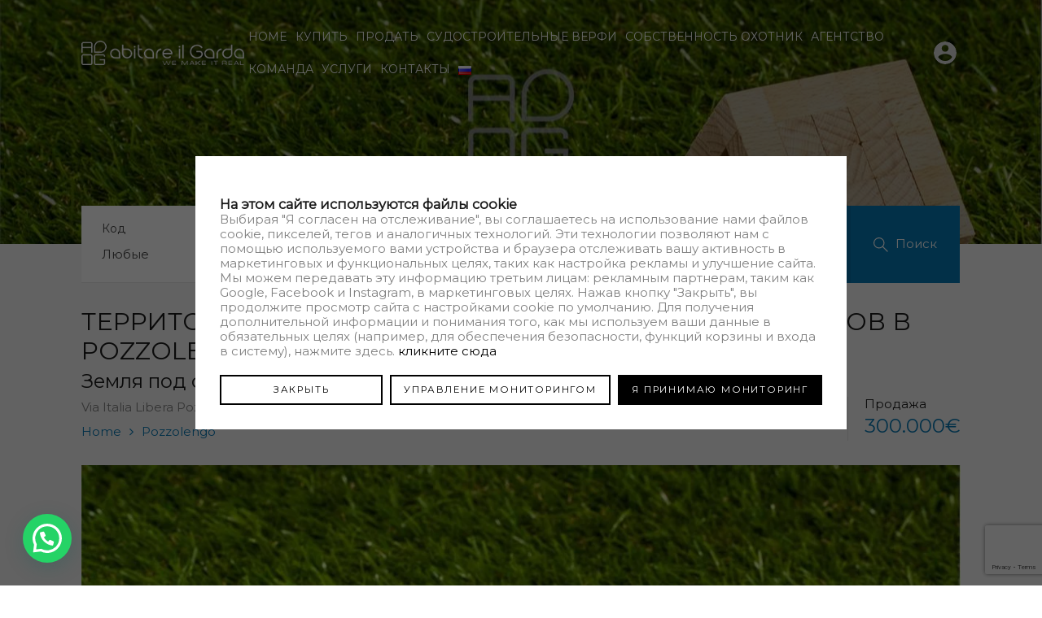

--- FILE ---
content_type: text/html; charset=UTF-8
request_url: https://www.abitareilgarda.it/ru/%D0%B8%D0%BC%D1%83%D1%89%D0%B5%D1%81%D1%82%D0%B2%D0%BE/%D1%82%D0%B5%D1%80%D1%80%D0%B8%D1%82%D0%BE%D1%80%D0%B8%D1%8F-%D0%B7%D0%B0%D1%81%D1%82%D1%80%D0%BE%D0%B9%D0%BA%D0%B8-%D0%B2-%D0%BE%D0%BA%D1%80%D1%83%D0%B6%D0%B5%D0%BD%D0%B8%D0%B8-%D0%B2%D0%B8%D0%BD/
body_size: 41114
content:
<!doctype html>
<html lang="ru">
<head>
    <meta charset="UTF-8">
    <!-- <meta name="viewport" content="width=device-width, initial-scale=1.0"> -->
    <meta name="viewport" content="width=device-width, initial-scale=1.0, maximum-scale=1.0, user-scalable=no">
    <link rel="profile" href="https://gmpg.org/xfn/11">
    <meta name="format-detection" content="telephone=no">
	<meta name='robots' content='index, follow, max-image-preview:large, max-snippet:-1, max-video-preview:-1' />

<!-- Google Tag Manager for WordPress by gtm4wp.com -->
<script data-cfasync="false" data-pagespeed-no-defer>
	var gtm4wp_datalayer_name = "dataLayer";
	var dataLayer = dataLayer || [];
</script>
<!-- End Google Tag Manager for WordPress by gtm4wp.com -->
	<!-- This site is optimized with the Yoast SEO plugin v20.11 - https://yoast.com/wordpress/plugins/seo/ -->
	<title>Территория застройки в окружении виноградников в Pozzolengo - Agenzia Immobiliare Abitare il Garda</title>
	<meta name="description" content="Территория застройки в окружении виноградников в Pozzolengo - Stai cercando la casa dei tuoi sogni? Affidati a noi." />
	<link rel="canonical" href="https://www.abitareilgarda.it/ru/имущество/территория-застройки-в-окружении-вин/" />
	<meta property="og:locale" content="ru_RU" />
	<meta property="og:type" content="article" />
	<meta property="og:title" content="Территория застройки в окружении виноградников в Pozzolengo - Agenzia Immobiliare Abitare il Garda" />
	<meta property="og:description" content="Территория застройки в окружении виноградников в Pozzolengo - Stai cercando la casa dei tuoi sogni? Affidati a noi." />
	<meta property="og:url" content="https://www.abitareilgarda.it/ru/имущество/территория-застройки-в-окружении-вин/" />
	<meta property="og:site_name" content="Agenzia Immobiliare Abitare il Garda" />
	<meta property="article:modified_time" content="2026-01-26T03:26:03+00:00" />
	<meta property="og:image" content="https://www.abitareilgarda.it/wp-content/uploads/2023/11/imm_54404-20231111165845-1280-_Watermark_png_mc.jpg" />
	<meta property="og:image:width" content="1280" />
	<meta property="og:image:height" content="853" />
	<meta property="og:image:type" content="image/jpeg" />
	<meta name="twitter:card" content="summary_large_image" />
	<script type="application/ld+json" class="yoast-schema-graph">{"@context":"https://schema.org","@graph":[{"@type":"WebPage","@id":"https://www.abitareilgarda.it/ru/%D0%B8%D0%BC%D1%83%D1%89%D0%B5%D1%81%D1%82%D0%B2%D0%BE/%d1%82%d0%b5%d1%80%d1%80%d0%b8%d1%82%d0%be%d1%80%d0%b8%d1%8f-%d0%b7%d0%b0%d1%81%d1%82%d1%80%d0%be%d0%b9%d0%ba%d0%b8-%d0%b2-%d0%be%d0%ba%d1%80%d1%83%d0%b6%d0%b5%d0%bd%d0%b8%d0%b8-%d0%b2%d0%b8%d0%bd/","url":"https://www.abitareilgarda.it/ru/%D0%B8%D0%BC%D1%83%D1%89%D0%B5%D1%81%D1%82%D0%B2%D0%BE/%d1%82%d0%b5%d1%80%d1%80%d0%b8%d1%82%d0%be%d1%80%d0%b8%d1%8f-%d0%b7%d0%b0%d1%81%d1%82%d1%80%d0%be%d0%b9%d0%ba%d0%b8-%d0%b2-%d0%be%d0%ba%d1%80%d1%83%d0%b6%d0%b5%d0%bd%d0%b8%d0%b8-%d0%b2%d0%b8%d0%bd/","name":"Территория застройки в окружении виноградников в Pozzolengo - Agenzia Immobiliare Abitare il Garda","isPartOf":{"@id":"https://www.abitareilgarda.it/#website"},"primaryImageOfPage":{"@id":"https://www.abitareilgarda.it/ru/%D0%B8%D0%BC%D1%83%D1%89%D0%B5%D1%81%D1%82%D0%B2%D0%BE/%d1%82%d0%b5%d1%80%d1%80%d0%b8%d1%82%d0%be%d1%80%d0%b8%d1%8f-%d0%b7%d0%b0%d1%81%d1%82%d1%80%d0%be%d0%b9%d0%ba%d0%b8-%d0%b2-%d0%be%d0%ba%d1%80%d1%83%d0%b6%d0%b5%d0%bd%d0%b8%d0%b8-%d0%b2%d0%b8%d0%bd/#primaryimage"},"image":{"@id":"https://www.abitareilgarda.it/ru/%D0%B8%D0%BC%D1%83%D1%89%D0%B5%D1%81%D1%82%D0%B2%D0%BE/%d1%82%d0%b5%d1%80%d1%80%d0%b8%d1%82%d0%be%d1%80%d0%b8%d1%8f-%d0%b7%d0%b0%d1%81%d1%82%d1%80%d0%be%d0%b9%d0%ba%d0%b8-%d0%b2-%d0%be%d0%ba%d1%80%d1%83%d0%b6%d0%b5%d0%bd%d0%b8%d0%b8-%d0%b2%d0%b8%d0%bd/#primaryimage"},"thumbnailUrl":"https://www.abitareilgarda.it/wp-content/uploads/2023/11/imm_54404-20231111165845-1280-_Watermark_png_mc.jpg","datePublished":"2026-01-26T03:25:59+00:00","dateModified":"2026-01-26T03:26:03+00:00","description":"Территория застройки в окружении виноградников в Pozzolengo - Stai cercando la casa dei tuoi sogni? Affidati a noi.","breadcrumb":{"@id":"https://www.abitareilgarda.it/ru/%D0%B8%D0%BC%D1%83%D1%89%D0%B5%D1%81%D1%82%D0%B2%D0%BE/%d1%82%d0%b5%d1%80%d1%80%d0%b8%d1%82%d0%be%d1%80%d0%b8%d1%8f-%d0%b7%d0%b0%d1%81%d1%82%d1%80%d0%be%d0%b9%d0%ba%d0%b8-%d0%b2-%d0%be%d0%ba%d1%80%d1%83%d0%b6%d0%b5%d0%bd%d0%b8%d0%b8-%d0%b2%d0%b8%d0%bd/#breadcrumb"},"inLanguage":"ru-RU","potentialAction":[{"@type":"ReadAction","target":["https://www.abitareilgarda.it/ru/%D0%B8%D0%BC%D1%83%D1%89%D0%B5%D1%81%D1%82%D0%B2%D0%BE/%d1%82%d0%b5%d1%80%d1%80%d0%b8%d1%82%d0%be%d1%80%d0%b8%d1%8f-%d0%b7%d0%b0%d1%81%d1%82%d1%80%d0%be%d0%b9%d0%ba%d0%b8-%d0%b2-%d0%be%d0%ba%d1%80%d1%83%d0%b6%d0%b5%d0%bd%d0%b8%d0%b8-%d0%b2%d0%b8%d0%bd/"]}]},{"@type":"ImageObject","inLanguage":"ru-RU","@id":"https://www.abitareilgarda.it/ru/%D0%B8%D0%BC%D1%83%D1%89%D0%B5%D1%81%D1%82%D0%B2%D0%BE/%d1%82%d0%b5%d1%80%d1%80%d0%b8%d1%82%d0%be%d1%80%d0%b8%d1%8f-%d0%b7%d0%b0%d1%81%d1%82%d1%80%d0%be%d0%b9%d0%ba%d0%b8-%d0%b2-%d0%be%d0%ba%d1%80%d1%83%d0%b6%d0%b5%d0%bd%d0%b8%d0%b8-%d0%b2%d0%b8%d0%bd/#primaryimage","url":"https://www.abitareilgarda.it/wp-content/uploads/2023/11/imm_54404-20231111165845-1280-_Watermark_png_mc.jpg","contentUrl":"https://www.abitareilgarda.it/wp-content/uploads/2023/11/imm_54404-20231111165845-1280-_Watermark_png_mc.jpg","width":1280,"height":853},{"@type":"BreadcrumbList","@id":"https://www.abitareilgarda.it/ru/%D0%B8%D0%BC%D1%83%D1%89%D0%B5%D1%81%D1%82%D0%B2%D0%BE/%d1%82%d0%b5%d1%80%d1%80%d0%b8%d1%82%d0%be%d1%80%d0%b8%d1%8f-%d0%b7%d0%b0%d1%81%d1%82%d1%80%d0%be%d0%b9%d0%ba%d0%b8-%d0%b2-%d0%be%d0%ba%d1%80%d1%83%d0%b6%d0%b5%d0%bd%d0%b8%d0%b8-%d0%b2%d0%b8%d0%bd/#breadcrumb","itemListElement":[{"@type":"ListItem","position":1,"name":"Дом","item":"https://www.abitareilgarda.it/ru/"},{"@type":"ListItem","position":2,"name":"Properties","item":"https://www.abitareilgarda.it/en/property/"},{"@type":"ListItem","position":3,"name":"Территория застройки в окружении виноградников в Pozzolengo"}]},{"@type":"WebSite","@id":"https://www.abitareilgarda.it/#website","url":"https://www.abitareilgarda.it/","name":"Agenzia Immobiliare Abitare il Garda","description":"Продажа и аренда недвижимости на озере Гарда. Виллы, квартиры, пентхаусы, лофты, участки под застройку, сельскохозяйственные угодья. Жилые предложения и дома отдыха. Элитная недвижимость и престижные контексты.","potentialAction":[{"@type":"SearchAction","target":{"@type":"EntryPoint","urlTemplate":"https://www.abitareilgarda.it/?s={search_term_string}"},"query-input":"required name=search_term_string"}],"inLanguage":"ru-RU"}]}</script>
	<!-- / Yoast SEO plugin. -->


<link rel='dns-prefetch' href='//unpkg.com' />
<link rel='dns-prefetch' href='//fonts.googleapis.com' />
<link rel="alternate" type="application/rss+xml" title="Agenzia Immobiliare Abitare il Garda &raquo; Лента" href="https://www.abitareilgarda.it/ru/feed/" />
<link rel="alternate" type="application/rss+xml" title="Agenzia Immobiliare Abitare il Garda &raquo; Лента комментариев" href="https://www.abitareilgarda.it/ru/comments/feed/" />
<link rel="alternate" type="application/rss+xml" title="Agenzia Immobiliare Abitare il Garda &raquo; Лента комментариев к &laquo;Территория застройки в окружении виноградников в Pozzolengo&raquo;" href="https://www.abitareilgarda.it/ru/%D0%B8%D0%BC%D1%83%D1%89%D0%B5%D1%81%D1%82%D0%B2%D0%BE/%d1%82%d0%b5%d1%80%d1%80%d0%b8%d1%82%d0%be%d1%80%d0%b8%d1%8f-%d0%b7%d0%b0%d1%81%d1%82%d1%80%d0%be%d0%b9%d0%ba%d0%b8-%d0%b2-%d0%be%d0%ba%d1%80%d1%83%d0%b6%d0%b5%d0%bd%d0%b8%d0%b8-%d0%b2%d0%b8%d0%bd/feed/" />
            <meta property="og:title" content="Территория застройки в окружении виноградников в Pozzolengo"/>
            <meta property="og:description" content=""/>
            <meta property="og:type" content="article"/>
            <meta property="og:url" content="https://www.abitareilgarda.it/ru/%D0%B8%D0%BC%D1%83%D1%89%D0%B5%D1%81%D1%82%D0%B2%D0%BE/%d1%82%d0%b5%d1%80%d1%80%d0%b8%d1%82%d0%be%d1%80%d0%b8%d1%8f-%d0%b7%d0%b0%d1%81%d1%82%d1%80%d0%be%d0%b9%d0%ba%d0%b8-%d0%b2-%d0%be%d0%ba%d1%80%d1%83%d0%b6%d0%b5%d0%bd%d0%b8%d0%b8-%d0%b2%d0%b8%d0%bd/"/>
            <meta property="og:site_name" content="Agenzia Immobiliare Abitare il Garda"/>
            <meta property="og:image" content="https://www.abitareilgarda.it/wp-content/uploads/2023/11/imm_54404-20231111165845-1280-_Watermark_png_mc-210x210.jpg"/>
			<style type="text/css">
img.wp-smiley,
img.emoji {
	display: inline !important;
	border: none !important;
	box-shadow: none !important;
	height: 1em !important;
	width: 1em !important;
	margin: 0 0.07em !important;
	vertical-align: -0.1em !important;
	background: none !important;
	padding: 0 !important;
}
</style>
	<link rel='stylesheet' id='wp-block-library-css' href='https://www.abitareilgarda.it/wp-includes/css/dist/block-library/style.min.css?ver=20ab71208f3f8fe3661b30145c99e213' type='text/css' media='all' />
<style id='wp-block-library-theme-inline-css' type='text/css'>
.wp-block-audio figcaption{color:#555;font-size:13px;text-align:center}.is-dark-theme .wp-block-audio figcaption{color:hsla(0,0%,100%,.65)}.wp-block-audio{margin:0 0 1em}.wp-block-code{border:1px solid #ccc;border-radius:4px;font-family:Menlo,Consolas,monaco,monospace;padding:.8em 1em}.wp-block-embed figcaption{color:#555;font-size:13px;text-align:center}.is-dark-theme .wp-block-embed figcaption{color:hsla(0,0%,100%,.65)}.wp-block-embed{margin:0 0 1em}.blocks-gallery-caption{color:#555;font-size:13px;text-align:center}.is-dark-theme .blocks-gallery-caption{color:hsla(0,0%,100%,.65)}.wp-block-image figcaption{color:#555;font-size:13px;text-align:center}.is-dark-theme .wp-block-image figcaption{color:hsla(0,0%,100%,.65)}.wp-block-image{margin:0 0 1em}.wp-block-pullquote{border-top:4px solid;border-bottom:4px solid;margin-bottom:1.75em;color:currentColor}.wp-block-pullquote__citation,.wp-block-pullquote cite,.wp-block-pullquote footer{color:currentColor;text-transform:uppercase;font-size:.8125em;font-style:normal}.wp-block-quote{border-left:.25em solid;margin:0 0 1.75em;padding-left:1em}.wp-block-quote cite,.wp-block-quote footer{color:currentColor;font-size:.8125em;position:relative;font-style:normal}.wp-block-quote.has-text-align-right{border-left:none;border-right:.25em solid;padding-left:0;padding-right:1em}.wp-block-quote.has-text-align-center{border:none;padding-left:0}.wp-block-quote.is-large,.wp-block-quote.is-style-large,.wp-block-quote.is-style-plain{border:none}.wp-block-search .wp-block-search__label{font-weight:700}.wp-block-search__button{border:1px solid #ccc;padding:.375em .625em}:where(.wp-block-group.has-background){padding:1.25em 2.375em}.wp-block-separator.has-css-opacity{opacity:.4}.wp-block-separator{border:none;border-bottom:2px solid;margin-left:auto;margin-right:auto}.wp-block-separator.has-alpha-channel-opacity{opacity:1}.wp-block-separator:not(.is-style-wide):not(.is-style-dots){width:100px}.wp-block-separator.has-background:not(.is-style-dots){border-bottom:none;height:1px}.wp-block-separator.has-background:not(.is-style-wide):not(.is-style-dots){height:2px}.wp-block-table{margin:"0 0 1em 0"}.wp-block-table thead{border-bottom:3px solid}.wp-block-table tfoot{border-top:3px solid}.wp-block-table td,.wp-block-table th{word-break:normal}.wp-block-table figcaption{color:#555;font-size:13px;text-align:center}.is-dark-theme .wp-block-table figcaption{color:hsla(0,0%,100%,.65)}.wp-block-video figcaption{color:#555;font-size:13px;text-align:center}.is-dark-theme .wp-block-video figcaption{color:hsla(0,0%,100%,.65)}.wp-block-video{margin:0 0 1em}.wp-block-template-part.has-background{padding:1.25em 2.375em;margin-top:0;margin-bottom:0}
</style>
<style id='joinchat-button-style-inline-css' type='text/css'>
.wp-block-joinchat-button{border:none!important;text-align:center}.wp-block-joinchat-button figure{display:table;margin:0 auto;padding:0}.wp-block-joinchat-button figcaption{font:normal normal 400 .6em/2em var(--wp--preset--font-family--system-font,sans-serif);margin:0;padding:0}.wp-block-joinchat-button .joinchat-button__qr{background-color:#fff;border:6px solid #25d366;border-radius:30px;box-sizing:content-box;display:block;height:200px;margin:auto;overflow:hidden;padding:10px;width:200px}.wp-block-joinchat-button .joinchat-button__qr canvas,.wp-block-joinchat-button .joinchat-button__qr img{display:block;margin:auto}.wp-block-joinchat-button .joinchat-button__link{align-items:center;background-color:#25d366;border:6px solid #25d366;border-radius:30px;display:inline-flex;flex-flow:row nowrap;justify-content:center;line-height:1.25em;margin:0 auto;text-decoration:none}.wp-block-joinchat-button .joinchat-button__link:before{background:transparent var(--joinchat-ico) no-repeat center;background-size:100%;content:"";display:block;height:1.5em;margin:-.75em .75em -.75em 0;width:1.5em}.wp-block-joinchat-button figure+.joinchat-button__link{margin-top:10px}@media (orientation:landscape)and (min-height:481px),(orientation:portrait)and (min-width:481px){.wp-block-joinchat-button.joinchat-button--qr-only figure+.joinchat-button__link{display:none}}@media (max-width:480px),(orientation:landscape)and (max-height:480px){.wp-block-joinchat-button figure{display:none}}

</style>
<link rel='stylesheet' id='classic-theme-styles-css' href='https://www.abitareilgarda.it/wp-includes/css/classic-themes.min.css?ver=1' type='text/css' media='all' />
<style id='global-styles-inline-css' type='text/css'>
body{--wp--preset--color--black: #000000;--wp--preset--color--cyan-bluish-gray: #abb8c3;--wp--preset--color--white: #ffffff;--wp--preset--color--pale-pink: #f78da7;--wp--preset--color--vivid-red: #cf2e2e;--wp--preset--color--luminous-vivid-orange: #ff6900;--wp--preset--color--luminous-vivid-amber: #fcb900;--wp--preset--color--light-green-cyan: #7bdcb5;--wp--preset--color--vivid-green-cyan: #00d084;--wp--preset--color--pale-cyan-blue: #8ed1fc;--wp--preset--color--vivid-cyan-blue: #0693e3;--wp--preset--color--vivid-purple: #9b51e0;--wp--preset--gradient--vivid-cyan-blue-to-vivid-purple: linear-gradient(135deg,rgba(6,147,227,1) 0%,rgb(155,81,224) 100%);--wp--preset--gradient--light-green-cyan-to-vivid-green-cyan: linear-gradient(135deg,rgb(122,220,180) 0%,rgb(0,208,130) 100%);--wp--preset--gradient--luminous-vivid-amber-to-luminous-vivid-orange: linear-gradient(135deg,rgba(252,185,0,1) 0%,rgba(255,105,0,1) 100%);--wp--preset--gradient--luminous-vivid-orange-to-vivid-red: linear-gradient(135deg,rgba(255,105,0,1) 0%,rgb(207,46,46) 100%);--wp--preset--gradient--very-light-gray-to-cyan-bluish-gray: linear-gradient(135deg,rgb(238,238,238) 0%,rgb(169,184,195) 100%);--wp--preset--gradient--cool-to-warm-spectrum: linear-gradient(135deg,rgb(74,234,220) 0%,rgb(151,120,209) 20%,rgb(207,42,186) 40%,rgb(238,44,130) 60%,rgb(251,105,98) 80%,rgb(254,248,76) 100%);--wp--preset--gradient--blush-light-purple: linear-gradient(135deg,rgb(255,206,236) 0%,rgb(152,150,240) 100%);--wp--preset--gradient--blush-bordeaux: linear-gradient(135deg,rgb(254,205,165) 0%,rgb(254,45,45) 50%,rgb(107,0,62) 100%);--wp--preset--gradient--luminous-dusk: linear-gradient(135deg,rgb(255,203,112) 0%,rgb(199,81,192) 50%,rgb(65,88,208) 100%);--wp--preset--gradient--pale-ocean: linear-gradient(135deg,rgb(255,245,203) 0%,rgb(182,227,212) 50%,rgb(51,167,181) 100%);--wp--preset--gradient--electric-grass: linear-gradient(135deg,rgb(202,248,128) 0%,rgb(113,206,126) 100%);--wp--preset--gradient--midnight: linear-gradient(135deg,rgb(2,3,129) 0%,rgb(40,116,252) 100%);--wp--preset--duotone--dark-grayscale: url('#wp-duotone-dark-grayscale');--wp--preset--duotone--grayscale: url('#wp-duotone-grayscale');--wp--preset--duotone--purple-yellow: url('#wp-duotone-purple-yellow');--wp--preset--duotone--blue-red: url('#wp-duotone-blue-red');--wp--preset--duotone--midnight: url('#wp-duotone-midnight');--wp--preset--duotone--magenta-yellow: url('#wp-duotone-magenta-yellow');--wp--preset--duotone--purple-green: url('#wp-duotone-purple-green');--wp--preset--duotone--blue-orange: url('#wp-duotone-blue-orange');--wp--preset--font-size--small: 13px;--wp--preset--font-size--medium: 20px;--wp--preset--font-size--large: 36px;--wp--preset--font-size--x-large: 42px;--wp--preset--spacing--20: 0.44rem;--wp--preset--spacing--30: 0.67rem;--wp--preset--spacing--40: 1rem;--wp--preset--spacing--50: 1.5rem;--wp--preset--spacing--60: 2.25rem;--wp--preset--spacing--70: 3.38rem;--wp--preset--spacing--80: 5.06rem;}:where(.is-layout-flex){gap: 0.5em;}body .is-layout-flow > .alignleft{float: left;margin-inline-start: 0;margin-inline-end: 2em;}body .is-layout-flow > .alignright{float: right;margin-inline-start: 2em;margin-inline-end: 0;}body .is-layout-flow > .aligncenter{margin-left: auto !important;margin-right: auto !important;}body .is-layout-constrained > .alignleft{float: left;margin-inline-start: 0;margin-inline-end: 2em;}body .is-layout-constrained > .alignright{float: right;margin-inline-start: 2em;margin-inline-end: 0;}body .is-layout-constrained > .aligncenter{margin-left: auto !important;margin-right: auto !important;}body .is-layout-constrained > :where(:not(.alignleft):not(.alignright):not(.alignfull)){max-width: var(--wp--style--global--content-size);margin-left: auto !important;margin-right: auto !important;}body .is-layout-constrained > .alignwide{max-width: var(--wp--style--global--wide-size);}body .is-layout-flex{display: flex;}body .is-layout-flex{flex-wrap: wrap;align-items: center;}body .is-layout-flex > *{margin: 0;}:where(.wp-block-columns.is-layout-flex){gap: 2em;}.has-black-color{color: var(--wp--preset--color--black) !important;}.has-cyan-bluish-gray-color{color: var(--wp--preset--color--cyan-bluish-gray) !important;}.has-white-color{color: var(--wp--preset--color--white) !important;}.has-pale-pink-color{color: var(--wp--preset--color--pale-pink) !important;}.has-vivid-red-color{color: var(--wp--preset--color--vivid-red) !important;}.has-luminous-vivid-orange-color{color: var(--wp--preset--color--luminous-vivid-orange) !important;}.has-luminous-vivid-amber-color{color: var(--wp--preset--color--luminous-vivid-amber) !important;}.has-light-green-cyan-color{color: var(--wp--preset--color--light-green-cyan) !important;}.has-vivid-green-cyan-color{color: var(--wp--preset--color--vivid-green-cyan) !important;}.has-pale-cyan-blue-color{color: var(--wp--preset--color--pale-cyan-blue) !important;}.has-vivid-cyan-blue-color{color: var(--wp--preset--color--vivid-cyan-blue) !important;}.has-vivid-purple-color{color: var(--wp--preset--color--vivid-purple) !important;}.has-black-background-color{background-color: var(--wp--preset--color--black) !important;}.has-cyan-bluish-gray-background-color{background-color: var(--wp--preset--color--cyan-bluish-gray) !important;}.has-white-background-color{background-color: var(--wp--preset--color--white) !important;}.has-pale-pink-background-color{background-color: var(--wp--preset--color--pale-pink) !important;}.has-vivid-red-background-color{background-color: var(--wp--preset--color--vivid-red) !important;}.has-luminous-vivid-orange-background-color{background-color: var(--wp--preset--color--luminous-vivid-orange) !important;}.has-luminous-vivid-amber-background-color{background-color: var(--wp--preset--color--luminous-vivid-amber) !important;}.has-light-green-cyan-background-color{background-color: var(--wp--preset--color--light-green-cyan) !important;}.has-vivid-green-cyan-background-color{background-color: var(--wp--preset--color--vivid-green-cyan) !important;}.has-pale-cyan-blue-background-color{background-color: var(--wp--preset--color--pale-cyan-blue) !important;}.has-vivid-cyan-blue-background-color{background-color: var(--wp--preset--color--vivid-cyan-blue) !important;}.has-vivid-purple-background-color{background-color: var(--wp--preset--color--vivid-purple) !important;}.has-black-border-color{border-color: var(--wp--preset--color--black) !important;}.has-cyan-bluish-gray-border-color{border-color: var(--wp--preset--color--cyan-bluish-gray) !important;}.has-white-border-color{border-color: var(--wp--preset--color--white) !important;}.has-pale-pink-border-color{border-color: var(--wp--preset--color--pale-pink) !important;}.has-vivid-red-border-color{border-color: var(--wp--preset--color--vivid-red) !important;}.has-luminous-vivid-orange-border-color{border-color: var(--wp--preset--color--luminous-vivid-orange) !important;}.has-luminous-vivid-amber-border-color{border-color: var(--wp--preset--color--luminous-vivid-amber) !important;}.has-light-green-cyan-border-color{border-color: var(--wp--preset--color--light-green-cyan) !important;}.has-vivid-green-cyan-border-color{border-color: var(--wp--preset--color--vivid-green-cyan) !important;}.has-pale-cyan-blue-border-color{border-color: var(--wp--preset--color--pale-cyan-blue) !important;}.has-vivid-cyan-blue-border-color{border-color: var(--wp--preset--color--vivid-cyan-blue) !important;}.has-vivid-purple-border-color{border-color: var(--wp--preset--color--vivid-purple) !important;}.has-vivid-cyan-blue-to-vivid-purple-gradient-background{background: var(--wp--preset--gradient--vivid-cyan-blue-to-vivid-purple) !important;}.has-light-green-cyan-to-vivid-green-cyan-gradient-background{background: var(--wp--preset--gradient--light-green-cyan-to-vivid-green-cyan) !important;}.has-luminous-vivid-amber-to-luminous-vivid-orange-gradient-background{background: var(--wp--preset--gradient--luminous-vivid-amber-to-luminous-vivid-orange) !important;}.has-luminous-vivid-orange-to-vivid-red-gradient-background{background: var(--wp--preset--gradient--luminous-vivid-orange-to-vivid-red) !important;}.has-very-light-gray-to-cyan-bluish-gray-gradient-background{background: var(--wp--preset--gradient--very-light-gray-to-cyan-bluish-gray) !important;}.has-cool-to-warm-spectrum-gradient-background{background: var(--wp--preset--gradient--cool-to-warm-spectrum) !important;}.has-blush-light-purple-gradient-background{background: var(--wp--preset--gradient--blush-light-purple) !important;}.has-blush-bordeaux-gradient-background{background: var(--wp--preset--gradient--blush-bordeaux) !important;}.has-luminous-dusk-gradient-background{background: var(--wp--preset--gradient--luminous-dusk) !important;}.has-pale-ocean-gradient-background{background: var(--wp--preset--gradient--pale-ocean) !important;}.has-electric-grass-gradient-background{background: var(--wp--preset--gradient--electric-grass) !important;}.has-midnight-gradient-background{background: var(--wp--preset--gradient--midnight) !important;}.has-small-font-size{font-size: var(--wp--preset--font-size--small) !important;}.has-medium-font-size{font-size: var(--wp--preset--font-size--medium) !important;}.has-large-font-size{font-size: var(--wp--preset--font-size--large) !important;}.has-x-large-font-size{font-size: var(--wp--preset--font-size--x-large) !important;}
.wp-block-navigation a:where(:not(.wp-element-button)){color: inherit;}
:where(.wp-block-columns.is-layout-flex){gap: 2em;}
.wp-block-pullquote{font-size: 1.5em;line-height: 1.6;}
</style>
<link rel='stylesheet' id='contact-form-7-css' href='https://www.abitareilgarda.it/wp-content/plugins/contact-form-7/includes/css/styles.css?ver=5.7.2' type='text/css' media='all' />
<link rel='stylesheet' id='inspiry-google-fonts-css' href='//fonts.googleapis.com/css?family=Montserrat%7CMontserrat%7CMontserrat&#038;subset=latin%2Clatin-ext&#038;ver=3.9.4' type='text/css' media='all' />
<link rel='stylesheet' id='realhomes-rubik-font-css' href='https://fonts.googleapis.com/css?family=Rubik%3A400%2C400i%2C500%2C500i%2C700%2C700i&#038;subset=latin%2Clatin-ext&#038;ver=3.9.4' type='text/css' media='all' />
<link rel='stylesheet' id='flexslider-css' href='https://www.abitareilgarda.it/wp-content/themes/realhomes/assets/modern/scripts/vendors/flexslider/flexslider.css?ver=2.6.0' type='text/css' media='all' />
<link rel='stylesheet' id='select2-css' href='https://www.abitareilgarda.it/wp-content/themes/realhomes/assets/modern/scripts/vendors/select2/select2.css?ver=4.0.2' type='text/css' media='all' />
<link rel='stylesheet' id='swipebox-css' href='https://www.abitareilgarda.it/wp-content/themes/realhomes/assets/modern/scripts/vendors/swipebox/css/swipebox.min.css?ver=1.4.4' type='text/css' media='all' />
<link rel='stylesheet' id='pretty-photo-css-css' href='https://www.abitareilgarda.it/wp-content/themes/realhomes/assets/modern/scripts/vendors/prettyphoto/css/prettyPhoto.css?ver=3.1.6' type='text/css' media='all' />
<link rel='stylesheet' id='entypo-fonts-css' href='https://www.abitareilgarda.it/wp-content/themes/realhomes/assets/modern/styles/css/entypo.min.css?ver=3.9.4' type='text/css' media='all' />
<link rel='stylesheet' id='main-css-css' href='https://www.abitareilgarda.it/wp-content/themes/realhomes/assets/modern/styles/css/main.css?ver=3.9.4' type='text/css' media='all' />
<link rel='stylesheet' id='rh-font-awesome-css' href='https://www.abitareilgarda.it/wp-content/themes/realhomes/common/font-awesome/css/font-awesome.min.css?ver=4.7.0' type='text/css' media='all' />
<link rel='stylesheet' id='rh-font-awesome-stars-css' href='https://www.abitareilgarda.it/wp-content/themes/realhomes/common/font-awesome/css/fontawesome-stars.css?ver=1.0.0' type='text/css' media='all' />
<link rel='stylesheet' id='owl-carousel-main-css' href='https://www.abitareilgarda.it/wp-content/themes/realhomes/common/js/owl-carousel/assets/owl.carousel.min.css?ver=2.3.4' type='text/css' media='all' />
<link rel='stylesheet' id='owl-carousel-default-css' href='https://www.abitareilgarda.it/wp-content/themes/realhomes/common/js/owl-carousel/assets/owl.theme.default.min.css?ver=2.3.4' type='text/css' media='all' />
<link rel='stylesheet' id='venobox-css' href='https://www.abitareilgarda.it/wp-content/themes/realhomes/common/js/venobox/venobox.css?ver=1.8.5' type='text/css' media='all' />
<link rel='stylesheet' id='leaflet-css' href='https://unpkg.com/leaflet@1.3.4/dist/leaflet.css?ver=1.3.4' type='text/css' media='all' />
<link rel='stylesheet' id='inspiry-frontend-style-css' href='https://www.abitareilgarda.it/wp-content/themes/realhomes/common/css/frontend-styles.css?ver=3.9.4' type='text/css' media='all' />
<link rel='stylesheet' id='joinchat-css' href='https://www.abitareilgarda.it/wp-content/plugins/creame-whatsapp-me/public/css/joinchat-btn.min.css?ver=4.5.13' type='text/css' media='all' />
<link rel='stylesheet' id='elementor-frontend-css' href='https://www.abitareilgarda.it/wp-content/plugins/elementor/assets/css/frontend.min.css?ver=3.17.1' type='text/css' media='all' />
<link rel='stylesheet' id='eael-general-css' href='https://www.abitareilgarda.it/wp-content/plugins/essential-addons-for-elementor-lite/assets/front-end/css/view/general.min.css?ver=5.8.13' type='text/css' media='all' />
<link rel='stylesheet' id='parent-default-css' href='https://www.abitareilgarda.it/wp-content/themes/realhomes/style.css?ver=20ab71208f3f8fe3661b30145c99e213' type='text/css' media='all' />
<link rel='stylesheet' id='parent-custom-css' href='https://www.abitareilgarda.it/wp-content/themes/realhomes/assets/modern/styles/css/custom.css?ver=3.9.4' type='text/css' media='all' />
<link rel='stylesheet' id='child-default-css' href='https://www.abitareilgarda.it/wp-content/themes/realhomes-child/style.css?ver=1.0' type='text/css' media='all' />
<link rel='stylesheet' id='child-custom-css' href='https://www.abitareilgarda.it/wp-content/themes/realhomes-child/css/child-custom.css?ver=1.4' type='text/css' media='all' />
<script type='text/javascript' src='https://www.abitareilgarda.it/wp-includes/js/jquery/jquery.min.js?ver=3.6.1' id='jquery-core-js'></script>
<script type='text/javascript' src='https://www.abitareilgarda.it/wp-includes/js/jquery/jquery-migrate.min.js?ver=3.3.2' id='jquery-migrate-js'></script>
<script type='text/javascript' src='https://www.abitareilgarda.it/wp-content/themes/realhomes/assets/modern/scripts/vendors/flexslider/jquery.flexslider-min.js?ver=2.6.0' id='flexslider-js'></script>
<script type='text/javascript' src='https://www.abitareilgarda.it/wp-content/themes/realhomes/assets/modern/scripts/vendors/progressbar/dist/progressbar.min.js?ver=1.0.1' id='progress-bar-js'></script>
<script type='text/javascript' src='https://www.abitareilgarda.it/wp-content/themes/realhomes/assets/modern/scripts/vendors/swipebox/js/jquery.swipebox.min.js?ver=1.4.4' id='swipebox-js'></script>
<script type='text/javascript' src='https://www.abitareilgarda.it/wp-content/themes/realhomes/assets/modern/scripts/vendors/prettyphoto/jquery.prettyPhoto.js?ver=3.1.6' id='pretty-photo-js'></script>
<script type='text/javascript' src='https://www.abitareilgarda.it/wp-content/themes/realhomes/assets/modern/scripts/vendors/sticky-kit/sticky-kit.min.js?ver=1.1.2' id='sticky-kit-js'></script>
<script type='text/javascript' src='https://www.abitareilgarda.it/wp-content/themes/realhomes/assets/modern/scripts/vendors/jquery.validate.min.js?ver=1.11.1' id='jqvalidate-js'></script>
<script type='text/javascript' src='https://www.abitareilgarda.it/wp-content/themes/realhomes/assets/modern/scripts/vendors/jquery.form.js?ver=3.40' id='jqform-js'></script>
<script type='text/javascript' src='https://www.abitareilgarda.it/wp-content/themes/realhomes/assets/modern/scripts/vendors/select2/select2.full.min.js?ver=4.0.3' id='select2-js'></script>
<script type='text/javascript' src='https://www.abitareilgarda.it/wp-content/themes/realhomes-child/js/infinite-scroll.pkgd.min.js?ver=3.0.6' id='child-infinite-scroll-js'></script>
<link rel="https://api.w.org/" href="https://www.abitareilgarda.it/wp-json/" /><link rel="alternate" type="application/json" href="https://www.abitareilgarda.it/wp-json/wp/v2/properties/207813" /><link rel="EditURI" type="application/rsd+xml" title="RSD" href="https://www.abitareilgarda.it/xmlrpc.php?rsd" />
<link rel="alternate" type="application/json+oembed" href="https://www.abitareilgarda.it/wp-json/oembed/1.0/embed?url=https%3A%2F%2Fwww.abitareilgarda.it%2Fru%2F%25D0%25B8%25D0%25BC%25D1%2583%25D1%2589%25D0%25B5%25D1%2581%25D1%2582%25D0%25B2%25D0%25BE%2F%25d1%2582%25d0%25b5%25d1%2580%25d1%2580%25d0%25b8%25d1%2582%25d0%25be%25d1%2580%25d0%25b8%25d1%258f-%25d0%25b7%25d0%25b0%25d1%2581%25d1%2582%25d1%2580%25d0%25be%25d0%25b9%25d0%25ba%25d0%25b8-%25d0%25b2-%25d0%25be%25d0%25ba%25d1%2580%25d1%2583%25d0%25b6%25d0%25b5%25d0%25bd%25d0%25b8%25d0%25b8-%25d0%25b2%25d0%25b8%25d0%25bd%2F" />
<link rel="alternate" type="text/xml+oembed" href="https://www.abitareilgarda.it/wp-json/oembed/1.0/embed?url=https%3A%2F%2Fwww.abitareilgarda.it%2Fru%2F%25D0%25B8%25D0%25BC%25D1%2583%25D1%2589%25D0%25B5%25D1%2581%25D1%2582%25D0%25B2%25D0%25BE%2F%25d1%2582%25d0%25b5%25d1%2580%25d1%2580%25d0%25b8%25d1%2582%25d0%25be%25d1%2580%25d0%25b8%25d1%258f-%25d0%25b7%25d0%25b0%25d1%2581%25d1%2582%25d1%2580%25d0%25be%25d0%25b9%25d0%25ba%25d0%25b8-%25d0%25b2-%25d0%25be%25d0%25ba%25d1%2580%25d1%2583%25d0%25b6%25d0%25b5%25d0%25bd%25d0%25b8%25d0%25b8-%25d0%25b2%25d0%25b8%25d0%25bd%2F&#038;format=xml" />
<!-- start Simple Custom CSS and JS -->
<!-- Matomo -->
<script>
  var _paq = window._paq = window._paq || [];
  
  _paq.push(["setExcludedReferrers", ["portal.scalapay.com","secure.ogone.com","www.scalapay.com","online.satispay.com","*.paypal.com","*.ogone.com","*.scalapay.com","*.satispay.com"]]);
  _paq.push(['trackPageView']);
  _paq.push(['enableLinkTracking']);
  (function() {
    var u="https://analytics.shock-wave.it/";
    _paq.push(['setTrackerUrl', u+'matomo.php']);
    _paq.push(['setSiteId', '5']);
    var d=document, g=d.createElement('script'), s=d.getElementsByTagName('script')[0];
    g.async=true; g.src=u+'matomo.js'; s.parentNode.insertBefore(g,s);
  })();
</script>
<!-- End Matomo Code -->
<!-- end Simple Custom CSS and JS -->
<link rel="alternate" href="https://www.abitareilgarda.it/immobile/area-edificabile-immersa-nei-vigneti-a-pozzolengo/" hreflang="it" />
<link rel="alternate" href="https://www.abitareilgarda.it/en/property/building-area-surrounded-by-vineyards-in-pozzolengo/" hreflang="en" />
<link rel="alternate" href="https://www.abitareilgarda.it/de/Eigentum/baugrundstuck-umgeben-von-weinbergen-in-pozzolengo/" hreflang="de" />
<link rel="alternate" href="https://www.abitareilgarda.it/ru/%D0%B8%D0%BC%D1%83%D1%89%D0%B5%D1%81%D1%82%D0%B2%D0%BE/%d1%82%d0%b5%d1%80%d1%80%d0%b8%d1%82%d0%be%d1%80%d0%b8%d1%8f-%d0%b7%d0%b0%d1%81%d1%82%d1%80%d0%be%d0%b9%d0%ba%d0%b8-%d0%b2-%d0%be%d0%ba%d1%80%d1%83%d0%b6%d0%b5%d0%bd%d0%b8%d0%b8-%d0%b2%d0%b8%d0%bd/" hreflang="ru" />

<!-- Google Tag Manager for WordPress by gtm4wp.com -->
<!-- GTM Container placement set to footer -->
<script data-cfasync="false" data-pagespeed-no-defer>
	var dataLayer_content = {"pagePostType":"property","pagePostType2":"single-property"};
	dataLayer.push( dataLayer_content );
</script>
<script data-cfasync="false">
(function(w,d,s,l,i){w[l]=w[l]||[];w[l].push({'gtm.start':
new Date().getTime(),event:'gtm.js'});var f=d.getElementsByTagName(s)[0],
j=d.createElement(s),dl=l!='dataLayer'?'&l='+l:'';j.async=true;j.src=
'//www.googletagmanager.com/gtm.'+'js?id='+i+dl;f.parentNode.insertBefore(j,f);
})(window,document,'script','dataLayer','GTM-NC7V3HX');
</script>
<!-- End Google Tag Manager -->
<!-- End Google Tag Manager for WordPress by gtm4wp.com --><style type='text/css' id='dynamic-css-cta'>

.rh_cta--contact .rh_cta { background-image : url("https://modern-min.realhomes.io/wp-content/themes/realhomes/assets/modern/images/cta-above-footer.jpg"); }
.rh_cta--contact .rh_cta .rh_cta__overlay { background-color : rgba(30,166,154,0.8); }
.rh_cta--featured .rh_cta { background-image : url("https://modern-min.realhomes.io/wp-content/themes/realhomes/assets/modern/images/cta-bg.jpg"); }
</style><style type='text/css' id='dynamic-css-fonts-mod'>


		                    h1, h2, h3, h4, h5, h6, .rh_logo .rh_logo__heading a, ul.rh_menu__main li a, .rh_menu__user .rh_menu__user_phone .contact-number,
		                    .rh_menu__user .rh_menu__user_submit a, .rh_user .rh_user__details .rh_user__msg,
		                    .rh_slide__desc h3 .title, .rh_section .rh_section__head .rh_section__subtitle,
		                    .rh_page__head .rh_page__title p.title, .rh_modal .rh_modal__wrap .rh_modal__dashboard .rh_modal__dash_link,
		                    .rh_page__head .rh_page__title p.sub, .rh_blog__post .entry-header .entry-title a,
		                    .rh_page__head .rh_page__title p.sub, .rh_agent_card__wrap .rh_agent_card__head .rh_agent_card__name .name a,
		                    .property-thumbnail .property-title a { font-family : Montserrat; }

		                    .rh_form__item #drag-and-drop, .rh_slide__desc .rh_slide_prop_price span, .rh_feature .rh_feature__title h4,
		                    .rh_form__item #errors-log, .rh_slide__desc .rh_slide__meta_wrap .rh_slide__prop_meta span, .comment-form .comment-notes,
		                    .rh_content, .comment-form p textarea, .comment-form p input, .rh_prop_card .rh_prop_card__details .rh_prop_card__meta h4, .rh_prop_card .rh_prop_card__details .rh_prop_card__priceLabel .rh_prop_card__status,
		                    [data-tooltip]::after, .rh_prop_search__form .rh_prop_search__fields .rh_prop_search__option label, .rh_page .no-results,
		                    .rh_memberships__selection .ims-stripe-button .stripe-button-el span, .widget_mortgage-calculator .mc-wrapper p label,
		                    .rh_memberships__selection .ims-button-option.error, .widget_mortgage-calculator .mc-wrapper p input, .widget p, .rh_property_agent .rh_property_agent__link,
		                    .rh_blog__post .entry-header .entry-meta, .select2-container .select2-selection--single .select2-selection__rendered, .rh_list_card__meta div span,
		                    #message-container, .rh_prop_search__form .rh_prop_search__fields .rh_prop_search__option input, .rh_property_agent .rh_property_agent__title, .rh_compare .title, .rh_btn,
		                    .rh_prop_card .rh_prop_card__details h3, .rh_prop_card .rh_prop_card__details .rh_prop_card__meta .label, .rh_list_card__wrap .rh_list_card__map_wrap h3 a,
		                    .rh_prop_card .rh_prop_card__details .rh_prop_card__meta .figure, .rh_prop_card .rh_prop_card__details .rh_prop_card__priceLabel .rh_prop_card__price,
		                    .rh_label .rh_label__wrap, .rh_prop_card .rh_prop_card__thumbnail .rh_overlay__contents a, .rh_list_card__wrap .rh_list_card__details_wrap h3 a,
		                    .rh_testimonial .rh_testimonial__author .rh_testimonial__author_name, .rh_testimonial .rh_testimonial__author .rh_testimonial__author__link a,
		                    .rh_cta__wrap .rh_cta__title, .rh_cta__wrap .rh_cta__btns a, .rh_agent .rh_agent__details h3, .rh_agent .rh_agent__details .rh_agent__email,
		                    .rh_footer .rh_footer__logo .tag-line, .widget .title, .textwidget, .rh_widgets, .rh_footer .rh_footer__wrap, .rh_list_card__meta h4,
		                    .rh_page__property .rh_page__property_title .rh_page__property_address, .rh_page__property .rh_page__property_price, .rh_property__id .title,
		                    .rh_property__id .id, .rh_property__meta_wrap .rh_property__meta h4, .rh_property__meta_wrap .rh_property__meta span, .rh_property__heading,
		                    .rh_property__additional, .rh_property__common_note p, .rh_property__features_wrap .rh_property__features, .rh_property__attachments_wrap .rh_property__attachments,
		                    .floor-plans-accordions .floor-plan-title, .floor-plans-accordions .floor-plan-title .title h3, .floor-plans-accordions .floor-plan-content p,
		                    #comments #comments-title, .comment-respond .comment-reply-title, .comment-form .logged-in-as, .comment-form .form-submit .submit,
		                    .rh_list_card__wrap .rh_list_card__priceLabel .rh_list_card__price .status, .rh_list_card__wrap .rh_list_card__priceLabel .rh_list_card__price .price,
		                    .rh_list_card__wrap .rh_list_card__priceLabel .rh_list_card__author, .rh_list_card__wrap .rh_list_card__thumbnail .rh_overlay__contents a, .rh_pagination a, .widget ul, .widget ol,
		                    .rh_list_card__wrap .rh_list_card__map_thumbnail .rh_overlay__contents a, .rh_blog__post .entry-header .entry-title a, .widget .tagcloud a, .widget .searchform input,
		                    .widget *, .rh_blog__post .entry-header .entry-title, .rh_gallery__wrap .rh_gallery__item .item-title a, .rh_page__gallery_filters a, .rh_membership .rh_membership__title .title,
		                    .rh_membership .rh_membership__title .price, .rh_memberships__sidebar .title, .rh_memberships__sidebar .message, .rh_memberships__selection .form-option h4,
		                    .rh_checkbox span.rh_checkbox__title, .rh_memberships__selection #ims-free-button, .rh_memberships__selection .ims-wire-transfer h4, .rh_memberships__selection .ims-receipt-button #ims-receipt,
		                    .property-thumbnail .property-title a, .property-thumbnail .property-status, .property-thumbnail .property-price p, .rh_prop_compare__row .rh_prop_compare__column p,
		                    .rh_contact__form .contact-form, .rh_contact__details .rh_contact__item .content, .rh_page__head .rh_page__nav .rh_page__nav_item, .inspiry-message,
		                    .rh_my-property .rh_my-property__title h5, .rh_my-property .rh_my-property__publish .property-date h5, .rh_my-property .rh_my-property__publish .property-status h5,
		                    .rh_my-property .rh_my-property__controls a, .rh_form__item input, .rh_form__item textarea, .rh_property__agent_head .description .name, .rh_property__agent_head .description p,
		                    .rh_property__agent_head .contacts-list .contact, .rh_agent_form .rh_agent_form__text input, .rh_agent_form .rh_agent_form__textarea textarea,
		                    .rh_slide__desc .rh_slide__meta_wrap .rh_slide__prop_meta h4, .rh_modal .rh_modal__wrap input, .rh_modal .rh_modal__wrap button { font-family : Montserrat; }
body, .entry-content { font-family : Montserrat; }
</style><style id='dynamic-css'>

.inspiry_mod_header_varition_one ul.rh_menu__main li a:hover,
							   .inspiry_mod_header_varition_one ul.rh_menu__main > .current-menu-item > a,
							   .inspiry_mod_header_varition_one ul.rh_menu__main > .current-menu-ancestor > a,
							   .inspiry_mod_header_varition_one ul.rh_menu__main li:hover, 
							   .rh_menu--hover,
							   .rh_slide__desc .rh_label,
							   .rh_label,
							   .rh_section__featured .rh_flexslider__nav a:hover,
							   [data-tooltip]::after,
							   .dsidx-widget-guided-search form input[type=submit]:hover,
							   .dsidx-widget-quick-search form input[type=submit]:hover,
							   #ihf-main-container .btn-primary.active,
							   .rh_prop_search__buttons_smart .rh_prop_search__advance a,
							   .rh_prop_search__buttons_smart .rh_prop_search__searchBtn button,
							   .rh_header_var_1 ul.rh_menu__main li:hover,
							   .rh_header_var_1 ul.rh_menu__main > .current-menu-item > a,
							   .rh_header_var_1 ul.rh_menu__main > .current-menu-ancestor > a,
							   .rh_header_var_1 ul.rh_menu__main li a:hover,
							   .widget .tagcloud a:hover,
							   .rh_btn--secondary, 
							   .mc4wp-form-fields input[type="submit"],
							   .inspiry_mod_search_form_smart .rh_prop_search__buttons_smart .rh_prop_search__searchBtn button,
							   .inspiry_mod_search_form_smart .rh_prop_search__buttons_smart .rh_prop_search__advance a,
							   .inspiry_mod_search_form_smart .rh_prop_search__wrap_smart .rh_form_smart_top_fields .rh_prop_search__active .select2-selection--single,
							   .inspiry_mod_search_form_smart .select2-container--open .select2-dropdown--below, .inspiry_mod_search_form_smart .select2-container--open .select2-dropdown--above,
							   .inspiry_mod_search_form_smart .rh_prop_search__active .select2-container--default .select2-selection--single,
							   .rh_form__item .inspiry-details-wrapper .inspiry-detail .add-detail,
							   .brands-owl-carousel .owl-nav button.owl-prev:hover:not(.disabled), 
							   .brands-owl-carousel .owl-nav button.owl-next:hover:not(.disabled) { background : #0678b4; }
	.inspiry_mod_search_form_smart .select2-container--default .select2-results>.select2-results__options::-webkit-scrollbar,
							   .inspiry_mod_search_form_smart .select2-container--default .select2-results>.select2-results__options::-webkit-scrollbar-track { background : #0678b4; }
.rh_sidebar .widget a:hover,
				               .rh_agent_card__wrap .rh_agent_card__details .rh_agent_card__contact .rh_agent_card__link .rh_agent_form .rh_agent_form__row,
							   .rh_agent_card__wrap .rh_agent_card__details .rh_agent_card__contact .rh_agent_card__link p,
							   .rh_agent_form .rh_agent_card__wrap .rh_agent_card__details .rh_agent_card__contact .rh_agent_card__link .rh_agent_form__row,
							   .rh_agent_card__wrap .rh_agent_card__details .rh_agent_card__contact .rh_agent_card__link i,
							   .rh_agent_profile__wrap .rh_agent_profile__head .rh_agent_profile__social a:hover,
							   .rh_agent_card__wrap .rh_agent_card__head .rh_agent_card__name .social a:hover,
							   .qe-faqs-filters-container li a:hover,
							   #dsidx-top-search span.dsidx-search-bar-openclose:hover,
							   #dsidx.dsidx-results .dsidx-paging-control a:hover,
							   .dsidx-results-widget .dsidx-expanded .featured-listing>h4 a:hover,
							   .commentlist article .comment-detail-wrap .comment-reply-link:hover,
							   .rh_modal .rh_modal__wrap a:hover,
							   .agent-content-wrapper .description a, 
							   .agent-content-wrapper .rh_agent_card__link,
							   .agent-content-wrapper .rh_agent_profile__social a:hover,
							   .rh_prop_search__wrap_smart .open_more_features,
							   .inspiry_mod_search_form_smart .rh_prop_search__wrap_smart .open_more_features,
							   .rh_section__news_wrap .categories a:hover,
							   .rh_agent .rh_agent__details .rh_agent__phone a:hover
							    { color : #0678b4; }
.rh_prop_search__buttons_smart .rh_prop_search__searchBtn button:hover,
								.inspiry_mod_search_form_smart .rh_prop_search__buttons_smart .rh_prop_search__searchBtn button:hover,
								.rh_form__item .inspiry-details-wrapper .inspiry-detail .add-detail:hover
								 { background : #066ea6; }
.inspiry_mod_search_form_smart .select2-container--default .select2-results__option--highlighted[aria-selected], 
							    .inspiry_mod_search_form_smart .select2-container--default .select2-results__option[aria-selected=true] { background : #056597; }
.inspiry_mod_search_form_smart .select2-container--default .select2-results>.select2-results__options::-webkit-scrollbar-thumb { background : #056597; }
.rh_cta__wrap .rh_cta__btns .rh_btn--secondary { background : rgba(6,120,180,1); }
.rh_cta__wrap .rh_cta__btns .rh_btn--secondary:hover, 
								.rh_btn--secondary:hover, .mc4wp-form-fields input:hover[type="submit"],
								.inspiry_mod_search_form_smart .rh_prop_search__buttons_smart .rh_prop_search__advance a { background : rgba(6,120,180,0.8); }
.cls-1 { fill : #0678b4!important; }
.rh_modal .rh_modal__wrap .rh_modal__dashboard .rh_modal__dash_link:hover svg { fill : #0678b4; }
ul.rh_menu__main ul.sub-menu,
							   [data-tooltip]:not([flow])::before, [data-tooltip][flow^=up]::before,
							   .rh_header_var_1 ul.rh_menu__main ul.sub-menu,
							    .rh_header_var_1 ul.rh_menu__main ul.sub-menu ul.sub-menu { border-top-color : #0678b4; }
.qe-testimonial-wrapper .qe-testimonial-img a:hover .avatar,
							   .commentlist article>a:hover img,
							   .rh_var_header .rh_menu__main .current-menu-ancestor,
							    .rh_var_header .rh_menu__main .current-menu-item,
							    .rh_var_header .rh_menu__main > li:hover,
							    .inspiry_mod_search_form_smart .rh_prop_search__wrap_smart .rh_form_smart_top_fields .rh_prop_search__active .select2-selection--single,
							    .inspiry_mod_search_form_smart .rh_form_smart_collapsed_fields .rh_prop_search__active .select2-container--default .select2-selection--single
							     { border-color : #0678b4; }
#rh_slider__home .rh_label span,
							   .rh_label span { border-left-color : #0678b4; }
.rh_menu__user .rh_menu__user_submit a,
							   .rh_btn--primary, .post-password-form input[type="submit"],
							   .widget .searchform input[type="submit"],
							   .comment-form .form-submit .submit,
							   .rh_memberships__selection .ims-stripe-button .stripe-button-el,
							   .rh_memberships__selection #ims-free-button,
							   .rh_contact__form .wpcf7-form input[type="submit"],
							   .widget_mortgage-calculator .mc-wrapper p input[type="submit"],
							   .rh_memberships__selection .ims-receipt-button #ims-receipt,
							   .rh_contact__form .rh_contact__input input[type="submit"],
							   .rh_form__item input[type="submit"], .rh_pagination__pages-nav a,
							   .rh_prop_search__form .rh_prop_search__buttons .rh_prop_search__searchBtn .rh_btn__prop_search,
							   .rh_modal .rh_modal__wrap button,
							   .rh_section__testimonial .diagonal-mod-background,
							   .rh_section__testimonial.flat-border,
							   .rh_pagination .current,
							   .rh_pagination .rh_pagination__btn:hover,
							   .rh_blog__post .entry-header,
							   .rh_prop_search__form .rh_prop_search__fields .rh_prop_search__active,
							   .rh_prop_search__active .select2-container--default .select2-selection--single,
							   .dsidx-widget-guided-search form input[type=submit],
							   .dsidx-widget-quick-search form input[type=submit],
							   ol.dsidx-results li.dsidx-prop-summary .dsidx-prop-title,
							   .rh_blog__post .entry-header,
							   .dsidx-results:not(.dsidx-results-grid) #dsidx-listings .dsidx-listing .dsidx-media .dsidx-photo .dsidx-photo-count,
							   #dsidx-top-search #dsidx-search-bar .dsidx-search-controls .button button,
							   .dsidx-results-grid #dsidx-listings .dsidx-listing .dsidx-data .dsidx-primary-data .dsidx-price,
							   .dsidx-results-grid #dsidx-listings .dsidx-listing .dsidx-media .dsidx-photo .dsidx-photo-count,
							   #dsidx .dsidx-large-button,
							   #dsidx .dsidx-small-button,
							   body.dsidx .dsidx-large-button,
							   body.dsidx .dsidx-small-button,
							   #dsidx-rentzestimate-notice,
							   #dsidx-zestimate-notice,
							   #dsidx.dsidx-details .dsidx-headerbar-green,
							   #ihf-main-container .title-bar-1,
							   #ihf-main-container .btn-primary,
							   .select2-container--default .select2-results__option--highlighted[aria-selected],
							   .select2-container--default .select2-results__option[aria-selected=true],
							   #ihf-main-container .dropdown-menu>.active>a,
							   #ihf-main-container .dropdown-menu>li>a:hover,
							   #ihf-main-container .pagination li:first-child>a,
							   #ihf-main-container .pagination li:first-child>span,
							   #ihf-main-container .pagination li:last-child>a,
							   #ihf-main-container .pagination li:last-child>span,
							   #ihf-main-container .ihf-map-search-refine-link,
							   #ihf-main-container .btn-default,
							   .rh_sidebar .widget_ihomefinderpropertiesgallery>a,
							   #ihf-main-container .ihf-social-share .ihf-share-btn-email,
							   #ihf-main-container .ihf-social-share .ihf-share-btn-facebook,
							   #ihf-main-container .ihf-social-share .ihf-share-btn-more,
							   #ihf-main-container .ihf-social-share .ihf-share-btn-print,
							   button,
							   #ihf-main-container .modal-footer .btn,
							   .ihf-map-icon,
							   .rh_var2_header_meta_wrapper,
							   .rh_var3_header,
							   .open_more_features,
							   #home-properties-section .pagination a.current,
							   #home-properties-section .pagination a:hover,
							   .widget .tagcloud a,
							   .inspiry-floor-plans-group-wrapper .inspiry-btn-group .real-btn,
							   .rh_fixed_side_bar_compare .rh_compare__submit,
							   .rh_property_detail_login .select2-container--open .select2-selection--single,
							   #scroll-top
							    { background : #0678b4; }
#ihf-main-container .btn-primary:active,
							   #ihf-main-container .btn-primary:focus,
							   #ihf-main-container .btn-primary:hover,
							   #ihf-main-container .pagination li:first-child>a:hover,
							   #ihf-main-container .pagination li:first-child>span:hover,
							   #ihf-main-container .pagination li:last-child>a:hover,
							   #ihf-main-container .pagination li:last-child>span:hover,
							   #ihf-main-container .ihf-map-search-refine-link,
							   #ihf-main-container .btn-default:active,
							   #ihf-main-container .btn-default:focus,
							   #ihf-main-container .btn-default:hover,
							   .rh_sidebar .widget_ihomefinderpropertiesgallery>a:hover,
							   #ihf-main-container .ihf-social-share .ihf-share-btn-email:hover,
							   #ihf-main-container .ihf-social-share .ihf-share-btn-facebook:hover,
							   #ihf-main-container .ihf-social-share .ihf-share-btn-more:hover,
							   #ihf-main-container .ihf-social-share .ihf-share-btn-print:hover,
							   #ihf-main-container .modal-footer .btn:active,
							   #ihf-main-container .modal-footer .btn:focus,
							   #ihf-main-container .modal-footer .btn:hover,
							   .rh_var_header .rh_menu__user_submit a:hover,
							   .inspiry-floor-plans-group-wrapper .inspiry-btn-group .real-btn:hover,
							   #scroll-top:hover
							    { background : #066ea6; }
.rh_my-property .rh_my-property__publish .publish h5 { color : rgba(6,120,180,1); }
.rh_overlay { background : rgba(6,120,180,0.7); }
#dsidx-zestimate,#dsidx-rentzestimate { background-color : rgba(6,120,180,0.1); }
.rh_my-property .rh_my-property__publish .publish  { background-color : rgba(6,120,180,0.3); }
.rh_cta--contact .rh_cta .rh_cta__overlay { background-color : rgba(6,120,180,0.8); }
.rh_gallery__wrap .rh_gallery__item .media_container { background-color : rgba(6,120,180,0.9); }
.rh_page__gallery_filters a.active,
							   .rh_page__gallery_filters a:hover,
							   .rh_page__head .rh_page__nav .active,
							   .rh_page__head .rh_page__nav .rh_page__nav_item:hover { border-bottom-color : #0678b4; }
.ihf-map-icon:after
							    { border-top-color : #0678b4; }
blockquote,
							   .qe-testimonial-wrapper .qe-testimonial-img a .avatar,
							   #dsidx-rentzestimate, #dsidx-zestimate,
							   #dsidx.dsidx-details .dsidx-headerbar-green,
							   #dsidx.dsidx-details .dsidx-contact-form,
							   .commentlist article>a img { border-color : #0678b4; }
blockquote,
							   #dsidx-rentzestimate-triangle, #dsidx-zestimate-triangle { border-left-color : #0678b4; }
blockquote,
				               .qe-faq-toggle .qe-toggle-title { background-color : rgba(6,120,180,0.1); }
.qe-faq-toggle .qe-toggle-title:hover,.qe-faq-toggle.active .qe-toggle-title { background-color : rgba(6,120,180,0.2); }
.qe-faq-toggle .qe-toggle-content { background-color : rgba(6,120,180,0.05); }
.rh_slide__prop_meta .rh_svg,
							   .rh_svg,
							   .rh_banner .rh_view_type .active path,
							   .rh_banner .rh_view_type a:hover path { fill : #0678b4; }
.rh_slide__desc .rh_slide_prop_price span,
							   .rh_slide__desc h3 .title:hover,
							   .rh_section--props_padding .rh_section__head .rh_section__subtitle,
							   .rh_section .rh_section__head .rh_section__subtitle,
							   .rh_prop_card .rh_prop_card__details h3 a:hover,
							   .rh_list_card__wrap .rh_list_card__map_wrap h3 a:hover,
							   .rh_list_card__wrap .rh_list_card__details_wrap h3 a:hover,
							   .rh_prop_card .rh_prop_card__details .rh_prop_card__priceLabel .rh_prop_card__price,
							   .rh_list_card__wrap .rh_list_card__map_details .rh_list_card__priceLabel .rh_list_card__price .price,
							   .rh_list_card__wrap .rh_list_card__priceLabel .rh_list_card__price .price,
							   .rh_prop_card .rh_prop_card__thumbnail .rh_overlay__contents a:hover,
							   .rh_agent .rh_agent__details h3 a:hover,
							   .rh_agent .rh_agent__details .rh_agent__phone a,
							   .rh_agent .rh_agent__details .rh_agent__email:hover,
							   .rh_agent .rh_agent__details .rh_agent__listed .figure,
							   .rh_list_card__wrap .rh_list_card__thumbnail .rh_overlay__contents a:hover,
							   .rh_page__property .rh_page__property_price .price,
							   .rh_property_agent .rh_property_agent__agent_info .email .value,
							   .rh_property__id .id,
							   .rh_property__heading,
							   .rh_agent_card__wrap .rh_agent_card__head .rh_agent_card__listings .count,
							   .rh_agent_card__wrap .rh_agent_card__details .rh_agent_card__contact .rh_agent_card__link:hover .rh_agent_form .rh_agent_form__row,
							   .rh_agent_card__wrap .rh_agent_card__details .rh_agent_card__contact .rh_agent_card__link:hover i,
							   .rh_agent_card__wrap .rh_agent_card__details .rh_agent_card__contact .rh_agent_card__link:hover p,
							   .rh_agent_form .rh_agent_card__wrap .rh_agent_card__details .rh_agent_card__contact .rh_agent_card__link:hover .rh_agent_form__row,
							   .rh_agent_card__wrap .rh_agent_card__head .rh_agent_card__name .name a:hover,
							   .rh_agent_card__wrap .rh_agent_card__details .rh_agent_card__contact .rh_agent_card__contact_wrap .contact a:hover,
							   .rh_agent_profile__wrap .rh_agent_profile__head .rh_agent_profile__details .detail a:hover,
							   .rh_agent_profile__wrap .rh_agent_profile__head .rh_agent_profile__dp .listed_properties .number,
							   .agent-content-wrapper .listed_properties .number,
							   .rh_page__head .rh_page__title .sub,
							   .rh_gallery__wrap .rh_gallery__item .item-title a:hover,
							   .qe-testimonial-wrapper .qe-testimonial-byline a,
							   .qe-faqs-filters-container li a,
							   ol.dsidx-results li.dsidx-prop-summary .dsidx-prop-features>div:before,
							   #dsidx-top-search span.dsidx-search-bar-openclose,
							   #dsidx.dsidx-results .dsidx-paging-control a,
							   .dsidx-results:not(.dsidx-results-grid) #dsidx-listings .dsidx-listing .dsidx-data .dsidx-primary-data .dsidx-price,
							   .dsidx-results:not(.dsidx-results-grid) #dsidx-listings .dsidx-listing .dsidx-data .dsidx-secondary-data>div:before,
							   .dsidx-results-widget .dsidx-expanded .featured-listing ul li:before,
							   #ihf-main-container a:focus,
							   #ihf-main-container a:hover,
							   #ihf-main-container h4.ihf-price,
							   #ihf-main-container a:hover .ihf-grid-result-address,
							   #ihf-main-container a:focus .ihf-grid-result-address,
							   .commentlist article .comment-detail-wrap .comment-reply-link,
							   .page-breadcrumbs-modern li a,
							   .page-breadcrumbs-modern li i,
							   .agent-content-wrapper .description a:hover,
							   .agent-content-wrapper .rh_agent_card__link:hover,
							   .rh_var_header .rh_menu__user_submit a,
							   .property-thumbnail .property-price p,
							   .property-thumbnail .property-title a:hover,
							   .rh_property__agent_head .description p a:hover,
							   .rh_property__agent_head .contacts-list .contact.email a:hover,
							   .rh_section__news_wrap .categories a,
							   .rh_section__news_wrap h3 a:hover,
							   .rh_compare__slide_img .rh_compare_view_title:hover
							    { color : #0678b4; }
::selection { background-color : #0678b4; }
::-moz-selection { background-color : #0678b4; }
.rh_menu__user .rh_menu__user_submit a:hover,
							   .rh_btn--primary:hover, .post-password-form input[type="submit"]:hover,
							   .widget .searchform input[type="submit"]:hover,
							   .comment-form .form-submit .submit:hover,
							   .rh_memberships__selection .ims-stripe-button .stripe-button-el:hover,
							   .rh_memberships__selection #ims-free-button:hover,
							   .rh_contact__form .wpcf7-form input[type="submit"]:hover,
							   .widget_mortgage-calculator .mc-wrapper p input[type="submit"]:hover,
							   .rh_memberships__selection .ims-receipt-button #ims-receipt:hover,
							   .rh_contact__form .rh_contact__input input[type="submit"]:hover,
							   .rh_form__item input[type="submit"]:hover, .rh_pagination__pages-nav a:hover,
							   .rh_prop_search__form .rh_prop_search__buttons .rh_prop_search__searchBtn .rh_btn__prop_search:hover,
							   .rh_modal .rh_modal__wrap button:hover,
							   #dsidx .dsidx-large-button:hover,
							   #dsidx .dsidx-small-button:hover,
							   body.dsidx .dsidx-large-button:hover,
							   body.dsidx .dsidx-small-button:hover,
							   .open_more_features:hover,
							   .rh_fixed_side_bar_compare .rh_compare__submit:hover
							    { background : #055a86; }
.page-breadcrumbs-modern li a:hover { color : #055a86; }
.rh_section__testimonial .quotes-marks svg { fill : #055a86; }
.rh_banner { background : #303030; }
.rh_logo .rh_logo__heading a,
								.rh_var_header .rh_logo__heading a { color : #ffffff; }
.rh_logo .rh_logo__heading a:hover,
								.rh_var_header .rh_logo__heading a:hover { color : #0678b4; }
.rh_var3_header.rh_var_header .rh_menu__main > li > a:after,
								.rh_var3_header.rh_var_header .rh_menu__main > current-menu-item > a:after
								 { background : #cccccc; }
.rh_header_var_1 ul.rh_menu__main li:hover > a,
								.rh_header_var_1 ul.rh_menu__main .current-menu-item > a,
								.rh_var3_header.rh_var_header ul.rh_menu__main li:hover > a, 
								.rh_var3_header.rh_var_header ul.rh_menu__main .current-menu-item a, 
								.rh_var_header .rh_menu__main li:hover > a,
								.rh_var_header .rh_menu__main .current-menu-item > a
								 { color : #cccccc; }
.rh_header_var_1 ul.rh_menu__main > .current-menu-item > a,
							   .rh_header_var_1 ul.rh_menu__main li:hover,
							   .rh_header_var_1 ul.rh_menu__main li a:hover,
							   .rh_header_var_1 ul.rh_menu__main li:hover > a 
							    { background : #545454; }
ul.rh_menu__main ul.sub-menu,
							    .rh_header_var_1 ul.rh_menu__main ul.sub-menu,
							    .rh_header_var_1 ul.rh_menu__main ul.sub-menu ul.sub-menu,
							    .rh_var2_header .rh_menu__main .current-menu-item, 
							    .rh_var2_header .rh_menu__main > li:hover
								 { border-top-color : #545454; }
.rh_var2_header .rh_menu__main .current-menu-item, 
							    .rh_var2_header .rh_menu__main > li:hover
								 { border-color : #545454; }
ul.rh_menu__main ul.sub-menu, ul.rh_menu__main ul.sub-menu ul.sub-menu { border-top-color : #545454; }
.rh_banner .rh_banner__title { color : #ffffff; }
.rh_mod_sticky_header { background : rgba(255,255,255,0.95); }
.rh_mod_sticky_header .main-menu .menu-main-menu-container > ul li > a { color : #545454; }
.rh_mod_sticky_header .main-menu .menu-main-menu-container > ul .current-menu-item a,
								.rh_mod_sticky_header .main-menu .menu-main-menu-container > ul > li:hover > a,
								.rh_mod_sticky_header .main-menu .menu-main-menu-container > ul li.current-menu-ancestor > a { color : #9e9e9e; }
.rh_mod_sticky_header .rh_menu__user_submit a { border-color : #545454; }
.rh_mod_sticky_header .rh_menu__user_submit a { color : #545454; }
.rh_mod_sticky_header .rh_menu__user_submit a:hover { color : #9e9e9e; }
.rh_section--props_padding .rh_section__head .rh_section__subtitle { color : #0678b4; }
.rh_section--props_padding .rh_section__head .rh_section__title { color : #1a1a1a; }
.rh_section--props_padding .rh_section__head .rh_section__desc { color : #808080; }
.rh_section--featured .rh_section__head .rh_section__subtitle { color : #0678b4; }
.rh_section--featured .rh_section__head .rh_section__title { color : #1a1a1a; }
.rh_section--featured .rh_section__head .rh_section__desc { color : #808080; }
.rh_section__agents .rh_section__head .rh_section__subtitle { color : #0678b4; }
.rh_section__agents .rh_section__head .rh_section__title { color : #1a1a1a; }
.rh_section__agents .rh_section__head .rh_section__desc { color : #808080; }
.rh_section--props_padding:after,.rh_section__agents:after { border-left-color : #; }
.rh_section__agents:before { border-right-color : #; }
.rh_cta--featured .rh_cta__title { color : #ffffff; }
.rh_cta--featured .rh_cta__quote { color : #ffffff; }
.rh_cta__wrap .rh_cta__btns .rh_btn--secondary { color : #ffffff; }
.rh_cta__wrap .rh_cta__btns .rh_btn--secondary { background : rgba(6,120,180,1); }
.rh_cta__wrap .rh_cta__btns .rh_btn--secondary:hover { background : rgba(6,120,180,0.8); }
.rh_cta__wrap .rh_cta__btns .rh_btn--greyBG { color : #ffffff; }
.rh_cta__wrap .rh_cta__btns .rh_btn--greyBG { background : rgba(255,255,255,0.25); }
.rh_cta__wrap .rh_cta__btns .rh_btn--greyBG:hover { background : rgba(255,255,255,0.4); }
.rh_cta--contact .rh_cta .rh_cta__overlay { background-color : rgba(6,120,180,0.8); }
.rh_cta--contact .rh_cta__title { color : #ffffff; }
.rh_cta--contact .rh_cta__quote { color : #ffffff; }
.rh_cta__wrap .rh_cta__btns .rh_btn--blackBG { color : #ffffff; }
.rh_cta__wrap .rh_cta__btns .rh_btn--blackBG { background : #303030; }
.rh_cta__wrap .rh_cta__btns .rh_btn--blackBG:hover { background : rgba(48,48,48,0.8); }
.rh_cta__wrap .rh_cta__btns .rh_btn--whiteBG { color : #303030; }
.rh_cta__wrap .rh_cta__btns .rh_btn--whiteBG { background : #ffffff; }
.rh_cta__wrap .rh_cta__btns .rh_btn--whiteBG:hover { background : rgba(255,255,255,0.8); }
.rh_testimonial blockquote,
								.rh_section__testimonial .diagonal-mod-background,
								.rh_section__testimonial.flat-border { background-color : #0678b4; }
.rh_testimonial blockquote { border-left-color : #0678b4; }
.rh_latest-properties .diagonal-mod-background,
								.rh_latest-properties.flat-border { background-color : #F7F7F7; }
.rh_section--featured .diagonal-mod-background,
								.rh_section--featured.flat-border { background-color : #ffffff; }
.rh_section__testimonial.diagonal-border:before { border-bottom-color : #0678b4; }
.rh_section__testimonial.diagonal-border:after { border-top-color : #0678b4; }
.rh_section__testimonial .quotes-marks svg { fill : #0678b4; }
.rh_testimonial .rh_testimonial__quote { color : #ffffff; }
.rh_testimonial .rh_testimonial__author .rh_testimonial__author_name { color : #ffffff; }
.rh_testimonial .rh_testimonial__author .rh_testimonial__author__link a { color : #ffffff; }
.rh_agent .rh_agent__details h3 a { color : #1a1a1a; }
.rh_agent .rh_agent__details h3 a:hover { color : #0678b4; }
.rh_agent .rh_agent__details .rh_agent__email, .rh_agent .rh_agent__details .rh_agent__listed .heading { color : #1a1a1a; }
.rh_agent .rh_agent__details .rh_agent__phone, .rh_agent .rh_agent__details .rh_agent__email:hover { color : #0678b4; }
.rh_agent .rh_agent__details .rh_agent__listed .figure { color : #0678b4; }
.rh_section__agents .diagonal-mod-background,
								.rh_section__agents.flat-border { background-color : #f7f7f7; }
.rh_section__features .rh_section__head .rh_section__subtitle { color : #0678b4; }
.rh_section__features .rh_section__head .rh_section__title { color : #1a1a1a; }
.rh_section__features .rh_section__head .rh_section__desc { color : #808080; }
.rh_feature h4.rh_feature__title, .rh_feature h4.rh_feature__title a { color : #1a1a1a; }
.rh_feature .rh_feature__desc p { color : #808080; }
.rh_section__features .diagonal-mod-background,
								.rh_section__features.flat-border { background-color : #ffffff; }
.rh_section__partners .rh_section__head .rh_section__subtitle { color : #0678b4; }
.rh_section__partners .rh_section__head .rh_section__title { color : #1a1a1a; }
.rh_section__partners .rh_section__head .rh_section__desc { color : #808080; }
.rh_section__partners .diagonal-mod-background,
								.rh_section__partners.flat-border { background-color : #ffffff; }
.rh_section__news .rh_section__head .rh_section__subtitle { color : #0678b4; }
.rh_section__news .rh_section__head .rh_section__title { color : #1a1a1a; }
.rh_section__news .rh_section__head .rh_section__desc { color : #808080; }
.rh_section__news .diagonal-mod-background,
								.rh_section__news.flat-border { background-color : #ffffff; }
.rh_prop_card .rh_prop_card__details, .rh_list_card__wrap .rh_list_card__details_wrap, .rh_list_card__wrap .rh_list_card__map_wrap { background-color : #ffffff; }
.rh_prop_card .rh_prop_card__details h3 a, .rh_list_card__wrap .rh_list_card__map_wrap h3 a, .rh_list_card__wrap .rh_list_card__details_wrap h3 a { color : #1a1a1a; }
.rh_prop_card .rh_prop_card__details h3 a:hover, .rh_list_card__wrap .rh_list_card__map_wrap h3 a:hover, .rh_list_card__wrap .rh_list_card__details_wrap h3 a:hover { color : #0678b4; }
.rh_prop_card .rh_prop_card__details .rh_prop_card__priceLabel .rh_prop_card__price, .rh_list_card__wrap .rh_list_card__map_details .rh_list_card__priceLabel .rh_list_card__price .price, .rh_list_card__wrap .rh_list_card__priceLabel .rh_list_card__price .price { color : #0678b4; }
.rh_list_card__wrap .rh_list_card__details_wrap .rh_list_card__excerpt, .rh_prop_card .rh_prop_card__details .rh_prop_card__excerpt { color : #808080; }
.rh_prop_card .rh_prop_card__details .rh_prop_card__meta .figure, .rh_prop_card .rh_prop_card__details .rh_prop_card__meta .label, .rh_list_card__meta div .label, .rh_list_card__meta div .figure { color : #444; }
.rh_prop_card .rh_prop_card__details .rh_prop_card__meta span.rh_meta_titles, 
								.rh_prop_card .rh_prop_card__details .rh_prop_card__priceLabel .rh_prop_card__status, 
								.rh_list_card__wrap .rh_list_card__map_details .rh_list_card__priceLabel .rh_list_card__price .status, 
								.rh_list_card__meta h4, .rh_list_card__wrap .rh_list_card__priceLabel .rh_list_card__price .status, 
								.rh_list_card__wrap .rh_list_card__priceLabel .rh_list_card__author span { color : #1a1a1a; }
.rh_prop_card .rh_prop_card__details .rh_prop_card__meta svg, .rh_list_card__meta div svg { fill : #b3b3b3; }
.rh_overlay { background : rgba(6,120,180,0.7); }
.rh_prop_card .rh_prop_card__thumbnail .rh_overlay__contents a:hover, .rh_list_card__wrap .rh_list_card__thumbnail .rh_overlay__contents a:hover, .rh_list_card__wrap .rh_list_card__map_thumbnail .rh_overlay__contents a:hover { color : #0678b4; }
.rh_label { background : #055a86; }
.rh_label span { border-left-color : #055a86; }
#rh_slider__home .rh_label span { border-left-color : #055a86; }
.rh_footer { background : #303030; }
.rh_footer:before { border-right-color : #303030; }
.rh_footer a, .rh_footer .rh_footer__wrap .designed-by a, .rh_footer .rh_footer__wrap .copyrights a, .rh_footer .rh_footer__social a { color : #808080; }
.rh_footer a:hover, .rh_footer .rh_footer__wrap .designed-by a:hover, .rh_footer .rh_footer__wrap .copyrights a:hover, .rh_footer .rh_footer__social a:hover { color : #ffffff; }
.rh_footer, .rh_footer .rh_footer__logo .tag-line, .rh_footer__widgets .textwidget p, .rh_footer__widgets .textwidget, .rh_footer .rh_footer__wrap .copyrights, .rh_footer .rh_footer__wrap .designed-by, .rh_contact_widget .rh_contact_widget__item .content { color : #808080; }
.rh_contact_widget .rh_contact_widget__item .icon svg { fill : #808080; }
.rh_menu__user .rh_menu__user_submit a, 
								.rh_var_header .rh_menu__user_submit a,
								.rh_btn--primary, .post-password-form input[type="submit"], 
								.widget .searchform input[type="submit"], 
								.comment-form .form-submit .submit, 
								.rh_memberships__selection .ims-stripe-button .stripe-button-el, 
								.rh_memberships__selection #ims-free-button, 
								.rh_contact__form .wpcf7-form input[type="submit"], 
								.widget_mortgage-calculator .mc-wrapper p input[type="submit"], 
								.rh_memberships__selection .ims-receipt-button #ims-receipt, 
								.rh_contact__form .rh_contact__input input[type="submit"], 
								.rh_form__item input[type="submit"], 
								.rh_pagination__pages-nav a, 
								.rh_prop_search__form .rh_prop_search__buttons .rh_prop_search__searchBtn .rh_btn__prop_search, 
								.rh_modal .rh_modal__wrap button,
								.inspiry_mod_search_form_smart .rh_prop_search__buttons_smart .rh_prop_search__searchBtn button { color : #ffffff; }
.rh_prop_search__form .icon-search,
								.inspiry_mod_search_form_smart .rh_prop_search__buttons_smart .icon-search { stroke : #ffffff; }
.rh_menu__user .rh_menu__user_submit a, 
								.rh_var_header .rh_menu__user_submit a,
								.rh_btn--primary, .post-password-form input[type="submit"], 
								.widget .searchform input[type="submit"], 
								.comment-form .form-submit .submit, 
								.rh_memberships__selection .ims-stripe-button .stripe-button-el, 
								.rh_memberships__selection #ims-free-button, 
								.rh_contact__form .wpcf7-form input[type="submit"], 
								.widget_mortgage-calculator .mc-wrapper p input[type="submit"], 
								.rh_memberships__selection .ims-receipt-button #ims-receipt, 
								.rh_contact__form .rh_contact__input input[type="submit"], 
								.rh_form__item input[type="submit"], 
								.rh_pagination__pages-nav a, 
								.rh_prop_search__form .rh_prop_search__buttons .rh_prop_search__searchBtn .rh_btn__prop_search, 
								.rh_modal .rh_modal__wrap button,
								.inspiry_mod_search_form_smart .rh_prop_search__buttons_smart .rh_prop_search__searchBtn button { background : #0678b4; }
.rh_menu__user .rh_menu__user_submit a:hover, 
								.rh_var_header .rh_menu__user_submit a:hover,
								.rh_btn--primary:hover, .post-password-form input[type="submit"]:hover, 
								.widget .searchform input[type="submit"]:hover, 
								.comment-form .form-submit .submit:hover, 
								.rh_memberships__selection .ims-stripe-button .stripe-button-el:hover, 
								.rh_memberships__selection #ims-free-button:hover, 
								.rh_contact__form .wpcf7-form input[type="submit"]:hover, 
								.widget_mortgage-calculator .mc-wrapper p input[type="submit"]:hover, 
								.rh_memberships__selection .ims-receipt-button #ims-receipt:hover, 
								.rh_contact__form .rh_contact__input input[type="submit"]:hover, 
								.rh_form__item input[type="submit"]:hover, 
								.rh_pagination__pages-nav a:hover, 
								.rh_prop_search__form .rh_prop_search__buttons .rh_prop_search__searchBtn .rh_btn__prop_search:hover, 
								.rh_modal .rh_modal__wrap button:hover,
								.inspiry_mod_search_form_smart .rh_prop_search__buttons_smart .rh_prop_search__searchBtn button:hover { color : #ffffff; }
.rh_prop_search__form .rh_btn__prop_search:hover .icon-search,
								.inspiry_mod_search_form_smart .rh_prop_search__buttons_smart button:hover .icon-search { stroke : #ffffff; }
.rh_menu__user .rh_menu__user_submit a:hover, 
								.rh_var_header .rh_menu__user_submit a:hover,
								.rh_btn--primary:hover, .post-password-form input[type="submit"]:hover, 
								.widget .searchform input[type="submit"]:hover, 
								.comment-form .form-submit .submit:hover, 
								.rh_memberships__selection .ims-stripe-button .stripe-button-el:hover, 
								.rh_memberships__selection #ims-free-button:hover, 
								.rh_contact__form .wpcf7-form input[type="submit"]:hover, 
								.widget_mortgage-calculator .mc-wrapper p input[type="submit"]:hover, 
								.rh_memberships__selection .ims-receipt-button #ims-receipt:hover, 
								.rh_contact__form .rh_contact__input input[type="submit"]:hover, 
								.rh_form__item input[type="submit"]:hover, .rh_pagination__pages-nav a:hover, 
								.rh_prop_search__form .rh_prop_search__buttons .rh_prop_search__searchBtn .rh_btn__prop_search:hover, 
								.rh_modal .rh_modal__wrap button:hover,
								.inspiry_mod_search_form_smart .rh_prop_search__buttons_smart .rh_prop_search__searchBtn button:hover { background : #055a86; }
.rh_prop_search__form .rh_prop_search__buttons .rh_prop_search__searchBtn .rh_btn__prop_search { border-bottom-color : #0678b4; }
.rh_prop_search__form .rh_prop_search__buttons .rh_prop_search__searchBtn .rh_btn__prop_search:hover { border-bottom-color : #055a86; }
.rh_gallery__wrap .rh_gallery__item .media_container { background : rgba(6,120,180,0.9); }
.rh_blog__post .entry-summary p { color : #808080; }
.rh_blog__post .entry-header { background : #0678b4; }
.rh_slide__desc h3 .title, .rh_slide__desc h3 { color : #1a1a1a; }
.rh_slide__desc h3 .title:hover { color : #0678b4; }
.rh_slide__desc p { color : #808080; }
.rh_slide__desc .rh_slide_prop_price span { color : #0678b4; }
.rh_slide__desc .rh_slide__meta_wrap .rh_slide__prop_meta span.rh_meta_titles,
								.rh_slide__desc .rh_slide_prop_price .rh_price_sym { color : #1a1a1a; }
.rh_slide__desc .rh_slide__meta_wrap .rh_slide__prop_meta div span { color : #444444; }
.rh_slide__prop_meta .rh_svg { fill : #0678b4; }
.rh_slide__desc .rh_label { background : #055a86; }
.rh_slide__desc .rh_label span { border-left-color : #055a86; }
.rh_prop_search__form .rh_prop_search__buttons .rh_prop_search__advance { background-color : #066ea6; }
.rh_prop_search__form .rh_prop_search__buttons .rh_prop_search__advance a:hover { background-color : #056597; }
.select2-container--default .select2-results__option--highlighted[aria-selected],
							   .select2-container--default .select2-results__option[aria-selected=true],
							   .select2-container--open .select2-dropdown--above, .select2-container--open .select2-dropdown--below
								 { background-color : #0678b4; }
.select2-container--default .select2-results__option--highlighted[aria-selected],
							   .select2-container--default .select2-results__option[aria-selected=true] { background-color : #056597; }
.select2-container--default .select2-results>.select2-results__options::-webkit-scrollbar-thumb { background-color : #056597; }
.select2-container--default .select2-results>.select2-results__options::-webkit-scrollbar { background-color : #0678b4; }
.select2-container--default .select2-results>.select2-results__options::-webkit-scrollbar-track { background-color : #0678b4; }
@media ( min-width: 1024px ) {
.open_more_features.featured-open { background : #055a86; }
}
</style><style id='dynamic-css-cta'>

</style><style id='dynamic-css-cta-min-width-891'>

@media ( min-width: 891px ) {
}
</style><style id='dynamic-css-cta-max-width-890'>

@media ( max-width: 890px ) {
}
</style><link rel="pingback" href="https://www.abitareilgarda.it/xmlrpc.php"><meta name="generator" content="Elementor 3.17.1; features: e_dom_optimization, e_optimized_assets_loading, additional_custom_breakpoints; settings: css_print_method-external, google_font-enabled, font_display-auto">
<link rel="icon" href="https://www.abitareilgarda.it/wp-content/uploads/2023/07/cropped-favicon-32x32.png" sizes="32x32" />
<link rel="icon" href="https://www.abitareilgarda.it/wp-content/uploads/2023/07/cropped-favicon-192x192.png" sizes="192x192" />
<link rel="apple-touch-icon" href="https://www.abitareilgarda.it/wp-content/uploads/2023/07/cropped-favicon-180x180.png" />
<meta name="msapplication-TileImage" content="https://www.abitareilgarda.it/wp-content/uploads/2023/07/cropped-favicon-270x270.png" />
		<style type="text/css" id="wp-custom-css">
			#swipebox-overlay {
    background: #0d0d0de0 !important;
}
#swipebox-bottom-bar, #swipebox-bottom-bar.visible-bars {
    bottom: 0;
    transform: none !important;
}		</style>
		</head>
<body data-rsssl=1 class="property-template-default single single-property postid-207813 sticky-header inspiry_mod_header_variation_one inspiry_header_search_form_enabled inspiry_mod_search_form_default inspiry_body_floating_features_show elementor-default elementor-kit-207052">
<div class="rh_wrap">
    <div class="rh_mod_sticky_header">
		<div class="rh_sticky_header_container">
    <div class="sticky_header_box">
        <div class="header_logo">
				<a title="Agenzia Immobiliare Abitare il Garda" href="https://www.abitareilgarda.it/ru">
		<img alt="Agenzia Immobiliare Abitare il Garda" src="https://www.abitareilgarda.it/wp-content/uploads/2023/07/logo_favicon_abitare_il_garda-1.png" srcset="https://www.abitareilgarda.it/wp-content/uploads/2023/07/logo_favicon_abitare_il_garda-1.png, https://www.abitareilgarda.it/wp-content/uploads/2023/07/logo_abitare_il_garda_2x.png 2x">	</a>
	<p class="only-for-print">
	Продажа и аренда недвижимости на озере Гарда. Виллы, квартиры, пентхаусы, лофты, участки под застройку, сельскохозяйственные угодья. Жилые предложения и дома отдыха. Элитная недвижимость и престижные контексты.</p><!-- /.only-for-print -->
        </div>
        <div class="main-menu">
			<!--<div class="rh_menu__hamburger hamburger hamburger--squeeze">-->
<!--	<div class="hamburger-box">-->
<!--		<div class="hamburger-inner"></div>-->
<!--	</div>-->
<!--</div>-->
<div class="menu-main-menu-container"><ul id="menu-main-menu-ru" class="rh_menu__main clearfix"><li id="menu-item-158586" class="menu-item menu-item-type-post_type menu-item-object-page menu-item-home menu-item-158586"><a href="https://www.abitareilgarda.it/ru/">Home</a></li>
<li id="menu-item-158670" class="menu-item menu-item-type-post_type menu-item-object-page menu-item-158670"><a href="https://www.abitareilgarda.it/ru/%d0%bf%d0%be%d0%b8%d1%81%d0%ba-%d0%bd%d0%b5%d0%b4%d0%b2%d0%b8%d0%b6%d0%b8%d0%bc%d0%be%d1%81%d1%82%d0%b8/">Купить</a></li>
<li id="menu-item-216528" class="menu-item menu-item-type-post_type menu-item-object-page menu-item-216528"><a href="https://www.abitareilgarda.it/ru/%d0%bf%d1%80%d0%be%d0%b4%d0%b0%d1%82%d1%8c-%d1%81%d0%b2%d0%be%d1%8e-%d1%81%d0%be%d0%b1%d1%81%d1%82%d0%b2%d0%b5%d0%bd%d0%bd%d0%be%d1%81%d1%82%d1%8c/">Продать</a></li>
<li id="menu-item-216529" class="menu-item menu-item-type-custom menu-item-object-custom menu-item-216529"><a href="/поиск-недвижимости/?cantiere=cantiere">Судостроительные верфи</a></li>
<li id="menu-item-158587" class="menu-item menu-item-type-post_type menu-item-object-page menu-item-158587"><a href="https://www.abitareilgarda.it/ru/%d0%be%d1%85%d0%be%d1%82%d0%bd%d0%b8%d0%ba-%d0%b7%d0%b0-%d0%b8%d0%bc%d1%83%d1%89%d0%b5%d1%81%d1%82%d0%b2%d0%be%d0%bc/">СОБСТВЕННОСТЬ ОХОТНИК</a></li>
<li id="menu-item-158588" class="menu-item menu-item-type-post_type menu-item-object-page menu-item-158588"><a href="https://www.abitareilgarda.it/ru/%d0%b0%d0%b3%d0%b5%d0%bd%d1%82%d1%81%d1%82%d0%b2%d0%be/">АГЕНТСТВО</a></li>
<li id="menu-item-158585" class="menu-item menu-item-type-post_type menu-item-object-page menu-item-158585"><a href="https://www.abitareilgarda.it/ru/%d0%ba%d0%be%d0%bc%d0%b0%d0%bd%d0%b4%d0%b0/">КОМАНДА</a></li>
<li id="menu-item-158788" class="menu-item menu-item-type-post_type menu-item-object-page menu-item-158788"><a href="https://www.abitareilgarda.it/ru/%d1%83%d1%81%d0%bb%d1%83%d0%b3%d0%b8/">УСЛУГИ</a></li>
<li id="menu-item-158654" class="menu-item menu-item-type-post_type menu-item-object-page menu-item-158654"><a href="https://www.abitareilgarda.it/ru/%d1%81%d0%b2%d1%8f%d0%b7%d0%b0%d1%82%d1%8c%d1%81%d1%8f-%d1%81-%d0%bd%d0%b0%d0%bc%d0%b8/">контакты</a></li>
<li id="menu-item-158657" class="pll-parent-menu-item menu-item menu-item-type-custom menu-item-object-custom menu-item-has-children menu-item-158657"><a href="#pll_switcher"><img src="[data-uri]" title="RU" alt="RU" width="16" height="11" /></a>
<ul class="sub-menu">
	<li id="menu-item-158657-it" class="lang-item lang-item-158 lang-item-it lang-item-first menu-item menu-item-type-custom menu-item-object-custom menu-item-158657-it"><a href="https://www.abitareilgarda.it/immobile/area-edificabile-immersa-nei-vigneti-a-pozzolengo/" hreflang="it-IT" lang="it-IT"><img src="[data-uri]" title="IT" alt="IT" width="16" height="11" /></a></li>
	<li id="menu-item-158657-en" class="lang-item lang-item-161 lang-item-en menu-item menu-item-type-custom menu-item-object-custom menu-item-158657-en"><a href="https://www.abitareilgarda.it/en/property/building-area-surrounded-by-vineyards-in-pozzolengo/" hreflang="en-US" lang="en-US"><img src="[data-uri]" title="EN" alt="EN" width="16" height="11" /></a></li>
	<li id="menu-item-158657-de" class="lang-item lang-item-32334 lang-item-de menu-item menu-item-type-custom menu-item-object-custom menu-item-158657-de"><a href="https://www.abitareilgarda.it/de/Eigentum/baugrundstuck-umgeben-von-weinbergen-in-pozzolengo/" hreflang="de-DE" lang="de-DE"><img src="[data-uri]" title="DE" alt="DE" width="16" height="11" /></a></li>
</ul>
</li>
</ul></div>        </div>
        <div class="submit_property">
	        
	        
			        </div>
    </div>
</div>

    </div>

	

    <div id="rh_progress"></div>

    <div class="rh_responsive_header_temp">
		

	<header class="rh_temp_header_responsive_view rh_header  rh_header_responsive   ">

		<div class="rh_header__wrap">

			<div class="rh_logo rh_logo_wrapper">

				<div class="rh_logo_inner">
						<a title="Agenzia Immobiliare Abitare il Garda" href="https://www.abitareilgarda.it/ru">
		<img alt="Agenzia Immobiliare Abitare il Garda" src="https://www.abitareilgarda.it/wp-content/uploads/2023/07/logo_favicon_abitare_il_garda-1.png" srcset="https://www.abitareilgarda.it/wp-content/uploads/2023/07/logo_favicon_abitare_il_garda-1.png, https://www.abitareilgarda.it/wp-content/uploads/2023/07/logo_abitare_il_garda_2x.png 2x">	</a>
	<p class="only-for-print">
	Продажа и аренда недвижимости на озере Гарда. Виллы, квартиры, пентхаусы, лофты, участки под застройку, сельскохозяйственные угодья. Жилые предложения и дома отдыха. Элитная недвижимость и престижные контексты.</p><!-- /.only-for-print -->
				</div>

			</div>
			<!-- /.rh_logo -->

			<div class="rh_menu">

				<!-- Start Main Menu-->
				<nav class="main-menu">
					<div class="rh_menu__hamburger hamburger hamburger--squeeze">
	<div class="hamburger-box">
		<div class="hamburger-inner"></div>
	</div>
</div>
<div class="menu-main-menu-ru-container"><ul id="menu-main-menu-ru-1" class="rh_menu__responsive clearfix"><li class="menu-item menu-item-type-post_type menu-item-object-page menu-item-home menu-item-158586"><a href="https://www.abitareilgarda.it/ru/">Home</a></li>
<li class="menu-item menu-item-type-post_type menu-item-object-page menu-item-158670"><a href="https://www.abitareilgarda.it/ru/%d0%bf%d0%be%d0%b8%d1%81%d0%ba-%d0%bd%d0%b5%d0%b4%d0%b2%d0%b8%d0%b6%d0%b8%d0%bc%d0%be%d1%81%d1%82%d0%b8/">Купить</a></li>
<li class="menu-item menu-item-type-post_type menu-item-object-page menu-item-216528"><a href="https://www.abitareilgarda.it/ru/%d0%bf%d1%80%d0%be%d0%b4%d0%b0%d1%82%d1%8c-%d1%81%d0%b2%d0%be%d1%8e-%d1%81%d0%be%d0%b1%d1%81%d1%82%d0%b2%d0%b5%d0%bd%d0%bd%d0%be%d1%81%d1%82%d1%8c/">Продать</a></li>
<li class="menu-item menu-item-type-custom menu-item-object-custom menu-item-216529"><a href="/поиск-недвижимости/?cantiere=cantiere">Судостроительные верфи</a></li>
<li class="menu-item menu-item-type-post_type menu-item-object-page menu-item-158587"><a href="https://www.abitareilgarda.it/ru/%d0%be%d1%85%d0%be%d1%82%d0%bd%d0%b8%d0%ba-%d0%b7%d0%b0-%d0%b8%d0%bc%d1%83%d1%89%d0%b5%d1%81%d1%82%d0%b2%d0%be%d0%bc/">СОБСТВЕННОСТЬ ОХОТНИК</a></li>
<li class="menu-item menu-item-type-post_type menu-item-object-page menu-item-158588"><a href="https://www.abitareilgarda.it/ru/%d0%b0%d0%b3%d0%b5%d0%bd%d1%82%d1%81%d1%82%d0%b2%d0%be/">АГЕНТСТВО</a></li>
<li class="menu-item menu-item-type-post_type menu-item-object-page menu-item-158585"><a href="https://www.abitareilgarda.it/ru/%d0%ba%d0%be%d0%bc%d0%b0%d0%bd%d0%b4%d0%b0/">КОМАНДА</a></li>
<li class="menu-item menu-item-type-post_type menu-item-object-page menu-item-158788"><a href="https://www.abitareilgarda.it/ru/%d1%83%d1%81%d0%bb%d1%83%d0%b3%d0%b8/">УСЛУГИ</a></li>
<li class="menu-item menu-item-type-post_type menu-item-object-page menu-item-158654"><a href="https://www.abitareilgarda.it/ru/%d1%81%d0%b2%d1%8f%d0%b7%d0%b0%d1%82%d1%8c%d1%81%d1%8f-%d1%81-%d0%bd%d0%b0%d0%bc%d0%b8/">контакты</a></li>
<li class="pll-parent-menu-item menu-item menu-item-type-custom menu-item-object-custom menu-item-has-children menu-item-158657"><a href="#pll_switcher"><img src="[data-uri]" title="RU" alt="RU" width="16" height="11" /></a>
<ul class="sub-menu">
	<li class="lang-item lang-item-158 lang-item-it lang-item-first menu-item menu-item-type-custom menu-item-object-custom menu-item-158657-it"><a href="https://www.abitareilgarda.it/immobile/area-edificabile-immersa-nei-vigneti-a-pozzolengo/" hreflang="it-IT" lang="it-IT"><img src="[data-uri]" title="IT" alt="IT" width="16" height="11" /></a></li>
	<li class="lang-item lang-item-161 lang-item-en menu-item menu-item-type-custom menu-item-object-custom menu-item-158657-en"><a href="https://www.abitareilgarda.it/en/property/building-area-surrounded-by-vineyards-in-pozzolengo/" hreflang="en-US" lang="en-US"><img src="[data-uri]" title="EN" alt="EN" width="16" height="11" /></a></li>
	<li class="lang-item lang-item-32334 lang-item-de menu-item menu-item-type-custom menu-item-object-custom menu-item-158657-de"><a href="https://www.abitareilgarda.it/de/Eigentum/baugrundstuck-umgeben-von-weinbergen-in-pozzolengo/" hreflang="de-DE" lang="de-DE"><img src="[data-uri]" title="DE" alt="DE" width="16" height="11" /></a></li>
</ul>
</li>
</ul></div>				</nav>
				<!-- End Main Menu -->

				<div class="rh_menu__user">
					
					<div class="user_menu_wrapper rh_user_menu_wrapper_responsive">
<!--						-->					</div>
									</div>
				<!-- /.rh_menu__user -->

			</div>
			<!-- /.rh_menu -->

		</div>
		<!-- /.rh_header__wrap -->

	</header>
	<!-- /.rh_header -->
    </div>
    <div class="rh_long_screen_header_temp">

		

	<header class="rh_header_var_1 rh_temp_header_large_screens rh_header  rh_header_responsive   ">

		<div class="rh_header__wrap">

			<div class="rh_logo rh_logo_wrapper rh_logo_selective_refresh">

				<div class="rh_logo_inner">
						<a title="Agenzia Immobiliare Abitare il Garda" href="https://www.abitareilgarda.it/ru">
		<img alt="Agenzia Immobiliare Abitare il Garda" src="https://www.abitareilgarda.it/wp-content/uploads/2023/07/logo_favicon_abitare_il_garda-1.png" srcset="https://www.abitareilgarda.it/wp-content/uploads/2023/07/logo_favicon_abitare_il_garda-1.png, https://www.abitareilgarda.it/wp-content/uploads/2023/07/logo_abitare_il_garda_2x.png 2x">	</a>
	<p class="only-for-print">
	Продажа и аренда недвижимости на озере Гарда. Виллы, квартиры, пентхаусы, лофты, участки под застройку, сельскохозяйственные угодья. Жилые предложения и дома отдыха. Элитная недвижимость и престижные контексты.</p><!-- /.only-for-print -->

				</div>

			</div>
			<!-- /.rh_logo -->

			<div class="rh_menu">

				<!-- Start Main Menu-->
				<nav class="main-menu">
					<!--<div class="rh_menu__hamburger hamburger hamburger--squeeze">-->
<!--	<div class="hamburger-box">-->
<!--		<div class="hamburger-inner"></div>-->
<!--	</div>-->
<!--</div>-->
<div class="menu-main-menu-container"><ul id="menu-main-menu-ru-2" class="rh_menu__main clearfix"><li class="menu-item menu-item-type-post_type menu-item-object-page menu-item-home menu-item-158586"><a href="https://www.abitareilgarda.it/ru/">Home</a></li>
<li class="menu-item menu-item-type-post_type menu-item-object-page menu-item-158670"><a href="https://www.abitareilgarda.it/ru/%d0%bf%d0%be%d0%b8%d1%81%d0%ba-%d0%bd%d0%b5%d0%b4%d0%b2%d0%b8%d0%b6%d0%b8%d0%bc%d0%be%d1%81%d1%82%d0%b8/">Купить</a></li>
<li class="menu-item menu-item-type-post_type menu-item-object-page menu-item-216528"><a href="https://www.abitareilgarda.it/ru/%d0%bf%d1%80%d0%be%d0%b4%d0%b0%d1%82%d1%8c-%d1%81%d0%b2%d0%be%d1%8e-%d1%81%d0%be%d0%b1%d1%81%d1%82%d0%b2%d0%b5%d0%bd%d0%bd%d0%be%d1%81%d1%82%d1%8c/">Продать</a></li>
<li class="menu-item menu-item-type-custom menu-item-object-custom menu-item-216529"><a href="/поиск-недвижимости/?cantiere=cantiere">Судостроительные верфи</a></li>
<li class="menu-item menu-item-type-post_type menu-item-object-page menu-item-158587"><a href="https://www.abitareilgarda.it/ru/%d0%be%d1%85%d0%be%d1%82%d0%bd%d0%b8%d0%ba-%d0%b7%d0%b0-%d0%b8%d0%bc%d1%83%d1%89%d0%b5%d1%81%d1%82%d0%b2%d0%be%d0%bc/">СОБСТВЕННОСТЬ ОХОТНИК</a></li>
<li class="menu-item menu-item-type-post_type menu-item-object-page menu-item-158588"><a href="https://www.abitareilgarda.it/ru/%d0%b0%d0%b3%d0%b5%d0%bd%d1%82%d1%81%d1%82%d0%b2%d0%be/">АГЕНТСТВО</a></li>
<li class="menu-item menu-item-type-post_type menu-item-object-page menu-item-158585"><a href="https://www.abitareilgarda.it/ru/%d0%ba%d0%be%d0%bc%d0%b0%d0%bd%d0%b4%d0%b0/">КОМАНДА</a></li>
<li class="menu-item menu-item-type-post_type menu-item-object-page menu-item-158788"><a href="https://www.abitareilgarda.it/ru/%d1%83%d1%81%d0%bb%d1%83%d0%b3%d0%b8/">УСЛУГИ</a></li>
<li class="menu-item menu-item-type-post_type menu-item-object-page menu-item-158654"><a href="https://www.abitareilgarda.it/ru/%d1%81%d0%b2%d1%8f%d0%b7%d0%b0%d1%82%d1%8c%d1%81%d1%8f-%d1%81-%d0%bd%d0%b0%d0%bc%d0%b8/">контакты</a></li>
<li class="pll-parent-menu-item menu-item menu-item-type-custom menu-item-object-custom menu-item-has-children menu-item-158657"><a href="#pll_switcher"><img src="[data-uri]" title="RU" alt="RU" width="16" height="11" /></a>
<ul class="sub-menu">
	<li class="lang-item lang-item-158 lang-item-it lang-item-first menu-item menu-item-type-custom menu-item-object-custom menu-item-158657-it"><a href="https://www.abitareilgarda.it/immobile/area-edificabile-immersa-nei-vigneti-a-pozzolengo/" hreflang="it-IT" lang="it-IT"><img src="[data-uri]" title="IT" alt="IT" width="16" height="11" /></a></li>
	<li class="lang-item lang-item-161 lang-item-en menu-item menu-item-type-custom menu-item-object-custom menu-item-158657-en"><a href="https://www.abitareilgarda.it/en/property/building-area-surrounded-by-vineyards-in-pozzolengo/" hreflang="en-US" lang="en-US"><img src="[data-uri]" title="EN" alt="EN" width="16" height="11" /></a></li>
	<li class="lang-item lang-item-32334 lang-item-de menu-item menu-item-type-custom menu-item-object-custom menu-item-158657-de"><a href="https://www.abitareilgarda.it/de/Eigentum/baugrundstuck-umgeben-von-weinbergen-in-pozzolengo/" hreflang="de-DE" lang="de-DE"><img src="[data-uri]" title="DE" alt="DE" width="16" height="11" /></a></li>
</ul>
</li>
</ul></div>				</nav>
				<!-- End Main Menu -->

				<div class="rh_menu__user">
					
					<div class="user_menu_wrapper rh_user_menu_wrapper_large">
								<a class="rh_menu__user_profile" href="https://www.abitareilgarda.it/ru/%d1%80%d0%b5%d0%b3%d0%b8%d1%81%d1%82%d1%80%d0%b0%d1%86%d0%b8%d1%8f/">
			<svg version="1.1" class="user-icon" xmlns="http://www.w3.org/2000/svg" xmlns:xlink="http://www.w3.org/1999/xlink" x="0px" y="0px"
	 width="28px" height="28px" viewBox="0 0 510 510" style="enable-background:new 0 0 510 510;" xml:space="preserve">
<g>
	<g id="account-circle">
		<path d="M255,0C114.75,0,0,114.75,0,255s114.75,255,255,255s255-114.75,255-255S395.25,0,255,0z M255,76.5
			c43.35,0,76.5,33.15,76.5,76.5s-33.15,76.5-76.5,76.5c-43.35,0-76.5-33.15-76.5-76.5S211.65,76.5,255,76.5z M255,438.6
			c-63.75,0-119.85-33.149-153-81.6c0-51,102-79.05,153-79.05S408,306,408,357C374.85,405.45,318.75,438.6,255,438.6z"/>
	</g>
</g>
<g>
</g>
<g>
</g>
<g>
</g>
<g>
</g>
<g>
</g>
<g>
</g>
<g>
</g>
<g>
</g>
<g>
</g>
<g>
</g>
<g>
</g>
<g>
</g>
<g>
</g>
<g>
</g>
<g>
</g>
</svg>
		</a><!-- /.rh_menu__user_profile -->
							</div>
									</div>
				<!-- /.rh_menu__user -->

			</div>
			<!-- /.rh_menu -->

		</div>
		<!-- /.rh_header__wrap -->

	</header>
	<!-- /.rh_header -->
    </div>

    <section class="rh_banner rh_banner__image"
             style="background-repeat: no-repeat;background-position: center center;background-image: url('https://www.abitareilgarda.it/wp-content/uploads/2023/11/imm_54404-20231111165845-1280-_Watermark_png_mc.jpg'); background-size: cover; ">

        <div class="rh_banner__cover"></div><!-- /.rh_banner__cover -->

        <!-- old banner wrap here -->

    </section><!-- /.rh_banner -->
	    <div class="rh_prop_search rh_prop_search_init ">
		
    <form class="rh_prop_search__form rh_prop_search_form_header advance-search-form"
          action="https://www.abitareilgarda.it/ru/%d0%bf%d0%be%d0%b8%d1%81%d0%ba-%d0%bd%d0%b5%d0%b4%d0%b2%d0%b8%d0%b6%d0%b8%d0%bc%d0%be%d1%81%d1%82%d0%b8/" method="get">

        <div class="rh_prop_search__fields">
			                <div class="rh_prop_search__wrap rh_prop_search_data" id="rh_fields_search__wrapper"
                     data-top-bar="4">
                    <div class="rh_form_fat_top_fields rh_search_top_field_common">
					<div class="rh_prop_search__option">
    <label for="property-id-txt">
		Код    </label>
    <input type="text" name="property-id" id="property-id-txt"
           value=""
           placeholder="Любые"/>
</div>

<div class="rh_prop_search__option rh_prop_search__select">
    <label for="select-status">
		Тип    </label>
    <span class="rh_prop_search__selectwrap">
		<select name="status" id="select-status" class="rh_select2">
			<option value="any" selected="selected">Любые</option><option value="%d0%b0%d1%80%d0%b5%d0%bd%d0%b4%d0%bd%d0%b0%d1%8f-%d0%bf%d0%bb%d0%b0%d1%82%d0%b0">Арендная плата</option><option value="%d0%bf%d1%80%d0%be%d0%b4%d0%b0%d0%b6%d0%b0">Продажа</option><option value="%d1%86%d0%b5%d1%81%d1%81%d0%b8%d1%8f">цессия</option>		</select>
	</span>
</div>

<div class="rh_prop_search__option rh_prop_search__select">
	<label for="select-property-type">
		категория	</label>
	<span class="rh_prop_search__selectwrap rh_prop_search__multiple">
		<select name="type[]" id="select-property-type" class="search-select-multiple" multiple>
			<option value="piadineria"> Piadineria</option><option value="%d0%b0%d0%b2%d1%82%d0%be%d1%81%d0%b5%d1%80%d0%b2%d0%b8%d1%81"> Автосервис</option><option value="%d0%b0%d0%b2%d1%82%d0%be%d1%82%d0%be%d0%b2%d0%b0%d1%80%d1%8b"> Автотовары</option><option value="%d0%b0%d0%b3%d1%80%d0%be%d1%82%d1%83%d1%80%d0%b8%d0%b7%d0%bc-%d0%be%d1%82%d0%b4%d1%8b%d1%85-%d0%b2-%d1%81%d0%b5%d0%bb%d1%8c%d1%81%d0%ba%d0%be%d0%b9-%d0%bc%d0%b5%d1%81%d1%82%d0%bd%d0%be%d1%81%d1%82"> Агротуризм (отдых в сельской местности)</option><option value="%d0%b0%d0%bd%d0%b3%d0%b0%d1%80%d0%bd%d0%be%d0%b5-%d0%bf%d0%be%d0%bc%d0%b5%d1%89%d0%b5%d0%bd%d0%b8%d0%b5"> Ангарное помещение</option><option value="%d0%b1%d0%b0%d1%80"> Бар</option><option value="%d0%b1%d0%b5%d0%b7-%d0%bf%d1%80%d0%b8%d1%82%d0%b0%d0%bd%d0%b8%d1%8f"> Без притания</option><option value="%d0%b1%d0%b8%d0%b1%d0%bb%d0%b8%d0%be%d1%82%d0%b5%d0%ba%d0%b0"> Библиотека</option><option value="%d0%b2%d0%b8%d0%b4%d0%b5%d0%be%d0%bf%d1%80%d0%be%d0%ba%d0%b0%d1%82"> Видеопрокат</option><option value="%d0%b2%d0%b8%d0%bb%d0%bb%d0%b0"> Вилла</option><option value="%d0%b2%d0%b8%d0%bd%d0%bd%d1%8b%d0%b9-%d0%bf%d0%be%d0%b3%d1%80%d0%b5%d0%b1"> Винный погреб</option><option value="%d0%b3%d0%b0%d0%b7%d0%b5%d1%82%d0%bd%d1%8b%d0%b9-%d0%ba%d0%b8%d0%be%d1%81%d0%ba"> Газетный киоск</option><option value="%d0%b3%d0%b0%d1%80%d0%b0%d0%b6"> Гараж</option><option value="%d0%b3%d0%be%d1%80%d0%be%d0%b4%d1%81%d0%ba%d0%be%d0%b9-%d0%b4%d0%be%d0%bc"> Городской дом</option><option value="%d0%b4%d0%b2%d1%83%d1%85%d0%ba%d0%be%d0%bc%d0%bd%d0%b0%d1%82%d0%bd%d0%b0%d1%8f-%d0%ba%d0%b2%d0%b0%d1%80%d1%82%d0%b8%d1%80%d0%b0"> Двухкомнатная квартира</option><option value="%d0%b4%d0%b2%d1%83%d1%85%d1%83%d1%80%d0%be%d0%b2%d0%bd%d0%b5%d0%b2%d1%8b%d0%b9-%d1%82%d0%b0%d0%bd%d1%85%d0%b0%d1%83%d0%b7"> Двухуровневый танхауз</option><option value="%d0%b4%d0%b8%d1%81%d0%ba%d0%be%d1%82%d0%b5%d0%ba%d0%b0"> Дискотека</option><option value="%d0%b4%d0%be%d0%bc-%d1%80%d1%83%d1%81%d1%82%d0%b8%d0%ba%d0%be"> Дом рустико</option><option value="%d0%b4%d1%83%d0%bf%d0%bb%d0%b5%d0%ba%d1%81"> Дуплекс</option><option value="%d0%b7%d0%b0%d0%b3%d0%be%d1%80%d0%be%d0%b4%d0%bd%d1%8b%d0%b9-%d0%b4%d0%be%d0%bc"> Загородный дом</option><option value="%d0%b7%d0%b5%d0%bc%d0%bb%d1%8f"> Земля</option><option value="%d0%b7%d0%b5%d0%bc%d0%bb%d1%8f-%d0%bf%d0%be%d0%b4-%d1%81%d1%82%d1%80%d0%be%d0%b8%d1%82%d0%b5%d0%bb%d1%8c%d1%81%d1%82%d0%b2%d0%be"> Земля под строительство</option><option value="%d0%b8%d0%b3%d1%80%d1%8b-%d0%b1%d1%83%d0%ba%d0%bc%d0%b5%d0%ba%d0%b5%d1%80%d1%81%d0%ba%d0%b0%d1%8f-%d0%ba%d0%be%d0%bd%d1%82%d0%be%d1%80%d0%b0"> Игры / Букмекерская контора</option><option value="%d0%b8%d0%bd%d1%84%d0%be%d1%80%d0%bc%d0%b0%d1%82%d0%b8%d0%ba%d0%b0"> Информатика</option><option value="%d0%ba%d0%b0%d0%bd%d1%86%d0%b5%d0%bb%d1%8f%d1%80%d1%81%d0%ba%d0%b8%d0%b5-%d1%82%d0%be%d0%b2%d0%b0%d1%80%d1%8b-%d0%bf%d0%be%d0%b4%d0%b0%d1%80%d0%ba%d0%b8"> Канцелярские товары / Подарки</option><option value="%d0%ba%d0%b2%d0%b0%d1%80%d1%82%d0%b8%d1%80%d0%b0"> квартира</option><option value="%d0%ba%d0%bb%d0%b8%d0%bd%d0%b8%d0%ba%d0%b0-%d0%b4%d0%be%d0%bc-%d0%bf%d1%80%d0%b5%d1%81%d1%82%d0%b0%d1%80%d0%b5%d0%bb%d1%8b%d1%85"> Клиника / Дом престарелых</option><option value="%d0%ba%d0%be%d0%bc%d0%bd%d0%b0%d1%82%d0%b0"> комната</option><option value="%d0%ba%d0%be%d0%bd%d0%b4%d0%b8%d1%82%d0%b5%d1%80%d1%81%d0%ba%d0%b0%d1%8f"> Кондитерская</option><option value="%d0%ba%d0%be%d1%84%d0%b5%d0%b9%d0%bd%d1%8f"> Кофейня</option><option value="%d0%ba%d1%80%d0%b0%d1%82%d0%ba%d0%be%d1%81%d1%80%d0%be%d1%87%d0%bd%d1%8b%d0%b9-%d0%ba%d0%be%d0%bd%d1%82%d1%80%d0%b0%d0%ba%d1%82"> Краткосрочный контракт</option><option value="%d0%bb%d0%b0%d0%b1%d0%be%d1%80%d0%b0%d1%82%d0%be%d1%80%d0%b8%d1%8f"> Лаборатория</option><option value="%d0%bb%d0%be%d1%84%d1%82"> Лофт</option><option value="%d0%bc%d0%b0%d0%b3%d0%b0%d0%b7%d0%b8%d0%bd"> Магазин</option><option value="%d0%bc%d0%b0%d0%bd%d1%81%d0%b0%d1%80%d0%b4%d0%b0"> Мансарда</option><option value="%d0%bc%d0%be%d1%80%d0%be%d0%b6%d0%b5%d0%bd%d0%bd%d0%b8%d1%86%d0%b0"> Мороженница</option><option value="%d0%bd%d0%be%d1%87%d0%bb%d0%b5%d0%b3-%d1%81-%d0%b7%d0%b0%d0%b2%d1%82%d1%80%d0%b0%d0%ba%d0%b0%d0%bc%d0%b8"> Ночлег с завтраками</option><option value="%d0%be%d0%b1%d0%be%d1%80%d1%83%d0%b4%d0%be%d0%b2%d0%b0%d0%bd%d0%bd%d1%8b%d0%b9-%d0%bf%d0%bb%d1%8f%d0%b6"> Оборудованный пляж</option><option value="%d0%be%d0%b4%d0%b5%d0%b6%d0%b4%d0%b0"> Одежда</option><option value="%d0%be%d0%b4%d0%bd%d0%be%d0%ba%d0%be%d0%bc%d0%bd%d0%b0%d1%82%d0%bd%d0%b0%d1%8f-%d0%ba%d0%b2%d0%b0%d1%80%d1%82%d0%b8%d1%80%d0%b0"> Однокомнатная квартира</option><option value="%d0%be%d1%81%d0%be%d0%b1%d0%bd%d1%8f%d0%ba-%d0%be%d1%82%d0%b4%d0%b5%d0%bb%d1%8c%d0%bd%d1%8b%d0%b9-%d0%b4%d0%be%d0%bc"> Особняк / Отдельный дом</option><option value="%d0%be%d1%82%d0%b5%d0%bb%d1%8c"> Отель</option><option value="%d0%be%d1%84%d0%b8%d1%81"> Офис</option><option value="%d0%bf%d0%b0%d0%b1"> Паб</option><option value="%d0%bf%d0%b0%d1%80%d0%b8%d0%ba%d0%bc%d0%b0%d1%85%d0%b5%d1%80%d1%81%d0%ba%d0%b0%d1%8f"> Парикмахерская</option><option value="%d0%bf%d0%b0%d1%80%d0%ba%d0%be%d0%b2%d0%be%d1%87%d0%bd%d0%be%d0%b5-%d0%bc%d0%b5%d1%81%d1%82%d0%be-%d0%b4%d0%bb%d1%8f-%d0%bc%d0%b0%d1%88%d0%b8%d0%bd%d1%8b"> Парковочное место для машины</option><option value="%d0%bf%d0%b5%d0%ba%d0%b0%d1%80%d0%bd%d1%8f-%d0%b1%d1%83%d0%bb%d0%be%d1%87%d0%bd%d0%b0%d1%8f"> Пекарня-Булочная</option><option value="%d0%bf%d0%b5%d0%bd%d1%82%d1%85%d0%b0%d1%83%d1%81"> Пентхаус</option><option value="%d0%bf%d0%b8%d1%86%d1%86%d0%b0-%d0%bd%d0%b0-%d0%b2%d1%8b%d0%bd%d0%be%d1%81"> Пицца на вынос</option><option value="%d0%bf%d0%b8%d1%86%d1%86%d0%b5%d1%80%d0%b8%d1%8f"> Пиццерия</option><option value="%d0%bf%d0%be%d0%bc%d0%b5%d1%81%d1%82%d1%8c%d0%b5"> Поместье</option><option value="%d0%bf%d1%80%d0%b0%d1%87%d0%b5%d1%87%d0%bd%d0%b0%d1%8f"> Прачечная</option><option value="%d0%bf%d1%80%d0%be%d0%b4%d1%83%d0%ba%d1%82%d1%8b"> Продукты</option><option value="%d1%80%d0%b5%d1%81%d1%82%d0%be%d1%80%d0%b0%d0%bd"> Ресторан</option><option value="%d1%81%d0%b0%d0%bb%d0%be%d0%bd-%d0%ba%d1%80%d0%b0%d1%81%d0%be%d1%82%d1%8b-%d1%81%d0%be%d0%bb%d1%8f%d1%80%d0%b8%d0%b9"> Салон красоты / Солярий</option><option value="%d1%81%d0%b5%d0%bb%d1%8c%d1%81%d0%ba%d0%be%d1%85%d0%be%d0%b7%d1%8f%d0%b9%d1%81%d1%82%d0%b2%d0%b5%d0%bd%d0%bd%d0%b0%d1%8f-%d0%b7%d0%b5%d0%bc%d0%bb%d1%8f"> Сельскохозяйственная земля</option><option value="%d1%81%d0%b5%d0%bb%d1%8c%d1%81%d0%ba%d0%be%d1%85%d0%be%d0%b7%d1%8f%d0%b9%d1%81%d1%82%d0%b2%d0%b5%d0%bd%d0%bd%d0%b0%d1%8f-%d0%ba%d0%be%d0%bc%d0%bf%d0%b0%d0%bd%d0%b8%d1%8f"> Сельскохозяйственная компания</option><option value="%d1%81%d0%ba%d0%bb%d0%b0%d0%b4"> Склад</option><option value="%d1%81%d0%bf%d0%b0%d1%80%d0%b5%d0%bd%d0%bd%d0%b0%d1%8f-%d0%b2%d0%b8%d0%bb%d0%bb%d0%b0"> Спаренная вилла</option><option value="%d1%81%d0%bf%d0%be%d1%80%d1%82-%d0%b7%d0%b0%d0%bb"> Спорт зал</option><option value="%d1%81%d0%bf%d0%be%d1%80%d1%82%d0%b8%d0%b2%d0%bd%d1%8b%d1%85-%d1%81%d0%be%d0%be%d1%80%d1%83%d0%b6%d0%b5%d0%bd%d0%b8%d0%b9"> Спортивных сооружений</option><option value="%d1%82%d0%b0%d0%b1%d0%b0%d1%87%d0%bd%d1%8b%d0%b9-%d0%ba%d0%b8%d0%be%d1%81%d0%ba"> Табачный киоск</option><option value="%d1%82%d0%b0%d1%83%d0%bd%d1%85%d0%b0%d1%83%d1%81"> Таунхаус</option><option value="%d1%82%d0%b5%d0%bb%d0%b5%d1%84%d0%be%d0%bd-%d1%84%d0%be%d1%82%d0%be-%d1%83%d1%81%d0%bb%d1%83%d0%b3%d0%b8"> Телефон / Фото услуги</option><option value="%d1%82%d1%80%d1%91%d1%85%d0%ba%d0%be%d0%bc%d0%bd%d0%b0%d1%82%d0%bd%d0%b0%d1%8f-%d0%ba%d0%b2%d0%b0%d1%80%d1%82%d0%b8%d1%80%d0%b0"> Трёхкомнатная квартира</option><option value="%d1%82%d1%83%d1%80%d0%b8%d1%81%d1%82%d0%b8%d1%87%d0%b5%d1%81%d0%ba%d0%be%d0%b5-%d0%b0%d0%b3%d0%b5%d0%bd%d1%82%d1%81%d1%82%d0%b2%d0%be"> Туристическое агентство</option><option value="%d1%84%d0%b0%d1%81%d1%82%d1%84%d1%83%d0%b4-%d1%88%d0%b0%d1%83%d1%80%d0%bc%d0%b0"> Фастфуд / Шаурма</option><option value="%d1%85%d0%b8%d0%bc%d1%87%d0%b8%d1%81%d1%82%d0%ba%d0%b0"> Химчистка</option><option value="%d1%86%d0%b2%d0%b5%d1%82%d0%be%d1%87%d0%bd%d1%8b%d0%b9-%d0%bc%d0%b0%d0%b3%d0%b0%d0%b7%d0%b8%d0%bd"> Цветочный магазин</option><option value="%d1%87%d0%b0%d1%81%d1%82%d1%8c-%d0%b2%d0%b8%d0%bb%d0%bb%d1%8b"> Часть виллы</option><option value="%d1%87%d0%b0%d1%81%d1%82%d1%8c-%d0%b4%d0%be%d0%bc%d0%b0"> Часть дома</option><option value="%d1%87%d0%b5%d1%82%d1%8b%d1%80%d1%91%d1%85%d0%ba%d0%be%d0%bc%d0%bd%d0%b0%d1%82%d0%bd%d0%b0%d1%8f-%d0%ba%d0%b2%d0%b0%d1%80%d1%82%d0%b8%d1%80%d0%b0"> Четырёхкомнатная квартира</option><option value="%d1%88%d0%b0%d0%bb%d0%b5"> Шале</option><option value="%d1%88%d0%b2%d0%b0%d1%80%d1%82%d0%be%d0%b2%d0%be%d1%87%d0%bd%d0%be%d0%b5-%d0%bc%d0%b5%d1%81%d1%82%d0%be-%d0%b4%d0%bb%d1%8f-%d0%ba%d0%b0%d1%82%d0%b5%d1%80%d0%b0-%d1%8f%d1%85%d1%82%d1%8b"> Швартовочное место для катера/яхты</option><option value="%d1%8e%d0%b2%d0%b5%d0%bb%d0%b8%d1%80%d0%bd%d1%8b%d0%b5-%d0%b8%d0%b7%d0%b4%d0%b5%d0%bb%d0%b8%d1%8f-%d0%b1%d0%b8%d0%b6%d1%83%d1%82%d0%b5%d1%80%d0%b8%d1%8f"> Ювелирные изделия / Бижутерия</option>		</select>
	</span>
</div>
<div class="rh_prop_search__option rh_prop_search__select">
	<label for="select-property-location">
		город	</label>
	<span class="rh_prop_search__selectwrap rh_prop_search__multiple">
		<select name="location[]" id="select-property-location" class="search-select-multiple" multiple>
			<option value="brescia"> Brescia</option><option value="calcinato"> Calcinato</option><option value="calvagese-della-riviera"> Calvagese della Riviera</option><option value="castelnuovo-del-garda"> Castelnuovo del Garda</option><option value="castenedolo"> Castenedolo</option><option value="castiglione-delle-stiviere"> Castiglione delle Stiviere</option><option value="cavriana"> Cavriana</option><option value="corte-franca"> Corte Franca</option><option value="desenzano-del-garda"> Desenzano del Garda</option><option value="gardone-riviera"> Gardone Riviera</option><option value="lazise"> Lazise</option><option value="lonato-del-garda"> Lonato del Garda</option><option value="manerba-del-garda"> Manerba del Garda</option><option value="moniga-del-garda"> Moniga del Garda</option><option value="montichiari"> Montichiari</option><option value="monzambano"> Monzambano</option><option value="padenghe-sul-garda"> Padenghe sul Garda</option><option value="peschiera-del-garda"> Peschiera del Garda</option><option value="polpenazze-del-garda"> Polpenazze del Garda</option><option value="pozzolengo"> Pozzolengo</option><option value="puegnago-sul-garda"> Puegnago sul Garda</option><option value="salo"> Salò</option><option value="san-felice-del-benaco"> San Felice del Benaco</option><option value="sirmione"> Sirmione</option><option value="soiano-del-lago"> Soiano del Lago</option><option value="tignale"> Tignale</option><option value="torri-del-benaco"> Torri del Benaco</option><option value="toscolano-maderno"> Toscolano Maderno</option><option value="tremosine"> Tremosine</option>		</select>
	</span>
</div><div class="rh_prop_search__option rh_prop_search__select price-for-others">
    <label for="select-min-price">
		Минимальная цена    </label>
    <span class="rh_prop_search__selectwrap">
		<select name="min-price" id="select-min-price" class="rh_select2">
			<option value="any" selected="selected">Любые</option><option value="1000">1.000€</option><option value="5000">5.000€</option><option value="10000">10.000€</option><option value="50000">50.000€</option><option value="100000">100.000€</option><option value="200000">200.000€</option><option value="300000">300.000€</option><option value="400000">400.000€</option><option value="500000">500.000€</option><option value="600000">600.000€</option><option value="700000">700.000€</option><option value="800000">800.000€</option><option value="900000">900.000€</option><option value="1000000">1.000.000€</option><option value="1500000">1.500.000€</option><option value="2000000">2.000.000€</option><option value="2500000">2.500.000€</option><option value="5000000">5.000.000€</option>		</select>
	</span>
</div>

<div class="rh_prop_search__option rh_prop_search__select price-for-others">
    <label for="select-max-price">
		Макс Цена    </label>
    <span class="rh_prop_search__selectwrap">
		<select name="max-price" id="select-max-price" class="rh_select2">
			<option value="any" selected="selected">Любые</option><option value="5000">5.000€</option><option value="10000">10.000€</option><option value="50000">50.000€</option><option value="100000">100.000€</option><option value="200000">200.000€</option><option value="300000">300.000€</option><option value="400000">400.000€</option><option value="500000">500.000€</option><option value="600000">600.000€</option><option value="700000">700.000€</option><option value="800000">800.000€</option><option value="900000">900.000€</option><option value="1000000">1.000.000€</option><option value="1500000">1.500.000€</option><option value="2000000">2.000.000€</option><option value="2500000">2.500.000€</option><option value="5000000">5.000.000€</option><option value="10000000">10.000.000€</option><option value="15000000">15.000.000€</option><option value="20000000">20.000.000€</option><option value="25000000">25.000.000€</option>		</select>
	</span>
</div>

<div class="rh_prop_search__option rh_prop_search__select price-for-rent hide-fields">
    <label for="select-min-price-for-rent">
		Минимальная цена    </label>
    <span class="rh_prop_search__selectwrap">
	    <select name="min-price" id="select-min-price-for-rent" class="rh_select2" disabled="disabled">
	        <option value="any" selected="selected">Любые</option><option value="500">500€</option><option value="1000">1.000€</option><option value="2000">2.000€</option><option value="3000">3.000€</option><option value="4000">4.000€</option><option value="5000">5.000€</option><option value="7500">7.500€</option><option value="10000">10.000€</option><option value="15000">15.000€</option><option value="20000">20.000€</option><option value="25000">25.000€</option><option value="30000">30.000€</option><option value="40000">40.000€</option><option value="50000">50.000€</option><option value="75000">75.000€</option><option value="100000">100.000€</option>	    </select>
	</span>
</div>

<div class="rh_prop_search__option rh_prop_search__select price-for-rent hide-fields">
    <label for="select-max-price-for-rent">
		Макс Цена    </label>
    <span class="rh_prop_search__selectwrap">
	    <select name="max-price" id="select-max-price-for-rent" class="rh_select2" disabled="disabled">
	        <option value="any" selected="selected">Любые</option><option value="1000">1.000€</option><option value="2000">2.000€</option><option value="3000">3.000€</option><option value="4000">4.000€</option><option value="5000">5.000€</option><option value="7500">7.500€</option><option value="10000">10.000€</option><option value="15000">15.000€</option><option value="20000">20.000€</option><option value="25000">25.000€</option><option value="30000">30.000€</option><option value="40000">40.000€</option><option value="50000">50.000€</option><option value="75000">75.000€</option><option value="100000">100.000€</option><option value="150000">150.000€</option>	    </select>
	</span>
</div>

<div class="rh_prop_search__option rh_prop_search__select">
    <label for="select-provincia">
        провинция    </label>
    <span class="rh_prop_search__selectwrap">
                <select name="provincia" id="select-provincia" class="rh_select2">
                        <option value="any" selected="selected">Любые</option><option value="BS">BS</option><option value="MN">MN</option><option value="VR">VR</option>                </select>
        </span>
</div>

<div class="rh_prop_search__option rh_prop_search__select">
    <label for="select-camere">
        Номера    </label>
    <span class="rh_prop_search__selectwrap">
                <select name="camere" id="select-camere" class="rh_select2">
                        <option value="any" selected="selected">Любые</option><option value="0">0</option><option value="1">1</option><option value="2">2</option><option value="3">3</option><option value="4">4</option><option value="5">5+</option>                </select>
        </span>
</div>

<div class="rh_prop_search__option rh_prop_search__select">
    <label for="select-mq">
        Кв. Мин    </label>
    <span class="rh_prop_search__selectwrap">
                <select name="mq" id="select-mq" class="rh_select2">
                        <option value="any" selected="selected">Любые</option><option value="20">20</option><option value="40">40</option><option value="60">60</option><option value="80">80</option><option value="100">100</option><option value="120">120</option><option value="140">140</option><option value="160">160</option><option value="180">180</option><option value="200">200</option><option value="250">250</option><option value="300">300</option><option value="400">400</option><option value="500">500</option><option value="600">600</option><option value="800">800</option><option value="1000">1000</option>                </select>
        </span>
</div>

<div class="rh_prop_search__option rh_prop_search__select">
    <label for="select-mq_to">
        Mq Max    </label>
    <span class="rh_prop_search__selectwrap">
                <select name="mq_to" id="select-mq_to" class="rh_select2">
                        <option value="any" selected="selected">Любые</option><option value="20">20</option><option value="40">40</option><option value="60">60</option><option value="80">80</option><option value="100">100</option><option value="120">120</option><option value="140">140</option><option value="160">160</option><option value="180">180</option><option value="200">200</option><option value="250">250</option><option value="300">300</option><option value="400">400</option><option value="500">500</option><option value="600">600</option><option value="800">800</option><option value="1000">1000</option><option value="5000">5000</option><option value="20000">20000</option><option value="50000">50000</option><option value="100000">100000</option><option value="200000">200000</option>                </select>
        </span>
</div>

<div class="rh_prop_search__option rh_prop_search__select">
    <label for="select-piano">
        План    </label>
    <span class="rh_prop_search__selectwrap">
                <select name="piano" id="select-piano" class="rh_select2">
                        <option value="any" selected="selected">Любые</option><option value="0">0</option><option value="1">1</option><option value="2">2</option><option value="3">3</option><option value="4">4</option><option value="5">5+</option>                </select>
        </span>
</div>

<div class="rh_prop_search__option rh_prop_search__select">
    <label for="select-giardino">
        Сад    </label>
    <span class="rh_prop_search__selectwrap">
                <select name="giardino" id="select-giardino" class="rh_select2">
                        <option value="any" selected="selected">Любые</option><option value="Собственный ">Собственный </option><option value="Двор">Двор</option><option value="Общий ">Общий </option><option value="Нет ">Нет </option>                </select>
        </span>
</div>

<div class="rh_prop_search__option rh_prop_search__select">
    <label for="select-panorama">
        Панорама    </label>
    <span class="rh_prop_search__selectwrap">
                <select name="panorama" id="select-panorama" class="rh_select2">
                        <option value="any" selected="selected">Любые</option><option value="Вид на озеро">Вид на озеро</option><option value="Открытый ">Открытый </option><option value="Вид в сад">Вид в сад</option><option value="Вид на памятник ">Вид на памятник </option>                </select>
        </span>
</div>

<div class="rh_prop_search__option rh_prop_search__select">
    <label for="select-bagni">
        В ванных комнатах    </label>
    <span class="rh_prop_search__selectwrap">
                <select name="bagni" id="select-bagni" class="rh_select2">
                        <option value="any" selected="selected">Любые</option><option value="0">0</option><option value="1">1</option><option value="2">2</option><option value="3">3</option><option value="4">4</option><option value="5">5+</option>                </select>
        </span>
</div>

<div class="rh_prop_search__option rh_prop_search__select">
    <label for="select-arredi">
        Обстановка    </label>
    <span class="rh_prop_search__selectwrap">
                <select name="arredi" id="select-arredi" class="rh_select2">
                        <option value="any" selected="selected">Любые</option><option value="Мебелированая">Мебелированая</option><option value="Не мебелированая">Не мебелированая</option><option value="Возможность">Возможность</option><option value="мебель Частично мебелированая">мебель Частично мебелированая</option><option value="Новая">Новая</option><option value="Только кухня">Только кухня</option>                </select>
        </span>
</div>

<div class="rh_prop_search__option rh_prop_search__select">
    <label for="select-piscina">
        Бассейн    </label>
    <span class="rh_prop_search__selectwrap">
                <select name="piscina" id="select-piscina" class="rh_select2">
                        <option value="any" selected="selected">Любые</option><option value="si">С бассейном</option><option value="no">Без бассейна</option>                </select>
        </span>
</div>

<div class="rh_prop_search__option rh_prop_search__select hidden">
    <label for="select-prestigio">
        престиж    </label>
    <span class="rh_prop_search__selectwrap">
                <select name="prestigio" id="select-prestigio" class="rh_select2">
                        <option value="any" selected="selected">Любые</option><option value="si">si</option><option value="no">no</option>                </select>
        </span>
</div>

<div class="rh_prop_search__option rh_prop_search__select hidden">
    <label for="select-cantiere">
        Cantiere    </label>
    <span class="rh_prop_search__selectwrap">
                <select name="cantiere" id="select-cantiere" class="rh_select2">
                        <option value="any" selected="selected">Любые</option><option value="cantiere">cantiere</option>                </select>
        </span>
</div>

<div class="rh_prop_search__option rh_prop_search__select hidden">
    <label for="select-personalizzato1">
        Personalizzato1    </label>
    <span class="rh_prop_search__selectwrap">
                <select name="personalizzato1" id="select-personalizzato1" class="rh_select2">
                        <option value="any" selected="selected">Любые</option><option value="si">si</option><option value="no">no</option>                </select>
        </span>
</div>

<div class="rh_prop_search__option rh_prop_search__select hidden">
    <label for="select-personalizzato2">
        Personalizzato2    </label>
    <span class="rh_prop_search__selectwrap">
                <select name="personalizzato2" id="select-personalizzato2" class="rh_select2">
                        <option value="any" selected="selected">Любые</option><option value="si">si</option><option value="no">no</option>                </select>
        </span>
</div>

<div class="rh_prop_search__option rh_prop_search__select hidden">
    <label for="select-personalizzato3">
        Personalizzato3    </label>
    <span class="rh_prop_search__selectwrap">
                <select name="personalizzato3" id="select-personalizzato3" class="rh_select2">
                        <option value="any" selected="selected">Любые</option><option value="si">si</option><option value="no">no</option>                </select>
        </span>
</div>
                    </div>

                    <div class="rh_form_fat_collapsed_fields_wrapper ">
                        <div class="rh_form_fat_collapsed_fields_container rh_search_fields_prepend_to">

                        </div>
	                    <div class="more-options-mode-container">
	<div class="more-options-wrapper more-options-wrapper-mode clearfix collapsed">
					<div class="option-bar">
				<input type="checkbox"
				       id="feature-%d0%b0%d0%b2%d1%82%d0%be%d0%bc%d0%be%d0%b1%d0%b8%d0%bb%d1%8c%d0%bd%d1%8b%d0%b9-%d0%bf%d1%80%d0%be%d0%b5%d0%b7%d0%b4"
				       name="features[]"
				       value="%d0%b0%d0%b2%d1%82%d0%be%d0%bc%d0%be%d0%b1%d0%b8%d0%bb%d1%8c%d0%bd%d1%8b%d0%b9-%d0%bf%d1%80%d0%be%d0%b5%d0%b7%d0%b4"
					 />
				<label for="feature-%d0%b0%d0%b2%d1%82%d0%be%d0%bc%d0%be%d0%b1%d0%b8%d0%bb%d1%8c%d0%bd%d1%8b%d0%b9-%d0%bf%d1%80%d0%be%d0%b5%d0%b7%d0%b4">Автомобильный проезд <small>(66)</small></label>
			</div>
						<div class="option-bar">
				<input type="checkbox"
				       id="feature-%d0%b1%d0%b0%d1%81%d1%81%d0%b5%d0%b9%d0%bd"
				       name="features[]"
				       value="%d0%b1%d0%b0%d1%81%d1%81%d0%b5%d0%b9%d0%bd"
					 />
				<label for="feature-%d0%b1%d0%b0%d1%81%d1%81%d0%b5%d0%b9%d0%bd">Бассейн <small>(237)</small></label>
			</div>
						<div class="option-bar">
				<input type="checkbox"
				       id="feature-%d0%b1%d0%b5%d0%b7%d0%be%d0%bf%d0%b0%d1%81%d0%bd%d0%be"
				       name="features[]"
				       value="%d0%b1%d0%b5%d0%b7%d0%be%d0%bf%d0%b0%d1%81%d0%bd%d0%be"
					 />
				<label for="feature-%d0%b1%d0%b5%d0%b7%d0%be%d0%bf%d0%b0%d1%81%d0%bd%d0%be">Безопасно <small>(25)</small></label>
			</div>
						<div class="option-bar">
				<input type="checkbox"
				       id="feature-%d0%b1%d1%80%d0%be%d0%bd%d0%b8%d1%80%d0%be%d0%b2%d0%b0%d0%bd%d0%bd%d0%b0%d1%8f-%d0%b4%d0%b2%d0%b5%d1%80%d1%8c"
				       name="features[]"
				       value="%d0%b1%d1%80%d0%be%d0%bd%d0%b8%d1%80%d0%be%d0%b2%d0%b0%d0%bd%d0%bd%d0%b0%d1%8f-%d0%b4%d0%b2%d0%b5%d1%80%d1%8c"
					 />
				<label for="feature-%d0%b1%d1%80%d0%be%d0%bd%d0%b8%d1%80%d0%be%d0%b2%d0%b0%d0%bd%d0%bd%d0%b0%d1%8f-%d0%b4%d0%b2%d0%b5%d1%80%d1%8c">Бронированная дверь <small>(322)</small></label>
			</div>
						<div class="option-bar">
				<input type="checkbox"
				       id="feature-%d0%b2%d0%b0%d0%bd%d0%bd%d1%8b%d0%b5-%d0%ba%d0%be%d0%bc%d0%bd%d0%b0%d1%82%d1%8b-%d0%b4%d0%bb%d1%8f-%d0%b8%d0%bd%d0%b2%d0%b0%d0%bb%d0%b8%d0%b4%d0%be%d0%b2"
				       name="features[]"
				       value="%d0%b2%d0%b0%d0%bd%d0%bd%d1%8b%d0%b5-%d0%ba%d0%be%d0%bc%d0%bd%d0%b0%d1%82%d1%8b-%d0%b4%d0%bb%d1%8f-%d0%b8%d0%bd%d0%b2%d0%b0%d0%bb%d0%b8%d0%b4%d0%be%d0%b2"
					 />
				<label for="feature-%d0%b2%d0%b0%d0%bd%d0%bd%d1%8b%d0%b5-%d0%ba%d0%be%d0%bc%d0%bd%d0%b0%d1%82%d1%8b-%d0%b4%d0%bb%d1%8f-%d0%b8%d0%bd%d0%b2%d0%b0%d0%bb%d0%b8%d0%b4%d0%be%d0%b2">Ванные комнаты для инвалидов <small>(13)</small></label>
			</div>
						<div class="option-bar">
				<input type="checkbox"
				       id="feature-%d0%b2%d0%b5%d1%80%d0%b0%d0%bd%d0%b4%d0%b0"
				       name="features[]"
				       value="%d0%b2%d0%b5%d1%80%d0%b0%d0%bd%d0%b4%d0%b0"
					 />
				<label for="feature-%d0%b2%d0%b5%d1%80%d0%b0%d0%bd%d0%b4%d0%b0">Веранда <small>(24)</small></label>
			</div>
						<div class="option-bar">
				<input type="checkbox"
				       id="feature-%d0%b2%d0%b8%d0%b4%d0%b5%d0%be%d0%b4%d0%be%d0%bc%d0%be%d1%84%d0%be%d0%bd"
				       name="features[]"
				       value="%d0%b2%d0%b8%d0%b4%d0%b5%d0%be%d0%b4%d0%be%d0%bc%d0%be%d1%84%d0%be%d0%bd"
					 />
				<label for="feature-%d0%b2%d0%b8%d0%b4%d0%b5%d0%be%d0%b4%d0%be%d0%bc%d0%be%d1%84%d0%be%d0%bd">Видеодомофон <small>(277)</small></label>
			</div>
						<div class="option-bar">
				<input type="checkbox"
				       id="feature-%d0%b2%d0%b8%d0%b4%d0%b5%d0%be%d0%bd%d0%b0%d0%b1%d0%bb%d1%8e%d0%b4%d0%b5%d0%bd%d0%b8%d0%b5"
				       name="features[]"
				       value="%d0%b2%d0%b8%d0%b4%d0%b5%d0%be%d0%bd%d0%b0%d0%b1%d0%bb%d1%8e%d0%b4%d0%b5%d0%bd%d0%b8%d0%b5"
					 />
				<label for="feature-%d0%b2%d0%b8%d0%b4%d0%b5%d0%be%d0%bd%d0%b0%d0%b1%d0%bb%d1%8e%d0%b4%d0%b5%d0%bd%d0%b8%d0%b5">Видеонаблюдение <small>(54)</small></label>
			</div>
						<div class="option-bar">
				<input type="checkbox"
				       id="feature-%d0%b3%d0%b5%d0%be%d1%82%d0%b5%d1%80%d0%bc%d0%b0%d0%bb%d1%8c%d0%bd%d1%8b%d0%b9"
				       name="features[]"
				       value="%d0%b3%d0%b5%d0%be%d1%82%d0%b5%d1%80%d0%bc%d0%b0%d0%bb%d1%8c%d0%bd%d1%8b%d0%b9"
					 />
				<label for="feature-%d0%b3%d0%b5%d0%be%d1%82%d0%b5%d1%80%d0%bc%d0%b0%d0%bb%d1%8c%d0%bd%d1%8b%d0%b9">геотермальный <small>(13)</small></label>
			</div>
						<div class="option-bar">
				<input type="checkbox"
				       id="feature-%d0%b4%d0%b2%d0%be%d0%b9%d0%bd%d0%be%d0%b9-%d0%b2%d1%85%d0%be%d0%b4"
				       name="features[]"
				       value="%d0%b4%d0%b2%d0%be%d0%b9%d0%bd%d0%be%d0%b9-%d0%b2%d1%85%d0%be%d0%b4"
					 />
				<label for="feature-%d0%b4%d0%b2%d0%be%d0%b9%d0%bd%d0%be%d0%b9-%d0%b2%d1%85%d0%be%d0%b4">Двойной вход <small>(173)</small></label>
			</div>
						<div class="option-bar">
				<input type="checkbox"
				       id="feature-%d0%b4%d0%b2%d0%be%d0%b9%d0%bd%d1%8b%d0%b5-%d0%be%d1%87%d0%ba%d0%b8"
				       name="features[]"
				       value="%d0%b4%d0%b2%d0%be%d0%b9%d0%bd%d1%8b%d0%b5-%d0%be%d1%87%d0%ba%d0%b8"
					 />
				<label for="feature-%d0%b4%d0%b2%d0%be%d0%b9%d0%bd%d1%8b%d0%b5-%d0%be%d1%87%d0%ba%d0%b8">Двойные очки <small>(260)</small></label>
			</div>
						<div class="option-bar">
				<input type="checkbox"
				       id="feature-%d0%b4%d0%b6%d0%b0%d0%ba%d1%83%d0%b7%d0%b8"
				       name="features[]"
				       value="%d0%b4%d0%b6%d0%b0%d0%ba%d1%83%d0%b7%d0%b8"
					 />
				<label for="feature-%d0%b4%d0%b6%d0%b0%d0%ba%d1%83%d0%b7%d0%b8">Джакузи <small>(37)</small></label>
			</div>
						<div class="option-bar">
				<input type="checkbox"
				       id="feature-%d0%b6%d0%b8%d0%b2%d0%be%d1%82%d0%bd%d1%8b%d1%85-%d0%bd%d0%b5%d1%82"
				       name="features[]"
				       value="%d0%b6%d0%b8%d0%b2%d0%be%d1%82%d0%bd%d1%8b%d1%85-%d0%bd%d0%b5%d1%82"
					 />
				<label for="feature-%d0%b6%d0%b8%d0%b2%d0%be%d1%82%d0%bd%d1%8b%d1%85-%d0%bd%d0%b5%d1%82">Животных нет <small>(1)</small></label>
			</div>
						<div class="option-bar">
				<input type="checkbox"
				       id="feature-%d0%b7%d0%b0%d1%89%d0%b8%d1%82%d0%b0-%d0%be%d1%82-%d0%ba%d1%80%d0%b0%d0%b6%d0%b8"
				       name="features[]"
				       value="%d0%b7%d0%b0%d1%89%d0%b8%d1%82%d0%b0-%d0%be%d1%82-%d0%ba%d1%80%d0%b0%d0%b6%d0%b8"
					 />
				<label for="feature-%d0%b7%d0%b0%d1%89%d0%b8%d1%82%d0%b0-%d0%be%d1%82-%d0%ba%d1%80%d0%b0%d0%b6%d0%b8">защита от кражи <small>(267)</small></label>
			</div>
						<div class="option-bar">
				<input type="checkbox"
				       id="feature-%d0%ba%d0%b0%d0%bc%d0%b8%d0%bd"
				       name="features[]"
				       value="%d0%ba%d0%b0%d0%bc%d0%b8%d0%bd"
					 />
				<label for="feature-%d0%ba%d0%b0%d0%bc%d0%b8%d0%bd">Камин <small>(60)</small></label>
			</div>
						<div class="option-bar">
				<input type="checkbox"
				       id="feature-%d0%ba%d0%b0%d0%bd%d0%bd%d0%b0-%d1%84%d1%83%d0%bc%d0%b0%d1%80%d0%b8%d1%8f"
				       name="features[]"
				       value="%d0%ba%d0%b0%d0%bd%d0%bd%d0%b0-%d1%84%d1%83%d0%bc%d0%b0%d1%80%d0%b8%d1%8f"
					 />
				<label for="feature-%d0%ba%d0%b0%d0%bd%d0%bd%d0%b0-%d1%84%d1%83%d0%bc%d0%b0%d1%80%d0%b8%d1%8f">Канна Фумария <small>(124)</small></label>
			</div>
						<div class="option-bar">
				<input type="checkbox"
				       id="feature-%d0%ba%d0%be%d0%bc%d0%bd%d0%b0%d1%82%d0%b0-%d0%b4%d0%bb%d1%8f-%d0%ba%d1%83%d1%80%d1%8f%d1%89%d0%b8%d1%85"
				       name="features[]"
				       value="%d0%ba%d0%be%d0%bc%d0%bd%d0%b0%d1%82%d0%b0-%d0%b4%d0%bb%d1%8f-%d0%ba%d1%83%d1%80%d1%8f%d1%89%d0%b8%d1%85"
					 />
				<label for="feature-%d0%ba%d0%be%d0%bc%d0%bd%d0%b0%d1%82%d0%b0-%d0%b4%d0%bb%d1%8f-%d0%ba%d1%83%d1%80%d1%8f%d1%89%d0%b8%d1%85">Комната для курящих <small>(2)</small></label>
			</div>
						<div class="option-bar">
				<input type="checkbox"
				       id="feature-%d0%ba%d0%be%d0%bd%d0%b4%d0%b8%d1%86%d0%b8%d0%be%d0%bd%d0%b8%d1%80%d0%be%d0%b2%d0%b0%d0%bd%d0%b8%d0%b5-%d0%b2%d0%be%d0%b7%d0%b4%d1%83%d1%85%d0%b0"
				       name="features[]"
				       value="%d0%ba%d0%be%d0%bd%d0%b4%d0%b8%d1%86%d0%b8%d0%be%d0%bd%d0%b8%d1%80%d0%be%d0%b2%d0%b0%d0%bd%d0%b8%d0%b5-%d0%b2%d0%be%d0%b7%d0%b4%d1%83%d1%85%d0%b0"
					 />
				<label for="feature-%d0%ba%d0%be%d0%bd%d0%b4%d0%b8%d1%86%d0%b8%d0%be%d0%bd%d0%b8%d1%80%d0%be%d0%b2%d0%b0%d0%bd%d0%b8%d0%b5-%d0%b2%d0%be%d0%b7%d0%b4%d1%83%d1%85%d0%b0">Кондиционирование воздуха <small>(349)</small></label>
			</div>
						<div class="option-bar">
				<input type="checkbox"
				       id="feature-%d0%ba%d0%be%d0%bd%d0%b4%d0%be%d0%bc%d0%b8%d0%bd%d0%b8%d1%83%d0%bc-%d0%bf%d0%b0%d1%80%d0%ba"
				       name="features[]"
				       value="%d0%ba%d0%be%d0%bd%d0%b4%d0%be%d0%bc%d0%b8%d0%bd%d0%b8%d1%83%d0%bc-%d0%bf%d0%b0%d1%80%d0%ba"
					 />
				<label for="feature-%d0%ba%d0%be%d0%bd%d0%b4%d0%be%d0%bc%d0%b8%d0%bd%d0%b8%d1%83%d0%bc-%d0%bf%d0%b0%d1%80%d0%ba">Кондоминиум Парк <small>(174)</small></label>
			</div>
						<div class="option-bar">
				<input type="checkbox"
				       id="feature-%d0%ba%d0%be%d0%bd%d1%81%d1%8c%d0%b5%d1%80%d0%b6-%d0%b1%d0%bb%d1%8e%d1%81%d1%82%d0%b8%d1%82%d0%b5%d0%bb%d1%8c"
				       name="features[]"
				       value="%d0%ba%d0%be%d0%bd%d1%81%d1%8c%d0%b5%d1%80%d0%b6-%d0%b1%d0%bb%d1%8e%d1%81%d1%82%d0%b8%d1%82%d0%b5%d0%bb%d1%8c"
					 />
				<label for="feature-%d0%ba%d0%be%d0%bd%d1%81%d1%8c%d0%b5%d1%80%d0%b6-%d0%b1%d0%bb%d1%8e%d1%81%d1%82%d0%b8%d1%82%d0%b5%d0%bb%d1%8c">консьерж / блюститель <small>(11)</small></label>
			</div>
						<div class="option-bar">
				<input type="checkbox"
				       id="feature-%d0%bb%d0%b8%d1%84%d1%82"
				       name="features[]"
				       value="%d0%bb%d0%b8%d1%84%d1%82"
					 />
				<label for="feature-%d0%bb%d0%b8%d1%84%d1%82">Лифт <small>(206)</small></label>
			</div>
						<div class="option-bar">
				<input type="checkbox"
				       id="feature-%d0%bb%d0%be%d0%b4%d0%ba%d0%b0-%d0%b4%d0%be%d0%ba"
				       name="features[]"
				       value="%d0%bb%d0%be%d0%b4%d0%ba%d0%b0-%d0%b4%d0%be%d0%ba"
					 />
				<label for="feature-%d0%bb%d0%be%d0%b4%d0%ba%d0%b0-%d0%b4%d0%be%d0%ba">Лодка Док <small>(3)</small></label>
			</div>
						<div class="option-bar">
				<input type="checkbox"
				       id="feature-%d0%bc%d0%be%d1%81%d0%ba%d0%b8%d1%82%d0%bd%d1%8b%d0%b5-%d1%81%d0%b5%d1%82%d0%ba%d0%b8"
				       name="features[]"
				       value="%d0%bc%d0%be%d1%81%d0%ba%d0%b8%d1%82%d0%bd%d1%8b%d0%b5-%d1%81%d0%b5%d1%82%d0%ba%d0%b8"
					 />
				<label for="feature-%d0%bc%d0%be%d1%81%d0%ba%d0%b8%d1%82%d0%bd%d1%8b%d0%b5-%d1%81%d0%b5%d1%82%d0%ba%d0%b8">Москитные сетки <small>(108)</small></label>
			</div>
						<div class="option-bar">
				<input type="checkbox"
				       id="feature-%d0%bd%d0%b5%d0%b7%d0%b0%d0%b2%d0%b8%d1%81%d0%b8%d0%bc%d1%8b%d0%b9-%d0%b2%d1%85%d0%be%d0%b4"
				       name="features[]"
				       value="%d0%bd%d0%b5%d0%b7%d0%b0%d0%b2%d0%b8%d1%81%d0%b8%d0%bc%d1%8b%d0%b9-%d0%b2%d1%85%d0%be%d0%b4"
					 />
				<label for="feature-%d0%bd%d0%b5%d0%b7%d0%b0%d0%b2%d0%b8%d1%81%d0%b8%d0%bc%d1%8b%d0%b9-%d0%b2%d1%85%d0%be%d0%b4">Независимый вход <small>(224)</small></label>
			</div>
						<div class="option-bar">
				<input type="checkbox"
				       id="feature-%d0%be%d0%bf%d1%82%d0%b8%d1%87%d0%b5%d1%81%d0%ba%d0%be%d0%b5-%d0%b2%d0%be%d0%bb%d0%be%d0%ba%d0%bd%d0%be"
				       name="features[]"
				       value="%d0%be%d0%bf%d1%82%d0%b8%d1%87%d0%b5%d1%81%d0%ba%d0%be%d0%b5-%d0%b2%d0%be%d0%bb%d0%be%d0%ba%d0%bd%d0%be"
					 />
				<label for="feature-%d0%be%d0%bf%d1%82%d0%b8%d1%87%d0%b5%d1%81%d0%ba%d0%be%d0%b5-%d0%b2%d0%be%d0%bb%d0%be%d0%ba%d0%bd%d0%be">Оптическое волокно <small>(86)</small></label>
			</div>
						<div class="option-bar">
				<input type="checkbox"
				       id="feature-%d0%bf%d0%b5%d1%80%d0%b8%d0%bb%d0%b0"
				       name="features[]"
				       value="%d0%bf%d0%b5%d1%80%d0%b8%d0%bb%d0%b0"
					 />
				<label for="feature-%d0%bf%d0%b5%d1%80%d0%b8%d0%bb%d0%b0">Перила <small>(35)</small></label>
			</div>
						<div class="option-bar">
				<input type="checkbox"
				       id="feature-%d0%bf%d0%b5%d1%88%d0%b5%d1%85%d0%be%d0%b4%d0%bd%d1%8b%d0%b9-%d0%bf%d0%b5%d1%80%d0%b5%d1%85%d0%be%d0%b4"
				       name="features[]"
				       value="%d0%bf%d0%b5%d1%88%d0%b5%d1%85%d0%be%d0%b4%d0%bd%d1%8b%d0%b9-%d0%bf%d0%b5%d1%80%d0%b5%d1%85%d0%be%d0%b4"
					 />
				<label for="feature-%d0%bf%d0%b5%d1%88%d0%b5%d1%85%d0%be%d0%b4%d0%bd%d1%8b%d0%b9-%d0%bf%d0%b5%d1%80%d0%b5%d1%85%d0%be%d0%b4">Пешеходный переход <small>(131)</small></label>
			</div>
						<div class="option-bar">
				<input type="checkbox"
				       id="feature-%d0%bf%d1%80%d0%b0%d1%87%d0%b5%d1%87%d0%bd%d0%b0%d1%8f"
				       name="features[]"
				       value="%d0%bf%d1%80%d0%b0%d1%87%d0%b5%d1%87%d0%bd%d0%b0%d1%8f"
					 />
				<label for="feature-%d0%bf%d1%80%d0%b0%d1%87%d0%b5%d1%87%d0%bd%d0%b0%d1%8f">Прачечная <small>(173)</small></label>
			</div>
						<div class="option-bar">
				<input type="checkbox"
				       id="feature-%d1%80%d0%b0%d0%b4%d0%b8%d0%be"
				       name="features[]"
				       value="%d1%80%d0%b0%d0%b4%d0%b8%d0%be"
					 />
				<label for="feature-%d1%80%d0%b0%d0%b4%d0%b8%d0%be">Радио <small>(21)</small></label>
			</div>
						<div class="option-bar">
				<input type="checkbox"
				       id="feature-%d1%81%d0%b5%d1%82%d1%8c-%d0%bf%d0%b5%d1%80%d0%b5%d0%b4%d0%b0%d1%87%d0%b8-%d0%b4%d0%b0%d0%bd%d0%bd%d1%8b%d1%85"
				       name="features[]"
				       value="%d1%81%d0%b5%d1%82%d1%8c-%d0%bf%d0%b5%d1%80%d0%b5%d0%b4%d0%b0%d1%87%d0%b8-%d0%b4%d0%b0%d0%bd%d0%bd%d1%8b%d1%85"
					 />
				<label for="feature-%d1%81%d0%b5%d1%82%d1%8c-%d0%bf%d0%b5%d1%80%d0%b5%d0%b4%d0%b0%d1%87%d0%b8-%d0%b4%d0%b0%d0%bd%d0%bd%d1%8b%d1%85">Сеть передачи данных <small>(401)</small></label>
			</div>
						<div class="option-bar">
				<input type="checkbox"
				       id="feature-%d1%81%d0%b8%d1%81%d1%82%d0%b5%d0%bc%d0%b0-%d0%b4%d0%be%d0%bc%d0%b0%d1%88%d0%bd%d0%b5%d0%b9-%d0%b0%d0%b2%d1%82%d0%be%d0%bc%d0%b0%d1%82%d0%b8%d0%b7%d0%b0%d1%86%d0%b8%d0%b8"
				       name="features[]"
				       value="%d1%81%d0%b8%d1%81%d1%82%d0%b5%d0%bc%d0%b0-%d0%b4%d0%be%d0%bc%d0%b0%d1%88%d0%bd%d0%b5%d0%b9-%d0%b0%d0%b2%d1%82%d0%be%d0%bc%d0%b0%d1%82%d0%b8%d0%b7%d0%b0%d1%86%d0%b8%d0%b8"
					 />
				<label for="feature-%d1%81%d0%b8%d1%81%d1%82%d0%b5%d0%bc%d0%b0-%d0%b4%d0%be%d0%bc%d0%b0%d1%88%d0%bd%d0%b5%d0%b9-%d0%b0%d0%b2%d1%82%d0%be%d0%bc%d0%b0%d1%82%d0%b8%d0%b7%d0%b0%d1%86%d0%b8%d0%b8">Система домашней автоматизации <small>(140)</small></label>
			</div>
						<div class="option-bar">
				<input type="checkbox"
				       id="feature-%d1%81%d0%be%d0%bb%d0%bd%d0%b5%d1%87%d0%bd%d1%8b%d0%b5-%d0%bf%d0%b0%d0%bd%d0%b5%d0%bb%d0%b8"
				       name="features[]"
				       value="%d1%81%d0%be%d0%bb%d0%bd%d0%b5%d1%87%d0%bd%d1%8b%d0%b5-%d0%bf%d0%b0%d0%bd%d0%b5%d0%bb%d0%b8"
					 />
				<label for="feature-%d1%81%d0%be%d0%bb%d0%bd%d0%b5%d1%87%d0%bd%d1%8b%d0%b5-%d0%bf%d0%b0%d0%bd%d0%b5%d0%bb%d0%b8">Солнечные панели <small>(25)</small></label>
			</div>
						<div class="option-bar">
				<input type="checkbox"
				       id="feature-%d1%81%d0%bf%d1%83%d1%82%d0%bd%d0%b8%d0%ba%d0%be%d0%b2%d0%b0%d1%8f-%d1%81%d0%b8%d1%81%d1%82%d0%b5%d0%bc%d0%b0"
				       name="features[]"
				       value="%d1%81%d0%bf%d1%83%d1%82%d0%bd%d0%b8%d0%ba%d0%be%d0%b2%d0%b0%d1%8f-%d1%81%d0%b8%d1%81%d1%82%d0%b5%d0%bc%d0%b0"
					 />
				<label for="feature-%d1%81%d0%bf%d1%83%d1%82%d0%bd%d0%b8%d0%ba%d0%be%d0%b2%d0%b0%d1%8f-%d1%81%d0%b8%d1%81%d1%82%d0%b5%d0%bc%d0%b0">Спутниковая система <small>(282)</small></label>
			</div>
						<div class="option-bar">
				<input type="checkbox"
				       id="feature-%d1%81%d1%82%d0%b5%d0%bd%d0%bd%d0%be%d0%b9-%d1%88%d0%ba%d0%b0%d1%84"
				       name="features[]"
				       value="%d1%81%d1%82%d0%b5%d0%bd%d0%bd%d0%be%d0%b9-%d1%88%d0%ba%d0%b0%d1%84"
					 />
				<label for="feature-%d1%81%d1%82%d0%b5%d0%bd%d0%bd%d0%be%d0%b9-%d1%88%d0%ba%d0%b0%d1%84">Стенной шкаф <small>(181)</small></label>
			</div>
						<div class="option-bar">
				<input type="checkbox"
				       id="feature-%d1%82%d0%b5%d0%bd%d0%bd%d0%b8%d1%81"
				       name="features[]"
				       value="%d1%82%d0%b5%d0%bd%d0%bd%d0%b8%d1%81"
					 />
				<label for="feature-%d1%82%d0%b5%d0%bd%d0%bd%d0%b8%d1%81">Теннис <small>(12)</small></label>
			</div>
						<div class="option-bar">
				<input type="checkbox"
				       id="feature-%d1%83%d0%bb%d0%b8%d1%87%d0%bd%d1%8b%d0%b5-%d1%81%d1%82%d0%be%d0%bb%d1%8b"
				       name="features[]"
				       value="%d1%83%d0%bb%d0%b8%d1%87%d0%bd%d1%8b%d0%b5-%d1%81%d1%82%d0%be%d0%bb%d1%8b"
					 />
				<label for="feature-%d1%83%d0%bb%d0%b8%d1%87%d0%bd%d1%8b%d0%b5-%d1%81%d1%82%d0%be%d0%bb%d1%8b">Уличные столы <small>(58)</small></label>
			</div>
						<div class="option-bar">
				<input type="checkbox"
				       id="feature-%d1%84%d0%be%d1%82%d0%be%d1%8d%d0%bb%d0%b5%d0%ba%d1%82%d1%80%d0%b8%d1%87%d0%b5%d1%81%d0%ba%d0%b0%d1%8f-%d1%81%d0%b8%d1%81%d1%82%d0%b5%d0%bc%d0%b0"
				       name="features[]"
				       value="%d1%84%d0%be%d1%82%d0%be%d1%8d%d0%bb%d0%b5%d0%ba%d1%82%d1%80%d0%b8%d1%87%d0%b5%d1%81%d0%ba%d0%b0%d1%8f-%d1%81%d0%b8%d1%81%d1%82%d0%b5%d0%bc%d0%b0"
					 />
				<label for="feature-%d1%84%d0%be%d1%82%d0%be%d1%8d%d0%bb%d0%b5%d0%ba%d1%82%d1%80%d0%b8%d1%87%d0%b5%d1%81%d0%ba%d0%b0%d1%8f-%d1%81%d0%b8%d1%81%d1%82%d0%b5%d0%bc%d0%b0">Фотоэлектрическая система <small>(157)</small></label>
			</div>
						<div class="option-bar">
				<input type="checkbox"
				       id="feature-%d1%8d%d0%bb%d0%b5%d0%ba%d1%82%d1%80%d0%b8%d1%87%d0%b5%d1%81%d0%ba%d0%b8%d0%b5-%d0%b2%d0%be%d1%80%d0%be%d1%82%d0%b0"
				       name="features[]"
				       value="%d1%8d%d0%bb%d0%b5%d0%ba%d1%82%d1%80%d0%b8%d1%87%d0%b5%d1%81%d0%ba%d0%b8%d0%b5-%d0%b2%d0%be%d1%80%d0%be%d1%82%d0%b0"
					 />
				<label for="feature-%d1%8d%d0%bb%d0%b5%d0%ba%d1%82%d1%80%d0%b8%d1%87%d0%b5%d1%81%d0%ba%d0%b8%d0%b5-%d0%b2%d0%be%d1%80%d0%be%d1%82%d0%b0">Электрические ворота <small>(334)</small></label>
			</div>
						<div class="option-bar">
				<input type="checkbox"
				       id="feature-%d1%8d%d0%bb%d0%b5%d0%ba%d1%82%d1%80%d0%b8%d1%87%d0%b5%d1%81%d0%ba%d0%b8%d0%b5-%d0%b6%d0%b0%d0%bb%d1%8e%d0%b7%d0%b8"
				       name="features[]"
				       value="%d1%8d%d0%bb%d0%b5%d0%ba%d1%82%d1%80%d0%b8%d1%87%d0%b5%d1%81%d0%ba%d0%b8%d0%b5-%d0%b6%d0%b0%d0%bb%d1%8e%d0%b7%d0%b8"
					 />
				<label for="feature-%d1%8d%d0%bb%d0%b5%d0%ba%d1%82%d1%80%d0%b8%d1%87%d0%b5%d1%81%d0%ba%d0%b8%d0%b5-%d0%b6%d0%b0%d0%bb%d1%8e%d0%b7%d0%b8">Электрические жалюзи <small>(185)</small></label>
			</div>
				</div>
    <span class="open_more_features">
        	Фильтровать по признакам    </span>

</div>
	                    </div>
                </div>



        </div>
        <!-- /.rh_prop_search__fields -->

        <div class="rh_prop_search__buttons">
			
<div class="rh_prop_search__btnWrap clearfix">

	<div class="rh_prop_search__advance">
		<a href="#" class="rh_prop_search__advance_btn">
			<svg viewBox="0 0 32 32" xmlns="http://www.w3.org/2000/svg"><defs><style>.icon-search-plus{fill:none;stroke:#fff;stroke-linejoin:round;stroke-width:2px;}</style></defs><g data-name="137-Zoom" id="_137-Zoom"><circle class="icon-search-plus" cx="12" cy="12" r="11"/><line class="icon-search-plus" x1="20" x2="31" y1="20" y2="31"/><line id="rh_icon__search" class="icon-search-plus" x1="12" x2="12" y1="6" y2="18"/><line class="icon-search-plus" x1="18" x2="6" y1="12" y2="12"/></g></svg>
		</a>

					<span class="advance-search-arrow">
			<span class="arrow-inner ru">
				<span>Расширенный поиск</span>
				<svg xmlns="http://www.w3.org/2000/svg" width="37" height="32" viewBox="0 0 37 32">
  <g fill="none">
    <g stroke="#979797">
      <path d="M31 1C31 21 20.8 31 0.5 31"/>
      <path d="M25 8C25 8 26.9 5.7 30.8 1L36 8"/>
    </g>
  </g>
</svg>			</span>
		</span>
			
	</div>
	<div class="rh_prop_search__searchBtn">
				<button class="rh_btn rh_btn__prop_search" type="submit">
			<svg viewBox="0 0 32 32" xmlns="http://www.w3.org/2000/svg"><defs><style>.icon-search{fill:none;stroke:#fff;stroke-linejoin:round;stroke-width:2px;}</style></defs><g data-name="32-Search" id="_32-Search"><circle class="icon-search" cx="12" cy="12" r="11"/><line class="icon-search" x1="20" x2="31" y1="20" y2="31"/></g></svg>
			<span>
				Поиск			</span>
		</button>
	</div>

</div>
<!-- /.rh_prop_search__btnWrap -->
        </div>
        <!-- /.rh_prop_search__buttons -->

    </form>
    <!-- /.rh_prop_search__form -->

    </div>
    <!-- /.rh_prop_search -->
    <section class="rh_section rh_wrap--padding rh_wrap--topPadding">

		
			
				
				
                    <div class="rh_page rh_page--fullWidth">

						<div class="rh_banner__wrap">

<h2 class="rh_banner__title test">
	Территория застройки в окружении виноградников в Pozzolengo</h2><!-- /.rh_banner__title -->

</div><!-- /.rh_banner__wrap -->

<h1 class="rh_page__title">
Земля под строительство 
 в Продажа в Pozzolengo</h1>
<!-- /.rh_page__title -->
<div class="rh_page__head rh_page__property">

	<div class="rh_page__property_title">

        <img class="only-for-print inspiry-qr-code" src="https://chart.googleapis.com/chart?cht=qr&#038;chs=90x90&#038;chl=https://www.abitareilgarda.it/ru/%D0%B8%D0%BC%D1%83%D1%89%D0%B5%D1%81%D1%82%D0%B2%D0%BE/%d1%82%d0%b5%d1%80%d1%80%d0%b8%d1%82%d0%be%d1%80%d0%b8%d1%8f-%d0%b7%d0%b0%d1%81%d1%82%d1%80%d0%be%d0%b9%d0%ba%d0%b8-%d0%b2-%d0%be%d0%ba%d1%80%d1%83%d0%b6%d0%b5%d0%bd%d0%b8%d0%b8-%d0%b2%d0%b8%d0%bd/&#038;choe=UTF-8" alt="Территория застройки в окружении виноградников в Pozzolengo">
					<p class="rh_page__property_address">
				Via Italia Libera  Pozzolengo BS Italia			</p>

					<div class="page-breadcrumbs  page-breadcrumbs-modern">
			<nav class="property-breadcrumbs">
				<ul>
					<li>							<a href="https://www.abitareilgarda.it/ru/">Home</a><i class="breadcrumbs-separator fa fa-angle-right"></i></li><li>							<a href="https://www.abitareilgarda.it/ru/%D0%93%D1%80%D0%B0%D0%B4%D0%BE%D1%81%D1%82%D1%80%D0%BE%D0%B8%D1%82%D0%B5%D0%BB%D1%8C%D1%81%D1%82%D0%B2%D0%BE/pozzolengo/">Pozzolengo</a></li>				</ul>
			</nav>
		</div>
		
	</div>
	<!-- /.rh_page__property_title -->

	<div class="rh_page__property_price">
		<p class="status">
			Продажа		</p>
		<!-- /.status -->
		<p class="price">
			300.000€ 		</p>
		<!-- /.price -->
	</div>
	<!-- /.rh_page__property_price -->

</div>
<!-- /.rh_page__head -->

                        <div class="rh_property">
								        <div class="property-detail-slider-wrapper clearfix">
            <div id="property-detail-slider-two" class="property-detail-slider-two inspiry_property_portrait_slider flexslider rh_property_load_height">
                <ul class="slides">
					<li><a href="https://www.abitareilgarda.it/wp-content/uploads/2023/11/imm_54404-20231111165845-1280-_Watermark_png_mc.jpg" class="swipebox" rel="gallery_real_homes" ><img src="https://www.abitareilgarda.it/wp-content/uploads/2023/11/imm_54404-20231111165845-1280-_Watermark_png_mc-1200x680.jpg" alt="imm_54404-20231111165845-1280-_Watermark_png_mc.jpg" /></a></li>                </ul>
            </div>
            <div id="property-detail-slider-carousel-nav" class="property-detail-slider-carousel-nav inspiry_property_portrait_thumbnails flexslider">
                <ul class="slides">
					<li><img src="https://www.abitareilgarda.it/wp-content/uploads/2023/11/imm_54404-20231111165845-1280-_Watermark_png_mc-488x326.jpg" alt="imm_54404-20231111165845-1280-_Watermark_png_mc.jpg" /></li>                </ul>
            </div>
        </div>
		        <div id="property-featured-image" class="clearfix only-for-print">
			<img src="https://www.abitareilgarda.it/wp-content/uploads/2023/11/imm_54404-20231111165845-1280-_Watermark_png_mc.jpg" alt="Территория застройки в окружении виноградников в Pozzolengo" />        </div>
		
                            <div class="rh_property__wrap rh_property--padding">
								<div class="rh_property__main fullwidth" > 

                                    <div class="rh_property__content clearfix">

										                                            <div class="rh_property__row rh_property__meta rh_property--borderBottom">

                                                <div class="rh_property__id">
                                                    <p class="title">
																					Код:</p>
													                                                        <p class="id">&nbsp; V002314</p>
													                                                </div>

                                                <div class="rh_property__print">

                                                    <a href="#" class="share" id="social-share">
														<svg height="24px" style="enable-background:new 0 0 80 90;" version="1.1" viewBox="0 0 80 90" width="18px" xml:space="preserve" xmlns="http://www.w3.org/2000/svg" xmlns:xlink="http://www.w3.org/1999/xlink"><g><path d="M65,60c-3.436,0-6.592,1.168-9.121,3.112L29.783,47.455C29.914,46.654,30,45.837,30,45c0-0.839-0.086-1.654-0.217-2.456   l26.096-15.657C58.408,28.833,61.564,30,65,30c8.283,0,15-6.717,15-15S73.283,0,65,0S50,6.717,50,15   c0,0.837,0.086,1.654,0.219,2.455L24.123,33.112C21.594,31.168,18.438,30,15,30C6.717,30,0,36.717,0,45s6.717,15,15,15   c3.438,0,6.594-1.167,9.123-3.113l26.096,15.657C50.086,73.346,50,74.161,50,75c0,8.283,6.717,15,15,15s15-6.717,15-15   S73.283,60,65,60z"/></g><g/><g/><g/><g/><g/><g/><g/><g/><g/><g/><g/><g/><g/><g/><g/></svg>
                                                        <span class="rh_tooltip">
                                                        <p class="label">
                                                            Share                                                        </p>
                                                    </span>
                                                    </a>
                                                    <div class="share-this" data-check-mobile="" data-property-name="Территория застройки в окружении виноградников в Pozzolengo"
                                                         data-property-permalink="https://www.abitareilgarda.it/ru/%D0%B8%D0%BC%D1%83%D1%89%D0%B5%D1%81%D1%82%D0%B2%D0%BE/%d1%82%d0%b5%d1%80%d1%80%d0%b8%d1%82%d0%be%d1%80%d0%b8%d1%8f-%d0%b7%d0%b0%d1%81%d1%82%d1%80%d0%be%d0%b9%d0%ba%d0%b8-%d0%b2-%d0%be%d0%ba%d1%80%d1%83%d0%b6%d0%b5%d0%bd%d0%b8%d0%b8-%d0%b2%d0%b8%d0%bd/">
                                                    </div>

													                        <form action="https://www.abitareilgarda.it/wp-admin/admin-ajax.php"
                              method="post" class="add-to-favorite-form">
                            <input type="hidden" name="property_id"
                                   value="207813"/>
                            <input type="hidden" name="action" value="add_to_favorite"/>
                        </form>
                        <span class="favorite-placeholder highlight__red hide">
                            <svg xmlns="http://www.w3.org/2000/svg" width="24" height="24" viewBox="0 0 24 21">
  <path class="rh_svg" d="M1089.48,1923.98a6.746,6.746,0,0,1,9.54,9.54L1089,1943l-10.02-9.48a6.746,6.746,0,0,1,9.54-9.54A0.641,0.641,0,0,0,1089.48,1923.98Z" transform="translate(-1077 -1922)"/>
</svg>
                            <span class="rh_tooltip">
                                <p class="label">
                                    Добавлено в избранное                                </p>
                            </span>
                        </span>
                        <a href="#" class="favorite add-to-favorite">
							<svg xmlns="http://www.w3.org/2000/svg" width="24" height="24" viewBox="0 0 24 21">
  <path class="rh_svg" d="M1089.48,1923.98a6.746,6.746,0,0,1,9.54,9.54L1089,1943l-10.02-9.48a6.746,6.746,0,0,1,9.54-9.54A0.641,0.641,0,0,0,1089.48,1923.98Z" transform="translate(-1077 -1922)"/>
</svg>
                            <span class="rh_tooltip">
                                <p class="label">
                                    Добавить в избранное                                </p>
                            </span>
                        </a>
						
                                                    <a href="/pdf/property.php?property=207813" class="print" target="_blank">
																												<svg
   xmlns:dc="http://purl.org/dc/elements/1.1/"
   xmlns:cc="http://creativecommons.org/ns#"
   xmlns:rdf="http://www.w3.org/1999/02/22-rdf-syntax-ns#"
   xmlns:svg="http://www.w3.org/2000/svg"
   xmlns="http://www.w3.org/2000/svg"
   id="svg8"
   xml:space="preserve"
   enable-background="new 0 0 1000 1000"
   viewBox="0 0 1000 1000"
   y="0px"
   x="0px"
   version="1.1"><defs
   id="defs12" />
<metadata
   id="metadata2"> Svg Vector Icons : http://www.onlinewebfonts.com/icon <rdf:RDF><cc:Work
     rdf:about=""><dc:format>image/svg+xml</dc:format><dc:type
       rdf:resource="http://purl.org/dc/dcmitype/StillImage" /></cc:Work></rdf:RDF></metadata>
<g
   id="g6"><path
     id="path4"
     d="M350.8,544.5c-22.3,0-40.1,2.2-51.2,4.5v173.7h37.9v-62.4c4.5,0,8.9,0,13.4,0c22.3,0,40.1-6.7,53.5-17.8c8.9-8.9,15.6-24.5,15.6-42.3c0-17.8-6.7-31.2-17.8-40.1C390.9,549,375.3,544.5,350.8,544.5z M350.8,629.2c-4.5,0-8.9,0-13.4,0V578c2.2,0,8.9-2.2,15.6-2.2c17.8,0,29,8.9,29,26.7C382,618,370.8,629.2,350.8,629.2z M484.4,544.5c-17.8,0-37.9,2.2-51.2,4.5v173.7c8.9,2.2,22.3,2.2,42.3,2.2c33.4,0,57.9-6.7,75.7-22.3c15.6-13.4,26.7-37.9,26.7-71.3c0-31.2-11.1-53.5-29-66.8C535.6,551.2,515.6,544.5,484.4,544.5z M484.4,693.8c-4.5,0-8.9,0-13.4,0V578c2.2,0,8.9-2.2,17.8-2.2c31.2,0,51.2,20,51.2,55.7C540.1,673.7,517.8,693.8,484.4,693.8z M613.6,722.7h37.9v-71.3h60.1V618h-60.1V578h62.4v-33.4H613.6V722.7z M678.2,10h-66.8H188.2c-49,0-89.1,40.1-89.1,89.1v801.8c0,49,40.1,89.1,89.1,89.1h623.6c49,0,89.1-40.1,89.1-89.1V299.5V255L678.2,10z M856.4,900.9c0,24.5-20,44.5-44.5,44.5H188.2c-24.5,0-44.5-20-44.5-44.5V99.1c0-24.5,20-44.5,44.5-44.5h400.9v222.7c0,24.5,20,44.5,44.5,44.5h222.7V900.9z M633.6,277.3V54.5h22.3l200.5,222.7H633.6z" /></g>
</svg>
                                                        <span class="rh_tooltip">
                                                        <p class="label">
                                                            Print                                                        </p>
                                                    </span>
													</a>

													
													<span class="qrcode"><!-- START Kaya QR Code Generator --><div class="wpkqcg_qrcode_wrapper"><input type="hidden" id="wpkqcg_qrcode_outputimg_886977334a64a9977_ecclevel" value="L" /><input type="hidden" id="wpkqcg_qrcode_outputimg_886977334a64a9977_size" value="" /><input type="hidden" id="wpkqcg_qrcode_outputimg_886977334a64a9977_color" value="" /><input type="hidden" id="wpkqcg_qrcode_outputimg_886977334a64a9977_bgcolor" value="" /><input type="hidden" id="wpkqcg_qrcode_outputimg_886977334a64a9977_content" value="https://www.abitareilgarda.it/ru/%D0%B8%D0%BC%D1%83%D1%89%D0%B5%D1%81%D1%82%D0%B2%D0%BE/%D1%82%D0%B5%D1%80%D1%80%D0%B8%D1%82%D0%BE%D1%80%D0%B8%D1%8F-%D0%B7%D0%B0%D1%81%D1%82%D1%80%D0%BE%D0%B9%D0%BA%D0%B8-%D0%B2-%D0%BE%D0%BA%D1%80%D1%83%D0%B6%D0%B5%D0%BD%D0%B8%D0%B8-%D0%B2%D0%B8%D0%BD/" /><img src="" id="wpkqcg_qrcode_outputimg_886977334a64a9977" alt="QR Code" class="wpkqcg_qrcode" style="width: auto; height: auto; max-width: 100%; clear: both; display: block; margin-left: auto; margin-right: auto;" ><div style="clear: both;"></div></div><!-- END Kaya QR Code Generator --></span>
												</div>
												
                                            </div>

											
<div class="rh_property__row rh_property__meta_wrap">

	

	
	
	
	
	        <div class="rh_property__meta">
            <span class="rh_meta_titles">
				коммерческий            </span>
            <div>
				<svg class="rh_svg" version="1.1" xmlns="http://www.w3.org/2000/svg" xmlns:xlink="http://www.w3.org/1999/xlink" x="0px" y="0px"
	 width="24px" height="24px" viewBox="0 0 24 24" enable-background="new 0 0 24 24" xml:space="preserve">
<g>
	<circle cx="2" cy="2" r="2"/>
</g>
<g>
	<circle cx="2" cy="22" r="2"/>
</g>
<g>
	<circle cx="22" cy="2" r="2"/>
</g>
<rect x="1" y="1" width="2" height="22"/>
<rect x="1" y="1" width="22" height="2"/>
<path opacity="0.5" d="M23,20.277V1h-2v19.277C20.7,20.452,20.452,20.7,20.277,21H1v2h19.277c0.347,0.596,0.984,1,1.723,1
	c1.104,0,2-0.896,2-2C24,21.262,23.596,20.624,23,20.277z"/>
</svg>
                <span class="figure">
					4000				</span>
				                    <span class="label">
						mq					</span>
				            </div>
        </div>
        <!-- /.rh_property__meta -->
	
	
		        <div class="rh_property__meta">
            <span class="rh_meta_titles">
				Сад            </span>
            <div>
				<svg width="24" height="24" xmlns="http://www.w3.org/2000/svg">
 <g>
  <rect fill="none" id="canvas_background" height="26" width="26" y="-1" x="-1"/>
 </g>
 <g>
  <rect x="1" y="1" id="svg_1" width="32" height="32" fill="none"/>
  <path class="rh_svg" stroke="null" fill="#1ea69a" id="svg_2" d="m23.952237,12l-4.482089,-4.170255l0,2.78017l-1.49403,0l0,-4.170255l-4.482089,0l0,-1.390085l2.988059,0l-4.482089,-4.170255l-4.482089,4.170255l2.988059,0l0,1.390085l-4.482089,0l0,4.170255l-1.49403,0l0,-2.78017l-4.482089,4.170255l4.482089,4.170255l0,-2.78017l1.49403,0l0,4.170255l4.482089,0l0,1.390085l-2.988059,0l4.482089,4.170255l4.482089,-4.170255l-2.988059,0l0,-1.390085l4.482089,0l0,-4.170255l1.49403,0l0,2.78017l4.482089,-4.170255zm-7.470148,4.170255l-8.964178,0l0,-8.34051l8.964178,0l0,8.34051z"/>
 </g>
</svg>                <span class="figure">
					4000				</span>
				                    <span class="label">
						mq					</span>
				            </div>
        </div>
        <!-- /.rh_property__meta -->
	
	<!--
	<div class="rh_property__meta qrcode">
			</div>
-->
</div>
<!-- /.rh_property__row rh_property__meta -->
<h4 class="rh_property__heading">ОПИСАНИЕ</h4>
<div class="rh_content">
	<p>Расположенный в красивом жилом районе Поццоленго, в нескольких километрах от озера и отличающийся прекрасным видом на виноградники, мы предлагаем на продажу большой участок под застройку, окруженный зеленью и покоем. Продаваемый участок расположен на холмистой местности и имеет общую площадь около 4000 кв. м, из которых около 1400 кв. м составляет площадь застройки, на которой мы имеем возможность построить около 1600 куб. м. Отличное решение для развития недвижимости. Мы остаемся в Вашем распоряжении для получения дополнительной информации и посещения объекта.</p>

	<div class="elementor-element elementor-element-84f0af8 elementor-align-center elementor-widget elementor-widget-button" data-id="84f0af8" data-element_type="widget" data-widget_type="button.default">
		<div class="elementor-widget-container">
			<div class="elementor-button-wrapper">
				<a href="#moreinfo" class="piuinfo elementor-button-link elementor-button elementor-size-sm" role="button">
					<span class="elementor-button-content-wrapper"> <span class="elementor-button-text">ИНФОРМАЦИЯ О ЗАПРОСЕ</span> </span> 
				</a>
			</div>
		</div>
	</div>

</div>



			
		<h4 class="rh_property__heading rh_property__additional_details">ДОПОЛНИТЕЛЬНАЯ ИНФОРМАЦИЯ</h4><ul class="rh_property__additional clearfix">		<!--
		<li>
			<span class="title">:</span>
			<span class="value"></span>
		</li>
		-->
			<li><span class="title">Энергетический рейтинг: </span><span class="value">NC</span></li>
	<li><span class="title">IPE минимум: </span><span class="value"> </span></li>
	<li><span class="title">Обогрев: </span><span class="value"> </span></li>
	<li><span class="title">государственный: </span><span class="value"> </span></li>
	<li><span class="title">степень: </span><span class="value">Средний </span></li>
	<li><span class="title">Должность: </span><span class="value">На холме</span></li>
	<li><span class="title">Панорама: </span><span class="value">Открытый </span></li>
	<li><span class="title">ориентация: </span><span class="value"> </span></li>
	<li><span class="title">Номера: </span><span class="value"> </span></li>
	<li><span class="title">План: </span><span class="value">Земельные участки</span></li>
	<li><span class="title">Планы строительства: </span><span class="value"> </span></li>
	<li><span class="title">Внутренние уровни: </span><span class="value"> </span></li>
	<!-- <li><span class="title">: </span><span class="value"></span></li> -->
	<li><span class="title">Гараж: </span><span class="value"> </span></li>
	<li><span class="title">Mq Гараж: </span><span class="value"> </span></li>
	<li><span class="title">Парковочные места: </span><span class="value"> </span></li>
	<!-- <li><span class="title">: </span><span class="value"> </span></li> -->
	<li><span class="title">Террасы: </span><span class="value"> </span></li>
	<li><span class="title">км Террасы: </span><span class="value"> </span></li>
	<li><span class="title">Кв. Балконы: </span><span class="value"> </span></li>
	<li><span class="title">пассажи: </span><span class="value"> </span></li>
	<li><span class="title">км пассажи: </span><span class="value"> </span></li>
	<li><span class="title">Сад: </span><span class="value"> </span></li>
	<!-- <li><span class="title">: </span><span class="value"></span></li> -->
	<!-- <li><span class="title">: </span><span class="value"> </span></li> -->
	<li><span class="title">Тип кухни: </span><span class="value"> </span></li>
	<li><span class="title">Мебель: </span><span class="value"> </span></li>
	<li><span class="title">Ежегодные расходы: </span><span class="value"> 0</span></li>
	</ul>		<div class="rh_property__map_wrap">
			<h4 class="rh_property__heading">КАРТА</h4>			<div id="property_map"></div>
		</div>
													<div id="moreinfo"></div>
<div class="rh_property__row rh_property__contact_wrap">
<h4 class="rh_property__heading">БОЛЬШЕ ИНФОРМАЦИИ</h4>
<div><div class="wpcf7 no-js" id="wpcf7-f156514-p207813-o1" lang="it-IT" dir="ltr">
<div class="screen-reader-response"><p role="status" aria-live="polite" aria-atomic="true"></p> <ul></ul></div>
<form action="/ru/%D0%B8%D0%BC%D1%83%D1%89%D0%B5%D1%81%D1%82%D0%B2%D0%BE/%D1%82%D0%B5%D1%80%D1%80%D0%B8%D1%82%D0%BE%D1%80%D0%B8%D1%8F-%D0%B7%D0%B0%D1%81%D1%82%D1%80%D0%BE%D0%B9%D0%BA%D0%B8-%D0%B2-%D0%BE%D0%BA%D1%80%D1%83%D0%B6%D0%B5%D0%BD%D0%B8%D0%B8-%D0%B2%D0%B8%D0%BD/#wpcf7-f156514-p207813-o1" method="post" class="wpcf7-form init" aria-label="Modulo di contatto" novalidate="novalidate" data-status="init">
<div style="display: none;">
<input type="hidden" name="_wpcf7" value="156514" />
<input type="hidden" name="_wpcf7_version" value="5.7.2" />
<input type="hidden" name="_wpcf7_locale" value="it_IT" />
<input type="hidden" name="_wpcf7_unit_tag" value="wpcf7-f156514-p207813-o1" />
<input type="hidden" name="_wpcf7_container_post" value="207813" />
<input type="hidden" name="_wpcf7_posted_data_hash" value="" />
<input type="hidden" name="_wpcf7_lang" value="ru" />
<input type="hidden" name="_wpcf7_recaptcha_response" value="" />
</div>
<div class="row">
	<div class="column venticinque">
		<p class="rh_contact__input rh_contact__input_text"><br />
<label>имя*</label><span class="wpcf7-form-control-wrap" data-name="nome"><input size="40" class="wpcf7-form-control wpcf7-text wpcf7-validates-as-required" aria-required="true" aria-invalid="false" value="" type="text" name="nome" /></span>
		</p>
	</div>
	<div class="column venticinque">
		<p class="rh_contact__input rh_contact__input_text"><br />
<label>фамилия*</label><span class="wpcf7-form-control-wrap" data-name="cognome"><input size="40" class="wpcf7-form-control wpcf7-text wpcf7-validates-as-required" aria-required="true" aria-invalid="false" value="" type="text" name="cognome" /></span>
		</p>
	</div>
	<div class="column venticinque">
		<p class="rh_contact__input rh_contact__input_text"><br />
<label>электронное письмо*</label><span class="wpcf7-form-control-wrap" data-name="email"><input size="40" class="wpcf7-form-control wpcf7-text wpcf7-email wpcf7-validates-as-required wpcf7-validates-as-email" aria-required="true" aria-invalid="false" value="" type="email" name="email" /></span><span id="wpcf7-6977334a6bcfe-wrapper" class="wpcf7-form-control-wrap email-283-wrap" style="display:none !important; visibility:hidden !important;"><label for="wpcf7-6977334a6bcfe-field" class="hp-message">Si prega di lasciare vuoto questo campo.</label><input id="wpcf7-6977334a6bcfe-field"  class="wpcf7-form-control wpcf7-text" type="text" name="email-283" value="" size="40" tabindex="-1" autocomplete="new-password" /></span>
		</p>
	</div>
	<div class="column venticinque">
		<p class="rh_contact__input rh_contact__input_text"><br />
<label>мобильный телефон*</label><span class="wpcf7-form-control-wrap" data-name="cellulare"><input size="40" class="wpcf7-form-control wpcf7-text wpcf7-tel wpcf7-validates-as-required wpcf7-validates-as-tel" aria-required="true" aria-invalid="false" value="" type="tel" name="cellulare" /></span>
		</p>
	</div>
</div>
<p class="rh_contact__input rh_contact__input_textarea"><br />
<label>твое сообщение</label><span class="wpcf7-form-control-wrap" data-name="messaggio"><textarea cols="40" rows="10" class="wpcf7-form-control wpcf7-textarea" aria-invalid="false" name="messaggio"></textarea></span>
</p>
<input class="wpcf7-form-control wpcf7-hidden" value="V002314" type="hidden" name="immobile" />
<p class="acceptance"><br />
<label><span class="wpcf7-form-control-wrap" data-name="privacy"><span class="wpcf7-form-control wpcf7-acceptance"><span class="wpcf7-list-item"><input type="checkbox" name="privacy" value="1" aria-invalid="false" /></span></span></span> <span class="approvazione">Я принимаю Политику конфиденциальности</span></label><a rel="policy">(Нажмите здесь, чтобы прочитать информацию)</a>
</p>
<p class="rh_contact__input rh_contact__submit"><br />
<input class="wpcf7-form-control has-spinner wpcf7-submit" type="submit" value="Отправить" />
</p><div class="wpcf7-response-output" aria-hidden="true"></div></form></div></div>
</div>
									</div>
							

											<section class="rh_property__similar_properties">
			<h3 class="rh_property__heading">ДРУГОЕ ПРЕДЛОЖЕНИЕ</h3>			<div class="rh_property__container">
				
<article class="rh_prop_card rh_prop_card--similar post-208997 property type-property status-publish has-post-thumbnail hentry property-city-salo property-status-36733">

    <div class="rh_prop_card__wrap">

        <figure class="rh_prop_card__thumbnail">
            <a href="https://www.abitareilgarda.it/ru/%D0%B8%D0%BC%D1%83%D1%89%D0%B5%D1%81%D1%82%D0%B2%D0%BE/residence-park-residences-lake-garda/">
				<img width="680" height="510" src="https://www.abitareilgarda.it/wp-content/uploads/2023/12/4-3-680x510.jpg" class="attachment-modern-property-child-slider size-modern-property-child-slider wp-post-image" alt="" decoding="async" srcset="https://www.abitareilgarda.it/wp-content/uploads/2023/12/4-3-680x510.jpg 680w, https://www.abitareilgarda.it/wp-content/uploads/2023/12/4-3-400x300.jpg 400w" sizes="(max-width: 680px) 100vw, 680px" />            </a>

            <div class="rh_overlay"></div>
            <div class="rh_overlay__contents rh_overlay__fadeIn-bottom">
                <a href="https://www.abitareilgarda.it/ru/%D0%B8%D0%BC%D1%83%D1%89%D0%B5%D1%81%D1%82%D0%B2%D0%BE/residence-park-residences-lake-garda/">УВИДЕТЬ НЕДВИЖИМОСТЬ</a>
            </div>
            <!-- /.rh_overlay__contents -->

			            <span style="background: #0678b4"                  class='property-label'>cantiere</span>
			
            <div class="rh_prop_card__btns">
				                        <form action="https://www.abitareilgarda.it/wp-admin/admin-ajax.php" method="post"
                              class="add-to-favorite-form">
                            <input type="hidden" name="property_id" value="208997"/>
                            <input type="hidden" name="action" value="add_to_favorite"/>
                        </form>
                        <span class="favorite-placeholder highlight__red hide"
                              data-tooltip="Добавлено в избранное">
                            <svg xmlns="http://www.w3.org/2000/svg" width="24" height="24" viewBox="0 0 24 21">
  <path class="rh_svg" d="M1089.48,1923.98a6.746,6.746,0,0,1,9.54,9.54L1089,1943l-10.02-9.48a6.746,6.746,0,0,1,9.54-9.54A0.641,0.641,0,0,0,1089.48,1923.98Z" transform="translate(-1077 -1922)"/>
</svg>
                        </span>
                        <a href="#" class="favorite add-to-favorite"
                           data-tooltip="Добавить в избранное">
							<svg xmlns="http://www.w3.org/2000/svg" width="24" height="24" viewBox="0 0 24 21">
  <path class="rh_svg" d="M1089.48,1923.98a6.746,6.746,0,0,1,9.54,9.54L1089,1943l-10.02-9.48a6.746,6.746,0,0,1,9.54-9.54A0.641,0.641,0,0,0,1089.48,1923.98Z" transform="translate(-1077 -1922)"/>
</svg>
                        </a>
						            </div>
            <!-- /.rh_prop_card__btns -->
        </figure>
        <!-- /.rh_prop_card__thumbnail -->

        <div class="rh_prop_card__details">

            <h3>
                <a href="https://www.abitareilgarda.it/ru/%D0%B8%D0%BC%D1%83%D1%89%D0%B5%D1%81%D1%82%D0%B2%D0%BE/residence-park-residences-lake-garda/">RESIDENCE PARK RESIDENCES LAKE GARDA</a>
            </h3>

            <p class="rh_prop_card__excerpt">Расположенный в Сало, на ломбардской стороне озера Гарда, эксклюзивный 5-звездочный&hellip;</p>
            <!-- /.rh_prop_card__excerpt -->

            <div class="rh_prop_card__meta_wrap">
            				
				
				
            </div>
            <!-- /.rh_prop_card__meta_wrap -->

            <div class="rh_prop_card__additional_info">
                <span class="rh_meta_titles">Код: 
                    <a href="https://www.abitareilgarda.it/ru/%D0%B8%D0%BC%D1%83%D1%89%D0%B5%D1%81%D1%82%D0%B2%D0%BE/residence-park-residences-lake-garda/">IMMOBILE-208997</a>
                </span> <br/>
                <span class="rh_meta_titles"> 
                    <a href="https://www.abitareilgarda.it/ru/%D0%93%D1%80%D0%B0%D0%B4%D0%BE%D1%81%D1%82%D1%80%D0%BE%D0%B8%D1%82%D0%B5%D0%BB%D1%8C%D1%81%D1%82%D0%B2%D0%BE/salo/">Salò</a>
                </span>
            </div>

            <div class="rh_prop_card__priceLabel">

				<span class="rh_prop_card__status">
					Продажа				</span>
                <!-- /.rh_prop_card__type -->
                <p class="rh_prop_card__price">
					400.600€ 2620000                </p>
                <!-- /.rh_prop_card__price -->

            </div>
            <!-- /.rh_prop_card__priceLabel -->

        </div>
        <!-- /.rh_prop_card__details -->

    </div>
    <!-- /.rh_prop_card__wrap -->

</article>
<!-- /.rh_prop_card -->

<article class="rh_prop_card rh_prop_card--similar post-222531 property type-property status-publish has-post-thumbnail hentry property-feature-36561 property-feature-36528 property-feature-36563 property-feature-36579 property-feature-36599 property-feature-36520 property-feature-36554 property-feature-36522 property-feature-36583 property-feature-36587 property-feature-36552 property-feature-36542 property-feature-36585 property-feature-36571 property-type-36216 property-city-desenzano-del-garda property-status-36733">

    <div class="rh_prop_card__wrap">

        <figure class="rh_prop_card__thumbnail">
            <a href="https://www.abitareilgarda.it/ru/%D0%B8%D0%BC%D1%83%D1%89%D0%B5%D1%81%D1%82%D0%B2%D0%BE/residenza-qi/%d1%82%d1%80%d1%91%d1%85%d0%ba%d0%be%d0%bc%d0%bd%d0%b0%d1%82%d0%bd%d0%b0%d1%8f-%d0%ba%d0%b2%d0%b0%d1%80%d1%82%d0%b8%d1%80%d0%b0-%d1%81-%d1%87%d0%b0%d1%81%d1%82%d0%bd%d1%8b%d0%bc-%d1%81%d0%b0%d0%b4/">
				<img width="680" height="510" src="https://www.abitareilgarda.it/wp-content/uploads/2025/07/imm_67212-20250626115801-1280-_Watermark_png_mc-680x510.jpeg" class="attachment-modern-property-child-slider size-modern-property-child-slider wp-post-image" alt="" decoding="async" loading="lazy" srcset="https://www.abitareilgarda.it/wp-content/uploads/2025/07/imm_67212-20250626115801-1280-_Watermark_png_mc-680x510.jpeg 680w, https://www.abitareilgarda.it/wp-content/uploads/2025/07/imm_67212-20250626115801-1280-_Watermark_png_mc-400x300.jpeg 400w" sizes="(max-width: 680px) 100vw, 680px" />            </a>

            <div class="rh_overlay"></div>
            <div class="rh_overlay__contents rh_overlay__fadeIn-bottom">
                <a href="https://www.abitareilgarda.it/ru/%D0%B8%D0%BC%D1%83%D1%89%D0%B5%D1%81%D1%82%D0%B2%D0%BE/residenza-qi/%d1%82%d1%80%d1%91%d1%85%d0%ba%d0%be%d0%bc%d0%bd%d0%b0%d1%82%d0%bd%d0%b0%d1%8f-%d0%ba%d0%b2%d0%b0%d1%80%d1%82%d0%b8%d1%80%d0%b0-%d1%81-%d1%87%d0%b0%d1%81%d1%82%d0%bd%d1%8b%d0%bc-%d1%81%d0%b0%d0%b4/">УВИДЕТЬ НЕДВИЖИМОСТЬ</a>
            </div>
            <!-- /.rh_overlay__contents -->

			
            <div class="rh_prop_card__btns">
				                        <form action="https://www.abitareilgarda.it/wp-admin/admin-ajax.php" method="post"
                              class="add-to-favorite-form">
                            <input type="hidden" name="property_id" value="222531"/>
                            <input type="hidden" name="action" value="add_to_favorite"/>
                        </form>
                        <span class="favorite-placeholder highlight__red hide"
                              data-tooltip="Добавлено в избранное">
                            <svg xmlns="http://www.w3.org/2000/svg" width="24" height="24" viewBox="0 0 24 21">
  <path class="rh_svg" d="M1089.48,1923.98a6.746,6.746,0,0,1,9.54,9.54L1089,1943l-10.02-9.48a6.746,6.746,0,0,1,9.54-9.54A0.641,0.641,0,0,0,1089.48,1923.98Z" transform="translate(-1077 -1922)"/>
</svg>
                        </span>
                        <a href="#" class="favorite add-to-favorite"
                           data-tooltip="Добавить в избранное">
							<svg xmlns="http://www.w3.org/2000/svg" width="24" height="24" viewBox="0 0 24 21">
  <path class="rh_svg" d="M1089.48,1923.98a6.746,6.746,0,0,1,9.54,9.54L1089,1943l-10.02-9.48a6.746,6.746,0,0,1,9.54-9.54A0.641,0.641,0,0,0,1089.48,1923.98Z" transform="translate(-1077 -1922)"/>
</svg>
                        </a>
						            </div>
            <!-- /.rh_prop_card__btns -->
        </figure>
        <!-- /.rh_prop_card__thumbnail -->

        <div class="rh_prop_card__details">

            <h3>
                <a href="https://www.abitareilgarda.it/ru/%D0%B8%D0%BC%D1%83%D1%89%D0%B5%D1%81%D1%82%D0%B2%D0%BE/residenza-qi/%d1%82%d1%80%d1%91%d1%85%d0%ba%d0%be%d0%bc%d0%bd%d0%b0%d1%82%d0%bd%d0%b0%d1%8f-%d0%ba%d0%b2%d0%b0%d1%80%d1%82%d0%b8%d1%80%d0%b0-%d1%81-%d1%87%d0%b0%d1%81%d1%82%d0%bd%d1%8b%d0%bc-%d1%81%d0%b0%d0%b4/">Трёхкомнатная Квартира с Частным Садом – Гармония Стиля, Природы и Комфорта на Озере Гарда в Desenzano del Garda</a>
            </h3>

            <p class="rh_prop_card__excerpt">В одном из самых тихих и стратегически удобных районов южного&hellip;</p>
            <!-- /.rh_prop_card__excerpt -->

            <div class="rh_prop_card__meta_wrap">
            				                    <div class="rh_prop_card__meta">
						<span class="rh_meta_titles">
                              Кровати                        </span>
                        <div>
							<svg class="rh_svg" xmlns="http://www.w3.org/2000/svg" width="24" height="24" viewBox="0 0 24 24">
 <defs>
  </defs>
  <path d="M1111.91,600.993h16.17a2.635,2.635,0,0,1,2.68,1.773l1.21,11.358a2.456,2.456,0,0,1-2.61,2.875h-18.73a2.46,2.46,0,0,1-2.61-2.875l1.21-11.358A2.635,2.635,0,0,1,1111.91,600.993Zm0.66-7.994h3.86c1.09,0,2.57.135,2.57,1l0.01,3.463c0.14,0.838-1.72,1.539-2.93,1.539h-4.17c-1.21,0-2.07-.7-1.92-1.539l0.37-3.139A2.146,2.146,0,0,1,1112.57,593Zm11,0h3.86a2.123,2.123,0,0,1,2.2,1.325l0.38,3.139c0.14,0.838-.72,1.539-1.93,1.539h-5.17c-1.21,0-2.07-.7-1.92-1.539L1121,594C1121,593.1,1122.48,593,1123.57,593Z" transform="translate(-1108 -593)"/>
</svg>
                            <span class="figure">2</span>
                        </div>
                    </div>
                    <!-- /.rh_prop_card__meta -->
				
				                    <div class="rh_prop_card__meta">
						<span class="rh_meta_titles">
                               В ванных комнатах                        </span>
                        <div>
							<svg class="rh_svg" xmlns="http://www.w3.org/2000/svg" width="23.69" height="24" viewBox="0 0 23.69 24">
  <path d="M1204,601a8,8,0,0,1,16,0v16h-2V601a6,6,0,0,0-12,0v1h-2v-1Zm7,6a6,6,0,0,0-12,0h12Zm-6,2a1,1,0,0,1,1,1v1a1,1,0,0,1-2,0v-1A1,1,0,0,1,1205,609Zm0,5a1,1,0,0,1,1,1v1a1,1,0,0,1-2,0v-1A1,1,0,0,1,1205,614Zm4.94-5.343a1,1,0,0,1,1.28.6l0.69,0.878a1,1,0,0,1-1.88.685l-0.69-.879A1,1,0,0,1,1209.94,608.657Zm2.05,4.638a1,1,0,0,1,1.28.6l0.35,0.94a1.008,1.008,0,0,1-.6,1.282,1,1,0,0,1-1.28-.6l-0.35-.939A1.008,1.008,0,0,1,1211.99,613.295Zm-11.93-4.638a1,1,0,0,1,.6,1.282l-0.69.879a1,1,0,1,1-1.87-.682l0.68-.88A1,1,0,0,1,1200.06,608.657Zm-2.05,4.639a1,1,0,0,1,.6,1.281l-0.34.941a1,1,0,0,1-1.88-.683l0.34-.94A1,1,0,0,1,1198.01,613.3Z" transform="translate(-1196.31 -593)"/>
</svg>
                            <span class="figure">1</span>
                        </div>
                    </div>
                    <!-- /.rh_prop_card__meta -->
				
				                    <div class="rh_prop_card__meta">
						<span class="rh_meta_titles">
                              	коммерческий                        </span>
                        <div>
							<svg class="rh_svg" version="1.1" xmlns="http://www.w3.org/2000/svg" xmlns:xlink="http://www.w3.org/1999/xlink" x="0px" y="0px"
	 width="24px" height="24px" viewBox="0 0 24 24" enable-background="new 0 0 24 24" xml:space="preserve">
<g>
	<circle cx="2" cy="2" r="2"/>
</g>
<g>
	<circle cx="2" cy="22" r="2"/>
</g>
<g>
	<circle cx="22" cy="2" r="2"/>
</g>
<rect x="1" y="1" width="2" height="22"/>
<rect x="1" y="1" width="22" height="2"/>
<path opacity="0.5" d="M23,20.277V1h-2v19.277C20.7,20.452,20.452,20.7,20.277,21H1v2h19.277c0.347,0.596,0.984,1,1.723,1
	c1.104,0,2-0.896,2-2C24,21.262,23.596,20.624,23,20.277z"/>
</svg>
                            <span class="figure">
								103,34							</span>
							                                <span class="label">
									mq								</span>
							                        </div>
                    </div>
                    <!-- /.rh_prop_card__meta -->
				
            </div>
            <!-- /.rh_prop_card__meta_wrap -->

            <div class="rh_prop_card__additional_info">
                <span class="rh_meta_titles">Код: 
                    <a href="https://www.abitareilgarda.it/ru/%D0%B8%D0%BC%D1%83%D1%89%D0%B5%D1%81%D1%82%D0%B2%D0%BE/residenza-qi/%d1%82%d1%80%d1%91%d1%85%d0%ba%d0%be%d0%bc%d0%bd%d0%b0%d1%82%d0%bd%d0%b0%d1%8f-%d0%ba%d0%b2%d0%b0%d1%80%d1%82%d0%b8%d1%80%d0%b0-%d1%81-%d1%87%d0%b0%d1%81%d1%82%d0%bd%d1%8b%d0%bc-%d1%81%d0%b0%d0%b4/">V002740</a>
                </span> <br/>
                <span class="rh_meta_titles"> 
                    <a href="https://www.abitareilgarda.it/ru/%D0%93%D1%80%D0%B0%D0%B4%D0%BE%D1%81%D1%82%D1%80%D0%BE%D0%B8%D1%82%D0%B5%D0%BB%D1%8C%D1%81%D1%82%D0%B2%D0%BE/desenzano-del-garda/">Desenzano del Garda</a>
                </span>
            </div>

            <div class="rh_prop_card__priceLabel">

				<span class="rh_prop_card__status">
					Продажа				</span>
                <!-- /.rh_prop_card__type -->
                <p class="rh_prop_card__price">
					369.000€                 </p>
                <!-- /.rh_prop_card__price -->

            </div>
            <!-- /.rh_prop_card__priceLabel -->

        </div>
        <!-- /.rh_prop_card__details -->

    </div>
    <!-- /.rh_prop_card__wrap -->

</article>
<!-- /.rh_prop_card -->

<article class="rh_prop_card rh_prop_card--similar post-205405 property type-property status-publish has-post-thumbnail hentry property-feature-36561 property-feature-36563 property-feature-36579 property-feature-36581 property-feature-36532 property-feature-36517 property-feature-36520 property-feature-36554 property-feature-36522 property-feature-36589 property-feature-36569 property-feature-36544 property-feature-36585 property-type-36224 property-city-salo property-status-36733">

    <div class="rh_prop_card__wrap">

        <figure class="rh_prop_card__thumbnail">
            <a href="https://www.abitareilgarda.it/ru/%D0%B8%D0%BC%D1%83%D1%89%D0%B5%D1%81%D1%82%D0%B2%D0%BE/residence-park-residences-lake-garda/%d0%b6%d0%b8%d0%bb%d0%be%d0%b9-%d0%ba%d0%be%d0%bc%d0%bf%d0%bb%d0%b5%d0%ba%d1%81-mandorlo-%d0%bc%d0%b0%d0%bd%d1%81%d0%b0%d1%80%d0%b4%d0%bd%d1%8b%d0%b9-%d1%8d%d1%82%d0%b0%d0%b6-%d0%b2-salo/">
				<img width="680" height="510" src="https://www.abitareilgarda.it/wp-content/uploads/2024/02/imm_55631-20240222152738-1280-_Watermark_png_mc-680x510.jpg" class="attachment-modern-property-child-slider size-modern-property-child-slider wp-post-image" alt="" decoding="async" loading="lazy" srcset="https://www.abitareilgarda.it/wp-content/uploads/2024/02/imm_55631-20240222152738-1280-_Watermark_png_mc-680x510.jpg 680w, https://www.abitareilgarda.it/wp-content/uploads/2024/02/imm_55631-20240222152738-1280-_Watermark_png_mc-400x300.jpg 400w" sizes="(max-width: 680px) 100vw, 680px" />            </a>

            <div class="rh_overlay"></div>
            <div class="rh_overlay__contents rh_overlay__fadeIn-bottom">
                <a href="https://www.abitareilgarda.it/ru/%D0%B8%D0%BC%D1%83%D1%89%D0%B5%D1%81%D1%82%D0%B2%D0%BE/residence-park-residences-lake-garda/%d0%b6%d0%b8%d0%bb%d0%be%d0%b9-%d0%ba%d0%be%d0%bc%d0%bf%d0%bb%d0%b5%d0%ba%d1%81-mandorlo-%d0%bc%d0%b0%d0%bd%d1%81%d0%b0%d1%80%d0%b4%d0%bd%d1%8b%d0%b9-%d1%8d%d1%82%d0%b0%d0%b6-%d0%b2-salo/">УВИДЕТЬ НЕДВИЖИМОСТЬ</a>
            </div>
            <!-- /.rh_overlay__contents -->

			
            <div class="rh_prop_card__btns">
				                        <form action="https://www.abitareilgarda.it/wp-admin/admin-ajax.php" method="post"
                              class="add-to-favorite-form">
                            <input type="hidden" name="property_id" value="205405"/>
                            <input type="hidden" name="action" value="add_to_favorite"/>
                        </form>
                        <span class="favorite-placeholder highlight__red hide"
                              data-tooltip="Добавлено в избранное">
                            <svg xmlns="http://www.w3.org/2000/svg" width="24" height="24" viewBox="0 0 24 21">
  <path class="rh_svg" d="M1089.48,1923.98a6.746,6.746,0,0,1,9.54,9.54L1089,1943l-10.02-9.48a6.746,6.746,0,0,1,9.54-9.54A0.641,0.641,0,0,0,1089.48,1923.98Z" transform="translate(-1077 -1922)"/>
</svg>
                        </span>
                        <a href="#" class="favorite add-to-favorite"
                           data-tooltip="Добавить в избранное">
							<svg xmlns="http://www.w3.org/2000/svg" width="24" height="24" viewBox="0 0 24 21">
  <path class="rh_svg" d="M1089.48,1923.98a6.746,6.746,0,0,1,9.54,9.54L1089,1943l-10.02-9.48a6.746,6.746,0,0,1,9.54-9.54A0.641,0.641,0,0,0,1089.48,1923.98Z" transform="translate(-1077 -1922)"/>
</svg>
                        </a>
						            </div>
            <!-- /.rh_prop_card__btns -->
        </figure>
        <!-- /.rh_prop_card__thumbnail -->

        <div class="rh_prop_card__details">

            <h3>
                <a href="https://www.abitareilgarda.it/ru/%D0%B8%D0%BC%D1%83%D1%89%D0%B5%D1%81%D1%82%D0%B2%D0%BE/residence-park-residences-lake-garda/%d0%b6%d0%b8%d0%bb%d0%be%d0%b9-%d0%ba%d0%be%d0%bc%d0%bf%d0%bb%d0%b5%d0%ba%d1%81-mandorlo-%d0%bc%d0%b0%d0%bd%d1%81%d0%b0%d1%80%d0%b4%d0%bd%d1%8b%d0%b9-%d1%8d%d1%82%d0%b0%d0%b6-%d0%b2-salo/">Жилой комплекс &#171;Mandorlo&#187; мансардный этаж в Salò</a>
            </h3>

            <p class="rh_prop_card__excerpt">Расположенный в Сало, на ломбардской стороне озера Гарда, эксклюзивный 5-звездочный&hellip;</p>
            <!-- /.rh_prop_card__excerpt -->

            <div class="rh_prop_card__meta_wrap">
            				                    <div class="rh_prop_card__meta">
						<span class="rh_meta_titles">
                              Кровати                        </span>
                        <div>
							<svg class="rh_svg" xmlns="http://www.w3.org/2000/svg" width="24" height="24" viewBox="0 0 24 24">
 <defs>
  </defs>
  <path d="M1111.91,600.993h16.17a2.635,2.635,0,0,1,2.68,1.773l1.21,11.358a2.456,2.456,0,0,1-2.61,2.875h-18.73a2.46,2.46,0,0,1-2.61-2.875l1.21-11.358A2.635,2.635,0,0,1,1111.91,600.993Zm0.66-7.994h3.86c1.09,0,2.57.135,2.57,1l0.01,3.463c0.14,0.838-1.72,1.539-2.93,1.539h-4.17c-1.21,0-2.07-.7-1.92-1.539l0.37-3.139A2.146,2.146,0,0,1,1112.57,593Zm11,0h3.86a2.123,2.123,0,0,1,2.2,1.325l0.38,3.139c0.14,0.838-.72,1.539-1.93,1.539h-5.17c-1.21,0-2.07-.7-1.92-1.539L1121,594C1121,593.1,1122.48,593,1123.57,593Z" transform="translate(-1108 -593)"/>
</svg>
                            <span class="figure">3</span>
                        </div>
                    </div>
                    <!-- /.rh_prop_card__meta -->
				
				                    <div class="rh_prop_card__meta">
						<span class="rh_meta_titles">
                               В ванных комнатах                        </span>
                        <div>
							<svg class="rh_svg" xmlns="http://www.w3.org/2000/svg" width="23.69" height="24" viewBox="0 0 23.69 24">
  <path d="M1204,601a8,8,0,0,1,16,0v16h-2V601a6,6,0,0,0-12,0v1h-2v-1Zm7,6a6,6,0,0,0-12,0h12Zm-6,2a1,1,0,0,1,1,1v1a1,1,0,0,1-2,0v-1A1,1,0,0,1,1205,609Zm0,5a1,1,0,0,1,1,1v1a1,1,0,0,1-2,0v-1A1,1,0,0,1,1205,614Zm4.94-5.343a1,1,0,0,1,1.28.6l0.69,0.878a1,1,0,0,1-1.88.685l-0.69-.879A1,1,0,0,1,1209.94,608.657Zm2.05,4.638a1,1,0,0,1,1.28.6l0.35,0.94a1.008,1.008,0,0,1-.6,1.282,1,1,0,0,1-1.28-.6l-0.35-.939A1.008,1.008,0,0,1,1211.99,613.295Zm-11.93-4.638a1,1,0,0,1,.6,1.282l-0.69.879a1,1,0,1,1-1.87-.682l0.68-.88A1,1,0,0,1,1200.06,608.657Zm-2.05,4.639a1,1,0,0,1,.6,1.281l-0.34.941a1,1,0,0,1-1.88-.683l0.34-.94A1,1,0,0,1,1198.01,613.3Z" transform="translate(-1196.31 -593)"/>
</svg>
                            <span class="figure">5</span>
                        </div>
                    </div>
                    <!-- /.rh_prop_card__meta -->
				
				                    <div class="rh_prop_card__meta">
						<span class="rh_meta_titles">
                              	коммерческий                        </span>
                        <div>
							<svg class="rh_svg" version="1.1" xmlns="http://www.w3.org/2000/svg" xmlns:xlink="http://www.w3.org/1999/xlink" x="0px" y="0px"
	 width="24px" height="24px" viewBox="0 0 24 24" enable-background="new 0 0 24 24" xml:space="preserve">
<g>
	<circle cx="2" cy="2" r="2"/>
</g>
<g>
	<circle cx="2" cy="22" r="2"/>
</g>
<g>
	<circle cx="22" cy="2" r="2"/>
</g>
<rect x="1" y="1" width="2" height="22"/>
<rect x="1" y="1" width="22" height="2"/>
<path opacity="0.5" d="M23,20.277V1h-2v19.277C20.7,20.452,20.452,20.7,20.277,21H1v2h19.277c0.347,0.596,0.984,1,1.723,1
	c1.104,0,2-0.896,2-2C24,21.262,23.596,20.624,23,20.277z"/>
</svg>
                            <span class="figure">
								256							</span>
							                                <span class="label">
									mq								</span>
							                        </div>
                    </div>
                    <!-- /.rh_prop_card__meta -->
				
            </div>
            <!-- /.rh_prop_card__meta_wrap -->

            <div class="rh_prop_card__additional_info">
                <span class="rh_meta_titles">Код: 
                    <a href="https://www.abitareilgarda.it/ru/%D0%B8%D0%BC%D1%83%D1%89%D0%B5%D1%81%D1%82%D0%B2%D0%BE/residence-park-residences-lake-garda/%d0%b6%d0%b8%d0%bb%d0%be%d0%b9-%d0%ba%d0%be%d0%bc%d0%bf%d0%bb%d0%b5%d0%ba%d1%81-mandorlo-%d0%bc%d0%b0%d0%bd%d1%81%d0%b0%d1%80%d0%b4%d0%bd%d1%8b%d0%b9-%d1%8d%d1%82%d0%b0%d0%b6-%d0%b2-salo/">V002230</a>
                </span> <br/>
                <span class="rh_meta_titles"> 
                    <a href="https://www.abitareilgarda.it/ru/%D0%93%D1%80%D0%B0%D0%B4%D0%BE%D1%81%D1%82%D1%80%D0%BE%D0%B8%D1%82%D0%B5%D0%BB%D1%8C%D1%81%D1%82%D0%B2%D0%BE/salo/">Salò</a>
                </span>
            </div>

            <div class="rh_prop_card__priceLabel">

				<span class="rh_prop_card__status">
					Продажа				</span>
                <!-- /.rh_prop_card__type -->
                <p class="rh_prop_card__price">
					2.604.100€                 </p>
                <!-- /.rh_prop_card__price -->

            </div>
            <!-- /.rh_prop_card__priceLabel -->

        </div>
        <!-- /.rh_prop_card__details -->

    </div>
    <!-- /.rh_prop_card__wrap -->

</article>
<!-- /.rh_prop_card -->
			</div>
			<!-- /.rh_property__container -->
		</section>
		<!-- /.rh_property__similar -->
		
                                    <section class="rh_property__comments">
										                                    </section>

                                </div>
                                <!-- /.rh_property__main -->

								
                            </div>
                            <!-- /.rh_property__wrap -->
                        </div>
                        <!-- /.rh_property -->

                    </div>
                    <!-- /.rh_page -->

				
			
		
    </section>
<div class="footer_links_container">
	<div class="rh_footer__wrap rh_footer--paddingBottom">	
		<div class="rh_footer__widgets columns-3">
					</div>
		<div class="rh_footer__widgets columns-3">
						
		</div>
		<div class="rh_footer__widgets columns-3">
						
		</div>
	</div>
</div>

<footer class="rh_footer rh_footer__before_fix">
	<div class="rh_footer__wrap rh_footer--alignCenter rh_footer--paddingBottom">

		<div class="rh_footer__logo">
					</div>
		<!-- /.rh_footer__logo -->

        <div class="rh_footer__social"><a class="facebook" href="https://www.facebook.com/abitareilgarda.it/" target="_blank"><i class="fa fa-facebook-official fa-lg"></i></a></div>		<!-- /.rh_footer__social -->

	</div>
	<!-- /.rh_footer__wrap -->

	<div class="rh_footer__wrap rh_footer--alignTop rh_footer--paddingBottom">
				<div class="rh_footer__widgets columns-3">
			    <div class="rh_widgets">
		<section id="text-3" class="widget clearfix widget_text">			<div class="textwidget"><p><b>Studio Immobiliare Abitare il Garda s.a.s. di Baldassare Claudio &amp; C.<br />
</b>Sede Legale: Via Marconi, 66<br />
25015 Desenzano del Garda (BS) Italia<br />
Tel. <a href="tel:+393428316210">+ 39 342 8316210</a><br />
email: <a href="mailto:richieste@abitareilgarda.it">richieste@abitareilgarda.it</a><br />
Cod. fisc. e P.iva: 03267340986</p>
</div>
		</section>    </div>
    <!-- /.rh_widgets -->
			</div>
		<!-- /.rh_footer__widgets -->

						<div class="rh_footer__widgets columns-3">
					    <div class="rh_widgets">
		<section id="text-4" class="widget clearfix widget_text">			<div class="textwidget"><p><img decoding="async" class="aligncenter wp-image-30796 size-full" src="https://www.abitareilgarda.it/wp-content/uploads/2023/07/logo_abitare_il_garda_cerchio_new.png" alt="" width="400" height="400" /></p>
</div>
		</section>    </div>
    <!-- /.rh_widgets -->
					</div>
				<!-- /.rh_footer__widgets -->
								<div class="rh_footer__widgets columns-3">
					    <div class="rh_widgets">
		<section id="custom_html-6" class="widget_text widget clearfix widget_custom_html"><div class="textwidget custom-html-widget">		<div data-elementor-type="widget" data-elementor-id="30829" class="elementor elementor-30829" data-elementor-post-type="elementor_library">
									<div class="elementor-element elementor-element-30829 elementor-shape-square elementor-grid-0 e-grid-align-center elementor-widget elementor-widget-social-icons" data-id="30829" data-element_type="widget" data-widget_type="social-icons.default">
				<div class="elementor-widget-container">
					<div class="elementor-social-icons-wrapper elementor-grid">
							<span class="elementor-grid-item">
					<a class="elementor-icon elementor-social-icon elementor-social-icon-facebook elementor-repeater-item-ff21a55" href="https://www.facebook.com/abitareilgarda.it" target="_blank" rel="noopener">
						<span class="elementor-screen-only">Facebook</span>
						<i class="fab fa-facebook"></i>					</a>
				</span>
							<span class="elementor-grid-item">
					<a class="elementor-icon elementor-social-icon elementor-social-icon-instagram elementor-repeater-item-9eb1b91" href="https://www.instagram.com/abitareilgarda/" target="_blank" rel="noopener">
						<span class="elementor-screen-only">Instagram</span>
						<i class="fab fa-instagram"></i>					</a>
				</span>
							<span class="elementor-grid-item">
					<a class="elementor-icon elementor-social-icon elementor-social-icon-linkedin elementor-repeater-item-d9f4431" href="https://www.linkedin.com/company/abitareilgarda/" target="_blank" rel="noopener">
						<span class="elementor-screen-only">Linkedin</span>
						<i class="fab fa-linkedin"></i>					</a>
				</span>
					</div>
				</div>
				</div>
							</div>
		</div></section>    </div>
    <!-- /.rh_widgets -->
					</div>
				<!-- /.rh_footer__widgets -->
					</div>
	<!-- /.rh_footer__wrap -->

	<div class="rh_footer__wrap rh_footer--space_between">
		<p class="copyrights">
			<a href="https://api.privaceasy.it/privacy-policy/112">Privacy Policy</a> - <a href="/cookie-policy">Cookie Policy</a> - <a> Impostazioni Cookie </a> - <a href="/mappa">Mappa</a>		</p>
		<!-- /.copyrights -->

		<p class="designed-by">
			Powered by <a href="https://www.shock-wave.it">shock-wave.it</a>		</p>
		<!-- /.copyrights -->
	</div>
	<!-- /.rh_footer__wrap -->

</footer>
<!-- /.rh_footer -->




</div>    <a href="#top" id="scroll-top"><i class="fa fa-chevron-up"></i></a>
	
<!-- GTM Container placement set to footer -->
<!-- Google Tag Manager (noscript) -->
				<noscript><iframe src="https://www.googletagmanager.com/ns.html?id=GTM-NC7V3HX" height="0" width="0" style="display:none;visibility:hidden" aria-hidden="true"></iframe></noscript>
<!-- End Google Tag Manager (noscript) -->        <script>

window.addEventListener("DOMContentLoaded", (event) => {wpkqcg_qrcode_display();});

        </script>
    
<div class="joinchat joinchat--left joinchat--btn" data-settings='{"telephone":"393356343481","mobile_only":false,"button_delay":3,"whatsapp_web":false,"qr":false,"message_views":2,"message_delay":0,"message_badge":false,"message_send":"","message_hash":""}'>
	<div class="joinchat__button">
		<div class="joinchat__button__open"></div>
									</div>
	</div>
<link rel='stylesheet' id='elementor-post-30829-css' href='https://www.abitareilgarda.it/wp-content/uploads/elementor/css/post-30829.css?ver=1734616668' type='text/css' media='all' />
<link rel='stylesheet' id='elementor-icons-css' href='https://www.abitareilgarda.it/wp-content/plugins/elementor/assets/lib/eicons/css/elementor-icons.min.css?ver=5.23.0' type='text/css' media='all' />
<link rel='stylesheet' id='swiper-css' href='https://www.abitareilgarda.it/wp-content/plugins/elementor/assets/lib/swiper/css/swiper.min.css?ver=5.3.6' type='text/css' media='all' />
<link rel='stylesheet' id='elementor-post-207052-css' href='https://www.abitareilgarda.it/wp-content/uploads/elementor/css/post-207052.css?ver=1734616668' type='text/css' media='all' />
<link rel='stylesheet' id='elementor-pro-css' href='https://www.abitareilgarda.it/wp-content/plugins/elementor-pro/assets/css/frontend.min.css?ver=3.17.0' type='text/css' media='all' />
<link rel='stylesheet' id='ere-elementor-frontend-css' href='https://www.abitareilgarda.it/wp-content/plugins/realhomes-elementor-addon/elementor/css/frontend.css?ver=0.5.0' type='text/css' media='all' />
<link rel='stylesheet' id='inspiry-elementor-style-css' href='https://www.abitareilgarda.it/wp-content/themes/realhomes/common/css/elementor-styles.css?ver=3.9.4' type='text/css' media='all' />
<link rel='stylesheet' id='google-fonts-1-css' href='https://fonts.googleapis.com/css?family=Roboto%3A100%2C100italic%2C200%2C200italic%2C300%2C300italic%2C400%2C400italic%2C500%2C500italic%2C600%2C600italic%2C700%2C700italic%2C800%2C800italic%2C900%2C900italic%7CRoboto+Slab%3A100%2C100italic%2C200%2C200italic%2C300%2C300italic%2C400%2C400italic%2C500%2C500italic%2C600%2C600italic%2C700%2C700italic%2C800%2C800italic%2C900%2C900italic&#038;display=auto&#038;subset=cyrillic&#038;ver=20ab71208f3f8fe3661b30145c99e213' type='text/css' media='all' />
<link rel='stylesheet' id='elementor-icons-shared-0-css' href='https://www.abitareilgarda.it/wp-content/plugins/elementor/assets/lib/font-awesome/css/fontawesome.min.css?ver=5.15.3' type='text/css' media='all' />
<link rel='stylesheet' id='elementor-icons-fa-brands-css' href='https://www.abitareilgarda.it/wp-content/plugins/elementor/assets/lib/font-awesome/css/brands.min.css?ver=5.15.3' type='text/css' media='all' />
<script type='text/javascript' id='aig-stats-js-extra'>
/* <![CDATA[ */
var aigStatsData = {"immobile":"V002314","lingua":"ru_RU","ajax_url":"https:\/\/www.abitareilgarda.it\/wp-admin\/admin-ajax.php"};
/* ]]> */
</script>
<script type='text/javascript' src='https://www.abitareilgarda.it/wp-content/plugins/aig-stats/aig-stats.js?ver=1.0' id='aig-stats-js'></script>
<script type='text/javascript' src='https://www.abitareilgarda.it/wp-content/plugins/contact-form-7/includes/swv/js/index.js?ver=5.7.2' id='swv-js'></script>
<script type='text/javascript' id='contact-form-7-js-extra'>
/* <![CDATA[ */
var wpcf7 = {"api":{"root":"https:\/\/www.abitareilgarda.it\/wp-json\/","namespace":"contact-form-7\/v1"},"cached":"1"};
/* ]]> */
</script>
<script type='text/javascript' src='https://www.abitareilgarda.it/wp-content/plugins/contact-form-7/includes/js/index.js?ver=5.7.2' id='contact-form-7-js'></script>
<script type='text/javascript' src='https://www.abitareilgarda.it/wp-content/plugins/duracelltomi-google-tag-manager/js/gtm4wp-contact-form-7-tracker.js?ver=1.16.2' id='gtm4wp-contact-form-7-tracker-js'></script>
<script type='text/javascript' src='https://www.abitareilgarda.it/wp-content/plugins/duracelltomi-google-tag-manager/js/gtm4wp-form-move-tracker.js?ver=1.16.2' id='gtm4wp-form-move-tracker-js'></script>
<script type='text/javascript' id='rocket-browser-checker-js-after'>
"use strict";var _createClass=function(){function defineProperties(target,props){for(var i=0;i<props.length;i++){var descriptor=props[i];descriptor.enumerable=descriptor.enumerable||!1,descriptor.configurable=!0,"value"in descriptor&&(descriptor.writable=!0),Object.defineProperty(target,descriptor.key,descriptor)}}return function(Constructor,protoProps,staticProps){return protoProps&&defineProperties(Constructor.prototype,protoProps),staticProps&&defineProperties(Constructor,staticProps),Constructor}}();function _classCallCheck(instance,Constructor){if(!(instance instanceof Constructor))throw new TypeError("Cannot call a class as a function")}var RocketBrowserCompatibilityChecker=function(){function RocketBrowserCompatibilityChecker(options){_classCallCheck(this,RocketBrowserCompatibilityChecker),this.passiveSupported=!1,this._checkPassiveOption(this),this.options=!!this.passiveSupported&&options}return _createClass(RocketBrowserCompatibilityChecker,[{key:"_checkPassiveOption",value:function(self){try{var options={get passive(){return!(self.passiveSupported=!0)}};window.addEventListener("test",null,options),window.removeEventListener("test",null,options)}catch(err){self.passiveSupported=!1}}},{key:"initRequestIdleCallback",value:function(){!1 in window&&(window.requestIdleCallback=function(cb){var start=Date.now();return setTimeout(function(){cb({didTimeout:!1,timeRemaining:function(){return Math.max(0,50-(Date.now()-start))}})},1)}),!1 in window&&(window.cancelIdleCallback=function(id){return clearTimeout(id)})}},{key:"isDataSaverModeOn",value:function(){return"connection"in navigator&&!0===navigator.connection.saveData}},{key:"supportsLinkPrefetch",value:function(){var elem=document.createElement("link");return elem.relList&&elem.relList.supports&&elem.relList.supports("prefetch")&&window.IntersectionObserver&&"isIntersecting"in IntersectionObserverEntry.prototype}},{key:"isSlowConnection",value:function(){return"connection"in navigator&&"effectiveType"in navigator.connection&&("2g"===navigator.connection.effectiveType||"slow-2g"===navigator.connection.effectiveType)}}]),RocketBrowserCompatibilityChecker}();
</script>
<script type='text/javascript' id='rocket-preload-links-js-extra'>
/* <![CDATA[ */
var RocketPreloadLinksConfig = {"excludeUris":"\/area-riservata\/|\/il-mio-profilo\/|\/i-miei-immobili\/|\/inserisci-immobile\/|\/preferiti\/|\/en\/login\/|\/en\/my-profile\/|\/en\/my-properties\/|\/en\/submit-a-property\/|\/en\/favorites\/|\/de\/anmeldung\/|\/de\/mein-profil\/|\/de\/meine-eigenschaften\/|\/de\/eigenschaft-einfuegen\/|\/de\/favoritinnen\/|\/ru\/\u0440\u0435\u0433\u0438\u0441\u0442\u0440\u0430\u0446\u0438\u044f\/|\/ru\/\u043c\u043e\u0439-\u043f\u0440\u043e\u0444\u0430\u0439\u043b\/|\/ru\/\u043c\u043e\u0438-\u0441\u0432\u043e\u0439\u0441\u0442\u0432\u0430\/|\/ru\/\u0432\u0441\u0442\u0430\u0432\u0438\u0442\u044c-\u0441\u0432\u043e\u0439\u0441\u0442\u0432\u043e\/|\/ru\/\u0438\u0437\u0431\u0440\u0430\u043d\u043d\u044b\u0435\/|\/(?:.+\/)?feed(?:\/(?:.+\/?)?)?$|\/(?:.+\/)?embed\/|\/(index.php\/)?(.*)wp-json(\/.*|$)|\/refer\/|\/go\/|\/recommend\/|\/recommends\/","usesTrailingSlash":"1","imageExt":"jpg|jpeg|gif|png|tiff|bmp|webp|avif|pdf|doc|docx|xls|xlsx|php","fileExt":"jpg|jpeg|gif|png|tiff|bmp|webp|avif|pdf|doc|docx|xls|xlsx|php|html|htm","siteUrl":"https:\/\/www.abitareilgarda.it","onHoverDelay":"100","rateThrottle":"3"};
/* ]]> */
</script>
<script type='text/javascript' id='rocket-preload-links-js-after'>
(function() {
"use strict";var r="function"==typeof Symbol&&"symbol"==typeof Symbol.iterator?function(e){return typeof e}:function(e){return e&&"function"==typeof Symbol&&e.constructor===Symbol&&e!==Symbol.prototype?"symbol":typeof e},e=function(){function i(e,t){for(var n=0;n<t.length;n++){var i=t[n];i.enumerable=i.enumerable||!1,i.configurable=!0,"value"in i&&(i.writable=!0),Object.defineProperty(e,i.key,i)}}return function(e,t,n){return t&&i(e.prototype,t),n&&i(e,n),e}}();function i(e,t){if(!(e instanceof t))throw new TypeError("Cannot call a class as a function")}var t=function(){function n(e,t){i(this,n),this.browser=e,this.config=t,this.options=this.browser.options,this.prefetched=new Set,this.eventTime=null,this.threshold=1111,this.numOnHover=0}return e(n,[{key:"init",value:function(){!this.browser.supportsLinkPrefetch()||this.browser.isDataSaverModeOn()||this.browser.isSlowConnection()||(this.regex={excludeUris:RegExp(this.config.excludeUris,"i"),images:RegExp(".("+this.config.imageExt+")$","i"),fileExt:RegExp(".("+this.config.fileExt+")$","i")},this._initListeners(this))}},{key:"_initListeners",value:function(e){-1<this.config.onHoverDelay&&document.addEventListener("mouseover",e.listener.bind(e),e.listenerOptions),document.addEventListener("mousedown",e.listener.bind(e),e.listenerOptions),document.addEventListener("touchstart",e.listener.bind(e),e.listenerOptions)}},{key:"listener",value:function(e){var t=e.target.closest("a"),n=this._prepareUrl(t);if(null!==n)switch(e.type){case"mousedown":case"touchstart":this._addPrefetchLink(n);break;case"mouseover":this._earlyPrefetch(t,n,"mouseout")}}},{key:"_earlyPrefetch",value:function(t,e,n){var i=this,r=setTimeout(function(){if(r=null,0===i.numOnHover)setTimeout(function(){return i.numOnHover=0},1e3);else if(i.numOnHover>i.config.rateThrottle)return;i.numOnHover++,i._addPrefetchLink(e)},this.config.onHoverDelay);t.addEventListener(n,function e(){t.removeEventListener(n,e,{passive:!0}),null!==r&&(clearTimeout(r),r=null)},{passive:!0})}},{key:"_addPrefetchLink",value:function(i){return this.prefetched.add(i.href),new Promise(function(e,t){var n=document.createElement("link");n.rel="prefetch",n.href=i.href,n.onload=e,n.onerror=t,document.head.appendChild(n)}).catch(function(){})}},{key:"_prepareUrl",value:function(e){if(null===e||"object"!==(void 0===e?"undefined":r(e))||!1 in e||-1===["http:","https:"].indexOf(e.protocol))return null;var t=e.href.substring(0,this.config.siteUrl.length),n=this._getPathname(e.href,t),i={original:e.href,protocol:e.protocol,origin:t,pathname:n,href:t+n};return this._isLinkOk(i)?i:null}},{key:"_getPathname",value:function(e,t){var n=t?e.substring(this.config.siteUrl.length):e;return n.startsWith("/")||(n="/"+n),this._shouldAddTrailingSlash(n)?n+"/":n}},{key:"_shouldAddTrailingSlash",value:function(e){return this.config.usesTrailingSlash&&!e.endsWith("/")&&!this.regex.fileExt.test(e)}},{key:"_isLinkOk",value:function(e){return null!==e&&"object"===(void 0===e?"undefined":r(e))&&(!this.prefetched.has(e.href)&&e.origin===this.config.siteUrl&&-1===e.href.indexOf("?")&&-1===e.href.indexOf("#")&&!this.regex.excludeUris.test(e.href)&&!this.regex.images.test(e.href))}}],[{key:"run",value:function(){"undefined"!=typeof RocketPreloadLinksConfig&&new n(new RocketBrowserCompatibilityChecker({capture:!0,passive:!0}),RocketPreloadLinksConfig).init()}}]),n}();t.run();
}());
</script>
<script type='text/javascript' src='https://unpkg.com/leaflet@1.3.4/dist/leaflet.js?ver=1.3.4' id='leaflet-js'></script>
<script type='text/javascript' id='property-open-street-map-js-extra'>
/* <![CDATA[ */
var propertyMapData = {"title":"\u0422\u0435\u0440\u0440\u0438\u0442\u043e\u0440\u0438\u044f \u0437\u0430\u0441\u0442\u0440\u043e\u0439\u043a\u0438 \u0432 \u043e\u043a\u0440\u0443\u0436\u0435\u043d\u0438\u0438 \u0432\u0438\u043d\u043e\u0433\u0440\u0430\u0434\u043d\u0438\u043a\u043e\u0432 \u0432 Pozzolengo","price":"300.000\u20ac ","lat":"45.40022","lng":"10.62339","thumb":"https:\/\/www.abitareilgarda.it\/wp-content\/uploads\/2023\/11\/imm_54404-20231111165845-1280-_Watermark_png_mc-488x326.jpg","icon":"https:\/\/www.abitareilgarda.it\/wp-content\/themes\/realhomes\/assets\/modern\/images\/map\/single-family-home-map-icon.png","retinaIcon":"https:\/\/www.abitareilgarda.it\/wp-content\/themes\/realhomes\/assets\/modern\/images\/map\/single-family-home-map-icon@2x.png","zoom":"15"};
/* ]]> */
</script>
<script type='text/javascript' src='https://www.abitareilgarda.it/wp-content/themes/realhomes/assets/modern/scripts/js/property-open-street-map.js?ver=3.9.4' id='property-open-street-map-js'></script>
<script type='text/javascript' src='https://www.abitareilgarda.it/wp-content/themes/realhomes/assets/modern/scripts/js/inspiry-login.js?ver=3.9.4' id='inspiry-login-js'></script>
<script type='text/javascript' src='https://www.abitareilgarda.it/wp-content/themes/realhomes/assets/modern/scripts/vendors/share.min.js?ver=3.9.4' id='share-js-js'></script>
<script type='text/javascript' src='https://www.abitareilgarda.it/wp-content/themes/realhomes/assets/modern/scripts/js/property-share.js?ver=3.9.4' id='property-share-js'></script>
<script type='text/javascript' src='https://www.abitareilgarda.it/wp-includes/js/comment-reply.min.js?ver=20ab71208f3f8fe3661b30145c99e213' id='comment-reply-js'></script>
<script type='text/javascript' id='inspiry-search-js-extra'>
/* <![CDATA[ */
var localizedSearchParams = {"rent_slug":"\u0430\u0440\u0435\u043d\u0434\u043d\u0430\u044f \u043f\u043b\u0430\u0442\u0430"};
/* ]]> */
</script>
<script type='text/javascript' src='https://www.abitareilgarda.it/wp-content/themes/realhomes/assets/modern/scripts/js/inspiry-search-form.js?ver=3.9.4' id='inspiry-search-js'></script>
<script type='text/javascript' id='custom-js-extra'>
/* <![CDATA[ */
var customData = {"video_width":"1778","video_height":"1000"};
/* ]]> */
</script>
<script type='text/javascript' src='https://www.abitareilgarda.it/wp-content/themes/realhomes/assets/modern/scripts/js/custom.js?ver=3.9.4' id='custom-js'></script>
<script type='text/javascript' src='https://www.abitareilgarda.it/wp-content/themes/realhomes/common/js/retina.min.js?ver=3.9.4' id='retina-js-js'></script>
<script type='text/javascript' src='https://www.abitareilgarda.it/wp-content/themes/realhomes/common/js/frontend-script.js?ver=3.9.4' id='frontend-js-js'></script>
<script type='text/javascript' src='https://www.abitareilgarda.it/wp-content/themes/realhomes/common/js/owl-carousel/owl.carousel.min.js?ver=2.3.4' id='owl-carousel-js'></script>
<script type='text/javascript' src='https://www.abitareilgarda.it/wp-content/themes/realhomes/common/js/venobox/venobox.min.js?ver=1.8.5' id='venobox-js-js'></script>
<script type='text/javascript' src='https://www.abitareilgarda.it/wp-content/themes/realhomes/common/js/common-custom.js?ver=3.9.4' id='common-custom-js'></script>
<script type='text/javascript' src='https://www.abitareilgarda.it/wp-content/plugins/creame-whatsapp-me/public/js/joinchat.min.js?ver=4.5.13' id='joinchat-js'></script>
<script type='text/javascript' src='https://www.google.com/recaptcha/api.js?render=6LcurNEiAAAAAOHDsDMc-UKrM_H8buTf3WJUMIvd&#038;ver=3.0' id='google-recaptcha-js'></script>
<script type='text/javascript' src='https://www.abitareilgarda.it/wp-includes/js/dist/vendor/regenerator-runtime.min.js?ver=0.13.9' id='regenerator-runtime-js'></script>
<script type='text/javascript' src='https://www.abitareilgarda.it/wp-includes/js/dist/vendor/wp-polyfill.min.js?ver=3.15.0' id='wp-polyfill-js'></script>
<script type='text/javascript' id='wpcf7-recaptcha-js-extra'>
/* <![CDATA[ */
var wpcf7_recaptcha = {"sitekey":"6LcurNEiAAAAAOHDsDMc-UKrM_H8buTf3WJUMIvd","actions":{"homepage":"homepage","contactform":"contactform"}};
/* ]]> */
</script>
<script type='text/javascript' src='https://www.abitareilgarda.it/wp-content/plugins/contact-form-7/modules/recaptcha/index.js?ver=5.7.2' id='wpcf7-recaptcha-js'></script>
<script type='text/javascript' id='eael-general-js-extra'>
/* <![CDATA[ */
var localize = {"ajaxurl":"https:\/\/www.abitareilgarda.it\/wp-admin\/admin-ajax.php","nonce":"1e37abcc14","i18n":{"added":"\u0414\u043e\u0431\u0430\u0432\u043b\u0435\u043d\u043e ","compare":"\u0421\u0440\u0430\u0432\u043d\u0438\u0442\u044c","loading":"\u0417\u0430\u0433\u0440\u0443\u0437\u043a\u0430\u2026"},"eael_translate_text":{"required_text":"\u044f\u0432\u043b\u044f\u0435\u0442\u0441\u044f \u043e\u0431\u044f\u0437\u0430\u0442\u0435\u043b\u044c\u043d\u044b\u043c \u043f\u043e\u043b\u0435\u043c","invalid_text":"\u041a\u043b\u044e\u0447 \u043d\u0435\u0432\u0435\u0440\u0435\u043d","billing_text":"\u041f\u043b\u0430\u0442\u0451\u0436","shipping_text":"\u0414\u043e\u0441\u0442\u0430\u0432\u043a\u0430","fg_mfp_counter_text":"\u0438\u0437"},"page_permalink":"https:\/\/www.abitareilgarda.it\/ru\/%D0%B8%D0%BC%D1%83%D1%89%D0%B5%D1%81%D1%82%D0%B2%D0%BE\/%d1%82%d0%b5%d1%80%d1%80%d0%b8%d1%82%d0%be%d1%80%d0%b8%d1%8f-%d0%b7%d0%b0%d1%81%d1%82%d1%80%d0%be%d0%b9%d0%ba%d0%b8-%d0%b2-%d0%be%d0%ba%d1%80%d1%83%d0%b6%d0%b5%d0%bd%d0%b8%d0%b8-%d0%b2%d0%b8%d0%bd\/","cart_redirectition":"","cart_page_url":"","el_breakpoints":{"mobile":{"label":"\u041c\u043e\u0431\u0438\u043b\u044c\u043d\u044b\u0439 - \u043a\u043d\u0438\u0436\u043d\u0430\u044f \u043e\u0440\u0438\u0435\u043d\u0442\u0430\u0446\u0438\u044f","value":767,"default_value":767,"direction":"max","is_enabled":true},"mobile_extra":{"label":"\u041c\u043e\u0431\u0438\u043b\u044c\u043d\u044b\u0439 - \u0430\u043b\u044c\u0431\u043e\u043c\u043d\u0430\u044f \u043e\u0440\u0438\u0435\u043d\u0442\u0430\u0446\u0438\u044f","value":880,"default_value":880,"direction":"max","is_enabled":false},"tablet":{"label":"\u041f\u043b\u0430\u043d\u0448\u0435\u0442 - \u043a\u043d\u0438\u0436\u043d\u0430\u044f \u043e\u0440\u0438\u0435\u043d\u0442\u0430\u0446\u0438\u044f","value":1024,"default_value":1024,"direction":"max","is_enabled":true},"tablet_extra":{"label":"\u041f\u043b\u0430\u043d\u0448\u0435\u0442 - \u0430\u043b\u044c\u0431\u043e\u043c\u043d\u0430\u044f \u043e\u0440\u0438\u0435\u043d\u0442\u0430\u0446\u0438\u044f","value":1200,"default_value":1200,"direction":"max","is_enabled":false},"laptop":{"label":"\u041d\u043e\u0443\u0442\u0431\u0443\u043a","value":1366,"default_value":1366,"direction":"max","is_enabled":false},"widescreen":{"label":"\u0428\u0438\u0440\u043e\u043a\u043e\u0444\u043e\u0440\u043c\u0430\u0442\u043d\u044b\u0435","value":2400,"default_value":2400,"direction":"min","is_enabled":false}}};
/* ]]> */
</script>
<script type='text/javascript' src='https://www.abitareilgarda.it/wp-content/plugins/essential-addons-for-elementor-lite/assets/front-end/js/view/general.min.js?ver=5.8.13' id='eael-general-js'></script>
<script type='text/javascript' id='child-custom-js-extra'>
/* <![CDATA[ */
var localized = {"any_text":"\u041b\u044e\u0431\u044b\u0435"};
/* ]]> */
</script>
<script type='text/javascript' src='https://www.abitareilgarda.it/wp-content/themes/realhomes-child/js/child-custom.js?ver=1.4' id='child-custom-js'></script>
<script type='text/javascript' src='//maps.google.com/maps/api/js?language=ru&#038;ver=20ab71208f3f8fe3661b30145c99e213' id='google-map-api-js'></script>
<script type='text/javascript' src='https://www.abitareilgarda.it/wp-content/plugins/realhomes-elementor-addon/elementor/js/markerclusterer.js?ver=2.1.1' id='google-map-marker-clusterer-js'></script>
<script type='text/javascript' src='https://www.abitareilgarda.it/wp-content/plugins/realhomes-elementor-addon/elementor/js/oms.min.js?ver=0.3.3' id='google-map-oms-js'></script>
<script type='text/javascript' src='https://www.abitareilgarda.it/wp-content/plugins/realhomes-elementor-addon/elementor/js/infobox.js?ver=1.1.9' id='google-map-info-box-js'></script>
<script type='text/javascript' src='https://www.abitareilgarda.it/wp-content/plugins/kaya-qr-code-generator/assets/qrcode-v2.min.js?ver=1.5.3' id='wpkqcg-asset-js'></script>
<script type='text/javascript' src='https://www.abitareilgarda.it/wp-content/plugins/kaya-qr-code-generator/js/wpkqcg-pkg.min.js?ver=1.5.3' id='wpkqcg-pkg-js'></script>
<script type='text/javascript' src='https://www.abitareilgarda.it/wp-content/plugins/kaya-qr-code-generator/js/wpkqcg-display.min.js?ver=1.5.3' id='wpkqcg-display-js'></script>
<script type='text/javascript' src='https://www.abitareilgarda.it/wp-content/plugins/elementor-pro/assets/js/webpack-pro.runtime.min.js?ver=3.17.0' id='elementor-pro-webpack-runtime-js'></script>
<script type='text/javascript' src='https://www.abitareilgarda.it/wp-content/plugins/elementor/assets/js/webpack.runtime.min.js?ver=3.17.1' id='elementor-webpack-runtime-js'></script>
<script type='text/javascript' src='https://www.abitareilgarda.it/wp-content/plugins/elementor/assets/js/frontend-modules.min.js?ver=3.17.1' id='elementor-frontend-modules-js'></script>
<script type='text/javascript' src='https://www.abitareilgarda.it/wp-includes/js/dist/hooks.min.js?ver=4169d3cf8e8d95a3d6d5' id='wp-hooks-js'></script>
<script type='text/javascript' src='https://www.abitareilgarda.it/wp-includes/js/dist/i18n.min.js?ver=9e794f35a71bb98672ae' id='wp-i18n-js'></script>
<script type='text/javascript' id='wp-i18n-js-after'>
wp.i18n.setLocaleData( { 'text direction\u0004ltr': [ 'ltr' ] } );
</script>
<script type='text/javascript' id='elementor-pro-frontend-js-before'>
var ElementorProFrontendConfig = {"ajaxurl":"https:\/\/www.abitareilgarda.it\/wp-admin\/admin-ajax.php","nonce":"4663205b63","urls":{"assets":"https:\/\/www.abitareilgarda.it\/wp-content\/plugins\/elementor-pro\/assets\/","rest":"https:\/\/www.abitareilgarda.it\/wp-json\/"},"shareButtonsNetworks":{"facebook":{"title":"Facebook","has_counter":true},"twitter":{"title":"Twitter"},"linkedin":{"title":"LinkedIn","has_counter":true},"pinterest":{"title":"Pinterest","has_counter":true},"reddit":{"title":"Reddit","has_counter":true},"vk":{"title":"VK","has_counter":true},"odnoklassniki":{"title":"OK","has_counter":true},"tumblr":{"title":"Tumblr"},"digg":{"title":"Digg"},"skype":{"title":"Skype"},"stumbleupon":{"title":"StumbleUpon","has_counter":true},"mix":{"title":"Mix"},"telegram":{"title":"Telegram"},"pocket":{"title":"Pocket","has_counter":true},"xing":{"title":"XING","has_counter":true},"whatsapp":{"title":"WhatsApp"},"email":{"title":"Email"},"print":{"title":"Print"}},"facebook_sdk":{"lang":"ru_RU","app_id":""},"lottie":{"defaultAnimationUrl":"https:\/\/www.abitareilgarda.it\/wp-content\/plugins\/elementor-pro\/modules\/lottie\/assets\/animations\/default.json"}};
</script>
<script type='text/javascript' src='https://www.abitareilgarda.it/wp-content/plugins/elementor-pro/assets/js/frontend.min.js?ver=3.17.0' id='elementor-pro-frontend-js'></script>
<script type='text/javascript' src='https://www.abitareilgarda.it/wp-content/plugins/elementor/assets/lib/waypoints/waypoints.min.js?ver=4.0.2' id='elementor-waypoints-js'></script>
<script type='text/javascript' src='https://www.abitareilgarda.it/wp-includes/js/jquery/ui/core.min.js?ver=1.13.2' id='jquery-ui-core-js'></script>
<script type='text/javascript' id='elementor-frontend-js-before'>
var elementorFrontendConfig = {"environmentMode":{"edit":false,"wpPreview":false,"isScriptDebug":false},"i18n":{"shareOnFacebook":"\u041f\u043e\u0434\u0435\u043b\u0438\u0442\u044c\u0441\u044f \u0432 Facebook","shareOnTwitter":"\u041f\u043e\u0434\u0435\u043b\u0438\u0442\u044c\u0441\u044f \u0432 Twitter","pinIt":"\u0417\u0430\u043f\u0438\u043d\u0438\u0442\u044c","download":"\u0421\u043a\u0430\u0447\u0430\u0442\u044c","downloadImage":"\u0421\u043a\u0430\u0447\u0430\u0442\u044c \u0438\u0437\u043e\u0431\u0440\u0430\u0436\u0435\u043d\u0438\u0435","fullscreen":"\u0412\u043e \u0432\u0435\u0441\u044c \u044d\u043a\u0440\u0430\u043d","zoom":"\u0423\u0432\u0435\u043b\u0438\u0447\u0435\u043d\u0438\u0435","share":"\u041f\u043e\u0434\u0435\u043b\u0438\u0442\u044c\u0441\u044f","playVideo":"\u041f\u0440\u043e\u0438\u0433\u0440\u0430\u0442\u044c \u0432\u0438\u0434\u0435\u043e","previous":"\u041d\u0430\u0437\u0430\u0434","next":"\u0414\u0430\u043b\u0435\u0435","close":"\u0417\u0430\u043a\u0440\u044b\u0442\u044c","a11yCarouselWrapperAriaLabel":"\u041a\u0430\u0440\u0443\u0441\u0435\u043b\u044c | \u0413\u043e\u0440\u0438\u0437\u043e\u043d\u0442\u0430\u043b\u044c\u043d\u0430\u044f \u043f\u0440\u043e\u043a\u0440\u0443\u0442\u043a\u0430: \u0441\u0442\u0440\u0435\u043b\u043a\u0430 \u0432\u043b\u0435\u0432\u043e \u0438 \u0432\u043f\u0440\u0430\u0432\u043e","a11yCarouselPrevSlideMessage":"\u041f\u0440\u0435\u0434\u044b\u0434\u0443\u0449\u0438\u0439 \u0441\u043b\u0430\u0439\u0434","a11yCarouselNextSlideMessage":"\u0421\u043b\u0435\u0434\u0443\u044e\u0449\u0438\u0439 \u0441\u043b\u0430\u0439\u0434","a11yCarouselFirstSlideMessage":"\u042d\u0442\u043e \u043f\u0435\u0440\u0432\u044b\u0439 \u0441\u043b\u0430\u0439\u0434","a11yCarouselLastSlideMessage":"\u042d\u0442\u043e \u043f\u043e\u0441\u043b\u0435\u0434\u043d\u0438\u0439 \u0441\u043b\u0430\u0439\u0434","a11yCarouselPaginationBulletMessage":"\u041f\u0435\u0440\u0435\u0439\u0442\u0438 \u043a \u0441\u043b\u0430\u0439\u0434\u0443"},"is_rtl":false,"breakpoints":{"xs":0,"sm":480,"md":768,"lg":1025,"xl":1440,"xxl":1600},"responsive":{"breakpoints":{"mobile":{"label":"\u041c\u043e\u0431\u0438\u043b\u044c\u043d\u044b\u0439 - \u043a\u043d\u0438\u0436\u043d\u0430\u044f \u043e\u0440\u0438\u0435\u043d\u0442\u0430\u0446\u0438\u044f","value":767,"default_value":767,"direction":"max","is_enabled":true},"mobile_extra":{"label":"\u041c\u043e\u0431\u0438\u043b\u044c\u043d\u044b\u0439 - \u0430\u043b\u044c\u0431\u043e\u043c\u043d\u0430\u044f \u043e\u0440\u0438\u0435\u043d\u0442\u0430\u0446\u0438\u044f","value":880,"default_value":880,"direction":"max","is_enabled":false},"tablet":{"label":"\u041f\u043b\u0430\u043d\u0448\u0435\u0442 - \u043a\u043d\u0438\u0436\u043d\u0430\u044f \u043e\u0440\u0438\u0435\u043d\u0442\u0430\u0446\u0438\u044f","value":1024,"default_value":1024,"direction":"max","is_enabled":true},"tablet_extra":{"label":"\u041f\u043b\u0430\u043d\u0448\u0435\u0442 - \u0430\u043b\u044c\u0431\u043e\u043c\u043d\u0430\u044f \u043e\u0440\u0438\u0435\u043d\u0442\u0430\u0446\u0438\u044f","value":1200,"default_value":1200,"direction":"max","is_enabled":false},"laptop":{"label":"\u041d\u043e\u0443\u0442\u0431\u0443\u043a","value":1366,"default_value":1366,"direction":"max","is_enabled":false},"widescreen":{"label":"\u0428\u0438\u0440\u043e\u043a\u043e\u0444\u043e\u0440\u043c\u0430\u0442\u043d\u044b\u0435","value":2400,"default_value":2400,"direction":"min","is_enabled":false}}},"version":"3.17.1","is_static":false,"experimentalFeatures":{"e_dom_optimization":true,"e_optimized_assets_loading":true,"additional_custom_breakpoints":true,"theme_builder_v2":true,"landing-pages":true,"page-transitions":true,"notes":true,"form-submissions":true,"e_scroll_snap":true},"urls":{"assets":"https:\/\/www.abitareilgarda.it\/wp-content\/plugins\/elementor\/assets\/"},"swiperClass":"swiper-container","settings":{"page":[],"editorPreferences":[]},"kit":{"active_breakpoints":["viewport_mobile","viewport_tablet"],"lightbox_enable_counter":"yes","lightbox_enable_fullscreen":"yes","lightbox_enable_zoom":"yes","lightbox_enable_share":"yes","lightbox_title_src":"title","lightbox_description_src":"description"},"post":{"id":207813,"title":"%D0%A2%D0%B5%D1%80%D1%80%D0%B8%D1%82%D0%BE%D1%80%D0%B8%D1%8F%20%D0%B7%D0%B0%D1%81%D1%82%D1%80%D0%BE%D0%B9%D0%BA%D0%B8%20%D0%B2%20%D0%BE%D0%BA%D1%80%D1%83%D0%B6%D0%B5%D0%BD%D0%B8%D0%B8%20%D0%B2%D0%B8%D0%BD%D0%BE%D0%B3%D1%80%D0%B0%D0%B4%D0%BD%D0%B8%D0%BA%D0%BE%D0%B2%20%D0%B2%20Pozzolengo%20-%20Agenzia%20Immobiliare%20Abitare%20il%20Garda","excerpt":"","featuredImage":"https:\/\/www.abitareilgarda.it\/wp-content\/uploads\/2023\/11\/imm_54404-20231111165845-1280-_Watermark_png_mc-1024x682.jpg"}};
</script>
<script type='text/javascript' src='https://www.abitareilgarda.it/wp-content/plugins/elementor/assets/js/frontend.min.js?ver=3.17.1' id='elementor-frontend-js'></script>
<script type='text/javascript' src='https://www.abitareilgarda.it/wp-content/plugins/elementor-pro/assets/js/elements-handlers.min.js?ver=3.17.0' id='pro-elements-handlers-js'></script>
<script type='text/javascript' src='https://www.abitareilgarda.it/wp-content/plugins/realhomes-elementor-addon/elementor/js/frontend.js?ver=0.5.0' id='ere-elementor-frontend-js'></script>
<!-- TC Custom JavaScript --><script type="text/javascript">document.addEventListener( 'wpcf7mailsent', function( event ) {
  	//console.log('form inviata');
    if (jQuery('html')[0].lang == 'de') {
		//ga('send', 'event', 'form_di_contatto_de', 'submit', window.location.href);
        window.dataLayer = window.dataLayer || [];
        window.dataLayer.push({'event': 'form_di_contatto_de'});
	} else if (jQuery('html')[0].lang == 'it') {
		//ga('send', 'event', 'form_di_contatto_it', 'submit', window.location.href);
        window.dataLayer = window.dataLayer || [];
        window.dataLayer.push({'event': 'form_di_contatto_it'});
	} else {
		//ga('send', 'event', 'form_di_contatto_en', 'submit', window.location.href);
        window.dataLayer = window.dataLayer || [];
        window.dataLayer.push({'event': 'form_di_contatto_en'});
	}
    ga('send', 'event', 'form_di_contatto', 'submit');
}, false );

jQuery("a[href^='tel']").on("click", function () {

var phonenumber = jQuery(this).attr('href').replace('tel:', '');
  window.dataLayer = window.dataLayer || [];
  window.dataLayer.push({'event': 'Phone'});
//ga('send', 'event', 'Phone', 'click', phonenumber);

});

jQuery("a[href^='mailto']").on("click", function () {

var mailadress = jQuery(this).attr('href').replace('mailto:', '');
  window.dataLayer = window.dataLayer || [];
  window.dataLayer.push({'event': 'Mail'});
//ga('send', 'event', 'Mail', 'click', mailadress);

});

jQuery(".whatsappme__button").on("click", function () {

  window.dataLayer = window.dataLayer || [];
  window.dataLayer.push({'event': 'Whatsapp'});
//ga('send', 'event', 'Whatsapp', 'click', 'Whatsapp');

});

window.onload = function() {
  const linksContainer = document.getElementsByClassName("copyrights")[0].childNodes[5];
  linksContainer.onclick = function(){doSW40Cookie();};
};</script><script type="text/javascript">(function() {
				var expirationDate = new Date();
				expirationDate.setTime( expirationDate.getTime() + 31536000 * 1000 );
				document.cookie = "pll_language=ru; expires=" + expirationDate.toUTCString() + "; path=/";
			}());</script>
<script type="text/javascript" src='//www.abitareilgarda.it/wp-content/uploads/custom-css-js/216511.js?v=1017'></script>
</body>
</html>


--- FILE ---
content_type: text/html; charset=utf-8
request_url: https://www.google.com/recaptcha/api2/anchor?ar=1&k=6LcurNEiAAAAAOHDsDMc-UKrM_H8buTf3WJUMIvd&co=aHR0cHM6Ly93d3cuYWJpdGFyZWlsZ2FyZGEuaXQ6NDQz&hl=en&v=PoyoqOPhxBO7pBk68S4YbpHZ&size=invisible&anchor-ms=20000&execute-ms=30000&cb=edvhex33ouil
body_size: 48830
content:
<!DOCTYPE HTML><html dir="ltr" lang="en"><head><meta http-equiv="Content-Type" content="text/html; charset=UTF-8">
<meta http-equiv="X-UA-Compatible" content="IE=edge">
<title>reCAPTCHA</title>
<style type="text/css">
/* cyrillic-ext */
@font-face {
  font-family: 'Roboto';
  font-style: normal;
  font-weight: 400;
  font-stretch: 100%;
  src: url(//fonts.gstatic.com/s/roboto/v48/KFO7CnqEu92Fr1ME7kSn66aGLdTylUAMa3GUBHMdazTgWw.woff2) format('woff2');
  unicode-range: U+0460-052F, U+1C80-1C8A, U+20B4, U+2DE0-2DFF, U+A640-A69F, U+FE2E-FE2F;
}
/* cyrillic */
@font-face {
  font-family: 'Roboto';
  font-style: normal;
  font-weight: 400;
  font-stretch: 100%;
  src: url(//fonts.gstatic.com/s/roboto/v48/KFO7CnqEu92Fr1ME7kSn66aGLdTylUAMa3iUBHMdazTgWw.woff2) format('woff2');
  unicode-range: U+0301, U+0400-045F, U+0490-0491, U+04B0-04B1, U+2116;
}
/* greek-ext */
@font-face {
  font-family: 'Roboto';
  font-style: normal;
  font-weight: 400;
  font-stretch: 100%;
  src: url(//fonts.gstatic.com/s/roboto/v48/KFO7CnqEu92Fr1ME7kSn66aGLdTylUAMa3CUBHMdazTgWw.woff2) format('woff2');
  unicode-range: U+1F00-1FFF;
}
/* greek */
@font-face {
  font-family: 'Roboto';
  font-style: normal;
  font-weight: 400;
  font-stretch: 100%;
  src: url(//fonts.gstatic.com/s/roboto/v48/KFO7CnqEu92Fr1ME7kSn66aGLdTylUAMa3-UBHMdazTgWw.woff2) format('woff2');
  unicode-range: U+0370-0377, U+037A-037F, U+0384-038A, U+038C, U+038E-03A1, U+03A3-03FF;
}
/* math */
@font-face {
  font-family: 'Roboto';
  font-style: normal;
  font-weight: 400;
  font-stretch: 100%;
  src: url(//fonts.gstatic.com/s/roboto/v48/KFO7CnqEu92Fr1ME7kSn66aGLdTylUAMawCUBHMdazTgWw.woff2) format('woff2');
  unicode-range: U+0302-0303, U+0305, U+0307-0308, U+0310, U+0312, U+0315, U+031A, U+0326-0327, U+032C, U+032F-0330, U+0332-0333, U+0338, U+033A, U+0346, U+034D, U+0391-03A1, U+03A3-03A9, U+03B1-03C9, U+03D1, U+03D5-03D6, U+03F0-03F1, U+03F4-03F5, U+2016-2017, U+2034-2038, U+203C, U+2040, U+2043, U+2047, U+2050, U+2057, U+205F, U+2070-2071, U+2074-208E, U+2090-209C, U+20D0-20DC, U+20E1, U+20E5-20EF, U+2100-2112, U+2114-2115, U+2117-2121, U+2123-214F, U+2190, U+2192, U+2194-21AE, U+21B0-21E5, U+21F1-21F2, U+21F4-2211, U+2213-2214, U+2216-22FF, U+2308-230B, U+2310, U+2319, U+231C-2321, U+2336-237A, U+237C, U+2395, U+239B-23B7, U+23D0, U+23DC-23E1, U+2474-2475, U+25AF, U+25B3, U+25B7, U+25BD, U+25C1, U+25CA, U+25CC, U+25FB, U+266D-266F, U+27C0-27FF, U+2900-2AFF, U+2B0E-2B11, U+2B30-2B4C, U+2BFE, U+3030, U+FF5B, U+FF5D, U+1D400-1D7FF, U+1EE00-1EEFF;
}
/* symbols */
@font-face {
  font-family: 'Roboto';
  font-style: normal;
  font-weight: 400;
  font-stretch: 100%;
  src: url(//fonts.gstatic.com/s/roboto/v48/KFO7CnqEu92Fr1ME7kSn66aGLdTylUAMaxKUBHMdazTgWw.woff2) format('woff2');
  unicode-range: U+0001-000C, U+000E-001F, U+007F-009F, U+20DD-20E0, U+20E2-20E4, U+2150-218F, U+2190, U+2192, U+2194-2199, U+21AF, U+21E6-21F0, U+21F3, U+2218-2219, U+2299, U+22C4-22C6, U+2300-243F, U+2440-244A, U+2460-24FF, U+25A0-27BF, U+2800-28FF, U+2921-2922, U+2981, U+29BF, U+29EB, U+2B00-2BFF, U+4DC0-4DFF, U+FFF9-FFFB, U+10140-1018E, U+10190-1019C, U+101A0, U+101D0-101FD, U+102E0-102FB, U+10E60-10E7E, U+1D2C0-1D2D3, U+1D2E0-1D37F, U+1F000-1F0FF, U+1F100-1F1AD, U+1F1E6-1F1FF, U+1F30D-1F30F, U+1F315, U+1F31C, U+1F31E, U+1F320-1F32C, U+1F336, U+1F378, U+1F37D, U+1F382, U+1F393-1F39F, U+1F3A7-1F3A8, U+1F3AC-1F3AF, U+1F3C2, U+1F3C4-1F3C6, U+1F3CA-1F3CE, U+1F3D4-1F3E0, U+1F3ED, U+1F3F1-1F3F3, U+1F3F5-1F3F7, U+1F408, U+1F415, U+1F41F, U+1F426, U+1F43F, U+1F441-1F442, U+1F444, U+1F446-1F449, U+1F44C-1F44E, U+1F453, U+1F46A, U+1F47D, U+1F4A3, U+1F4B0, U+1F4B3, U+1F4B9, U+1F4BB, U+1F4BF, U+1F4C8-1F4CB, U+1F4D6, U+1F4DA, U+1F4DF, U+1F4E3-1F4E6, U+1F4EA-1F4ED, U+1F4F7, U+1F4F9-1F4FB, U+1F4FD-1F4FE, U+1F503, U+1F507-1F50B, U+1F50D, U+1F512-1F513, U+1F53E-1F54A, U+1F54F-1F5FA, U+1F610, U+1F650-1F67F, U+1F687, U+1F68D, U+1F691, U+1F694, U+1F698, U+1F6AD, U+1F6B2, U+1F6B9-1F6BA, U+1F6BC, U+1F6C6-1F6CF, U+1F6D3-1F6D7, U+1F6E0-1F6EA, U+1F6F0-1F6F3, U+1F6F7-1F6FC, U+1F700-1F7FF, U+1F800-1F80B, U+1F810-1F847, U+1F850-1F859, U+1F860-1F887, U+1F890-1F8AD, U+1F8B0-1F8BB, U+1F8C0-1F8C1, U+1F900-1F90B, U+1F93B, U+1F946, U+1F984, U+1F996, U+1F9E9, U+1FA00-1FA6F, U+1FA70-1FA7C, U+1FA80-1FA89, U+1FA8F-1FAC6, U+1FACE-1FADC, U+1FADF-1FAE9, U+1FAF0-1FAF8, U+1FB00-1FBFF;
}
/* vietnamese */
@font-face {
  font-family: 'Roboto';
  font-style: normal;
  font-weight: 400;
  font-stretch: 100%;
  src: url(//fonts.gstatic.com/s/roboto/v48/KFO7CnqEu92Fr1ME7kSn66aGLdTylUAMa3OUBHMdazTgWw.woff2) format('woff2');
  unicode-range: U+0102-0103, U+0110-0111, U+0128-0129, U+0168-0169, U+01A0-01A1, U+01AF-01B0, U+0300-0301, U+0303-0304, U+0308-0309, U+0323, U+0329, U+1EA0-1EF9, U+20AB;
}
/* latin-ext */
@font-face {
  font-family: 'Roboto';
  font-style: normal;
  font-weight: 400;
  font-stretch: 100%;
  src: url(//fonts.gstatic.com/s/roboto/v48/KFO7CnqEu92Fr1ME7kSn66aGLdTylUAMa3KUBHMdazTgWw.woff2) format('woff2');
  unicode-range: U+0100-02BA, U+02BD-02C5, U+02C7-02CC, U+02CE-02D7, U+02DD-02FF, U+0304, U+0308, U+0329, U+1D00-1DBF, U+1E00-1E9F, U+1EF2-1EFF, U+2020, U+20A0-20AB, U+20AD-20C0, U+2113, U+2C60-2C7F, U+A720-A7FF;
}
/* latin */
@font-face {
  font-family: 'Roboto';
  font-style: normal;
  font-weight: 400;
  font-stretch: 100%;
  src: url(//fonts.gstatic.com/s/roboto/v48/KFO7CnqEu92Fr1ME7kSn66aGLdTylUAMa3yUBHMdazQ.woff2) format('woff2');
  unicode-range: U+0000-00FF, U+0131, U+0152-0153, U+02BB-02BC, U+02C6, U+02DA, U+02DC, U+0304, U+0308, U+0329, U+2000-206F, U+20AC, U+2122, U+2191, U+2193, U+2212, U+2215, U+FEFF, U+FFFD;
}
/* cyrillic-ext */
@font-face {
  font-family: 'Roboto';
  font-style: normal;
  font-weight: 500;
  font-stretch: 100%;
  src: url(//fonts.gstatic.com/s/roboto/v48/KFO7CnqEu92Fr1ME7kSn66aGLdTylUAMa3GUBHMdazTgWw.woff2) format('woff2');
  unicode-range: U+0460-052F, U+1C80-1C8A, U+20B4, U+2DE0-2DFF, U+A640-A69F, U+FE2E-FE2F;
}
/* cyrillic */
@font-face {
  font-family: 'Roboto';
  font-style: normal;
  font-weight: 500;
  font-stretch: 100%;
  src: url(//fonts.gstatic.com/s/roboto/v48/KFO7CnqEu92Fr1ME7kSn66aGLdTylUAMa3iUBHMdazTgWw.woff2) format('woff2');
  unicode-range: U+0301, U+0400-045F, U+0490-0491, U+04B0-04B1, U+2116;
}
/* greek-ext */
@font-face {
  font-family: 'Roboto';
  font-style: normal;
  font-weight: 500;
  font-stretch: 100%;
  src: url(//fonts.gstatic.com/s/roboto/v48/KFO7CnqEu92Fr1ME7kSn66aGLdTylUAMa3CUBHMdazTgWw.woff2) format('woff2');
  unicode-range: U+1F00-1FFF;
}
/* greek */
@font-face {
  font-family: 'Roboto';
  font-style: normal;
  font-weight: 500;
  font-stretch: 100%;
  src: url(//fonts.gstatic.com/s/roboto/v48/KFO7CnqEu92Fr1ME7kSn66aGLdTylUAMa3-UBHMdazTgWw.woff2) format('woff2');
  unicode-range: U+0370-0377, U+037A-037F, U+0384-038A, U+038C, U+038E-03A1, U+03A3-03FF;
}
/* math */
@font-face {
  font-family: 'Roboto';
  font-style: normal;
  font-weight: 500;
  font-stretch: 100%;
  src: url(//fonts.gstatic.com/s/roboto/v48/KFO7CnqEu92Fr1ME7kSn66aGLdTylUAMawCUBHMdazTgWw.woff2) format('woff2');
  unicode-range: U+0302-0303, U+0305, U+0307-0308, U+0310, U+0312, U+0315, U+031A, U+0326-0327, U+032C, U+032F-0330, U+0332-0333, U+0338, U+033A, U+0346, U+034D, U+0391-03A1, U+03A3-03A9, U+03B1-03C9, U+03D1, U+03D5-03D6, U+03F0-03F1, U+03F4-03F5, U+2016-2017, U+2034-2038, U+203C, U+2040, U+2043, U+2047, U+2050, U+2057, U+205F, U+2070-2071, U+2074-208E, U+2090-209C, U+20D0-20DC, U+20E1, U+20E5-20EF, U+2100-2112, U+2114-2115, U+2117-2121, U+2123-214F, U+2190, U+2192, U+2194-21AE, U+21B0-21E5, U+21F1-21F2, U+21F4-2211, U+2213-2214, U+2216-22FF, U+2308-230B, U+2310, U+2319, U+231C-2321, U+2336-237A, U+237C, U+2395, U+239B-23B7, U+23D0, U+23DC-23E1, U+2474-2475, U+25AF, U+25B3, U+25B7, U+25BD, U+25C1, U+25CA, U+25CC, U+25FB, U+266D-266F, U+27C0-27FF, U+2900-2AFF, U+2B0E-2B11, U+2B30-2B4C, U+2BFE, U+3030, U+FF5B, U+FF5D, U+1D400-1D7FF, U+1EE00-1EEFF;
}
/* symbols */
@font-face {
  font-family: 'Roboto';
  font-style: normal;
  font-weight: 500;
  font-stretch: 100%;
  src: url(//fonts.gstatic.com/s/roboto/v48/KFO7CnqEu92Fr1ME7kSn66aGLdTylUAMaxKUBHMdazTgWw.woff2) format('woff2');
  unicode-range: U+0001-000C, U+000E-001F, U+007F-009F, U+20DD-20E0, U+20E2-20E4, U+2150-218F, U+2190, U+2192, U+2194-2199, U+21AF, U+21E6-21F0, U+21F3, U+2218-2219, U+2299, U+22C4-22C6, U+2300-243F, U+2440-244A, U+2460-24FF, U+25A0-27BF, U+2800-28FF, U+2921-2922, U+2981, U+29BF, U+29EB, U+2B00-2BFF, U+4DC0-4DFF, U+FFF9-FFFB, U+10140-1018E, U+10190-1019C, U+101A0, U+101D0-101FD, U+102E0-102FB, U+10E60-10E7E, U+1D2C0-1D2D3, U+1D2E0-1D37F, U+1F000-1F0FF, U+1F100-1F1AD, U+1F1E6-1F1FF, U+1F30D-1F30F, U+1F315, U+1F31C, U+1F31E, U+1F320-1F32C, U+1F336, U+1F378, U+1F37D, U+1F382, U+1F393-1F39F, U+1F3A7-1F3A8, U+1F3AC-1F3AF, U+1F3C2, U+1F3C4-1F3C6, U+1F3CA-1F3CE, U+1F3D4-1F3E0, U+1F3ED, U+1F3F1-1F3F3, U+1F3F5-1F3F7, U+1F408, U+1F415, U+1F41F, U+1F426, U+1F43F, U+1F441-1F442, U+1F444, U+1F446-1F449, U+1F44C-1F44E, U+1F453, U+1F46A, U+1F47D, U+1F4A3, U+1F4B0, U+1F4B3, U+1F4B9, U+1F4BB, U+1F4BF, U+1F4C8-1F4CB, U+1F4D6, U+1F4DA, U+1F4DF, U+1F4E3-1F4E6, U+1F4EA-1F4ED, U+1F4F7, U+1F4F9-1F4FB, U+1F4FD-1F4FE, U+1F503, U+1F507-1F50B, U+1F50D, U+1F512-1F513, U+1F53E-1F54A, U+1F54F-1F5FA, U+1F610, U+1F650-1F67F, U+1F687, U+1F68D, U+1F691, U+1F694, U+1F698, U+1F6AD, U+1F6B2, U+1F6B9-1F6BA, U+1F6BC, U+1F6C6-1F6CF, U+1F6D3-1F6D7, U+1F6E0-1F6EA, U+1F6F0-1F6F3, U+1F6F7-1F6FC, U+1F700-1F7FF, U+1F800-1F80B, U+1F810-1F847, U+1F850-1F859, U+1F860-1F887, U+1F890-1F8AD, U+1F8B0-1F8BB, U+1F8C0-1F8C1, U+1F900-1F90B, U+1F93B, U+1F946, U+1F984, U+1F996, U+1F9E9, U+1FA00-1FA6F, U+1FA70-1FA7C, U+1FA80-1FA89, U+1FA8F-1FAC6, U+1FACE-1FADC, U+1FADF-1FAE9, U+1FAF0-1FAF8, U+1FB00-1FBFF;
}
/* vietnamese */
@font-face {
  font-family: 'Roboto';
  font-style: normal;
  font-weight: 500;
  font-stretch: 100%;
  src: url(//fonts.gstatic.com/s/roboto/v48/KFO7CnqEu92Fr1ME7kSn66aGLdTylUAMa3OUBHMdazTgWw.woff2) format('woff2');
  unicode-range: U+0102-0103, U+0110-0111, U+0128-0129, U+0168-0169, U+01A0-01A1, U+01AF-01B0, U+0300-0301, U+0303-0304, U+0308-0309, U+0323, U+0329, U+1EA0-1EF9, U+20AB;
}
/* latin-ext */
@font-face {
  font-family: 'Roboto';
  font-style: normal;
  font-weight: 500;
  font-stretch: 100%;
  src: url(//fonts.gstatic.com/s/roboto/v48/KFO7CnqEu92Fr1ME7kSn66aGLdTylUAMa3KUBHMdazTgWw.woff2) format('woff2');
  unicode-range: U+0100-02BA, U+02BD-02C5, U+02C7-02CC, U+02CE-02D7, U+02DD-02FF, U+0304, U+0308, U+0329, U+1D00-1DBF, U+1E00-1E9F, U+1EF2-1EFF, U+2020, U+20A0-20AB, U+20AD-20C0, U+2113, U+2C60-2C7F, U+A720-A7FF;
}
/* latin */
@font-face {
  font-family: 'Roboto';
  font-style: normal;
  font-weight: 500;
  font-stretch: 100%;
  src: url(//fonts.gstatic.com/s/roboto/v48/KFO7CnqEu92Fr1ME7kSn66aGLdTylUAMa3yUBHMdazQ.woff2) format('woff2');
  unicode-range: U+0000-00FF, U+0131, U+0152-0153, U+02BB-02BC, U+02C6, U+02DA, U+02DC, U+0304, U+0308, U+0329, U+2000-206F, U+20AC, U+2122, U+2191, U+2193, U+2212, U+2215, U+FEFF, U+FFFD;
}
/* cyrillic-ext */
@font-face {
  font-family: 'Roboto';
  font-style: normal;
  font-weight: 900;
  font-stretch: 100%;
  src: url(//fonts.gstatic.com/s/roboto/v48/KFO7CnqEu92Fr1ME7kSn66aGLdTylUAMa3GUBHMdazTgWw.woff2) format('woff2');
  unicode-range: U+0460-052F, U+1C80-1C8A, U+20B4, U+2DE0-2DFF, U+A640-A69F, U+FE2E-FE2F;
}
/* cyrillic */
@font-face {
  font-family: 'Roboto';
  font-style: normal;
  font-weight: 900;
  font-stretch: 100%;
  src: url(//fonts.gstatic.com/s/roboto/v48/KFO7CnqEu92Fr1ME7kSn66aGLdTylUAMa3iUBHMdazTgWw.woff2) format('woff2');
  unicode-range: U+0301, U+0400-045F, U+0490-0491, U+04B0-04B1, U+2116;
}
/* greek-ext */
@font-face {
  font-family: 'Roboto';
  font-style: normal;
  font-weight: 900;
  font-stretch: 100%;
  src: url(//fonts.gstatic.com/s/roboto/v48/KFO7CnqEu92Fr1ME7kSn66aGLdTylUAMa3CUBHMdazTgWw.woff2) format('woff2');
  unicode-range: U+1F00-1FFF;
}
/* greek */
@font-face {
  font-family: 'Roboto';
  font-style: normal;
  font-weight: 900;
  font-stretch: 100%;
  src: url(//fonts.gstatic.com/s/roboto/v48/KFO7CnqEu92Fr1ME7kSn66aGLdTylUAMa3-UBHMdazTgWw.woff2) format('woff2');
  unicode-range: U+0370-0377, U+037A-037F, U+0384-038A, U+038C, U+038E-03A1, U+03A3-03FF;
}
/* math */
@font-face {
  font-family: 'Roboto';
  font-style: normal;
  font-weight: 900;
  font-stretch: 100%;
  src: url(//fonts.gstatic.com/s/roboto/v48/KFO7CnqEu92Fr1ME7kSn66aGLdTylUAMawCUBHMdazTgWw.woff2) format('woff2');
  unicode-range: U+0302-0303, U+0305, U+0307-0308, U+0310, U+0312, U+0315, U+031A, U+0326-0327, U+032C, U+032F-0330, U+0332-0333, U+0338, U+033A, U+0346, U+034D, U+0391-03A1, U+03A3-03A9, U+03B1-03C9, U+03D1, U+03D5-03D6, U+03F0-03F1, U+03F4-03F5, U+2016-2017, U+2034-2038, U+203C, U+2040, U+2043, U+2047, U+2050, U+2057, U+205F, U+2070-2071, U+2074-208E, U+2090-209C, U+20D0-20DC, U+20E1, U+20E5-20EF, U+2100-2112, U+2114-2115, U+2117-2121, U+2123-214F, U+2190, U+2192, U+2194-21AE, U+21B0-21E5, U+21F1-21F2, U+21F4-2211, U+2213-2214, U+2216-22FF, U+2308-230B, U+2310, U+2319, U+231C-2321, U+2336-237A, U+237C, U+2395, U+239B-23B7, U+23D0, U+23DC-23E1, U+2474-2475, U+25AF, U+25B3, U+25B7, U+25BD, U+25C1, U+25CA, U+25CC, U+25FB, U+266D-266F, U+27C0-27FF, U+2900-2AFF, U+2B0E-2B11, U+2B30-2B4C, U+2BFE, U+3030, U+FF5B, U+FF5D, U+1D400-1D7FF, U+1EE00-1EEFF;
}
/* symbols */
@font-face {
  font-family: 'Roboto';
  font-style: normal;
  font-weight: 900;
  font-stretch: 100%;
  src: url(//fonts.gstatic.com/s/roboto/v48/KFO7CnqEu92Fr1ME7kSn66aGLdTylUAMaxKUBHMdazTgWw.woff2) format('woff2');
  unicode-range: U+0001-000C, U+000E-001F, U+007F-009F, U+20DD-20E0, U+20E2-20E4, U+2150-218F, U+2190, U+2192, U+2194-2199, U+21AF, U+21E6-21F0, U+21F3, U+2218-2219, U+2299, U+22C4-22C6, U+2300-243F, U+2440-244A, U+2460-24FF, U+25A0-27BF, U+2800-28FF, U+2921-2922, U+2981, U+29BF, U+29EB, U+2B00-2BFF, U+4DC0-4DFF, U+FFF9-FFFB, U+10140-1018E, U+10190-1019C, U+101A0, U+101D0-101FD, U+102E0-102FB, U+10E60-10E7E, U+1D2C0-1D2D3, U+1D2E0-1D37F, U+1F000-1F0FF, U+1F100-1F1AD, U+1F1E6-1F1FF, U+1F30D-1F30F, U+1F315, U+1F31C, U+1F31E, U+1F320-1F32C, U+1F336, U+1F378, U+1F37D, U+1F382, U+1F393-1F39F, U+1F3A7-1F3A8, U+1F3AC-1F3AF, U+1F3C2, U+1F3C4-1F3C6, U+1F3CA-1F3CE, U+1F3D4-1F3E0, U+1F3ED, U+1F3F1-1F3F3, U+1F3F5-1F3F7, U+1F408, U+1F415, U+1F41F, U+1F426, U+1F43F, U+1F441-1F442, U+1F444, U+1F446-1F449, U+1F44C-1F44E, U+1F453, U+1F46A, U+1F47D, U+1F4A3, U+1F4B0, U+1F4B3, U+1F4B9, U+1F4BB, U+1F4BF, U+1F4C8-1F4CB, U+1F4D6, U+1F4DA, U+1F4DF, U+1F4E3-1F4E6, U+1F4EA-1F4ED, U+1F4F7, U+1F4F9-1F4FB, U+1F4FD-1F4FE, U+1F503, U+1F507-1F50B, U+1F50D, U+1F512-1F513, U+1F53E-1F54A, U+1F54F-1F5FA, U+1F610, U+1F650-1F67F, U+1F687, U+1F68D, U+1F691, U+1F694, U+1F698, U+1F6AD, U+1F6B2, U+1F6B9-1F6BA, U+1F6BC, U+1F6C6-1F6CF, U+1F6D3-1F6D7, U+1F6E0-1F6EA, U+1F6F0-1F6F3, U+1F6F7-1F6FC, U+1F700-1F7FF, U+1F800-1F80B, U+1F810-1F847, U+1F850-1F859, U+1F860-1F887, U+1F890-1F8AD, U+1F8B0-1F8BB, U+1F8C0-1F8C1, U+1F900-1F90B, U+1F93B, U+1F946, U+1F984, U+1F996, U+1F9E9, U+1FA00-1FA6F, U+1FA70-1FA7C, U+1FA80-1FA89, U+1FA8F-1FAC6, U+1FACE-1FADC, U+1FADF-1FAE9, U+1FAF0-1FAF8, U+1FB00-1FBFF;
}
/* vietnamese */
@font-face {
  font-family: 'Roboto';
  font-style: normal;
  font-weight: 900;
  font-stretch: 100%;
  src: url(//fonts.gstatic.com/s/roboto/v48/KFO7CnqEu92Fr1ME7kSn66aGLdTylUAMa3OUBHMdazTgWw.woff2) format('woff2');
  unicode-range: U+0102-0103, U+0110-0111, U+0128-0129, U+0168-0169, U+01A0-01A1, U+01AF-01B0, U+0300-0301, U+0303-0304, U+0308-0309, U+0323, U+0329, U+1EA0-1EF9, U+20AB;
}
/* latin-ext */
@font-face {
  font-family: 'Roboto';
  font-style: normal;
  font-weight: 900;
  font-stretch: 100%;
  src: url(//fonts.gstatic.com/s/roboto/v48/KFO7CnqEu92Fr1ME7kSn66aGLdTylUAMa3KUBHMdazTgWw.woff2) format('woff2');
  unicode-range: U+0100-02BA, U+02BD-02C5, U+02C7-02CC, U+02CE-02D7, U+02DD-02FF, U+0304, U+0308, U+0329, U+1D00-1DBF, U+1E00-1E9F, U+1EF2-1EFF, U+2020, U+20A0-20AB, U+20AD-20C0, U+2113, U+2C60-2C7F, U+A720-A7FF;
}
/* latin */
@font-face {
  font-family: 'Roboto';
  font-style: normal;
  font-weight: 900;
  font-stretch: 100%;
  src: url(//fonts.gstatic.com/s/roboto/v48/KFO7CnqEu92Fr1ME7kSn66aGLdTylUAMa3yUBHMdazQ.woff2) format('woff2');
  unicode-range: U+0000-00FF, U+0131, U+0152-0153, U+02BB-02BC, U+02C6, U+02DA, U+02DC, U+0304, U+0308, U+0329, U+2000-206F, U+20AC, U+2122, U+2191, U+2193, U+2212, U+2215, U+FEFF, U+FFFD;
}

</style>
<link rel="stylesheet" type="text/css" href="https://www.gstatic.com/recaptcha/releases/PoyoqOPhxBO7pBk68S4YbpHZ/styles__ltr.css">
<script nonce="BnaEZMaeaGo9oz4o6NRjJw" type="text/javascript">window['__recaptcha_api'] = 'https://www.google.com/recaptcha/api2/';</script>
<script type="text/javascript" src="https://www.gstatic.com/recaptcha/releases/PoyoqOPhxBO7pBk68S4YbpHZ/recaptcha__en.js" nonce="BnaEZMaeaGo9oz4o6NRjJw">
      
    </script></head>
<body><div id="rc-anchor-alert" class="rc-anchor-alert"></div>
<input type="hidden" id="recaptcha-token" value="[base64]">
<script type="text/javascript" nonce="BnaEZMaeaGo9oz4o6NRjJw">
      recaptcha.anchor.Main.init("[\x22ainput\x22,[\x22bgdata\x22,\x22\x22,\[base64]/[base64]/[base64]/[base64]/[base64]/UltsKytdPUU6KEU8MjA0OD9SW2wrK109RT4+NnwxOTI6KChFJjY0NTEyKT09NTUyOTYmJk0rMTxjLmxlbmd0aCYmKGMuY2hhckNvZGVBdChNKzEpJjY0NTEyKT09NTYzMjA/[base64]/[base64]/[base64]/[base64]/[base64]/[base64]/[base64]\x22,\[base64]\\u003d\\u003d\x22,\x22S8Odwo4cK8Oow45VwoHDucO8c2soSsKrw7RJQMKtUXLDucOzwo1TfcOXw7vCggDCpgwWwqUkwolTa8KIVMKKJQXDpmR8ecKFwpfDj8KRw6LDlMKaw5fDpDvCsmjCpMKCwqvCkcK+w5vCgSbDpMKLC8KPYGrDicO6wo7DosOZw7/CisOiwq0HXcKSwql3aAg2wqQnwogdBcKBwrHDqU/Dr8Krw5bCn8OYB0FGwqonwqHCvMKPwoktGcKcHUDDocOxwpbCtMOPwqjCiT3DkzXCgMOAw4LDkcOlwpsKwo1QIMOfwpQPwpJcYsOZwqAefMKuw5tJW8K0wrVuw4B6w5HCnD3DpArCs1DCt8O/OcKgw7FIwrzDuMO6F8OMDxQXBcK4Xw55VcOkJsKeccOyLcOSwpDDg3HDlsKzw5rCmCLDnQ9Ceg7CmDUaw5FAw7Y3wqXCpRzDpTPDhMKJH8OTwpBQwq7DgMK7w4PDr2xucMK/M8Kxw67CtsOBDQFmL2HCkX4CwrnDpGlow67CuUTChUdPw5M7C1zCm8OMwrAww7PDkXN5EsK2OsKXEMKISx1VLsKrbsOKw7t/[base64]/CsD0nw6kSwqdSQ0PDhD0Sw6zDlMOPM8K6w4BnOhNgHyHDr8KTM1fCssO/E2xDwrTCokRWw4XDucOiScObw6PCu8OqXF4oNsOnwps1QcOFVUk5N8OOw4LCk8OPw5XCh8K4PcKiwrA2EcKYwrvCihrDl8O4fmfDuAABwqtZwpfCrMOuwoBoXWvDjcOZFhxDPGJtwr/DlFNjw6PCrcKZWsOxL2x5w6kyB8Kxw73CvsO2wr/CgsO3W1RDFjJNFHkGwrbDkXNccMOjwp4dwolqOsKTHsKMOsKXw7DDusK0N8O7wqDCl8Kww64dw5kjw6QUT8K3bhlHwqbDgMOFwpbCgcOIwrbDhW3CrUzDpMOVwrF7wpTCj8KTdcKewph3WMONw6TCsicSHsKswqssw6sPwqHDvcK/wq9GL8K/[base64]/[base64]/UMO8wqrCjhDDvm/[base64]/acOLwpbDicKDwovDqkjDtcOBAsKCD8KiBsO3w43DnsKww7PCvinDijMlOUpXXF/DhsOlbsO8CsKjFMKmwpEefmUNWGzClF/CilRKw5/Dk39uWsORwr/Di8OwwoNhw4ZywpfDrsKMwrzCkMOMNsOOwo/[base64]/DmcOxw6UvwqfDkMKRGjTDnTo6wqjDrwhbUjjDhMOfwq8bw63DlD5ACsKkw4hDwp3DrcKPw4fDmG4Ow6TCjcKwwo5kwpJkLsOcw7HCt8KUNMO7BMKSwovCh8KAw59yw7bCucKdw5laa8KWTMObE8Orw5/CrWDDgsO0BCzDtlHCnG89wqnCusKRJ8OEwqAGwoAZHFY+woEzM8Kww7ZLJVUhwrc+wpnDpmLCqcK9P04lw4PCiBpmA8OuwonDicO2wpHCkkXDhMKTaDdDwprDs2BRLcOcwrxswrPCosOsw6lqw6F/[base64]/CoybCh8Ktw5FAwo3DhDHDkcONBMOQAsONI2lBflUWw7AvdEHCqcKxd3Mzw4rDjVRqbsOIV3LDphPCt2kMAsOPMi/DkMOmwqDCgGs7w5DDnRctB8KSCAJzA1fChsKTw6VvIgHCj8OUwqrCmcO+w742wovDoMOGwpPDuFXDl8Kxw4zDrR/ChsKNw4/Ds8KAHUDDtsKEOsOcw4ocbcKrHsOvS8KLe2gQwrEVecOaPE3DuUzDr37CgcOoQx/CrF7Cq8KAwq/CmEPCn8OJwokSO1Ivwqhrw6M4wpLCh8K1BcKjNMKxBg/Cq8KGHcOCQT13wpDCusKTw7/[base64]/Cm8OpT8Omez3Dl016wq8RIG/ChcKhw7MWRGNaNMK3w4kYaMK6ccKdwpcwwodCTxvDnVxAwr/[base64]/DvmjClcOIw5rCnnFAJsOjw7PDrwYsS2/CgjZOw50wW8Ksw74TZDzDm8K4CU8RwocmNMOxw7DDg8OKI8KOF8Ozw43DrsKoFxFpwrZBU8OURsO2wpLDuU7CscOow6DCvig4UcOKexLCqDxJw5hqKCxVwp/[base64]/[base64]/[base64]/CkVJBRcOZwqXDpcKTw5zDkhh/PW3ClsOAWhRWZ8K4IwHDi3TCucK/[base64]/ChUrDvcOfXsO6FMKpwplGYjrDhMKvLk/[base64]/LMOhwoPDvcOLIcKoAMOTw6JEw4ZJwqPDsVrCu8KWSl5FRV/DkTjCmmoZNFs5CSTDik/DnwrCj8OUWBNbLsKJwrbDow/DlgDDucKfwrDCvMKawolJw4gqEnfDu0bDvwPDoi/[base64]/Co8Okwo9YJMOhF2HDl8OywpjCksKpwq5GwpQjG3ldDkrCkgPCmUHDj3fDlcO+ScOVbMOTMF3DgcOXUQTDiFh1ThnDlcKiN8OswqVcbUs9csKSdcK/[base64]/[base64]/CmsKEw4HCgsOOwoo/asK4woI4OgnCpXvCtmHCisObXcKUB8OrYlZ3w7/[base64]/DtsKHBsKiwp7CicOyw4Iew6dUCVTDn8OfTSB0wqPDjMO5wr3DocOxwqVxw7TCgsOowqAwwrzCvcOCwrjCs8OOYxYLeg7Di8K6LcK/dDTDsB4SMkTDthhAw6XCnhfDkMOWwpItwoshWGM4IMKtw75yXFcQw7DClgYrw5bCn8ORXxNIwo8nw73DucOIGMOMw7fDuk0ew6PDvMOdFlXCosKqw7TCnxYGIVpaw7FySsK0ejrCpAzDvcKiM8KcC8K/wq7DhwvCm8OARsKwwp7DnsKecMOlwpZyw7TDlAByc8KywrNOPzHCu2zDv8KbwrbDi8Olw7JPwp7CollsEsO6w7lxwopJw7Jqw5fDv8KZN8Kowp3DrMK/[base64]/[base64]/CqcKDP8OCOg3Cj8OIwrnDqsKQwpQwVMK/wr7DsTrDgMKdwo3Dg8OqY8O6wpjDtsOEF8KvwqjCpsKiL8O0wp12TsO3w4/CgcK3WcOyG8KoDg/DjyYWw4BLwrDCmsOdJ8OQwrTDp2YewqPCuMKJw49VbnHDmcOna8Onw7XClTPDqkQMwqETw78Lw51ZeAPCpHZXwqvCkcKBM8KFAH/DgMKdwqENwq/DgyJfw6x+LBbDpEPDhTU/wpkxwqwlw6ZWb3vCt8KIw5claDRbT1g8aFx3RsOZZA4mw5NSw5PChcKiwppEMGhEwqc3ETlTwr/DocOuAFrCt0kkD8K9UWh4VMOtw6/[base64]/[base64]/w59Bw4dcc2d2wokrE8O/[base64]/DnsOQw7LDn3LCrMOrSsKYA0loGjczU0F6w5dUYsKRZMOGw7DCpMOnw4PCvCvDssKSV27CvH7ClMOYwoJAFD9ewokrw4ROw7nCoMOIw5zDh8K7fsOuI0Aaw64swrlTwoI1w5DDnsOHWQzCssKrTnfCiSrDh1/[base64]/CrcO4CzXCpQ0wKMOCGGTDlCYVAsOjFMOmdMKlVG4ybD8Zw7/CjkMCwolOCcOpw5TCtsKxw7Vdw7RCwofCuMOjN8O9w4UvTCHDu8Ose8O0w4gww5gUwpXDqsOAwodIw4jDjcKTwr5Nw4HDgsOswrLCpMKVw51lAGbDj8OKOMOzwpnDuHpow7HDhkokwq0awpkUccOpw5Y4wq97w5/CnU1FwqLCmcKCcWjCiUouDzFXw6l3KsO/AFEKwp5nwqLDtMO9dMKfQMOmOkfDtsKcXBjCtsKYG3IJOcO7w6HDpjnCkUY3JcKqd0fCm8KDSTEKPcO0w4bDocKEb09jwrTDthnDg8Kdwr/[base64]/CqCN3w7wfMMKkA8KqJHHDkDnDt8K4wqHDh8OKIQceXi1tw4xHw4kdw4fDnMOHD3LCqcKmw6FXNGBLw7obwpvCusO/w6BvRcOFwrjChw7Dnh5nAMOEwr96J8KKNlbDpMKmwrQuwr7CusK/HELDssKew4Uhw5s/wpvChwciT8KlPw11fnrClsKcAD0aw4PDvMKECMKTw5/CrBhMMMK+R8OYw4nDiSFRambCgWNtP8KiOcKIw49rOibDk8OoNzNPUhZXcz1LTMK1P37DhADDtFo0wr3DlXVQw7xdwqfCuVjDnjNeAGjDu8OoVWDDjn9dw4DDlWPCv8O2eMKGGTJRw4vDmmrCnEFNwrfCuMKIGcOOBMKTwpvDr8OuJVxANXLDsMOCMQ7DmMK3PcK/U8KnbSLCqV9mwqnDmSHCmlzDgTsbwpTDhsKawojDgH1XX8KCw5chKBpfwoZWw5IbPsO1w5UFwqYkClVUwr5GQMKew7TDkMO3w7gqDsO2w4/[base64]/[base64]/DqMOfRw1tw6bCh8OoZQADECnDt8Ovw612BS8jw7Eewq7DiMKYdMOlwroIw4rDjmrDgsKpwpnDvsOeWcOEfcOEw4PDn8K6ZcK7aMO0worDqRbDnUrCpWRuFQ/Dh8ORwqTDkSvDrsOqwoxdwrTDiUwcw7/DjAkndsKTVlTDjGnDnAjDrz7Cj8KEw7c7Q8KuYcOlE8KrYsOGwoXCjcKlw41Fw5Rwwp5lXmvDlWzDm8K6YMOcw5wvw4PDqU/[base64]/fiURfcOewqrCuARTUl8Zw7TCpcKRdsKKwoHDo3TDpkfCrsO5wrQwHj50w6w5N8KNMsOcw7DDmHMcRMKfwoJhVMOgwpTDgB/DnXLCngVec8Otw64/wpJBwrpScV7Cr8OLV3ofRMK0elsFwr4lL3LCv8KMwrAUaMOUw4IAwqTDn8KQw6Rrw7/CtRzCg8O7wpsPw7zDmsOCwopYw6I5cMKQYsKqTy59woXDk8ObwqrDo3zDlDwVwrLDkTofKMOwXXAfw7dcwpdtTk/DhktkwrFvw6LCmsOOwqjCnW01JsO2w7vDv8KxH8OobsOxw6oww6XCucKOUcKWa8OjVMOFQBTCk0pSw7DDo8KEw4DDqgLDk8Ogw41nI2LDhkwsw5FRbQTCnBzDmMKlBlZWCMKsJ8KUw4zDv0x9wq/ChRzDnl/[base64]/CjMO4EsKZCcO4PUp7VkvDscKvacKew5lWw6XCsCs2wogLw6XCk8KiQ0JySjpZwqTCrD3DpFPCml/Cn8OqFcK9wrHDtyTDq8ODdgrDnUdpw7YZGsO+wrvDu8KaFsKcwqvDu8K/P13CqF/CvCvCjHvCtw8Cw44ifMKjdcKKw4V9ecKzwo/DusKmw5QrUmLDlsOjQldAKMOUbcOPfQ3CvETCvsO/[base64]/RhrCl8O8QMKma8OhBMKSAF99ZR/DkVXDpMOaVMO6e8OSw4nCkRXCj8KjHiQYImPCrcKDRSoiNjceFMK0w6nDvhDDthXDqwkUwqcdwrnDpiHCqC1rU8Oew5rDkHXDkMK0MgPCnQxJwq7DqsKAwqk4w79rfsOHwqfCjcOqOEkOWD/DjX4Owqw/[base64]/Cpx3Dq8OJw6ZHf18AUcKTw4DClcKcwqoXw5gGw7kMwpgiwoUww6MJHMKkL3I/wqfCqMO+wpfChsK1XhsVwr3ClsOVw51lTj/DiMOhwoM9UMKRXStyMsKqCiZAw4RcL8OWLy1OU8Oewp98EcKJRw/Cn1ECw79Tw4HDiMOzw7TCu3fClcK3HcK/wpvCu8KYeW/DnMKlwofCsTXDq34Tw7zDoy0hwohiTzDCtcKZwrfDnm/CtWzChsKqw54cwrwyw4cKwocLwrDDmRQWIcOKSsONw7zCuQ1dw49TwrAvCMOJwqzCih/CucKFFMOQIMKuw4TCiwrDnghyw4/CqcO+w7pcwpQ3w7PDscOLTCDCn0N9KRPCvxjCgQvDqyBIJhTCk8KfKQp3worCnlrDp8ORA8KCTGhuZcOSRMKQw53Cg3HClMKFTMOxw7/DucKiw5JeeEvCoMKxwqFsw4nDgcOqEsKEccKxwojDu8O0wp8URMOyR8K1V8OYwr42w498AGhcWgvCq8KiD13DjsOww45Fw4nDr8OtDUzDvVBVwpPDsgd4EGoAMcKfd8OGW218wr7Do2JmwqnCiCJme8OOS1rCk8K5wqY8w5pMw4wHwrDCvcKPwp/CuEXCjlY+w6luVMKYfW7CpcK+AcKoHVXDsSlYwq7Cim7CisKlw6/CnV1HRDHCvMKrw7NIccKHw5ZkwofDqjrDoRkLw5g9w5MsworDpjkhw6BKK8OTZl4dCQDDuMOiOQvChsOVw6MwwrF7wq7Cm8OuwqNoasKKw5dfYRXDncOvw7MZwp5+acOSwpBPHsKqwp7CnT3DsW/[base64]/KWjCrls4V0AVw4DDr8Osw7ddw5fCmMKzVMOfG8OgBcKJIUZJwoTDhz3CpxDDtCTDsE7CvMOgBcOCRWoLAlRHB8Obw5Efw59HXcK7wo/DpWlnLToGw5vCszAOZhfCkywTwoXCqDUnD8KWR8KywpXDhGNHwqttw4vCgMKIwoLCph85wpBKw4lHwrvDpgZyw7wVGw4lwqwUNMOkw7/Dg3E4w4kfOMO/wqHCiMOzwo3CkXsnVSUrUh7DnMOgVxHCrUBqVMOUHsOuwoEaw5/DksOJJERfScKbZMO7S8OywpYVwrDDocO9NcK3MsKhwoltXWR1w6Ylwp9IRT4zMnrChMKDMGTDusK6wonCsyzDtMKDwrLDtRs9TQR4w5vDkMKyIEEywqJgKh9/IyLDtlF+woXCnMKpFVojGEgfw57DvhfCjgDDkMKWw4vCoF1vw5s0woEAFcOOwpfDh1tfw6J1Fjk5w7gOL8K0eS/DnFk/[base64]/bEBjRxxcwpNWwrTChiYzwpcMw6NewoNaw7o3w6UewqUSw7fDoArCvTMWw6/Dom0aFQI0RHQbwrEyMVUjbnbCmMOHw7HCkm7Cin7CkzbCr0FrLEVJJsKXwr/DrGNnIMOTwqdAwqLDi8O1w41qwrhqGsOUScKUJHfCrMKZw6ooKMKEw746wp3Cn3XDtcO1OiXCrFQzPTfCocOhe8KYw4Qfw7jDnMOdw5PCu8KxHcOfwrxVw7DCvBfDtsOhwqXDrcKwwrRFwqNbW1NOwpIrKcOYK8O/wqQWw7XCvMOWw4AWADvCssOpw4rCqzDDqsKmGsO3w7PDpsOYw7HDsMKzw5rDgTIYBUcdAMOtMSfDqjbCi3YLQ1UsUsOAw7nDi8KyeMKWw5AaD8K/[base64]/bMOXwqDChUVjGMKFwpx6JcOYw6IHRMKSCMKVbkhywqrCksKiwqXCkXAkwp1ewpnCvTrDqcKmRwpywot7w6dXUA/DlcKwK3PCiy0AwrNdw605TMOETwk5w5XCq8KuHsK2w4pfw7pAf2chYhzDlXcSGcO2Yz3DtcOJQsK5Ck4zdMKfPsOYwpbCmwDDk8OBw6UOw7J0Cnxzw5XCsgIzT8O3wqMZwpXDksKqVEZsw53Ctjg+wqjDlRApOH/[base64]/w5Q3LsKaXMO9woUPwpHDsl3DlEc6w6rCnsO/[base64]/ClCVWGsKeeHLDrHPCu0AMw7orEsO+AsO3w6HDomPDjk4fDcO3wqpFU8Oxw6DCpsKUwotPEE4iwqXCr8OOcS52fgDClhgrfMOdV8KgGlxfw4bDoB7CvcKEfcOlVsKXH8OTVsKwOsOvwpt5woliBjDDjh0FHDnDlW/DhisSwqkSXjMpeX8KEy/Cl8KJLsO7BcKZwpjDnQPCoijDnsOvwqvDo0Jsw6DCgcOBw4ogKMKuVsOvwrnCnGzCtxLDsGAIeMKFfk7DqzJqBcKuw50dw7p+QcKTfBQUw43CmCdNWh07w7/DpcKXKR/[base64]/CicOIw4jDiwbCkcKTw7w0w4sUw4Ejw5DCrTgeBcKmbhlZAMK5w7RzHxkgw4HCtEzDlRlDwqHDuA3Cqw/Cvnd/wqZmwrnDvWUJDWHDj0/[base64]/Cl8OZCwobwoXCn8KkJsK+acKYw67DhcOmw64yFFs2LcKudUQtOQEowrjCqcKTW1tiaVpNPcKJw49Sw7VAw7svwoItw6nDqmIoUsKWw5cLYsOhwo3DiSg1w5nDp3nCrMKQS2/Cq8OmYS4ew4hSw617w4dqZcKiecOIJVvCnMOsHMKMUwYEVsO3woYEw5t9F8OBel4zw5/DjHQ0DcOuNArDihHDk8Ocw6fDjlttQMOGB8KdIlTDpcOMGXvDosOFajfDksKfZVbDrsKsJB7CgTTDmAfCrzDDnXHDnBIvwrTDrcOmS8Kxw5ljwop8wr3CrcKBCFlmLyh7wrXDjMKnw7Aswr7Co37CsCQrHmrCh8KfQjzDm8KTIGjCrcKdXX/DgjHDqMOqLzjCmSvDgcKRwqBQWMO4CAhnw5MJwr/[base64]/wqLDiMKfw6sND8Opwq7DgxIoScK9NMOvIQIKw71BCGHDt8KkRMK3w5wSL8KjeGXDqWDCuMKiwpPCtcOvwrlpAMKUTsKpwqjDlMKHw69Ow47DvBjCh8KJwo0LTg9jPB4JwqrCt8KlZcOYRsKNBTXCnwDCpMKLw6olw4oBKcOQchZHw4XCu8KtE0hqTi/CqcKXFHPDo1QSRsOyGsOeeT8dw5nDvMO/wpvCuWssVsOWw7fCrMKqwroCw7Jiw4thwp/DrsKTQsOIEcKywqJNwppvIcKXDkAWw7rCjWYAw57Cow83wpLDqA3ClkcXwq3CpsKgwqUKHBfDi8KVwqonMsKEQMKmwpNSM8O6CxUTKW7CusKYVcOgZ8OVLS0EdMOLIMOHclpsbwjDjMOQwod7YsODHV8KGDFzw7LCscK1XFPDkzbDlx7Dnz7DocKCwokyK8OUwp/CkjLCoMOvSALCp18FDi9DUMKsT8KyXDLDnCpYw74iIALDnsKcw53Cp8OjJyckw5fDok1WbnfCpsK/wpLCssOEw5vDncKYw77DmsOIwrN7RVTCmsKbHXokNcOCw489w63Dg8KKw7fDpVPDr8KTwrLCucKaw40DZ8KzFE7DicKPVsKURcOEw5TDhBNFwqN/wrENB8K0JxDDicKVw4zCmFfDpcOVw4HCmsK0axwJw7LCuMKZwpTCgnwfw4BldcKuw4oxO8OZwqJywqVFe0ZZVXLDuxJ+NXBiw6NAwrHDmMKJwqHDq1Z/wrNKw6NOPF13wr/DgsOrBsOhAMOsKsK1dHYIw5ddw5HDgnvDmC/CsGccJsKewrosI8KewqEvw7/Dq3fDiltdwpDCgsK4w73CjMO0K8KSw5HDssKQw6t5ccKOKyx4w4HDisOMw6rCrl0xKgF9NMKXL0/[base64]/Dt2ZGw7bCjQo9w7HDtMKEw7DDoxrCvsO+w4hYwqLDpVjDvcK7Nho8w7jDkSrDgcK0ZMKrScOBKlbCl3JhaMK4X8OHIBbCksOuw49UBFzCtG4sQcK/w4HDl8KAE8OEKMOlY8Kgw53DvH/DrhrCoMKedsOjw5FhwrPDl01gb37CvEjClHgMdn9/w5/DnVzCoMK5KTnCu8KNWMK3asO9cVXCg8KDwqrDl8OwUAzCpF7Cr3QQw4HDvsKow7rCtMOnwrpxQhvCnsKZwrZuB8KWw6LDjAbDo8OlwprDrW1+UsOlwoQ8E8K+wp3CsH5xO1HDvW09w7jDnMKMw7cBQG7CmwFgwqfDp3IEFWXDuGNLcMOswqdVAcOzRRFew4/CnMKpw7vDp8OGw7fDuH/DjsOpwpTDjlDDnMORw6/DncKww5V2PgHDqsK2wqHDo8O3KjI6J2zCjMKew5gKLMK3f8OgwqtudcOzwoBkwoDCp8Kkw5nDmcKNw4rCmEPDpn7CsXzCk8KlccKLXsKxKMOdwonCgMOsLkfDtVphwqB5wrAhw5XCtcKhwotPw6/CoSg9VWoHwqAgw67DtS/CpGdbwpTCsEFYLlnClFt9wqnDsxrDi8OlXUsmAsK/w4nCiMKnwrgrIMKfw7TCtxnCpSnDinI8w55DekUpw5hAw7Mcw5ovScK7dwbCkMOEcBHDplXCmjzCrsKSai45w4PCucORCzLDscKYH8KLwqQOLsKEw4U3G1p5fVIKwqHDosK2e8K/w7bCjsOkO8OBwrFBJcOfU3/DvFHCrWPDncOLw4/CnyQSw5ZfNcKcbMO4OMOJQ8O3WWjCnMOPwow0cQnDrQo/w6vCtCFuw4cbZ2BXw40sw4Ibw6vCrsKdfsKACywVw5ZlD8K4wq7Cu8O9TUjCqGU2w5YSw4/DmcOrRnDDhcOYagXDtcKKwrjDs8OGw5TCjcOed8OaLgTDosKbN8Ogwr4SbAzDn8O1wpk8dMKVwoDDmAQvYsO/KsOhwoXDscKeFQrChcKMMMKcwr/DuDrCljfDscOwI10rwpvDmsKMVgk/wpxwwrcdTcOcw7NWb8K/[base64]/wp7CklHCvcKWw4jCt8O1JsO2wp7DnMKRNhfCocK2JcOLwowlLz4bFsO9w7lUHsOqwqPCly/DscKQaBbDtlfDusKOLcKRw7vDvsKCwpYaw60nw5szwpgpwqLDmBNmw5LDn8OzQ059w6YZwqJIw4Nqw40uI8KGwoDCpjkBRMOSE8KOw6zClMK1BC3Col/Cq8OvNMKhVH3ClMOgwrDDtMOyZVLCqkBEwpw0wpDCq3kLw48rRQPCiMKJDsOww5/[base64]/DqW7DrsK7PC5Sw6AMwqHDnMOvwr/CocOnwogiwrPDs8K8NHLDpDzCjU9WTMOrQMO6QGlzMxTDk1Q3w6Rvwq/Dt08Xw54aw71fLivDmMK+woPDmMOuTMOUEMOQLVDDr1LCgxfCo8KPD2nCnsKZNAgMwp3CsUTClMK2woHDoAHCjWYBwrxQbcOqVwonwoAiYHnCvMKOw4lbw74JeQfCplBBwrgKwojDhi/DnMK7w5p1AQLDsyTCjcK6C8K/w5Rew6kHG8Oqw7/CmHbDix3Ds8OwX8OAbF7Chhc0DsO6PCgwwpvCtcK7dAzDtcK2w79AQXzDr8KAw63DtsOhw4VJB1XCkBTCpsKgPTtFE8O2NcKBw6DClMKZCVMGwqMJw4vCh8OUKMKvXMKmwokFVhrDuE4+RcO+w6Vkw4vDoMOrfcKYwqfDnSJDVG/[base64]/DhcKdwq8xGMOKw4rCnVJ0woUwH0IswrR8w67Dn8O5SBw9w5REw63DjcK8McObw4lgw6c4H8KZwo49woDDkD1aJT5Jw406w7/DmsKZwqnCr0tWwrRRw6rDnUnCpMOhwqIDasOhHCTCrk0Ob33DjsOeIsK1wos+AWPCkxlJc8O/w5zDu8Kgw77ClMKAwq/CjMOpLzXCmsOdLsKMwpbCmEVZKcOYwpnCm8K9wrnDoWfChcOnTyBcVsKbMMKocn1kYsK/eSPCo8K1UVdCw786WmF+wo/Cm8Oqw43DtMOebwJawrAhw60/w5bDuw43wrgmwpLCo8OzZsKEw47CrHbCh8KzMz8Hf8ONw7fCqXg+ST/DlGPDnTVCwonDtsK0SDDDsiEeDMOEwqDDkWnDs8OvwpxlwoNeN28tJH9yw6nCj8KUwqlOIGXCpTXDg8Ovw6DDuynDscOQCTPDjcKrFcKPUcK7wozDtg3CmcK5wp/CskLDq8KPw5jDnsO1w59hw5cnScOdShPCgcK7woPCoVvDp8Onw5jDvSkUYMOvw6rDixbCp2fCksK1A1HCuSfCnsOOHGzCmUZtacKZwpXCmy8xdRTCgMKEw6IObVYwwqbDtTLDpHlbFXF5w4nCric9cU9CLSjCg1xRw6DDuk/CgxjDgsKjwprDolUgwopkc8Osw4LDm8KWwovDlmsTw7R5w5HDgMOBGVAgw5fDqMOWwr/DhBvDl8OBfA96wptVdyMtw5/DnBsUw6tyw7EcB8OmVQtkwq1yJcOLw4QKLMKxw4HDjcObwpYkw4HCjMOJYcKVw5rDpsOKPsONV8Kbw5EWwoLCmQJxCUjCqAwKBzjDrMKcwrTDuMOUwoXCgsOtwpjCvE1Ow5TDmsKVw53DmztBD8OnZCoudz/[base64]/DqHfCu8KHwo/Cpltrw6pfwonCihPCkMKMwr54ZsOQwpbDlMOBLDjCpx9hwrTCmkl/c8OYwrI+bknDrMK9XXnCqMOWScKNMMO2A8OtFE7CvsO0wqfCksK1w4XCvHB5w6l6w7lPwp8fdcKWw6QwPEXCosOjSFvCvxMrLx8WYArDpsKww6XCtsOiwpXCi1XDmklkMSjCnWV2EcKOw5PDq8OYworDn8KtWsOrbyvCgsKOw4hWwpVvMMO/CcOiQ8O8w6NOEy1Qd8KuAMO0wrfCtGxLAkzCpcKeCRZSA8K2IcOaCSlhNsKbw7lSw6hLI2zCi2kPw67DuDZgSjNEw6HDm8KrwokpCVDDucKkwqY/S1Vqw6UJw6tiJMKIbyfCkcOMwoPChgYmLcODwqE9wpMBVMKBfMODwrVoI10mBMKawrzCpjLCpCoUwotYw77CvcKbw5BCHEnCsklVw5UIwpnDvMK7fGgxwrDChUcLGw0gw6/[base64]/ChEd3d2huw4gnPsKTw78IwoxAwrnCo8KhfMOdWznCvj7CmXHCjMKzOmAQw7fDt8OQa3DCo0Jaw6/Dq8O5w4TDmwo1wp4UXV7CtcO/w4REwqFsw5kLwqTCpGjDgsOdQHvDrWoKQmzDjsOLw7DDgsK6bEpzw7DDosO1wrFOw6UAwp53BmTDnEvDoMOTwovDpsOawqs2w7rCkBjClCAfwqbCnMKLZBxqw4IZwrXDj0oFK8OzfcKjCsOFQsOqw6bDrVzDhcKww4/DiXZPasKPHMKiKG3CiVpoPsK6C8K2wqvDhCM2AxTDnsK7woTDhsKowoYPKR3CmjrCgUdfLFhjwqQIGcOywrfDtsKVwpnCusOiw4rCs8KnG8OIw60IBsKhPRs2dkTCvcOlw4Y+wqAgwo8pfcOEwrrDihNkwqc7IV9OwqsLwpMSA8KhQMOww5/CrcOtw61Kwp7CrsO/wrHDrMO3TDTDsC3DlAsxVhF9ImnCvMOOYsK8dMKEEcK9bcKyOsOyBcKuw4vDsj1yFcK9X0s+w5TCoQTCtMKmwrnCnBXDhRl+w7ECwoLCphgpwp3CusOkw63DrXnDh2/DujrChGVBw67CumQPMcKheyPDl8OOEsKmwqzCgDguBsO/KHDCjVzCkSkkw7dKw6rCjg/DuFjCrF/CrlcifMOqbMKbfMOhWn3Dv8O4wrlZw7jDiMOewpLCnsOJwpXCnsK1wpPDv8Opw58qbFNzFVjCiMKrPjRbwpI4w6wMwpzCjBHCv8OlJX3Cqy7Cvl3CljBsaCjDpgNdai00w4U6w5wedSjDhsOqw7LCrcOYSxAvw4Vya8KGw6I/wqFBe8KEw5DCoQIaw54Qwp3DoAk3wo1qwrLDsG7DtETCtcObw6HClsKWK8OVw7nDnVQOwrk4wo9NwotMe8O5w5pIF2xtByDCkF3DqsOTw5rCn0HDmcK/[base64]/CrMKbwqV8wpDCjcK/wp8JdcORdMKswrnCo8OSwrh5w5k5AsKswr/[base64]/Cp8KXPcOzQElfwoEGw5zDlMOgw7LDvi8UJX98XwBFw5hpwoc8w4sseMKOwpJ7wpoFwobCoMOxN8K0JwFYbT/DlsOzw6czIMKywqQIYsKHwrwJKcOlEMODX8O6BcKgwoLDpjnCoMKxaWA0T8OMw59gwo/CnUtcbcKgwpYzNzDCryJ2FToSWRvCisKMw6LDjGPCnsKIw4ARwponwqEtcsKLwrAnw4U4w6bDiXVDAsKow7kwwokjwpDCjnk1EVrCiMO8EwMfw47CssO0wqLCl1fDicK7NGwhb00KwoQRwpLDgj/CkWluwpRCSjbCqcKpacOyR8Kcw6PDosKtwoDDhBrDrGASw6DDpcKXwqZCXsK1NhXCssOUX1LDlSBJw7h6wqMzGy/DpW5gw4bCn8K3wrw1w7t5w7jDq34ydMOPwr1/[base64]/wrLClD93w4smw5ZlwovDkXjDhcOAS8O3WcK9ccOwW8OOEMOew5/[base64]/CrBXCmcKVwqfCjWPDl2bDlsKIw5/Dj8KVYsOXC8Klw6NzOcKiwpAuw7TCs8KSC8OVwprDqnNqwr7DjQcUw5tXwpTCj1IDwrXDssOJw55lM8OyX8OJQi7CgVdQS0wANsOQIMKQw5gEBU/Dox7CsUPDrcO4wrLDmFlbwo7DmirCmF3Dr8OiCMOhKsOvwq3DgcOOecK4w6jCqMO/[base64]/PcOYwrdNw5TCo8KMwrfCrsKaw5rDqsKtXgTCpHYLw6pSw4rDqsKWQybCoCR8wqUpw5zDscOrw5rCmUUUwq/CiTI/[base64]/CkcOJaVQePGvDjcOuw7gmw6fDpVBvw6c7aRI3ccKDwpAMcsKhJ2RvwojDoMKFwoo+w5ECwokBIcOuw77Cs8ObIMO8SktEwp/Du8Oyw5PDtR3DhxjDk8KDR8OJclEhw4nCi8K1wqAvRSRdw63DrlfCmsKnXcKLwqJmfz7DrGPCuTNFwqx2Iis8w7xLw43CoMOGQkzDrlzDp8ObORHCuHzCvsODwpFHwqfDi8OGEz3DtVE/HDTDi8OcwqrDg8OXwpxTZcOZZcKTwoppAzgSUsOKwp8Hw6VRD2ICLxwsUMOiw7sJZD4sUUfCpsO+O8OtworDkR7Dp8K/[base64]/ChsOiwpkWwoFWejw6Eih3JcOtw5w1WF5Swrh4BMK1wpHDvsOYZDjDicKsw5laBBHCtBATwpMlwptCKsKWwpvCogMPRsObw6wswr/[base64]/[base64]/DvMObL8K9O8KUcy9Bw57Dry90LSoLw6vCuwrDhsOzwpPDi3bDpcOuCQjDvcO/PMKYw7LClFpfHMKQKcKAa8KdF8Okw7zClXzCtsKUIXAOwqEyM8OODywwOMK0C8OZw7bDqcO8w6HCv8O+LsOFXU9Xwr3ClMOUw4V+wrnCoE7CgMOZw4bCjHXCmU7Dom8pw73CgnZ1w4bCjD/DmmttwojDuWzDm8OVW0XCm8OIwqlwRcKkOW5qIcKQw7U9w6LDh8KxwpnCqhAaUcOXw5fDg8KRwod1wqJxA8K2YxbDhGzDiMKqw4/CisKiwpBmwrrDuCzCtSbCksK5w7tkSjJNdlXDl03ChhnCqcKKwoLDksO/H8Ouc8OOwpgJD8K1wqtlw5dnwrBFwqJCB8OFw5nCkBXChMKHSUcjPsOfwqbDmSp1wrNGTMKrMsOFfxTCvVJKMmPChStGw4heJsKDUsKdwrvDvGPCo2XDo8K9VcOlw7HCoGHCqXDCsUPCu2hXJMKdwpHDnCoew6Fsw6PCnXpZAHdqRA0dw5/DmDjDgsORTxHCpcOGexdjw6I4wpVxwqdYwpLDtl49w6TDnjnCr8K5OWPCiA4IwrzChgp8MnzCpmYmKsOUNVDCkkF2w43DmsKywosucFvCk25LPMK/S8OUwovDnSrCtXzDj8O6cMOLw4vDn8OHwqBiFy/Cp8KjYsKRw7pENsOhw7MmwqjCp8KzIMK3w7URw61/T8OYelLCj8OxwpNBw7jCvMKuw5DCgsOpSijDk8KHJQ3CoHHCsW7CpMKpw6kwSsOHVXpjewtrYnZrw7/Cgh8Gw7DDlmjDq8Oawq8ww5HCk15KIhvDhBo/[base64]/DugfDhcKwScO2wqPDlyJYwpQcw4Mqw4xyw51OwodWwoU5w6/CiTzCsmXCvwLCqkt4w4t8RsOswpdqN2ZAJDQkw69zwrA5woXCkERmQsK9asKQWcO2wr/DgmJpS8OQwr3CusKvw4zDi8Kyw47CpWRfwoZgLQvClMKdw6NJEsKVemprw7V5TMO+wrfCojgLwrnCjUbDnMO8w5UaDRTDjsKPw7oKQG/[base64]/CvQvCm8ONCMKiwoXCo8OOOVolQ8OAw6dBbyUkwpl5JjjCm8KhEcKLwoBQW8Kdw6ENw7nDuMKSw73Do8KNwqXCksKwSFLClToiwqjDlEHCuWPDnMOiCcOSw7trIcKtw69mfsOdw69oUH0Sw7xXwqnCp8KOw4DDmcOifDMBUMOpwqLCn0DDjsOAY8Kfwp7Dm8Ojw6/CgynDo8O8wrpgIMKTKAMDGcOGD0bCkH0YScK5G8KPwqlDGcOawobCljsrIFQjwo92wrXCl8Oxw4rCjcKjSgIWQsKlw5YewqzCvnJ0esKmwrrCu8O6Hi1DBcOiw5h9wq7CkcKKHGzDoQ\\u003d\\u003d\x22],null,[\x22conf\x22,null,\x226LcurNEiAAAAAOHDsDMc-UKrM_H8buTf3WJUMIvd\x22,0,null,null,null,0,[21,125,63,73,95,87,41,43,42,83,102,105,109,121],[1017145,594],0,null,null,null,null,0,null,0,null,700,1,null,0,\[base64]/76lBhnEnQkZnOKMAhmv8xEZ\x22,0,0,null,null,1,null,0,1,null,null,null,0],\x22https://www.abitareilgarda.it:443\x22,null,[3,1,1],null,null,null,1,3600,[\x22https://www.google.com/intl/en/policies/privacy/\x22,\x22https://www.google.com/intl/en/policies/terms/\x22],\x22TWUpIQC5RZHAmbGEpYmR2rUDUulNHn7hCOkzXXtjxYw\\u003d\x22,1,0,null,1,1769423105133,0,0,[27,53,194,7],null,[115,79],\x22RC-CHorERvLO28qFg\x22,null,null,null,null,null,\x220dAFcWeA4LgEfR_n4feEFCsvKKdPmC1PKWcnM4AXYzZH_5rXPcwDnqPcUJJjqYCi0FEGtn4UoI1ZhYD1X5veWqGiRS-Z94ijhJSA\x22,1769505905060]");
    </script></body></html>

--- FILE ---
content_type: text/css; charset=utf-8
request_url: https://www.abitareilgarda.it/wp-content/themes/realhomes/assets/modern/styles/css/entypo.min.css?ver=3.9.4
body_size: 2221
content:

@font-face{
    font-family:entypo;
    src:url(entypo-fonts/entypo.eot);
    src:url(entypo-fonts/entypo.eot)
    format('embedded-opentype'),
    url(entypo-fonts/entypo.woff)
    format('woff'),
    url(entypo-fonts/entypo.ttf)
    format('truetype'),
    url(entypo-fonts/entypo.svg)
    format('svg');
    font-weight:400;
    font-style:normal
    font-display: swap;
}

.entypo-note:before{content:"\266a"}.entypo-note-beamed:before{content:"\266b"}.entypo-music:before{content:"\1f3b5"}.entypo-search:before{content:"\1f50d"}.entypo-flashlight:before{content:"\1f526"}.entypo-mail:before{content:"\2709"}.entypo-heart:before{content:"\2665"}.entypo-heart-empty:before{content:"\2661"}.entypo-star:before{content:"\2605"}.entypo-star-empty:before{content:"\2606"}.entypo-user:before{content:"\1f464"}.entypo-users:before{content:"\1f465"}.entypo-user-add:before{content:"\e700"}.entypo-video:before{content:"\1f3ac"}.entypo-picture:before{content:"\1f304"}.entypo-camera:before{content:"\1f4f7"}.entypo-layout:before{content:"\268f"}.entypo-menu:before{content:"\2630"}.entypo-check:before{content:"\2713"}.entypo-cancel:before{content:"\2715"}.entypo-cancel-circled:before{content:"\2716"}.entypo-cancel-squared:before{content:"\274e"}.entypo-plus:before{content:"\2b"}.entypo-plus-circled:before{content:"\2795"}.entypo-plus-squared:before{content:"\229e"}.entypo-minus:before{content:"\2d"}.entypo-minus-circled:before{content:"\2796"}.entypo-minus-squared:before{content:"\229f"}.entypo-help:before{content:"\2753"}.entypo-help-circled:before{content:"\e704"}.entypo-info:before{content:"\2139"}.entypo-info-circled:before{content:"\e705"}.entypo-back:before{content:"\1f519"}.entypo-home:before{content:"\2302"}.entypo-link:before{content:"\1f517"}.entypo-attach:before{content:"\1f4ce"}.entypo-lock:before{content:"\1f512"}.entypo-lock-open:before{content:"\1f513"}.entypo-eye:before{content:"\e70a"}.entypo-tag:before{content:"\e70c"}.entypo-bookmark:before{content:"\1f516"}.entypo-bookmarks:before{content:"\1f4d1"}.entypo-flag:before{content:"\2691"}.entypo-thumbs-up:before{content:"\1f44d"}.entypo-thumbs-down:before{content:"\1f44e"}.entypo-download:before{content:"\1f4e5"}.entypo-upload:before{content:"\1f4e4"}.entypo-upload-cloud:before{content:"\e711"}.entypo-reply:before{content:"\e712"}.entypo-reply-all:before{content:"\e713"}.entypo-forward:before{content:"\27a6"}.entypo-quote:before{content:"\275e"}.entypo-code:before{content:"\e714"}.entypo-export:before{content:"\e715"}.entypo-pencil:before{content:"\270e"}.entypo-feather:before{content:"\2712"}.entypo-print:before{content:"\e716"}.entypo-retweet:before{content:"\e717"}.entypo-keyboard:before{content:"\2328"}.entypo-comment:before{content:"\e718"}.entypo-chat:before{content:"\e720"}.entypo-bell:before{content:"\1f514"}.entypo-attention:before{content:"\26a0"}.entypo-alert:before{content:"\1f4a5'"}.entypo-vcard:before{content:"\e722"}.entypo-address:before{content:"\e723"}.entypo-location:before{content:"\e724"}.entypo-map:before{content:"\e727"}.entypo-direction:before{content:"\27a2"}.entypo-compass:before{content:"\e728"}.entypo-cup:before{content:"\2615"}.entypo-trash:before{content:"\e729"}.entypo-doc:before{content:"\e730"}.entypo-docs:before{content:"\e736"}.entypo-doc-landscape:before{content:"\e737"}.entypo-doc-text:before{content:"\1f4c4"}.entypo-doc-text-inv:before{content:"\e731"}.entypo-newspaper:before{content:"\1f4f0"}.entypo-book-open:before{content:"\1f4d6"}.entypo-book:before{content:"\1f4d5"}.entypo-folder:before{content:"\1f4c1"}.entypo-archive:before{content:"\e738"}.entypo-box:before{content:"\1f4e6"}.entypo-rss:before{content:"\e73a"}.entypo-phone:before{content:"\1f4dE"}.entypo-cog:before{content:"\2699"}.entypo-tools:before{content:"\2692"}.entypo-share:before{content:"\e73c"}.entypo-shareable:before{content:"\e73e"}.entypo-basket:before{content:"\e73d"}.entypo-bag:before{content:"\1f45c'"}.entypo-calendar:before{content:"\1f4c5"}.entypo-login:before{content:"\e740"}.entypo-logout:before{content:"\e741"}.entypo-mic:before{content:"\1f3a4"}.entypo-mute:before{content:"\1f507"}.entypo-sound:before{content:"\1f50a"}.entypo-volume:before{content:"\e742"}.entypo-clock:before{content:"\1f554"}.entypo-hourglass:before{content:"\23f3"}.entypo-lamp:before{content:"\1f4a1"}.entypo-light-down:before{content:"\1f505"}.entypo-light-up:before{content:"\1f506"}.entypo-adjust:before{content:"\25d1"}.entypo-block:before{content:"\1f6ab"}.entypo-resize-full:before{content:"\e744"}.entypo-resize-small:before{content:"\e746"}.entypo-popup:before{content:"\e74c"}.entypo-publish:before{content:"\e74d"}.entypo-window:before{content:"\e74e"}.entypo-arrow-combo:before{content:"\e74f"}.entypo-down-circled:before{content:"\e758"}.entypo-left-circled:before{content:"\e759"}.entypo-right-circled:before{content:"\e75a"}.entypo-up-circled:before{content:"\e75b"}.entypo-down-open:before{content:"\e75c"}.entypo-left-open:before{content:"\e75d"}.entypo-right-open:before{content:"\e75e"}.entypo-up-open:before{content:"\e75f"}.entypo-down-open-mini:before{content:"\e760"}.entypo-left-open-mini:before{content:"\e761"}.entypo-right-open-mini:before{content:"\e762"}.entypo-up-open-mini:before{content:"\e763"}.entypo-down-open-big:before{content:"\e764"}.entypo-left-open-big:before{content:"\e765"}.entypo-right-open-big:before{content:"\e766"}.entypo-up-open-big:before{content:"\e767"}.entypo-down:before{content:"\2b07"}.entypo-left:before{content:"\2b05"}.entypo-right:before{content:"\27a1"}.entypo-up:before{content:"\2b06"}.entypo-down-dir:before{content:"\25be"}.entypo-left-dir:before{content:"\25c2"}.entypo-right-dir:before{content:"\25b8"}.entypo-up-dir:before{content:"\25b4"}.entypo-down-bold:before{content:"\e4b0"}.entypo-left-bold:before{content:"\e4ad"}.entypo-right-bold:before{content:"\e4ae"}.entypo-up-bold:before{content:"\e4af"}.entypo-down-thin:before{content:"\2193"}.entypo-left-thin:before{content:"\2190"}.entypo-right-thin:before{content:"\2192"}.entypo-up-thin:before{content:"\2191"}.entypo-ccw:before{content:"\27f2"}.entypo-cw:before{content:"\27f3"}.entypo-arrows-ccw:before{content:"\1f504"}.entypo-level-down:before{content:"\21b3"}.entypo-level-up:before{content:"\21b0"}.entypo-shuffle:before{content:"\1f500"}.entypo-loop:before{content:"\1f501"}.entypo-switch:before{content:"\21c6"}.entypo-play:before{content:"\25b6"}.entypo-stop:before{content:"\25a0"}.entypo-pause:before{content:"\2389"}.entypo-record:before{content:"\26ab"}.entypo-to-end:before{content:"\23ed"}.entypo-to-start:before{content:"\23ee"}.entypo-fast-forward:before{content:"\23e9"}.entypo-fast-backward:before{content:"\23ea"}.entypo-progress-0:before{content:"\e768"}.entypo-progress-1:before{content:"\e769"}.entypo-progress-2:before{content:"\e76a"}.entypo-progress-3:before{content:"\e76b"}.entypo-target:before{content:"\1f3af"}.entypo-palette:before{content:"\1f3a8"}.entypo-list:before{content:"\e005"}.entypo-list-add:before{content:"\e003"}.entypo-signal:before{content:"\1f4f6"}.entypo-trophy:before{content:"\1f3c6"}.entypo-battery:before{content:"\1f50b"}.entypo-back-in-time:before{content:"\e771"}.entypo-monitor:before{content:"\1f4bb"}.entypo-mobile:before{content:"\1f4f1"}.entypo-network:before{content:"\e776"}.entypo-cd:before{content:"\1f4bf"}.entypo-inbox:before{content:"\e777"}.entypo-install:before{content:"\e778"}.entypo-globe:before{content:"\1f30e"}.entypo-cloud:before{content:"\2601"}.entypo-cloud-thunder:before{content:"\26c8"}.entypo-flash:before{content:"\26a1"}.entypo-moon:before{content:"\263d"}.entypo-flight:before{content:"\2708"}.entypo-paper-plane:before{content:"\e79b"}.entypo-leaf:before{content:"\1f342"}.entypo-lifebuoy:before{content:"\e788"}.entypo-mouse:before{content:"\e789"}.entypo-briefcase:before{content:"\1f4bc"}.entypo-suitcase:before{content:"\e78e"}.entypo-dot:before{content:"\e78b"}.entypo-dot-2:before{content:"\e78c"}.entypo-dot-3:before{content:"\e78d"}.entypo-brush:before{content:"\e79a"}.entypo-magnet:before{content:"\e7a1"}.entypo-infinity:before{content:"\221e"}.entypo-erase:before{content:"\232b"}.entypo-chart-pie:before{content:"\e751"}.entypo-chart-line:before{content:"\1f4c8"}.entypo-chart-bar:before{content:"\1f4ca"}.entypo-chart-area:before{content:"\1f53e"}.entypo-tape:before{content:"\2707"}.entypo-graduation-cap:before{content:"\1f393"}.entypo-language:before{content:"\e752"}.entypo-ticket:before{content:"\1f3ab"}.entypo-water:before{content:"\1f4a6"}.entypo-droplet:before{content:"\1f4a7"}.entypo-air:before{content:"\e753"}.entypo-credit-card:before{content:"\1f4b3"}.entypo-floppy:before{content:"\1f4be"}.entypo-clipboard:before{content:"\1f4cb"}.entypo-megaphone:before{content:"\1f4e3"}.entypo-database:before{content:"\e754"}.entypo-drive:before{content:"\e755"}.entypo-bucket:before{content:"\e756"}.entypo-thermometer:before{content:"\e757"}.entypo-key:before{content:"\1f511"}.entypo-flow-cascade:before{content:"\e790"}.entypo-flow-branch:before{content:"\e791"}.entypo-flow-tree:before{content:"\e792"}.entypo-flow-line:before{content:"\e793"}.entypo-flow-parallel:before{content:"\e794"}.entypo-rocket:before{content:"\1f680"}.entypo-gauge:before{content:"\e7a2"}.entypo-traffic-cone:before{content:"\e7a3"}.entypo-cc:before{content:"\e7a5"}.entypo-cc-by:before{content:"\e7a6"}.entypo-cc-nc:before{content:"\e7a7"}.entypo-cc-nc-eu:before{content:"\e7a8"}.entypo-cc-nc-jp:before{content:"\e7a9"}.entypo-cc-sa:before{content:"\e7aa"}.entypo-cc-nd:before{content:"\e7ab"}.entypo-cc-pd:before{content:"\e7ac"}.entypo-cc-zero:before{content:"\e7ad"}.entypo-cc-share:before{content:"\e7ae"}.entypo-cc-remix:before{content:"\e7af"}.entypo-github:before{content:"\f300"}.entypo-github-circled:before{content:"\f301"}.entypo-flickr:before{content:"\f303"}.entypo-flickr-circled:before{content:"\f304"}.entypo-vimeo:before{content:"\f306"}.entypo-vimeo-circled:before{content:"\f307"}.entypo-twitter:before{content:"\f309"}.entypo-twitter-circled:before{content:"\f30a"}.entypo-facebook:before{content:"\f30c"}.entypo-facebook-circled:before{content:"\f30d"}.entypo-facebook-squared:before{content:"\f30e"}.entypo-gplus:before{content:"\f30f"}.entypo-gplus-circled:before{content:"\f310"}.entypo-pinterest:before{content:"\f312"}.entypo-pinterest-circled:before{content:"\f313"}.entypo-tumblr:before{content:"\f315"}.entypo-tumblr-circled:before{content:"\f316"}.entypo-linkedin:before{content:"\f318"}.entypo-linkedin-circled:before{content:"\f319"}.entypo-dribbble:before{content:"\f31b"}.entypo-dribbble-circled:before{content:"\f31c"}.entypo-stumbleupon:before{content:"\f31e"}.entypo-stumbleupon-circled:before{content:"\f31f"}.entypo-lastfm:before{content:"\f321"}.entypo-lastfm-circled:before{content:"\f322"}.entypo-rdio:before{content:"\f324"}.entypo-rdio-circled:before{content:"\f325"}.entypo-spotify:before{content:"\f327"}.entypo-spotify-circled:before{content:"\f328"}.entypo-qq:before{content:"\f32a"}.entypo-instagrem:before{content:"\f32d"}.entypo-dropbox:before{content:"\f330"}.entypo-evernote:before{content:"\f333"}.entypo-flattr:before{content:"\f336"}.entypo-skype:before{content:"\f339"}.entypo-skype-circled:before{content:"\f33a"}.entypo-renren:before{content:"\f33c"}.entypo-sina-weibo:before{content:"\f33f"}.entypo-paypal:before{content:"\f342"}.entypo-picasa:before{content:"\f345"}.entypo-soundcloud:before{content:"\f348"}.entypo-mixi:before{content:"\f34b"}.entypo-behance:before{content:"\f34e"}.entypo-google-circles:before{content:"\f351"}.entypo-vkontakte:before{content:"\f354"}.entypo-smashing:before{content:"\f357"}.entypo-sweden:before{content:"\f601"}.entypo-db-shape:before{content:"\f600"}.entypo-logo-db:before{content:"\f603"}
div.rh_property__print .social ul li.inspiry_whats_app_share{display: block;background: #128c7e;}div.rh_property__print .social ul li.inspiry_whats_app_share a{margin: 0; color:#ffffff;}



--- FILE ---
content_type: text/css; charset=utf-8
request_url: https://www.abitareilgarda.it/wp-content/themes/realhomes-child/css/child-custom.css?ver=1.4
body_size: 1505
content:
/* Child Theme - Custom CSS File for Buyers to Modify */
.select2-container--default .select2-selection--multiple .select2-selection__choice__remove {
    display: inline-block !important;

}

.rh_prop_search__form .rh_form_fat_top_fields .rh_prop_search__select .rh_prop_search__selectwrap {
    padding: 0 0 0rem 0;
}
.rh_prop_search__active .select2-container--default .select2-selection--multiple {
     background-color:#0678b4;
}
.rh_prop_search__active .select2-container--default .select2-search--inline .select2-search__field::placeholder {
    color: #fff;
}
.select2-container--default .select2-selection--multiple .select2-selection__choice{
	border:0;
}

.rh_prop_search__active .select2-selection--multiple li {
    background-color: #0678b4 !important;
    color: #fff !important;
}
body .select2-selection--multiple .select2-selection__rendered li + li.select2-search--inline {
    position:absolute;
	right:20px;
	top:0;
}
body .select2-selection--multiple .select2-selection__rendered > li.select2-search--inline:first-child input{
    width: auto !important;
    margin-left: 0 !important;
}
body .select2-selection--multiple .select2-search.select2-search--inline input{
	padding: 0;
	padding-left: 1.5rem;
}
@media only screen and (min-width: 1024px){
	body .select2-selection--multiple .select2-search.select2-search--inline input{
		padding-left: 2rem;
	}
}

@media only screen and (min-width: 1280px){
	body .select2-selection--multiple .select2-search.select2-search--inline input{
		padding-left: 2.5rem;
	}
}


.rh_prop_search__form .rh_prop_search__fields .rh_prop_search__option input {
    margin-top: 0;
}
.rh_prop_search__form .rh_prop_search__fields .rh_prop_search__option input::placeholder {
    color:#444;
}
body .select2-container--default .select2-selection--multiple .select2-selection__choice {
    margin-top: 0;
}
body .select2-container--default .select2-selection--multiple .select2-selection__choice:not(:first-child) {
   display:none;
}
.select2-container--default .select2-selection--multiple .select2-selection__rendered {
    padding: 0;
}

.advance-search-form label[for="select-property-location"],
.advance-search-form label[for="select-property-type"] {
	position: relative;
}
.advance-search-form label[for="select-property-location"]:after,
.advance-search-form label[for="select-property-type"]:after{
	content: ' ';
    width: 4px;
    height: 4px;
    border-left: 4px solid transparent;
    border-right: 4px solid transparent;
    border-top: 5px solid #a6a6a6;
    position: absolute;
    bottom: -17px;
    right: 20px;
    z-index: 9999;
}

.rh_prop_search__active label[for="select-property-location"]:after,
.rh_prop_search__active label[for="select-property-type"]:after {
	border-top: 0px solid #a6a6a6;
	border-bottom: 5px solid #ffffff;
}
.rh_prop_search.rh_prop_search_init{
	display:none;
}
#load-more-ajax-properties{
	width: auto;
	height:auto;
	margin: 1rem 2rem;
	color:#055a86;
    font-size: 3rem;
}
#load-more-ajax{
	display:none;
	margin-bottom:30px;
	clear: both;
}
.page-load-status {
    display: none;
    padding: 20px 0;
    text-align: center;
    color: #055a86;
}
.page-load-status p{
	color: #055a86;
	font-size:2rem;
}
.loader-ellips {
  font-size: 20px; /* change size here */
  position: relative;
  width: 4em;
  height: 1em;
  margin: 10px auto;
}

.loader-ellips__dot {
  display: block;
  width: 1em;
  height: 1em;
  border-radius: 0.5em;
  background: #055a86; /* change color here */
  position: absolute;
  animation-duration: 0.5s;
  animation-timing-function: ease;
  animation-iteration-count: infinite;
}

.loader-ellips__dot:nth-child(1),
.loader-ellips__dot:nth-child(2) {
  left: 0;
}
.loader-ellips__dot:nth-child(3) { left: 1.5em; }
.loader-ellips__dot:nth-child(4) { left: 3em; }

@keyframes reveal {
  from { transform: scale(0.001); }
  to { transform: scale(1); }
}

@keyframes slide {
  to { transform: translateX(1.5em) }
}

.loader-ellips__dot:nth-child(1) {
  animation-name: reveal;
}

.loader-ellips__dot:nth-child(2),
.loader-ellips__dot:nth-child(3) {
  animation-name: slide;
}

.loader-ellips__dot:nth-child(4) {
  animation-name: reveal;
  animation-direction: reverse;
}

/* fix menu tedesco e russo */
@media only screen and (min-width: 1140px) and (max-width: 1279px){
#menu-main-menu-en-2 > li > a {padding:1.3rem 0.6rem;} 
#menu-main-menu-de-2 > li > a {padding:1.3rem 0.6rem;font-size:1.2rem;line-height:1.2rem;} 
#menu-main-menu-ru-2 > li > a{padding:1.3rem 0.4rem;font-size:1.3rem;line-height:1.3rem;}
}
@media only screen and (min-width: 1280px) and (max-width: 1439px){
#menu-main-menu-de-2 > li > a {padding:1.3rem 0.6rem;font-size:1.3rem;line-height:1.3rem;} 
#menu-main-menu-ru-2 > li > a{padding:1.3rem 0.5rem;font-size:1.4rem;line-height:1.4rem;}
}
@media only screen and (min-width: 1440px) and (max-width: 1450px){
#menu-main-menu-de-2 > li > a {padding:1.3rem 0.9rem;line-height:1.5rem;} 
}
@media only screen and (min-width: 1440px) and (max-width: 1450px){
#menu-main-menu-de-2 > li > a {padding:1.3rem 0.9rem;line-height:1.5rem;} 
}

@media only screen and (min-width: 1155px){}

/* fix label property centrate */
.rh_prop_card__details_elementor .rh_prop_card__meta .rhea_meta_icon_wrapper, 
.rh_prop_card .rh_prop_card__details .rh_prop_card__meta{text-align:center;}

/* contact form lavora con noi */
#cf7-lavoraconnoi span.wpcf7-form-control-wrap.privacy {display: inline;}
#cf7-lavoraconnoi .wpcf7-form-control-wrap {margin-bottom:0px;}
#cf7-lavoraconnoi .wpcf7-form p.acceptance {margin: 1.5rem auto 1rem auto;}

/* footer links */
.footer_links_container {background-color: #fff; border-top: 1px solid rgba(128, 128, 128, 0.2); }
.footer_links_container .rh_footer__wrap { display: -webkit-box; display: -webkit-flex; display: -ms-flexbox; display: flex; -webkit-flex-wrap: wrap; -ms-flex-wrap: wrap; flex-wrap: wrap; max-width: 1440px; margin: 0 auto; padding: 0 8rem 0; }
@media (min-width: 320px) { .footer_links_container .rh_footer__wrap { padding: 0 2rem 0; } }
@media (min-width: 480px) { .footer_links_container .rh_footer__wrap { padding: 0 3rem 0; } }
@media (min-width: 1140px) { .footer_links_container .rh_footer__wrap { padding: 0 5rem 0; } }
@media (min-width: 1280px) { .footer_links_container .rh_footer__wrap { padding: 0 8rem 0; } }

.footerlinks_widget_container {padding-top: 0.8rem; padding-bottom: 1rem;}
@media (max-width: 1023px) {.footer_links_container .rh_footer__wrap .rh_footer__widgets:not(:last-child) .footerlinks_widget_container{padding-bottom: 0;}}
.footerlinks_widget_container h2 {font-family: 'Montserrat'; text-transform: uppercase; font-weight: 400; font-size:1.8rem;line-height:2.5rem;color:#1a1a1a; margin-top:0;}
.footerlinks_widget_container ul {list-style: none;}
.footerlinks_widget_container ul li {font-size: 1.3rem; color: #808080;}
.footerlinks_widget_container ul a:not(:hover) {color: #808080;}


--- FILE ---
content_type: text/css; charset=utf-8
request_url: https://www.abitareilgarda.it/wp-content/themes/realhomes/common/css/elementor-styles.css?ver=3.9.4
body_size: 8913
content:
/*! Real Homes Elementor Styles This file includes core theme Elementor styles */
.re_section_head_elementor { max-width: 1440px; margin: 0 auto; }

.re_section_head_elementor .rh_section__subtitle { display: block; color: #1ea69a; font-size: 15px; font-weight: 500; }

.re_section_head_elementor .rh_section__title { font-weight: 300; margin-top: 0; color: #1a1a1a; font-size: 36px; margin-bottom: 15px; }

.re_section_head_elementor .rh_section__desc { font-size: 15px; color: #808080; }

.rhea_classic_section_head_elementor { margin: auto; margin-bottom: 30px; }

.rhea_classic_section_head_elementor .rh_classic_section__title { font-size: 30px; margin-bottom: 16px; line-height: 48px; font-family: "Lato", Helvetica, Arial, sans-serif; font-weight: bold; color: #394041; }

.rhea_classic_section_head_elementor .rh_classic_section__desc { font-family: "Open Sans", Helvetica, Arial, sans-serif; font-size: 14px; line-height: 24px; color: #666; }

.rh_section__featured_elementor { margin: auto; padding-top: 0; padding-left: 0; padding-right: 0; }

.rh_section__featured_elementor .flexslider { border: none; }

.rh_section__featured_elementor .flexslider ul.slides { padding-left: 0; margin: 0; }

.rh_section__featured_elementor .rh_flexslider__nav_elementor a { display: -webkit-box; display: -webkit-flex; display: -ms-flexbox; display: flex; -webkit-box-pack: center; -webkit-justify-content: center; -ms-flex-pack: center; justify-content: center; -webkit-box-align: center; -webkit-align-items: center; -ms-flex-align: center; align-items: center; width: 73px; height: 73px; position: absolute; top: 32%; border-radius: 500rem; -webkit-box-shadow: 0px 0px 5px 2px rgba(0, 0, 0, 0.1); box-shadow: 0px 0px 5px 2px rgba(0, 0, 0, 0.05); -webkit-transition: 0.2s all linear; transition: 0.2s all linear; z-index: 999999; }

@media (min-width: 320px) { .rh_section__featured_elementor .rh_flexslider__nav_elementor a { display: none; } }

@media (min-width: 480px) { .rh_section__featured_elementor .rh_flexslider__nav_elementor a { display: none; } }

@media (min-width: 768px) { .rh_section__featured_elementor .rh_flexslider__nav_elementor a { display: -webkit-box; display: -webkit-flex; display: -ms-flexbox; display: flex; width: 73px; height: 73px; } }

@media (min-width: 1024px) { .rh_section__featured_elementor .rh_flexslider__nav_elementor a { display: -webkit-box; display: -webkit-flex; display: -ms-flexbox; display: flex; width: 73px; height: 73px; } }

@media (min-width: 1140px) { .rh_section__featured_elementor .rh_flexslider__nav_elementor a { display: -webkit-box; display: -webkit-flex; display: -ms-flexbox; display: flex; width: 73px; height: 73px; } }

@media (min-width: 1280px) { .rh_section__featured_elementor .rh_flexslider__nav_elementor a { display: -webkit-box; display: -webkit-flex; display: -ms-flexbox; display: flex; width: 73px; height: 73px; } }

.rh_section__featured_elementor .rh_flexslider__nav_elementor a:hover { background: #ea723d; -webkit-transition: 0.2s all linear; transition: 0.2s all linear; }

.rh_section__featured_elementor .rh_flexslider__nav_elementor a:hover svg { fill: #fff; -webkit-transition: 0.2s all linear; transition: 0.2s all linear; }

.rh_section__featured_elementor .rh_flexslider__nav_elementor a svg { fill: #808080; -webkit-transition: 0.2s all linear; transition: 0.2s all linear; }

.rh_section__featured_elementor .rhea_label__property { position: absolute; left: 0; top: -13px; z-index: 999; }

.rh_section__featured_elementor .rh_label_elementor { display: block; font-size: 14px; background: #ea723d; color: #fff; }

.rh_section__featured_elementor .rh_label_elementor span { display: inline-block; width: 0; height: 0; position: absolute; right: -9px; top: 0; border: 0 solid transparent; border-bottom-width: 13px; border-top-width: 13px; border-left: 9px solid #ea723d; }

.rh_section__featured_elementor .rh_label_elementor .rh_label__wrap_elementor { position: relative; padding: 5px 5px 5px 10px; font-size: 14px; line-height: 16px; }

.rh_section__featured_elementor .rh_prop_card__featured { position: relative; background: #ffffff; margin: auto; margin-top: -70px; width: calc(100% - 20px); -webkit-box-shadow: 0px 0px 5px 2px rgba(0, 0, 0, 0.05); box-shadow: 0px 0px 5px 2px rgba(0, 0, 0, 0.05); padding: 25px; }

.rh_wrapper--featured_elementor_mini:hover .rh_flexslider__nav_elementor a { opacity: .7; }

.rh_wrapper--featured_elementor_mini .rh_flexslider__nav_elementor a { background: #ea723d; width: 45px; height: 45px; opacity: 0; top: 50%; margin-top: -22.5px; }

.rh_wrapper--featured_elementor_mini .rh_flexslider__nav_elementor a svg { fill: #ffffff; }

.rh_wrapper--featured_elementor_mini .rh_flexslider__nav_elementor a:hover { opacity: 1; }

.rh_wrapper--featured_elementor_mini .rh_flexslider__nav_elementor a.rh_flexslider__prev { left: 10px; }

.rh_wrapper--featured_elementor_mini .rh_flexslider__nav_elementor a.rh_flexslider__next { right: 10px; }

.rh_wrapper--featured_elementor_mini .rh_prop_card__thumbnail img { min-height: auto; }

.rtl .rh_section__featured_elementor .rhea_label__property { right: 0; left: auto; }

.rtl .rh_section__featured_elementor .rh_label_elementor span { border-right: 9px solid #ea723d; border-left: none; right: auto; left: -9px; }

.rhea_features_properties_2 { font-family: "Rubik", sans-serif; }

.rhea_features_properties_2 a { -webkit-transition: .2s all; transition: .2s all; }

.rhea_features_properties_2 ul { padding: 0; margin: 0; }

.rhea_features_properties_2 li { list-style: none; }

.rhea_wrapper_fp_carousel { position: relative; }

.rhea_wrapper_fp_carousel .flexslider { margin-bottom: 0; border: none; background: transparent; }

.rhea_wrapper_fp_carousel .rhea_fp_nav { position: absolute; z-index: 999999; top: 50%; margin-top: -30px; background: #ffffff; padding: 16px 14px; -webkit-transition: .2s all ease-in-out; transition: .2s all ease-in-out; -webkit-box-shadow: 0px 0px 5px 2px rgba(0, 0, 0, 0.05); box-shadow: 0px 0px 5px 2px rgba(0, 0, 0, 0.05); display: -webkit-box; display: -webkit-flex; display: -ms-flexbox; display: flex; }

.rhea_wrapper_fp_carousel .rhea_fp_nav svg { -webkit-transition: .2s all ease-in-out; transition: .2s all ease-in-out; height: auto; }

.rhea_wrapper_fp_carousel .rhea_fp_nav svg path { fill: #b3b3b3; }

.rhea_wrapper_fp_carousel .rhea_fp_nav:hover { background: #000000; }

.rhea_wrapper_fp_carousel .rhea_fp_nav:hover svg path { fill: #ffffff; }

.rhea_wrapper_fp_carousel .flex-prev { left: -60px; }

.rhea_wrapper_fp_carousel .flex-next { right: -60px; -webkit-transform: rotate(180deg); -ms-transform: rotate(180deg); transform: rotate(180deg); }

.rhea_wrapper_fp_carousel .highlight svg { fill: #ea723d; }

.rhea_fp_slide_contents { position: relative; background-repeat: no-repeat; background-position: center; background-size: cover; }

.rhea_fp_thumbnail { display: block; padding-top: 58%; width: 100%; height: 100%; background-repeat: no-repeat; background-position: center; background-size: cover; }

.rhea_fp_slide_info { position: absolute; top: 0; bottom: 0; margin: auto; display: -webkit-box; display: -webkit-flex; display: -ms-flexbox; display: flex; -webkit-box-align: center; -webkit-align-items: center; -ms-flex-align: center; align-items: center; width: 100%; }

.rhea_fp_slide_info h3.rhea_fp2_title { font-size: 30px; font-weight: 500; margin-bottom: 10px; }

@media (max-width: 1023px) { .rhea_fp_slide_info h3.rhea_fp2_title { font-size: 24px; } }

@media (max-width: 767px) { .rhea_fp_slide_info h3.rhea_fp2_title { font-size: 21px; line-height: 1.2; } }

.rhea_fp_slide_info_inner { background: #ffffff; padding: 35px 35px 15px; width: 100%; max-width: 400px; position: relative; }

.rhea_fp_slide_info_inner:after { position: absolute; content: ''; display: block; border: 10px solid transparent; border-bottom-color: #ea723d; border-right-color: #ea723d; right: 0; bottom: 0; }

.rhea_fp_slide_info_inner .rhea_fp_excerpt { font-family: "Roboto", Sans-serif; font-size: 14px; line-height: 1.5; margin-bottom: 20px; font-weight: 400; color: #808080; }

.rhea_fp_address { display: inline-block; font-style: normal; margin-bottom: 19px; padding: 0; border: none; background: none; }

.rhea_fp_address a { color: #000000; vertical-align: middle; display: -webkit-box; display: -webkit-flex; display: -ms-flexbox; display: flex; margin-left: -5px; margin-right: -5px; }

.rhea_fp_address a:hover { color: #808080; }

.rhea_fp_address .rhea_address_pin { width: 16px; vertical-align: middle; line-height: 20px; margin-left: 2.5px; margin-right: 2.5px; }

.rhea_fp_address .rhea_address_text { font-size: 14px; display: inline-block; vertical-align: middle; margin-left: 2.5px; margin-right: 2.5px; line-height: 22px; -webkit-box-flex: 1; -webkit-flex: 1; -ms-flex: 1; flex: 1; }

.rhea_fp_address svg { width: 100%; fill: #b3b3b3; -webkit-transition: .2s all; transition: .2s all; }

.rhea_fp_features .rhea_features_title { font-family: "Roboto", Sans-serif; font-weight: 600; font-size: 13px; margin-bottom: 5px; line-height: 1.5; display: block; color: #1a1a1a; }

ul.rhea_fp_features_list { margin-left: -3.5px; margin-right: -3.5px; margin-bottom: 10px; }

ul.rhea_fp_features_list li.rhea_feature_item { margin-left: 3.5px; margin-right: 3.5px; display: inline-block; padding-left: 20px; position: relative; margin-bottom: 10px; }

ul.rhea_fp_features_list li.rhea_feature_item a { line-height: 16px; color: #808080; }

ul.rhea_fp_features_list li.rhea_feature_item a:hover { color: #ea723d; }

ul.rhea_fp_features_list li.rhea_feature_item .rhea_check_icon { vertical-align: middle; left: 0; top: 0; bottom: 0; margin: auto; display: -webkit-box; display: -webkit-flex; display: -ms-flexbox; display: flex; position: absolute; }

ul.rhea_fp_features_list li.rhea_feature_item .rhea_check_icon svg { width: 14px; fill: #ea723d; }

ul.rhea_fp_features_list .rhea_fp_features_count { display: inline-block; margin-left: 2.5px; margin-right: 2.5px; }

ul.rhea_fp_features_list .rhea_fp_features_count .rhea_features_count_left { font-size: 15px; padding: 3px 10px; border-radius: 15px; display: inline-block; color: #ea723d; background: rgba(234, 114, 61, 0.1); direction: ltr; }

.rhea_fp_sales_icons { display: -webkit-box; display: -webkit-flex; display: -ms-flexbox; display: flex; -webkit-box-pack: justify; -webkit-justify-content: space-between; -ms-flex-pack: justify; justify-content: space-between; -webkit-flex-wrap: wrap; -ms-flex-wrap: wrap; flex-wrap: wrap; -webkit-box-align: center; -webkit-align-items: center; -ms-flex-align: center; align-items: center; }

.rhea_wrapper_member_functions { display: -webkit-box; display: -webkit-flex; display: -ms-flexbox; display: flex; -webkit-box-align: center; -webkit-align-items: center; -ms-flex-align: center; align-items: center; margin-left: -2.5px; margin-right: -2.5px; margin-bottom: 20px; }

.rhea_wrapper_member_functions svg, .rhea_wrapper_member_functions .rh_svg { fill: #b3b3b3; }

.rhea_wrapper_member_functions .highlight__red { margin-left: 2.5px; margin-right: 2.5px; }

.rhea_wrapper_member_functions .highlight__red svg, .rhea_wrapper_member_functions .highlight__red .rh_svg { fill: #ea3d3d; }

.rhea_wrapper_member_functions .add-to-compare-span { margin-left: 2.5px; margin-right: 2.5px; }

.rhea_wrapper_member_functions .add-to-compare-span:hover svg { fill: #ea723d; }

.rhea_wrapper_member_functions .add-to-favorite { margin-left: 2.5px; margin-right: 2.5px; }

.rhea_wrapper_member_functions .add-to-favorite:hover .rh_svg { fill: #ea3d3d; }

.rhea_fp_price_status .rhea_fp_status { font-size: 13px; font-weight: 500; margin-bottom: 5px; line-height: 1.2; color: #1a1a1a; display: block; }

.rhea_fp_price_status .rhea_fp_price { font-family: "Rubik", sans-serif; font-size: 22px; color: #1ea69a; line-height: 26px; margin-bottom: 20px; }

.rhea_fp_price_status .rhea_fp_price span { display: inline-block; }

.rhea-corner-pin-left .rhea_fp_slide_info_inner:after { right: auto; left: 0; }

.rhea-corner-pin-top-right .rhea_fp_slide_info_inner:after { right: 0; bottom: auto; left: auto; top: 0; }

.rhea-corner-pin-top-left .rhea_fp_slide_info_inner:after { right: auto; bottom: auto; left: 0; top: 0; }

.rtl ul.rhea_fp_features_list li.rhea_feature_item { padding-left: 0; padding-right: 20px; }

.rtl ul.rhea_fp_features_list li.rhea_feature_item .rhea_check_icon { left: auto; right: 0; }

.rtl .rhea_fp_slide_info_inner:after { right: auto; left: 0; border-right-color: transparent; border-left-color: #ea723d; }

.rtl .rhea-corner-pin-left .rhea_fp_slide_info_inner:after { right: 0; left: auto; }

.rtl .rhea-corner-pin-top-left .rhea_fp_slide_info_inner:after { right: 0; left: auto; }

.rtl .rhea-corner-pin-top-right .rhea_fp_slide_info_inner:after { right: auto; left: 0; }

.rhea_fp_permalink { position: absolute; width: 100%; height: 100%; top: 0; left: 0; }

.elementor-content-relative .rhea_fp_permalink { display: none; }

.elementor-content-relative .rhea_fp_slide_info_inner { -webkit-box-shadow: 0px 0px 5px 2px rgba(0, 0, 0, 0.05); box-shadow: 0px 0px 5px 2px rgba(0, 0, 0, 0.05); }

.rhea_fp_agent_expand_wrapper { margin-bottom: 15px; padding-top: 20px; border-top: 1px solid #f0f0f0; }

.rhea_fp_agent_expand_wrapper .rhea_agent_list { display: -webkit-box; display: -webkit-flex; display: -ms-flexbox; display: flex; -webkit-box-align: center; -webkit-align-items: center; -ms-flex-align: center; align-items: center; margin-left: -10px; margin-right: -10px; }

.rhea_fp_agent_expand_wrapper .agent-image { width: 48px; margin-left: 10px; margin-right: 10px; }

.rhea_fp_agent_expand_wrapper .agent-image img { width: 100%; }

.rhea_fp_agent_expand_wrapper .rhea_agent_agency { margin-left: 9px; margin-right: 9px; }

.rhea_fp_agent_expand_wrapper .rhea_agent_agency a { display: block; line-height: 1.4; font-size: 16px; font-weight: 500; }

.rhea_fp_agent_expand_wrapper .rhea_agent_agency .rh_property_agent__title { color: #333333; }

.rhea_fp_agent_expand_wrapper .rhea_agent_agency .rh_property_agent__title:hover { color: #ea723d; }

.rhea_fp_agent_expand_wrapper .rhea_agent_agency .rh_property_agent__agency { color: #1ea69a; font-weight: 400; }

.rhea_fp_agent_expand_wrapper .rhea_agent_agency .rh_property_agent__agency:hover { color: #333333; }

.rhea_fp_agent_list { display: -webkit-box; display: -webkit-flex; display: -ms-flexbox; display: flex; -webkit-box-align: center; -webkit-align-items: center; -ms-flex-align: center; align-items: center; margin-left: -10px; margin-right: -10px; }

.rh_section__agents_elementor { display: -webkit-box; display: -webkit-flex; display: -ms-flexbox; display: flex; -webkit-flex-wrap: wrap; -ms-flex-wrap: wrap; flex-wrap: wrap; -webkit-justify-content: space-around; -ms-flex-pack: distribute; justify-content: space-around; margin-left: -15px; margin-right: -15px; }

.rh_section__agents_elementor .rh_agent_elementor { padding-top: 40px; padding-bottom: 40px; padding-left: 15px; padding-right: 15px; min-width: 270px; margin: 0; width: 25%; }

.rh_section__agents_elementor .rh_agent_elementor .rh_agent__wrap { display: block; text-align: center; background: #fff; position: relative; -webkit-box-shadow: 0px 0px 5px 2px rgba(0, 0, 0, 0.05); box-shadow: 0px 0px 5px 2px rgba(0, 0, 0, 0.05); color: #808080; }

.rh_section__agents_elementor .rh_agent_elementor .rh_agent__thumbnail { display: inline-block; margin: 0 auto; margin-top: -40px; width: 128px; height: 128px; vertical-align: middle; }

.rh_section__agents_elementor .rh_agent_elementor .rh_agent__details { display: block; padding: 25px 20px; text-align: center; }

.rh_section__agents_elementor .rh_agent_elementor .rh_agent__details h3 { margin-bottom: 15px; line-height: 1.2; }

.rh_section__agents_elementor .rh_agent_elementor .rh_agent__details h3 a { font-family: "Rubik", sans-serif; font-weight: 500; color: #1a1a1a; font-size: 19px; -webkit-transition: 0.2s all linear; transition: 0.2s all linear; }

.rh_section__agents_elementor .rh_agent_elementor .rh_agent__details h3 a:hover { color: #1ea69a; }

.rh_section__agents_elementor .rh_agent_elementor .rh_agent__details .rh_agent__arrow { display: inline-block; position: absolute; left: calc(50% - 24px); bottom: -24px; opacity: 0; visibility: hidden; -webkit-transform: scale(3); -ms-transform: scale(3); transform: scale(3); -webkit-transition: all 0.3s ease-in-out 0s, visibility 0s linear 0.3s, z-index 0s linear 0.01s; transition: all 0.3s ease-in-out 0s, visibility 0s linear 0.3s, z-index 0s linear 0.01s; line-height: 1; }

.rh_section__agents_elementor .rh_agent_elementor:hover .rh_agent__arrow { visibility: visible; opacity: 1; -webkit-transition-delay: 0s, 0s, 0.2s; transition-delay: 0s, 0s, 0.2s; -webkit-transform: scale(1); -ms-transform: scale(1); transform: scale(1); }

.rh_section__agents_elementor .rh_agent__phone { font-family: "Roboto", Sans-serif; line-height: 18px; color: #1ea69a; font-size: 15px; margin-bottom: 0.5rem; }

.rh_section__agents_elementor .rh_agent__phone a { color: #1ea69a; -webkit-transition: .2s all ease-in-out; transition: .2s all ease-in-out; }

.rh_section__agents_elementor .rh_agent__phone a:hover { color: #ea723d; }

.rh_section__agents_elementor .rh_agent__email { line-height: 18px; margin-bottom: 20px; font-family: "Roboto", Sans-serif; font-weight: 400; -webkit-transition: 0.2s all linear; transition: 0.2s all linear; display: inline-block; color: #1a1a1a; font-size: 15px; }

.rh_section__agents_elementor .rh_agent__listed .figure { font-family: "Roboto", Sans-serif; line-height: 18px; font-size: 24px; color: #1ea69a; margin-bottom: 5px; }

.rh_section__agents_elementor .rh_agent__listed .heading { font-family: "Roboto", Sans-serif; font-weight: 500; font-size: 13px; margin-bottom: 10px; color: #1a1a1a; line-height: 2; }

.rtl .rh_section__agents_elementor .rh_agent_elementor .rh_agent__arrow { -webkit-transform: rotate(180deg); -ms-transform: rotate(180deg); transform: rotate(180deg); }

.rh_wrapper__news_elementor ul.slides { padding-left: 0; margin: 0; }

.rh_wrapper__news_elementor .listing-slider_elementor { width: 100%; }

.rh_wrapper__news_elementor .listing-slider_elementor li { margin-bottom: 0; }

.rh_wrapper__news_elementor .listing-slider_elementor li a { display: block; }

.rh_section__news_elementor { display: -webkit-box; display: -webkit-flex; display: -ms-flexbox; display: flex; -webkit-box-pack: center; -webkit-justify-content: center; -ms-flex-pack: center; justify-content: center; -webkit-flex-wrap: wrap; -ms-flex-wrap: wrap; flex-wrap: wrap; margin-left: -15px; margin-right: -15px; font-family: Rubik, sans-serif; }

.rh_section__news_elementor article { width: 33.33%; min-width: 300px; padding: 0 1.5rem 3rem 1.5rem; }

.rh_section__news_elementor article .rh_news_module_inner { -webkit-box-shadow: 0px 0px 5px 2px rgba(0, 0, 0, 0.05); box-shadow: 0px 0px 5px 2px rgba(0, 0, 0, 0.05); }

.rh_section__news_elementor img { max-width: none; width: 100%; }

.rh_section__news_elementor .date { font-weight: 400; font-size: 14px; color: #1a1a1a; margin-right: 2.5px; margin-left: 2.5px; white-space: nowrap; display: inline-block; -webkit-box-align: center; -webkit-align-items: center; -ms-flex-align: center; align-items: center; line-height: 1.2; }

.rh_section__news_elementor .categories { display: inline-block; font-size: 15px; color: #808080; margin-left: 2.5px; margin-right: 2.5px; }

.rh_section__news_elementor .categories .category_in { display: inline-block; }

.rh_section__news_elementor .categories a { display: inline-block; color: #1ea69a; -webkit-transition: .2s all ease-in-out; transition: .2s all ease-in-out; }

.rh_section__news_elementor .categories a:after { content: ','; }

.rh_section__news_elementor .categories a:hover { color: #ea723d; }

.rh_section__news_elementor .categories a:hover:after { color: #1ea69a; }

.rh_section__news_elementor .categories a:last-of-type:after { content: ''; }

.rh_section__news_elementor h3.post-title { margin-bottom: 20px; line-height: 1.2; }

.rh_section__news_elementor h3.post-title a { -webkit-transition: .2s all ease-in-out; transition: .2s all ease-in-out; font-size: 18px; color: #1a1a1a; font-weight: 500; line-height: 22px; }

.rh_section__news_elementor h3.post-title a:hover { color: #1ea69a; }

.rh_section__news_elementor p { font-size: 14px; line-height: 23px; margin-bottom: 20px; color: #808080; }

.rh_section__news_elementor .post_meta_elementor { margin-left: -2.5px; margin-right: -2.5px; padding: 0; display: -webkit-box; display: -webkit-flex; display: -ms-flexbox; display: flex; -webkit-flex-wrap: wrap; -ms-flex-wrap: wrap; flex-wrap: wrap; -webkit-box-align: baseline; -webkit-align-items: baseline; -ms-flex-align: baseline; align-items: baseline; font-size: 14px; font-weight: 400; color: #1a1a1a; margin-bottom: 20px; }

.rh_section__news_elementor .by-author { display: -webkit-box; display: -webkit-flex; display: -ms-flexbox; display: flex; font-size: 14px; color: #808080; vertical-align: middle; font-weight: 400; -webkit-box-align: center; -webkit-align-items: center; -ms-flex-align: center; align-items: center; }

.rh_section__news_elementor .author-link { margin-left: 8px; margin-right: 8px; color: #1a1a1a; font-weight: 400; line-height: 1.2; }

.rh_slider_mod_elementor { position: relative; direction: ltr; }

.rh_slider_mod_elementor .rh_flexslider__nav_main_gallery a { width: 38px; height: 38px; position: absolute; top: 50%; margin-top: -19px; z-index: 999999999; display: inline-block; opacity: 0; -webkit-transition: all .3s ease-in-out; transition: all .3s ease-in-out; }

.rh_slider_mod_elementor .rh_flexslider__nav_main_gallery a.flex-prev { -webkit-transform: rotate(180deg); -ms-transform: rotate(180deg); transform: rotate(180deg); left: -20px; }

.rh_slider_mod_elementor .rh_flexslider__nav_main_gallery a.flex-next { right: -20px; }

.rh_slider_mod_elementor .rh_flexslider__nav_main_gallery a svg { width: 100%; height: 100%; }

.rh_slider_mod_elementor:hover .rh_flexslider__nav_main_gallery a { opacity: .8; }

.rh_slider_mod_elementor:hover .rh_flexslider__nav_main_gallery a.flex-prev { left: 30px; }

.rh_slider_mod_elementor:hover .rh_flexslider__nav_main_gallery a.flex-next { right: 30px; }

.rh_slider_mod_elementor:hover .rh_flexslider__nav_main_gallery a:hover { opacity: 1; }

.rh-wrapper-post-contents_elementor { padding: 25px; background: #ffffff; }

.rh_wrapper__testimonial_elementor { background: #1ea69a; padding: 100px 60px; position: relative; }

.rh_wrapper__testimonial_elementor .quotes-marks { position: absolute; z-index: 999999; opacity: .9; width: 205px; }

.rh_wrapper__testimonial_elementor .quotes-marks.mark-left { top: -180px; }

.rh_wrapper__testimonial_elementor .quotes-marks.mark-right { bottom: -180px; }

.rh_wrapper__testimonial_elementor .quotes-marks svg { width: 100%; height: auto; }

.rh_wrapper__testimonial_elementor .quotes-marks svg { fill: #1c9d92; }

.rh_wrapper__testimonial_elementor .rh_testimonial__author p { display: inline-block; margin-bottom: 0; }

.rh_wrapper__testimonial_elementor .rh_testimonial__author_name { vertical-align: top; font-size: 30px; line-height: 32px; font-weight: 500; }

.rh_wrapper__testimonial_elementor .rh_testimonial__author__link { vertical-align: top; margin-left: 10px; margin-right: 10px; }

.rh_wrapper__testimonial_elementor .rh_testimonial__author__link a { font-size: 18px; color: #fff; text-decoration: underline; font-weight: 400; }

.rh_wrapper__testimonial_elementor .rhea_testimonial { color: #ffffff; text-align: center; font-weight: 400; margin: auto; }

.rh_wrapper__testimonial_elementor .rh_testimonial__quote_ele { font-size: 36px; font-weight: 400; color: #ffffff; line-height: 1.5; padding: 0; margin: 0; margin-bottom: 50px; border: 0; background-color: inherit; }

.rh_wrapper__testimonial_elementor .rh_testimonial__quote_ele:before { display: none; }

.rhea_quote_left .quotes-marks.mark-left { left: -90px; }

.rhea_quote_left .quotes-marks.mark-right { right: -90px; -webkit-transform: rotate(180deg); -ms-transform: rotate(180deg); transform: rotate(180deg); }

.rhea_quote_right .quotes-marks.mark-left { -webkit-transform: rotateY(180deg); transform: rotateY(180deg); right: -90px; }

.rhea_quote_right .quotes-marks.mark-right { left: -90px; -webkit-transform: rotateX(180deg); transform: rotateX(180deg); }

.rh_section__cta_elementor { text-align: center; background-size: cover; position: relative; background-position: center; padding: 200px 100px; }

.rh_section__cta_elementor .elementor_overlay_cta_1 { position: absolute; background: rgba(0, 0, 0, 0.42); width: 100%; height: 100%; z-index: 9; left: 0; top: 0; }

.rh_section__cta_elementor .wrapper-section-contents_elementor { position: relative; z-index: 999; }

.rh_section__cta_elementor .rh_cta__wrap_elementor { margin: 0 auto; }

.rh_section__cta_elementor .rh_cta__wrap_elementor .rh_cta__title { color: #fff; font-size: 15px; font-weight: 500; margin-bottom: 15px; }

.rh_section__cta_elementor .rh_cta__wrap_elementor .rh_cta__quote { font-size: 36px; color: #ffffff; line-height: 1.5; font-weight: 400; }

.rh_section__cta_elementor .rh_cta__btns_elementor a { margin-bottom: 5px; -webkit-transition: all .2s ease-in-out; transition: all .2s ease-in-out; }

.rh_section__cta_elementor_two { text-align: center; background-size: cover; position: relative; background-position: center; padding: 160px 100px; }

.rh_section__cta_elementor_two .elementor_overlay_cta_1 { position: absolute; background-color: rgba(30, 166, 154, 0.8); width: 100%; height: 100%; z-index: 1; left: 0; top: 0; }

.rh_section__cta_elementor_two .wrapper-section-contents_elementor { position: relative; z-index: 999; }

.rh_section__cta_elementor_two .rh_cta__wrap_elementor { margin: 0 auto; }

.rh_section__cta_elementor_two .rh_cta__wrap_elementor .rh_cta__title { color: #fff; font-size: 15px; font-weight: 500; margin-bottom: 15px; }

.rh_section__cta_elementor_two .rh_cta__wrap_elementor .rh_cta__quote { font-size: 36px; color: #ffffff; line-height: 1.5; font-weight: 400; }

.rh_section__cta_elementor_two .rh_cta__btns_elementor_two a { margin-bottom: 5px; -webkit-transition: all .2s ease-in-out; transition: all .2s ease-in-out; }

.cta_elementor_button { display: inline-block; color: #fff; font-size: 15px; padding: 15px 20px; text-align: center; outline: 0; border: none; border-radius: 0; cursor: pointer; -webkit-transition: all .2s ease-in-out; transition: all .2s ease-in-out; margin-bottom: 5px; line-height: 18px; }

.cta_elementor_first_button { background: #ea723d; }

.cta_elementor_first_button:hover { background: rgba(234, 114, 61, 0.8); color: #ffffff; }

.cta_elementor_second_button { background: rgba(255, 255, 255, 0.25); }

.cta_elementor_second_button:hover { background: rgba(255, 255, 255, 0.4); color: #ffffff; }

.cta_two_elementor_button { display: inline-block; font-size: 15px; padding: 15px 20px; line-height: 18px; font-weight: 500; text-align: center; outline: 0; border: none; border-radius: 0; cursor: pointer; -webkit-transition: all .2s ease-in-out; transition: all .2s ease-in-out; margin-bottom: 5px; }

.cta_two_elementor_first_button { background: #303030; color: #ffffff; }

.cta_two_elementor_first_button:hover { background: rgba(48, 48, 48, 0.8); color: #ffffff; }

.cta_two_elementor_second_button { background: #ffffff; color: #303030; }

.cta_two_elementor_second_button:hover { background: rgba(255, 255, 255, 0.8); }

.rh_section__partners_elementor { margin-left: -10px; margin-right: -10px; display: block; text-align: center; }

.rh_section__partners_elementor .rh_partner { display: inline-block; vertical-align: middle; }

.rh_section__partners_elementor img { width: 100%; }

.rh_section__content .rh_properties_element { margin-left: -15px; margin-right: -15px; }

.rh_properties_element { margin-left: -15px; margin-right: -15px; display: -webkit-box; display: -webkit-flex; display: -ms-flexbox; display: flex; -webkit-flex-wrap: wrap; -ms-flex-wrap: wrap; flex-wrap: wrap; -webkit-box-pack: center; -webkit-justify-content: center; -ms-flex-pack: center; justify-content: center; }

.rh_properties_element .wrapper_properties_ele { min-width: 320px; width: 33.3333%; }

.rh_properties_element .wrapper_properties_ele .rh_prop_card_elementor { width: 100%; padding: 0 15px 30px 15px; position: relative; overflow: initial; }

.rh_section__head.re_section_head_elementor .rh_section__title { line-height: 1.2; }

.elementor_property_card_parent .rh_prop_card_elementor .rh_prop_card__wrap { -webkit-box-shadow: 0px 0px 5px 2px rgba(0, 0, 0, 0.05); box-shadow: 0px 0px 5px 2px rgba(0, 0, 0, 0.05); }

.elementor_property_card_parent .rh_prop_card_elementor .rh_prop_card__thumbnail { position: relative; }

.elementor_property_card_parent .rh_prop_card_elementor .rh_prop_card__thumbnail a { overflow: hidden; }

.elementor_property_card_parent .rh_prop_card_elementor .rh_prop_card__thumbnail img { width: 100%; height: 100%; }

.elementor_property_card_parent .rh_prop_card_elementor .rh_prop_card__thumbnail:hover .rh_overlay { opacity: 1; }

.elementor_property_card_parent .rh_prop_card_elementor .rh_prop_card__thumbnail:hover .rh_overlay__contents { top: 50%; opacity: 1; }

.elementor_property_card_parent .rh_label__property_elementor { position: absolute; top: -13px; z-index: 999; }

.elementor_property_card_parent .rh_label_elementor { display: block; font-size: 14px; background: #ea723d; color: #fff; }

.elementor_property_card_parent .rh_label_elementor span { display: inline-block; width: 0; height: 0; position: absolute; right: -9px; top: 0; border: 0 solid transparent; border-bottom-width: 13px; border-top-width: 13px; border-left: 9px solid #ea723d; }

.elementor_property_card_parent .rh_label_elementor .rh_label__wrap { position: relative; padding: 5px 5px 5px 10px; font-size: 14px; line-height: 16px; }

.elementor_property_card_parent .rh_overlay { position: absolute; height: 100%; width: 100%; left: 0; top: 0; bottom: 0; right: 0; opacity: 0; -webkit-transition: all 0.4s ease-in-out; transition: all 0.4s ease-in-out; background: rgba(30, 166, 154, 0.7); }

.elementor_property_card_parent .rh_overlay__contents { position: absolute; text-align: center; padding-left: 1em; padding-right: 1em; width: 100%; top: 50%; left: 50%; opacity: 0; -webkit-transform: translate(-50%, -50%); -ms-transform: translate(-50%, -50%); transform: translate(-50%, -50%); -webkit-transition: all 0.3s ease-in-out; transition: all 0.3s ease-in-out; }

.elementor_property_card_parent .rh_overlay__contents a { display: inline-block; color: #fff; font-weight: 500; font-size: 14px; border: 1px solid #fff; padding: 15px 20px; line-height: 1.5; -webkit-transition: 0.2s all linear; transition: 0.2s all linear; }

.elementor_property_card_parent .rh_overlay__contents a:hover { background: #ffffff; }

.elementor_property_card_parent .rh_overlay__fadeIn-bottom { top: 80%; }

.elementor_property_card_parent .favorite-placeholder { margin-left: 10px; }

.elementor_property_card_parent .rhea_property_label { position: absolute; left: 20px; bottom: 20px; color: #ffffff; padding: 5px 8px 4px; border-radius: 1px; font-size: 14px; z-index: 1; background-color: #dd3333; }

.elementor_property_card_parent .rh_prop_card__btns { position: absolute; right: 0; bottom: 0; z-index: 1; padding: 20px; }

.elementor_property_card_parent .rh_prop_card__btns a, .elementor_property_card_parent .rh_prop_card__btns span { display: inline-block; overflow: initial; vertical-align: middle; }

.elementor_property_card_parent .rh_prop_card__btns a.rhea_add_to_compare { overflow: initial; }

.elementor_property_card_parent .rh_prop_card__btns a.rhea_add_to_compare svg { fill: #ffffff; }

.elementor_property_card_parent .rh_prop_card__btns a.rhea_add_to_compare:hover svg { fill: #ea723d; }

.elementor_property_card_parent .rh_prop_card__btns form { margin: 0; }

.elementor_property_card_parent .rh_prop_card__btns a.add-to-favorite { overflow: initial; margin: 0; }

.elementor_property_card_parent .rh_prop_card__btns a.add-to-favorite svg { vertical-align: bottom; }

.elementor_property_card_parent .rh_prop_card__btns a.add-to-favorite svg path { fill: #ffffff; -webkit-transition: all .2s; transition: all .2s; }

.elementor_property_card_parent .rh_prop_card__btns a.add-to-favorite:hover svg path { fill: #ea3d3d; }

.elementor_property_card_parent .rh_prop_card__btns .favorite-placeholder { margin: 0; }

.elementor_property_card_parent .rh_prop_card__btns .favorite-placeholder svg { vertical-align: bottom; }

.elementor_property_card_parent .rh_prop_card__btns .favorite-placeholder svg path { fill: #ea3d3d; }

.elementor_property_card_parent .rh_prop_card__btns .add-to-compare-span { overflow: initial; margin: 0; float: initial; }

.elementor_property_card_parent .rh_prop_card__btns .add-to-compare-span .highlight svg path { fill: #ea723d; }

.elementor_property_card_parent .rh_prop_card__btns .hide { display: none; }

.rhea_properties_default .rhea-property-label { position: absolute; left: 20px; bottom: 20px; color: white; padding: 4px 8px; border-radius: 1px; font-size: 14px; z-index: 1; line-height: 16px; }

.rhea_properties_default_classic .rhea-property-label { position: absolute; left: 0px; right: auto; top: 0px; bottom: auto; color: #fff; font-weight: normal; background: transparent; font-size: 13px; padding: 2px 9px; }

.rtl .rhea_properties_default .rhea-property-label { left: auto; right: 20px; }

.rtl .rhea_properties_default_classic .rhea-property-label { left: auto; right: 0; }

.rh_prop_card__meta_wrap_elementor { display: -webkit-box; display: -webkit-flex; display: -ms-flexbox; display: flex; -webkit-flex-wrap: wrap; -ms-flex-wrap: wrap; flex-wrap: wrap; margin-bottom: 5px; margin-left: -7px; margin-right: -7px; }

.rh_prop_card__details_elementor { padding: 25px; }

.rh_prop_card__details_elementor h3 { margin-bottom: 15px; }

.rh_prop_card__details_elementor h3 a { line-height: 15px; font-size: 19px; font-family: "Roboto", Sans-serif; font-weight: 600; color: #1a1a1a; -webkit-transition: .2s all ease-in-out; transition: .2s all ease-in-out; }

.rh_prop_card__details_elementor h3 a:hover { color: #1ea69a; }

.rh_prop_card__details_elementor p { font-family: "Roboto", Sans-serif; font-size: 14px; line-height: 1.5; margin-bottom: 20px; font-weight: 400; color: #808080; }

.rh_prop_card__details_elementor .rh_prop_card__meta { padding: 0 7px 14px 7px; }

.rh_prop_card__details_elementor .rh_prop_card__meta .rhea_meta_titles { font-family: "Roboto", Sans-serif; font-weight: 600; font-size: 13px; margin-bottom: 10px; line-height: 1.5; display: block; color: #1a1a1a; }

.rh_prop_card__details_elementor .rh_prop_card__meta svg { fill: #b3b3b3; height: auto; padding-left: 5px; padding-right: 5px; width: 34px; }

.rh_prop_card__details_elementor .rh_prop_card__meta .figure { font-size: 13px; font-weight: 500; line-height: 1.2; padding-left: 5px; padding-right: 5px; color: #444444; }

.rh_prop_card__details_elementor .rh_prop_card__meta .label { font-size: 13px; background: transparent; color: #808080; font-weight: 400; }

.rh_prop_card__details_elementor .rh_prop_card__meta .rhea_meta_icon_wrapper { margin-left: -5px; margin-right: -5px; }

.rh_prop_card__details_elementor span.rh_prop_card__status { font-family: "Rubik", sans-serif; font-size: 13px; font-weight: 500; margin-bottom: 5px; color: #1a1a1a; line-height: 1.2; display: block; }

.rh_prop_card__details_elementor .rh_prop_card__price { font-family: "Rubik", sans-serif; font-size: 22px; color: #1ea69a; font-weight: 400; margin: 0; line-height: 26px; }

.rtl .elementor_property_card_parent .rh_label_elementor span { border-right: 9px solid #ea723d; border-left: none; right: auto; left: -9px; }

.rtl .elementor_property_card_parent .rhea_property_label { left: auto; right: 20px; }

.rtl .elementor_property_card_parent .rh_prop_card_elementor .rh_prop_card__thumbnail .rh_prop_card__btns { right: auto; left: 0; }

.rhea_latest_properties_ajax .pagination { z-index: 999999; text-align: center; padding-bottom: 20px; }

.rhea_latest_properties_ajax .pagination a { padding: 0; display: inline-block; border-radius: 40px; width: 40px; height: 40px; line-height: 40px; font-size: 14px; font-weight: 500; margin: 1rem; color: #808080; background: #fff; vertical-align: middle; -webkit-transition: 0.2s all linear; transition: 0.2s all linear; -webkit-box-shadow: 0px 0px 5px 2px rgba(0, 0, 0, 0.05); box-shadow: 0px 0px 5px 2px rgba(0, 0, 0, 0.05); }

.rhea_latest_properties_ajax .pagination a.current { background: #1ea69a; color: #ffffff; }

.rhea_latest_properties_ajax .pagination a:hover { background: #1ea69a; color: #ffffff; }

.rhea_latest_properties_ajax .pagination.rhea-pagination-clean { border: none; }

.rhea_latest_properties_ajax .pagination.rhea-pagination-clean a, .rhea_latest_properties_ajax .pagination.rhea-pagination-clean span { margin: 10px; }

.rhea_svg_loader { display: none; text-align: center; }

.rhea_has_tooltip { /* Make the tooltips respond to hover */ /* don't show empty tooltips */ /* FLOW: UP */ /* KEYFRAMES */ /* FX All The Things */ }

.rhea_has_tooltip .add-to-favorite-form { display: none; }

.rhea_has_tooltip [data-tooltip] { position: relative; }

.rhea_has_tooltip [data-tooltip] { position: relative; }

.rhea_has_tooltip [data-tooltip]::before, .rhea_has_tooltip [data-tooltip]::after { text-transform: none; /* opinion 2 */ font-size: .9em; /* opinion 3 */ line-height: 1; -webkit-user-select: none; -moz-user-select: none; -ms-user-select: none; user-select: none; pointer-events: none; position: absolute; display: none; opacity: 0; z-index: 99; }

.rhea_has_tooltip [data-tooltip]::before { content: ''; border: 5px solid transparent; /* opinion 4 */ z-index: 1001; /* absurdity 1 */ }

.rhea_has_tooltip [data-tooltip]::after { content: attr(data-tooltip); /* magic! */ /* most of the rest of this is opinion */ text-align: center; text-transform: uppercase; /* Let the content set the size of the tooltips but this will also keep them from being obnoxious */ min-width: 30px; max-width: 210px; white-space: nowrap; overflow: hidden; text-overflow: ellipsis; padding: 7px 15px; -webkit-box-shadow: 0 1em 2em -0.5em rgba(0, 0, 0, 0.35); box-shadow: 0 1em 2em -0.5em rgba(0, 0, 0, 0.35); background: #ea723d; color: #fff; }

.rhea_has_tooltip [data-tooltip]:hover::before, .rhea_has_tooltip [data-tooltip]:hover::after { display: block; }

.rhea_has_tooltip [tooltip='']::before, .rhea_has_tooltip [tooltip='']::after { display: none !important; }

.rhea_has_tooltip [data-tooltip]:not([flow])::before, .rhea_has_tooltip [data-tooltip][flow^="up"]::before { bottom: 100%; border-bottom-width: 0; border-top-color: #ea723d; }

.rhea_has_tooltip [data-tooltip]:not([flow])::after, .rhea_has_tooltip [data-tooltip][flow^="up"]::after { bottom: calc(100% + 5px); }

.rhea_has_tooltip [data-tooltip]:not([flow])::before, .rhea_has_tooltip [data-tooltip]:not([flow])::after, .rhea_has_tooltip [data-tooltip][flow^="up"]::before, .rhea_has_tooltip [data-tooltip][flow^="up"]::after { left: 50%; -webkit-transform: translate(-50%, -0.5em); -ms-transform: translate(-50%, -0.5em); transform: translate(-50%, -0.5em); }

@-webkit-keyframes tooltips-vert { to { opacity: .9;
    -webkit-transform: translate(-50%, 0);
            transform: translate(-50%, 0); } }

@keyframes tooltips-vert { to { opacity: .9;
    -webkit-transform: translate(-50%, 0);
            transform: translate(-50%, 0); } }

@-webkit-keyframes tooltips-horz { to { opacity: .9;
    -webkit-transform: translate(0, -50%);
            transform: translate(0, -50%); } }

@keyframes tooltips-horz { to { opacity: .9;
    -webkit-transform: translate(0, -50%);
            transform: translate(0, -50%); } }

.rhea_has_tooltip [data-tooltip]:not([flow]):hover::before, .rhea_has_tooltip [data-tooltip]:not([flow]):hover::after, .rhea_has_tooltip [data-tooltip][flow^="up"]:hover::before, .rhea_has_tooltip [data-tooltip][flow^="up"]:hover::after, .rhea_has_tooltip [data-tooltip][flow^="down"]:hover::before, .rhea_has_tooltip [data-tooltip][flow^="down"]:hover::after { -webkit-animation: tooltips-vert 300ms ease-out forwards; animation: tooltips-vert 300ms ease-out forwards; }

.rhea_latest_properties_2 { display: -webkit-box; display: -webkit-flex; display: -ms-flexbox; display: flex; -webkit-flex-wrap: wrap; -ms-flex-wrap: wrap; flex-wrap: wrap; margin-left: -15px; margin-right: -15px; -webkit-box-pack: center; -webkit-justify-content: center; -ms-flex-pack: center; justify-content: center; }

.rhea_latest_properties_2 .rhea_property_card_ele_stylish { padding-left: 15px; padding-right: 15px; padding-bottom: 30px; width: 33.3333%; min-width: 310px; }

.rhea_latest_properties_2 .rhea_property_card_ele_stylish_inner { background: #ffffff; -webkit-box-shadow: 0px 0px 5px 2px rgba(0, 0, 0, 0.05); box-shadow: 0px 0px 5px 2px rgba(0, 0, 0, 0.05); }

.rhea_latest_properties_2 .rhea_thumbnail_wrapper { position: relative; display: -webkit-box; display: -webkit-flex; display: -ms-flexbox; display: flex; -webkit-box-orient: vertical; -webkit-box-direction: normal; -webkit-flex-direction: column; -ms-flex-direction: column; flex-direction: column; }

.rhea_latest_properties_2 .rhea_thumbnail_wrapper img { width: 100%; max-width: none; }

.rhea_latest_properties_2 .rhea_thumbnail_wrapper:hover .rhea_scale_animation img { -webkit-transform: scale(1); -ms-transform: scale(1); transform: scale(1); }

.rhea_latest_properties_2 .rhea_top_tags_box { position: absolute; top: 0; left: 0; width: 100%; background: -webkit-gradient(linear, left top, left bottom, from(rgba(0, 0, 0, 0.8)), to(rgba(0, 0, 0, 0))); background: -webkit-linear-gradient(rgba(0, 0, 0, 0.8), rgba(0, 0, 0, 0)); background: linear-gradient(rgba(0, 0, 0, 0.8), rgba(0, 0, 0, 0)); z-index: 9; }

.rhea_latest_properties_2 .rhea_permalink { display: block; overflow: hidden; position: relative; z-index: 1; }

.rhea_latest_properties_2 .rhea_scale_animation img { -webkit-transition: .5s all; transition: .5s all; -webkit-transform: scale(1.1); -ms-transform: scale(1.1); transform: scale(1.1); }

.rhea_latest_properties_2 .rhea_media_count { padding-left: 6px; padding-right: 6px; }

.rhea_latest_properties_2 .rhea_media { display: inline-block; background: rgba(0, 0, 0, 0.4); padding: 5px; color: #ffffff; font-size: 13px; line-height: 16px; border-radius: 4px 5px; vertical-align: middle; margin: 10px 4px; }

.rhea_latest_properties_2 .rhea_media svg { fill: #ffffff; width: 16px; }

.rhea_latest_properties_2 .rhea_media span { vertical-align: middle; }

.rhea_latest_properties_2 .rh_detail_wrapper_2 { padding: 30px; }

.rhea_latest_properties_2 .rhea_bottom_tags_box { position: absolute; bottom: 0; left: 0; width: 100%; background: -webkit-gradient(linear, left top, left bottom, from(rgba(0, 0, 0, 0)), to(rgba(0, 0, 0, 0.8))); background: -webkit-linear-gradient(rgba(0, 0, 0, 0), rgba(0, 0, 0, 0.8)); background: linear-gradient(rgba(0, 0, 0, 0), rgba(0, 0, 0, 0.8)); display: -webkit-box; display: -webkit-flex; display: -ms-flexbox; display: flex; z-index: 9; }

.rhea_latest_properties_2 .rhea_price_fav_box { display: -webkit-box; display: -webkit-flex; display: -ms-flexbox; display: flex; -webkit-box-pack: justify; -webkit-justify-content: space-between; -ms-flex-pack: justify; justify-content: space-between; -webkit-box-align: center; -webkit-align-items: center; -ms-flex-align: center; align-items: center; -webkit-flex-wrap: wrap; -ms-flex-wrap: wrap; flex-wrap: wrap; }

.rhea_latest_properties_2 .rhea_price_fav_box svg { fill: #b3b3b3; height: auto; }

.rhea_latest_properties_2 .rhea_price_fav_box .rhea_fav_icon_box { margin-left: -5px; margin-right: -5px; display: -webkit-box; display: -webkit-flex; display: -ms-flexbox; display: flex; -webkit-box-align: center; -webkit-align-items: center; -ms-flex-align: center; align-items: center; }

.rhea_latest_properties_2 .rhea_price_fav_box .rhea_fav_icon_box .rhea_svg_fav_icons { display: inline-block; margin-left: 0; margin-right: 0; }

.rhea_latest_properties_2 .rhea_tags_wrapper { position: absolute; right: 0; top: 0; }

.rhea_latest_properties_2 .rhea_add_to_compare:hover svg { fill: #ea723d; }

.rhea_tags_wrapper { display: -webkit-box; display: -webkit-flex; display: -ms-flexbox; display: flex; padding-left: 5px; padding-right: 5px; }

.rhea_tags_wrapper .rhea-tags { margin-right: 5px; margin-left: 5px; width: 24px; height: 30px; text-align: center; display: inline-block; top: 0; cursor: pointer; position: relative; }

.rhea_tags_wrapper .rhea-tags:before { position: absolute; content: ''; border: 12px solid; border-top-width: 25px; border-bottom-width: 5px; border-bottom-color: transparent; left: 0; top: 0; -webkit-transition: .2s all; transition: .2s all; }

.rhea_tags_wrapper .rhea-tags svg { fill: #ffffff; display: inline-block; width: 13px; position: relative; z-index: 10; padding-top: 5px; -webkit-transition: .2s all; transition: .2s all; }

.rhea_tags_wrapper .rhea-tags:hover .rhea_tags_tooltip { opacity: 1; visibility: visible; }

.rhea_tags_wrapper .rhea-tags:hover:before { border-top-width: 35px; }

.rhea_tags_wrapper .rhea-tags:hover svg { padding-top: 15px; }

.rhea_tags_wrapper .rhea-tags .rhea_tags_tooltip { opacity: 0; visibility: hidden; position: absolute; width: 200px; top: -36px; left: -88px; color: #ffffff; display: inline-block; text-align: center; -webkit-transition: .2s all; transition: .2s all; }

.rhea_tags_wrapper .rhea-tags .rhea_tags_tooltip:after { left: 94px; bottom: -12px; content: ''; border: 6px solid transparent; border-top-color: #000000; position: absolute; }

.rhea_tags_wrapper .rhea-tags .rhea_tags_tooltip_inner { background: #000; padding: 6px 14px; display: inline-block; }

.rhea_tags_wrapper .rhea_hot:before { border-color: #d22d3e; border-bottom-color: transparent; }

.rhea_tags_wrapper .rhea_featured:before { border-color: #1fb859; border-bottom-color: transparent; }

.rhea_svg_fav_icons .rh_svg { fill: #b3b3b3; }

.rhea_svg_fav_icons:hover .rh_svg { fill: #ea3d3d; }

.rhea_svg_fav_icons .highlight__red svg path { fill: #ea3d3d; }

.rhea_svg_fav_icons a, .rhea_svg_fav_icons span { display: inline-block; margin-left: 5px; margin-right: 5px; }

.rhea_svg_fav_icons .hide { display: none; }

.rhea_parent_fav_button .add-to-favorite .rh_svg { fill: #b3b3b3; }

.rhea_parent_fav_button .add-to-favorite:hover .rh_svg { fill: #ea3d3d; }

.rhea_parent_fav_button .highlight__red svg path { fill: #ea3d3d; }

.rhea_parent_fav_button a, .rhea_parent_fav_button span { display: inline-block; margin-left: 5px; margin-right: 5px; }

.rhea_parent_fav_button .hide { display: none; }

.rhea_compare_icons .hide { display: none; }

.rhea_compare_icons a, .rhea_compare_icons span { display: inline-block; margin-left: 5px; margin-right: 5px; }

.rhea_agent_expand_wrapper .rhea_agent_list { display: -webkit-box; display: -webkit-flex; display: -ms-flexbox; display: flex; -webkit-box-align: center; -webkit-align-items: center; -ms-flex-align: center; align-items: center; padding: 10px 10px; }

.rhea_agent_expand_wrapper .rhea_agent_list .agent-image { width: 50px; display: inline; border: 3px solid #ffffff; border-radius: 50px; overflow: hidden; margin-left: 10px; margin-right: 10px; -webkit-transition: .2s all; transition: .2s all; }

.rhea_agent_expand_wrapper .rhea_agent_list .agent-image:hover { border-color: #b3b3b3; }

.rhea_agent_expand_wrapper .rhea_agent_list .agent-image img { width: 100%; }

.rhea_agent_expand_wrapper .rhea_agent_list .rhea_agent_agency { display: -webkit-box; display: -webkit-flex; display: -ms-flexbox; display: flex; -webkit-box-orient: vertical; -webkit-box-direction: normal; -webkit-flex-direction: column; -ms-flex-direction: column; flex-direction: column; }

.rhea_agent_expand_wrapper .rhea_agent_list .rhea_agent_agency a { line-height: 1.3; -webkit-transition: .2s all; transition: .2s all; color: white; }

.rhea_agent_expand_wrapper .rhea_agent_list .rhea_agent_agency a:hover { color: rgba(255, 255, 255, 0.8); }

.rhea_agent_expand_wrapper .rhea_agent_list .rh_property_agent__title { display: block; margin: 0; font-size: 14px; font-weight: 500; }

.rhea_agent_expand_wrapper .rhea_agent_list .rh_property_agent__agency { display: block; margin: 0; font-size: 14px; font-weight: 400; }

.rhea_agent_expand_wrapper .rhea_agent_list_extra { position: absolute; display: none; padding-bottom: 10px; width: 100%; background: rgba(0, 0, 0, 0.8); left: 0; top: 100%; }

.rhea_agent_expand_wrapper .rhea_agents_expand_button { opacity: 0; visibility: hidden; position: absolute; cursor: pointer; left: 50%; bottom: 0; margin: auto; margin-left: -12px; display: none; font-size: 24px; color: #ffffff; width: 24px; height: 24px; -webkit-transition: .2s all; transition: .2s all; }

.rhea_agent_expand_wrapper .rhea_agents_expand_button.rhea_close { bottom: 5px; }

.rhea_agent_expand_wrapper.rhea_expand_parent { -webkit-transition: .3s all; transition: .3s all; }

.rhea_agent_expand_wrapper.rhea_expand_parent .rhea_agents_expand_button { display: block; }

.rhea_agent_expand_wrapper.rhea_expand_parent:hover .rhea_agents_expand_button { opacity: 1; visibility: visible; }

.rhea_property_card_ele_stylish .highlight svg { fill: #ea723d; }

h3.rhea_heading_stylish { margin-top: 0; margin-bottom: 0; line-height: 1.5; }

h3.rhea_heading_stylish a { display: inline-block; font-size: 19px; color: #1a1a1a; -webkit-transition: all .2s; transition: all .2s; font-weight: 500; margin-bottom: 10px; }

h3.rhea_heading_stylish a:hover { color: #20b759; }

.rhea_added_sty { margin-bottom: 10px; font-size: 13px; color: #808080; display: -webkit-box; display: -webkit-flex; display: -ms-flexbox; display: flex; -webkit-box-align: baseline; -webkit-align-items: baseline; -ms-flex-align: baseline; align-items: baseline; line-height: 18px; margin-left: -5px; margin-right: -5px; }

.rhea_added_sty span { line-height: 18px; color: #333333; display: inline-block; margin-left: 5px; margin-right: 5px; }

.rhea_address_sty { margin-bottom: 10px; line-height: 1.5; }

.rhea_address_sty a { display: inline-block; color: #1f79b8; text-decoration: underline; font-size: 14px; }

.rhea_address_sty .rhea_address_pin { display: inline-block; vertical-align: text-top; }

.rhea_address_sty .rhea_address_pin svg { fill: #1f79b8; width: 15px; margin-left: -2px; }

.rhea_address_sty .rhea_address_line { display: inline-block; }

.rh_prop_card_meta_wrap_stylish { display: -webkit-box; display: -webkit-flex; display: -ms-flexbox; display: flex; -webkit-flex-wrap: wrap; -ms-flex-wrap: wrap; flex-wrap: wrap; margin-bottom: 5px; margin-left: -7px; margin-right: -7px; }

.rh_prop_card_meta_wrap_stylish .rh_prop_card__meta { padding: 0 7px 14px 7px; }

.rh_prop_card_meta_wrap_stylish .rh_prop_card__meta .rhea_meta_titles { font-family: "Roboto", Sans-serif; font-weight: 600; font-size: 13px; margin-bottom: 10px; line-height: 1.5; display: block; color: #1a1a1a; }

.rh_prop_card_meta_wrap_stylish .rh_prop_card__meta svg { fill: #b3b3b3; height: auto; padding-left: 5px; padding-right: 5px; width: 34px; }

.rh_prop_card_meta_wrap_stylish .rh_prop_card__meta .figure { font-size: 13px; font-weight: 500; line-height: 1.2; padding-left: 5px; padding-right: 5px; color: #444444; }

.rh_prop_card_meta_wrap_stylish .rh_prop_card__meta .label { font-size: 13px; background: transparent; color: #808080; font-weight: 400; }

.rh_prop_card_meta_wrap_stylish .rh_prop_card__meta .rhea_meta_icon_wrapper { margin-left: -5px; margin-right: -5px; }

.rh_prop_card__priceLabel_sty span.rh_prop_card__status_sty { font-family: "Rubik", sans-serif; font-size: 13px; font-weight: 500; margin-bottom: 5px; color: #333333; line-height: 1.2; display: block; }

.rh_prop_card__priceLabel_sty .rh_prop_card__price_sty { font-family: "Rubik", sans-serif; font-size: 18px; color: #20b759; font-weight: 500; margin: 0; line-height: 26px; }

.rh_prop_card__priceLabel_sty .rh_prop_card__price_sty span { color: #808080; font-size: 14px; font-weight: 400; }

.rhea_soi_prop_status_sty { display: -webkit-box; display: -webkit-flex; display: -ms-flexbox; display: flex; -webkit-box-align: center; -webkit-align-items: center; -ms-flex-align: center; align-items: center; -webkit-box-pack: end; -webkit-justify-content: flex-end; -ms-flex-pack: end; justify-content: flex-end; -webkit-box-flex: 1; -webkit-flex: 1; -ms-flex: 1; flex: 1; }

.rhea_prop_status_sty { margin: 15px; color: #ffffff; background: #000000; padding: 5px 10px; display: inline-block; border-radius: 5px; font-size: 13px; white-space: nowrap; }

.rtl .rhea_latest_properties_2 .rhea_tags_wrapper { right: auto; left: 0; }

.rh_detail_wrapper_3 { padding: 20px 20px 15px 20px; }

.rhea_wrapper_bottom_agent { padding: 0 10px 10px 10px; }

.rhea_wrapper_bottom_agent .rhea_agent_expand_wrapper { position: relative; }

.rhea_wrapper_bottom_agent .rhea_agent_expand_wrapper .rhea_agent_list { padding: 10px 0; }

.rhea_wrapper_bottom_agent .rhea_agent_expand_wrapper .rhea_agent_list .rh_property_agent__title { color: #1a1a1a; }

.rhea_wrapper_bottom_agent .rhea_agent_expand_wrapper .rhea_agent_list .rh_property_agent__title:hover { color: rgba(26, 26, 26, 0.8); }

.rhea_wrapper_bottom_agent .rhea_agent_expand_wrapper .rhea_agent_list .rh_property_agent__agency { color: gray; }

.rhea_wrapper_bottom_agent .rhea_agent_expand_wrapper .rhea_agent_list .rh_property_agent__agency:hover { color: rgba(26, 26, 26, 0.8); }

.rhea_wrapper_bottom_agent .rhea_agent_expand_wrapper .rhea_agent_list .agent-image { border: none; }

.rhea_wrapper_bottom_agent .rhea_agent_expand_wrapper .rhea_agent_list_extra { z-index: 99; background: #f7f7f7; }

.rhea_wrapper_bottom_agent .rhea_agent_expand_wrapper .rhea_agents_expand_button { color: #808080; }

.rhea_wrapper_bottom_agent .rhea_agent_expand_wrapper .rhea_agents_expand_button.rhea_open { right: 10px; left: auto; bottom: auto; top: 50%; text-align: center; margin-top: -12px; }

.rhea_wrapper_bottom_agent .rhea_agent_expand_wrapper { background: #f7f7f7; }

.rhea_bottom_tags_box .rhea_property_types { margin: 20px 15px; font-size: 13px; color: #ffffff; display: inline-block; font-weight: 500; -webkit-align-self: center; -ms-flex-item-align: center; align-self: center; }

.rhea_bottom_tags_box .rhea_property_types small { font-size: inherit; }

.classic_properties_elementor_wrapper { display: -webkit-box; display: -webkit-flex; display: -ms-flexbox; display: flex; -webkit-box-pack: center; -webkit-justify-content: center; -ms-flex-pack: center; justify-content: center; margin-left: -15px; margin-right: -15px; -webkit-flex-wrap: wrap; -ms-flex-wrap: wrap; flex-wrap: wrap; }

.classic_properties_elementor_wrapper .rhea_property_wrapper { width: 50%; padding-left: 15px; padding-right: 15px; margin-bottom: 30px; min-width: 320px; }

.classic_properties_elementor_wrapper .rhea_property_container { padding: 15px; border: 1px solid #dedede; -webkit-transition: all .2s ease-in-out; transition: all .2s ease-in-out; }

.classic_properties_elementor_wrapper .rhea_property_title { line-height: 20px; margin-left: -5px; margin-right: -5px; margin-bottom: 17px; }

.classic_properties_elementor_wrapper .rhea_property_title a { color: #394041; font-size: 18px; font-weight: normal; font-family: "Lato", Helvetica, Arial, sans-serif; -webkit-transition: all .2s ease-in-out; transition: all .2s ease-in-out; line-height: 20px; display: inline-block; margin-bottom: 5px; margin-left: 5px; margin-right: 5px; }

.classic_properties_elementor_wrapper .rhea_property_title a:hover { color: #df5400; }

.classic_properties_elementor_wrapper .rhea_property_detail_box { display: -webkit-box; display: -webkit-flex; display: -ms-flexbox; display: flex; -webkit-flex-wrap: wrap; -ms-flex-wrap: wrap; flex-wrap: wrap; }

.classic_properties_elementor_wrapper .rhea_property_thumb { overflow: hidden; min-width: 150px; width: 50%; }

.classic_properties_elementor_wrapper .rhea_thumb_inner { position: relative; }

.classic_properties_elementor_wrapper .rhea_thumb_inner img { width: 100%; }

.classic_properties_elementor_wrapper .rhea_property_label { position: absolute; left: 0; top: 0; font-weight: normal; padding: 2px 9px; display: inline-block; color: #ffffff; background: red; line-height: 20px; font-size: 14px; }

.classic_properties_elementor_wrapper .rhea_property_status { position: absolute; right: 0; bottom: 0; font-weight: normal; padding: 2px 9px; display: inline-block; color: #ffffff; background: #ec894d; line-height: 20px; font-size: 14px; }

.classic_properties_elementor_wrapper .rhea_property_detail { -webkit-box-flex: 1; -webkit-flex: 1; -ms-flex: 1; flex: 1; min-width: 150px; }

.classic_properties_elementor_wrapper .rhea_property_price_bar { padding: 8px 10px 10px 13px; background-color: #4dc7ec; line-height: 20px; }

.classic_properties_elementor_wrapper .rhea_prop_card__price { font-size: 18px; margin-bottom: 0; margin-top: 0; line-height: 20px; font-weight: 400; }

.classic_properties_elementor_wrapper .rhea_prop_card__price .rhea_price { color: #ffffff; vertical-align: middle; }

.classic_properties_elementor_wrapper .rhea_prop_card__price small { color: #ffffff; font-size: 14px; font-weight: 400; vertical-align: middle; }

.classic_properties_elementor_wrapper .rhea_prop_card__price small:before { content: ' - '; vertical-align: middle; }

.classic_properties_elementor_wrapper .rhea_property_excerpt { padding: 10px 13px 0; line-height: 24px; }

.classic_properties_elementor_wrapper .rhea_property_excerpt p { line-height: inherit; margin-bottom: 10px; }

.classic_properties_elementor_wrapper .rhea_more_details { display: block; line-height: 20px; color: #394041; font-size: 14px; -webkit-transition: .2s all ease-in-out; transition: .2s all ease-in-out; }

.classic_properties_elementor_wrapper .rhea_more_details i { vertical-align: middle; margin-left: 5px; margin-right: 5px; font-size: 10px; }

.classic_properties_elementor_wrapper .rhea_more_details:hover { color: #df5400; }

.classic_properties_elementor_wrapper .rhea_property_meta_container { display: -webkit-box; display: -webkit-flex; display: -ms-flexbox; display: flex; -webkit-flex-wrap: wrap; -ms-flex-wrap: wrap; flex-wrap: wrap; border-left: 1px solid #dedede; border-top: none; background-color: #f5f5f5; -webkit-transition: all .2s ease-in-out; transition: all .2s ease-in-out; }

.classic_properties_elementor_wrapper .rhea_meta_wrapper { -webkit-box-flex: 1; -webkit-flex: auto; -ms-flex: auto; flex: auto; padding: 10px 12px; border: 1px solid #dedede; border-top: none; }

.classic_properties_elementor_wrapper .rhea_meta_wrapper .rhea_meta_wrapper_inner { margin-left: -2.5px; margin-right: -2.5px; }

.classic_properties_elementor_wrapper .rhea_meta_wrapper svg { line-height: 20px; margin-right: 2.5px; margin-left: 2.5px; height: auto; }

.classic_properties_elementor_wrapper .rhea_meta_wrapper svg .path { fill: #454d4f; }

.classic_properties_elementor_wrapper .rhea_meta_wrapper .figure { margin-right: 2.5px; margin-left: 2.5px; color: #394041; font-size: 12px; display: inline-block; line-height: 18px; vertical-align: text-bottom; }

.classic_properties_elementor_wrapper .rhea_meta_wrapper:first-of-type { border-left: none; }

.classic_properties_elementor_wrapper .rhea_meta_wrapper + .rhea_meta_wrapper { border-left: none; }

.classic_properties_elementor_wrapper .rhea_is_featured { display: inline-block; background: #23a455; color: #ffffff; font-size: 12px; font-weight: 400; padding: 3px 10px; vertical-align: middle; margin-left: 5px; margin-right: 5px; }

.rtl .classic_properties_elementor_wrapper .rhea_more_details i { -webkit-transform: rotate(180deg); -ms-transform: rotate(180deg); transform: rotate(180deg); }

.rhea_latest_properties_ajax_classic .pagination { margin: 12px 0; text-align: center; }

.rhea_latest_properties_ajax_classic .pagination a { display: inline-block; margin: 0 1px; text-align: center; font-size: 13px; vertical-align: middle; -webkit-transition: all .2s; transition: all .2s; background-color: #dedede; color: #555; line-height: 14px; padding: 10px 14px; }

.rhea_latest_properties_ajax_classic .pagination a:hover, .rhea_latest_properties_ajax_classic .pagination a.current { background-color: #e3712c; color: #fff; }

.rhea_latest_properties_ajax_classic .pagination.rhea-pagination-clean { border: none; }

.rhea_classic_featured_properties_elementor { overflow: hidden; background: #252a2b; }

.rhea_classic_featured_properties_elementor .rhea_classic_featured_properties { position: relative; overflow: hidden; }

.rhea_classic_featured_properties_elementor .flex-control-nav { bottom: 10px; z-index: 999; margin: 0; padding: 0; }

.rhea_classic_featured_properties_elementor .flex-control-nav li a { -webkit-transition: .2s all ease-in-out; transition: .2s all ease-in-out; background: #8b9293; }

.rhea_classic_featured_properties_elementor .flex-control-nav li a:hover { background: #ffffff; }

.rhea_classic_featured_properties_elementor .flex-control-nav li a.flex-active { background: #ffffff; }

.rhea_classic_featured_properties_elementor .rhea_classic_featured_flex_slider { margin: 0; padding: 0; }

.rhea_classic_featured_properties_elementor .rhea_featured_slide { overflow: hidden; }

.rhea_classic_featured_properties_elementor .rhea_slide_inner { padding: 40px 50px 60px 40px; display: -webkit-box; display: -webkit-flex; display: -ms-flexbox; display: flex; margin-left: -25px; margin-right: -25px; -webkit-flex-wrap: wrap; -ms-flex-wrap: wrap; flex-wrap: wrap; }

.rhea_classic_featured_properties_elementor .rhea_thumb_side { -webkit-box-flex: 50%; -webkit-flex: 50%; -ms-flex: 50%; flex: 50%; min-width: 250px; padding-left: 25px; padding-right: 25px; }

.rhea_classic_featured_properties_elementor .rhea_detail_side { -webkit-box-flex: 50%; -webkit-flex: 50%; -ms-flex: 50%; flex: 50%; min-width: 200px; padding-left: 25px; padding-right: 25px; }

.rhea_classic_featured_properties_elementor .rhea_detail_side_inner h4 a { font-size: 20px; color: #ffffff; }

.rhea_classic_featured_properties_elementor .rhea_detail_side_inner h4 a:hover { color: rgba(255, 255, 255, 0.8); }

.rhea_classic_featured_properties_elementor .rhea_price_and_button_wrapper { display: -webkit-box; display: -webkit-flex; display: -ms-flexbox; display: flex; -webkit-flex-wrap: wrap; -ms-flex-wrap: wrap; flex-wrap: wrap; -webkit-box-pack: justify; -webkit-justify-content: space-between; -ms-flex-pack: justify; justify-content: space-between; }

.rhea_classic_featured_properties_elementor .rhea_price_and_button_wrapper p { margin-bottom: 0; padding-left: 10px; padding-right: 10px; }

.rhea_classic_featured_properties_elementor .rhea_price_and_button_wrapper a { display: inline-block; padding-left: 10px; padding-right: 10px; }

.rhea_classic_featured_properties_elementor .rhea_featured_meta_container { display: -webkit-box; display: -webkit-flex; display: -ms-flexbox; display: flex; -webkit-box-pack: justify; -webkit-justify-content: space-between; -ms-flex-pack: justify; justify-content: space-between; -webkit-flex-wrap: wrap; -ms-flex-wrap: wrap; flex-wrap: wrap; margin-right: -5px; margin-left: -5px; }

.rhea_classic_featured_properties_elementor .rhea_featured_meta_container p { margin-bottom: 0; }

.rhea_classic_featured_properties_elementor .rhea_featured_meta_container .rhea_featured_meta { -webkit-box-align: center; -webkit-align-items: center; -ms-flex-align: center; align-items: center; display: -webkit-box; display: -webkit-flex; display: -ms-flexbox; display: flex; margin-right: -5px; margin-left: -5px; padding-left: 5px; padding-right: 5px; margin-bottom: 10px; }

.rhea_classic_featured_properties_elementor .rhea_featured_meta_container .rhea_featured_meta svg { fill: #8b9293; width: 50px; height: auto; padding-left: 5px; padding-right: 5px; vertical-align: middle; }

.rhea_classic_featured_properties_elementor .rhea_featured_meta_container .rhea_featured_meta .rhea_featured_figure { padding-left: 5px; padding-right: 5px; }

.rhea_classic_featured_properties_elementor .rhea_featured_meta_container .rhea_featured_figure { font-size: 16px; color: #888888; }

.rhea_classic_featured_properties_elementor .rhea_price_side { margin-bottom: 15px; margin-left: -10px; margin-right: -10px; }

.rhea_classic_featured_properties_elementor .rhea_price_side .price { font-weight: 700; font-size: 22px; color: #ec894d; }

.rhea_classic_featured_properties_elementor .rhea_price_side .type small { font-size: 14px; color: #ffffff; }

.rhea_classic_featured_properties_elementor .rhea_button_side { margin-bottom: 10px; display: -webkit-box; display: -webkit-flex; display: -ms-flexbox; display: flex; -webkit-flex-wrap: wrap; -ms-flex-wrap: wrap; flex-wrap: wrap; -webkit-box-align: center; -webkit-align-items: center; -ms-flex-align: center; align-items: center; margin-left: -5px; margin-right: -5px; }

.rhea_classic_featured_properties_elementor .rhea_button_side a { white-space: nowrap; margin-bottom: 5px; display: inline-block; padding: 10px 20px; -webkit-transition: 0.2s all linear; transition: 0.2s all linear; background: #ec894d; border: 1px solid #ec894d; color: #ffffff; font-size: 14px; line-height: 20px; margin-left: 5px; margin-right: 5px; }

.rhea_classic_featured_properties_elementor .rhea_button_side a:hover { background: transparent; }

.rhea_classic_featured_properties_elementor .rhea_button_side .photos { white-space: nowrap; margin-bottom: 5px; display: inline-block; padding: 10px 20px; -webkit-transition: 0.2s all linear; transition: 0.2s all linear; background: transparent; border: 1px solid rgba(255, 255, 255, 0.5); color: #ffffff; font-size: 14px; line-height: 20px; margin-left: 5px; margin-right: 5px; }

.rhea_classic_featured_properties_elementor .rhea_excerpt_wrapper { color: #888888; }

.rhea_classic_featured_properties_elementor .rhea_thumb_side_inner { position: relative; margin-bottom: 20px; }

.rhea_classic_featured_properties_elementor .rhea_thumb_side_inner img { max-width: none; width: 100%; }

.rhea_classic_featured_properties_elementor .rhea_thumb_side_inner .statuses { display: inline-block; color: #fff; background: #4dc7ec; padding: 5px 15px; border-radius: 500rem; font-size: 11px; text-transform: uppercase; line-height: 17px; position: absolute; bottom: 20px; right: 25px; }

.rhea_classic_featured_properties_elementor .rhea_meta_separator { height: 1px; background: #343a3b; width: 100%; margin-left: auto; margin-right: auto; margin-bottom: 20px; }

.rhea_classic_features_section_elementor { position: relative; padding: 60px 49px; overflow: hidden; background-size: cover; background-position: center; }

.rhea_classic_features_section_elementor .rhea_heading_wrapper h2 { font-size: 30px; margin-bottom: 16px; color: #ffffff; }

.rhea_classic_features_section_elementor .rhea_heading_wrapper p { margin-bottom: 30px; color: #ffffff; }

.rhea_classic_features_section_elementor .rhea_features { display: -webkit-box; display: -webkit-flex; display: -ms-flexbox; display: flex; -webkit-justify-content: space-around; -ms-flex-pack: distribute; justify-content: space-around; -webkit-flex-wrap: wrap; -ms-flex-wrap: wrap; flex-wrap: wrap; }

.rhea_classic_features_section_elementor .rhea_features_section { width: 33.33%; padding-left: 20px; padding-right: 20px; min-width: 200px; }

.rhea_classic_features_section_elementor .rhea_features_section h4 { font-size: 20px; color: #ffffff; margin-bottom: 10px; line-height: 30px; }

.rhea_classic_features_section_elementor .rhea_features_section .rhea_features_content_area { color: #ffffff; }

.rhea_classic_features_section_elementor .rhea_features_overlay { position: absolute; left: 0; top: 0; width: 100%; height: 100%; background: rgba(62, 182, 224, 0.65); z-index: 9; }

.rhea_classic_features_section_elementor .rhea_features_image { max-width: 100%; margin-bottom: 30px; }

.rhea_classic_features_section_container { position: relative; z-index: 99; }

.rhea_classic_news_elementor_wrapper { display: -webkit-box; display: -webkit-flex; display: -ms-flexbox; display: flex; margin-left: -15px; margin-right: -15px; -webkit-flex-wrap: wrap; -ms-flex-wrap: wrap; flex-wrap: wrap; -webkit-box-pack: center; -webkit-justify-content: center; -ms-flex-pack: center; justify-content: center; }

.rhea_classic_news_elementor_wrapper article.hentry { width: 33.33%; padding-left: 15px; padding-right: 15px; min-width: 200px; margin-bottom: 30px; }

.rhea_classic_news_elementor_wrapper article.hentry img { width: 100%; max-width: none; }

.rhea_classic_news_elementor_wrapper article.hentry h4 { margin-bottom: 15px; }

.rhea_classic_news_elementor_wrapper article.hentry h4 a { font-size: 16px; line-height: 26px; color: #394041; }

.rhea_classic_news_elementor_wrapper article.hentry h4 a:hover { color: #df5400; }

.rhea_classic_news_elementor_wrapper article.hentry .rhea_post_meta { font-size: 13px; line-height: 20px; margin-bottom: 10px; color: #394041; }

.rhea_classic_news_elementor_wrapper article.hentry p { margin-bottom: 15px; line-height: 22px; font-size: 13px; }

.rhea_classic_news_elementor_wrapper article.hentry .rhea_more_details { color: #394041; display: inline-block; margin-bottom: 20px; vertical-align: middle; }

.rhea_classic_news_elementor_wrapper article.hentry .rhea_more_details:hover { color: #df5400; }

.rhea_classic_news_elementor_wrapper article.hentry .rhea_more_details i { margin-left: 5px; margin-right: 5px; vertical-align: middle; }

.rhea_classic_news_elementor_wrapper .rhea_classic_listing_slider { position: relative; direction: ltr; }

.rhea_classic_news_elementor_wrapper .rhea_classic_listing_slider ul { margin: 0; padding: 0; }

.rhea_classic_news_elementor_wrapper .rhea_classic_listing_slider ul li { margin-bottom: 0; }

.rhea_classic_news_elementor_wrapper .rhea_thumb_wrapper { margin-top: 0; margin-bottom: 15px; }

.rhea_classic_news_elementor_wrapper .rhea_thumb_wrapper .video-wrapper { height: 100%; padding: 0; background-color: #252a2b; }

.rhea_classic_news_elementor_wrapper .rhea_thumb_wrapper .video-wrapper iframe { height: 100%; }

.rhea_classic_news_elementor_wrapper .flex-direction-nav li { position: absolute; top: 0; bottom: 0; margin: auto; display: -webkit-box; display: -webkit-flex; display: -ms-flexbox; display: flex; }

.rhea_classic_news_elementor_wrapper .flex-direction-nav li.flex-nav-prev { left: 0; }

.rhea_classic_news_elementor_wrapper .flex-direction-nav li.flex-nav-next { right: 0; }

.rhea_classic_news_elementor_wrapper .flex-direction-nav li a { position: static; margin: 0; -webkit-align-self: center; -ms-flex-item-align: center; align-self: center; padding: 9px; display: inline-block; opacity: 1; background: #dedede; width: auto; height: auto; }

.rhea_classic_news_elementor_wrapper .flex-direction-nav li a:before { display: none; }

.rhea_classic_news_elementor_wrapper .flex-direction-nav li a:hover { background: #394041; color: #ffffff; }

.rhea_classic_news_elementor_wrapper .flex-direction-nav li a i:before { display: block; }

.rhea_classic_news_elementor_wrapper .flex-direction-nav li .flex-prev { left: 0; }

.rhea_classic_news_elementor_wrapper .flex-direction-nav li .flex-next { right: 0; }

.rtl .rhea_classic_news_elementor_wrapper article .rhea_more_details i { -webkit-transform: rotate(180deg); -ms-transform: rotate(180deg); transform: rotate(180deg); }

.rtl .classic_properties_elementor_wrapper .rhea_property_label { left: auto; right: 0; }

.rtl .classic_properties_elementor_wrapper .rhea_property_status { right: auto; left: 0; }


--- FILE ---
content_type: application/javascript; charset=utf-8
request_url: https://www.abitareilgarda.it/wp-content/themes/realhomes-child/js/child-custom.js?ver=1.4
body_size: 6985
content:
/* Child Theme - Custom JS File for Users to add their own JS code */

/*
window.onpageshow = function(event) {
	if (event.persisted) {
		window.location.reload() 
	}
};
*/

(function ($){
	var select_tipo="";

	$(document).ready(function() {
		// setTimeout(function(){ 
		// }, 200);
		select_tipo = jQuery('#select-property-type').html();
		fixCardHeight();
		searchCustomSelect();
		$( "#select-status" ).change(function() {
			fixSearchFilters(select_tipo);
		});
	});


	var maxPagesInfiniteScroll = $('#load-more-ajax-properties').attr('max_pages');
	maxPagesInfiniteScroll = maxPagesInfiniteScroll - 1;
    var infiLastPage = localStorage.getItem("infiLastPage");
	
	if($('.rh_page__listing.rh_page__listing_grid > article').length >= 12 && infiLastPage != 0  && 1==2){

		$('.rh_page__listing.rh_page__listing_grid').infiniteScroll({
			path: function() {

				//let url = $('body #load-more-ajax-properties').attr('href');
				var url = $('body #load-more-ajax-properties').attr('href');
				var localLoadCount = localStorage.getItem("infiLoadCount");
				if(!localLoadCount){localLoadCount=1;}

				if( localLoadCount && localLoadCount < maxPagesInfiniteScroll ){
					var nextIndex = parseInt(localLoadCount) + 1;
				} else if ( this.loadCount < maxPagesInfiniteScroll ) {
					var nextIndex = this.loadCount + 2;
				}

				return url.replace(/(\/\d+\/)/g, "/"+nextIndex+"/");
			},
			//path: '#load-more-ajax-properties',
			append: '.rh_page__listing.rh_page__listing_grid > article',
			status: '.page-load-status',
			history: false,
			checkLastPage: 'body #load-more-ajax-properties',
			onInit: function() {
				this.on( 'load', function() {

					//let url = $('body #load-more-ajax-properties').attr('href');
					var url = $('body #load-more-ajax-properties').attr('href');
					var localLoadCount = localStorage.getItem("infiLoadCount");
					if(!localLoadCount){localLoadCount=1;}

					if(localLoadCount){
						var nextIndex = parseInt(localLoadCount) + 1;
					}else{
						var nextIndex = this.loadCount + 2;
					}
					localStorage.setItem("infiLoadCount", nextIndex);
					//let finalUrl = url.replace(/(\/\d+\/)/g, "/"+nextIndex+"/");
					var finalUrl = url.replace(/(\/\d+\/)/g, "/"+nextIndex+"/");
					localStorage.setItem("loadMorePath", finalUrl);
				});
			}
		});

	}

	$('body .rh_page__listing.rh_page__listing_grid').on( 'append.infiniteScroll', function( event, response, path, items ) {

		// fix safari image not showing
		$( items ).find('img[srcset]').each( function( i, img ) {
			img.outerHTML = img.outerHTML;
		});

		fixCardHeight();

		// 		var tabelaContent = document.getElementsByClassName("rh_page__listing_grid").innerHTML
		// 		localStorage.setItem("infiniteScrollCount",tabelaContent);


		// 		setCookie('infiniteScrollCount', $('body .rh_page__listing.rh_page__listing_grid').html() );
		// 		console.log(getCookie('infiniteScrollCount'));

	});
	
	$('body .rh_page__listing.rh_page__listing_grid').on( 'error.infiniteScroll', function( event, response, path ) {
		localStorage.setItem("infiLastPage", 0);
	});

		//if (performance.navigation.type == 1) {
		if ($('body').hasClass('page-template-properties-search-right-sidebar') && window.performance.navigation.type !== window.performance.navigation.TYPE_BACK_FORWARD) {
			//console.info( "This page is reloaded" );
			localStorage.removeItem("loadMorePath");
			localStorage.removeItem("infiLoadCount");
			localStorage.removeItem("infiLastPage");
			localStorage.removeItem("infiniteContentsSection");
		} else {
			//console.info( "This page is not reloaded");
		}

	if (window.performance && window.performance.navigation.type === window.performance.navigation.TYPE_BACK_FORWARD) {
		if($('#infinite-contents-section').length > 0){
			document.getElementById("infinite-contents-section").innerHTML = localStorage.getItem("infiniteContentsSection");
			$('body #load-more-ajax-properties').attr('href', localStorage.getItem("loadMorePath"));
			//console.info('Got here using the browser "Back" or "Forward" button.');
		}
	}

	window.onbeforeunload = function() {
		if($('body').hasClass('page-template-properties-search-right-sidebar')){
			var tabelaContent = document.getElementById("infinite-contents-section").innerHTML;
			// Store Content
			localStorage.setItem("infiniteContentsSection", tabelaContent);
			$('body #load-more-ajax-properties').attr('href', localStorage.getItem("loadMorePath"));
			//console.log($('body #load-more-ajax-properties').attr('href'));
		}
	};


})(jQuery);

function fixSearchFilters(select_tipo)
{
	//var affitto = ['qualsiasi','any','tout','cualquier','jeder','любой','1 locale','studio/flat','1-zimmer-wohnung','1 local','1 pièce','Однокомнатная квартира','2 locali','1br. apartment','2-zimmer-wohnung','2 locales','2 pièces','Двухкомнатная квартира','3 locali','2br. apartment','3-zimmer-wohnung','3 locales','3 pièces','Трёхкомнатная квартира','4 o più locali','3br. or more apartment','4-zimmer-wohnung oder mehr','4 o màs locales','4 ou plus pièces','Четырёхкомнатная квартира','contratto breve durata','short time contract','kurzfristiger vertrag','contrato corta temporada','location vacances','Краткосрочный контракт','villa','villen/häuser','Вилла','villa bifamiliare','family villa','villa bifamiliar','Спаренная вилла','villetta schiera','terraced house','reihenhaus','chalés adosados','villa mitoyenne','Таунхаус','porzione villa','portion of villa','haushälfte','porciòn de villa','part de villa','Часть виллы','porzione di casa','semi-detached house','hausteil','casa adosada','part de maison','Часть дома','casa singola','single house','haus','chalet','maison (indépendente)','Особняк / Отдельный дом','attico','attic','penthouse','ático','attique','Пентхаус','mansarda','mansard','mansarde','Мансарда','loft','Лофт','duplex','doppelgarage','Дуплекс','maisonette','casita','maisonnette','Двухуровневый дом','rustico/casale','countryhouse','rustico/landhaus','rústico/casa','fermette /hameau/ferme','Дом рустико','baita','hütte','refugio','Шале','hotel','hôtel','Отель','garage','Гараж','posto auto','parking place','autostellplatz','plaza de garage','parking privé','Парковочное место для машины','posto barca','boat place','bootsplatz','puesto de amarre','parking bateau privé','Швартовочное место для катера/яхты','ufficio','office','büroräumlichkeiten','oficina','bureau','Офис','negozio','shop','laden','tienda','Магазин','capannone','shed','gewerbe-industriehalle','cobertizo','hangar','Ангарное помещение','magazzino','warehouse','lager','almacén','entrepôt','Склад','laboratorio','laboratory','atelier/labor','laboratoire','Лаборатория','terreno','ground','grund','suelo','terrain','Земля'];
	//var vendita = ['qualsiasi','any','tout','cualquier','jeder','любой','1 locale','studio/flat','1-zimmer-wohnung','1 local','1 pièce','Однокомнатная квартира','2 locali','1br. apartment','2-zimmer-wohnung','2 locales','2 pièces','Двухкомнатная квартира','3 locali','2br. apartment','3-zimmer-wohnung','3 locales','3 pièces','Трёхкомнатная квартира','4 o più locali','3br. or more apartment','4-zimmer-wohnung oder mehr','4 o màs locales','4 ou plus pièces','Четырёхкомнатная квартира','villa','villen/häuser','Вилла','villa bifamiliare','family villa','zweifamilienhaus','villa bifamiliar','Спаренная вилла','porzione villa','portion of villa','haushälfte','porciòn de villa','part de villa','Часть виллы','villetta schiera','terraced house','reihenhaus','chalés adosados','villa mitoyenne','Танхауз','attico','attic','penthouse','ático','attique','Пентхаус','porzione di casa','semi-detached house','doppelhaushälfte','casa adosada','part de maison','Часть дома','mansarda','mansard','mansarde','Мансарда','loft','desván','Лофт','duplex','doppelgarage','Дуплекс','maisonette','casita','maisonnette','Двухуровневый танхауз','casa singola','single house','haus','vivenda','maison (indépendente)','Особняк','stabile / palazzo','palace','gebäude / palast','inmueble/edificio','immeuble/ palais','Городской дом','rustico/casale','countryhouse','rustico/landhaus','rústico/casa','fermette /hameau/ferme','Дом рустико','baita','chalet','hütte','cabaña','Шале','castello','castle','schloss','castillo','châteux','Загородный дом','hotel','hôtel','Отель','garage','Гараж','posto auto','parking place','autostellplatz','plaza de garage','parking privé','Парковочное место для машины','posto barca','boat place','bootsplatz','puesto de amarre','parking bateau privé','Швартовочное место для катера/яхты','ufficio','office','büroräumlichkeiten','oficina','bureau','Офис','negozio','shop','laden','tienda','magasin','Магазин','capannone','shed','gewerbe-industriehalle','cobertizo','hangar','Ангарное помещение','magazzino','warehouse','lager','almacén','entrepôt','Склад','laboratorio','laboratory','atelier/labor','laboratoire','Лаборатория','terreno edificabile','building land','baugrund','suelo edificable','terrain à bâtir','Земля под строительство','terreno agricolo','agricultural field','landwirtschaftlicher grund','solar','terrain agricole','Сельскохозяйственная земля','azienda agricola','farm','landwirtschaftlicher betrieb','granja','exploitation agricole','Сельскохозяйственная компания','tenuta','estate','ansitz','finca','domaine','Поместье'];
	//var cessione = ['qualsiasi','any','tout','cualquier','jeder','любой','abbigliamento','dressing','bekleidung','vestuario','habillement','Одежда','agenzia viaggi','travel agency','reiseagentur','agencia de viajes','agence de voyages','Туристическое агентство','agriturismo','farm holidays','bierausschank','agroturismo','agro-tourisme','Агротуризм (отдых в сельской местности)','alimentari','grocery store','lebensmittelhandlung','tienda de comestibles','d\'alimentation','Продукты','auto officina','car workshop','autowerkstatt','taller auto','atelier de réparation','Автосервис','autoaccessori','car accessories','autozubehör','auto accesorios','accessoires d\'automibile','Автотовары','bar','café','Бар','bed and breakfast','zimmer mit frühstück','pension','Ночлег с завтраками','caffetteria','coffee shop','kaffeehaus','cafetería','cafétéria','Кофейня','cartoleria / art. regalo','stationery / gifts','papierwaren/geschenkartikel','papelerìa / regalos','papeterie / cadeaux','Канцелярские товары / Подарки','clinica / casa di riposo','nursing home','klinik / altersheim','clínica','cilinique / maison de retraite','Клиника / Дом престарелых','discoteca','disco','diskothek','asilo de ancianos','Дискотека','edicola','newsstand','zeitschriftenhandlung','puesto de periódicos/ quiosco','kiosque à journaux','Газетный киоск','enoteca','wine-shop','vinothek','enoteca/vineria','vinothèque','Винный погреб','estetica / solarium','beautician/ tanning studio','kosmetiksalon/solarium','estética/ solarium','esthétique / solarium','Салон красоты / Солярий','fast food/kebab','comida rapida/kebab','fast food/ kebab','Фастфуд / Шаурма','fiorista','florist','blumenhandlung','floristeria','fleuriste','Цветочный магазин','gelateria','ice-cream shop','eisdiele','heladería','café-glacier','Мороженница','giochi / scommesse','betting / games','spielhalle/wetten','juegos/ apuestas','jeux / paris','Игры / Букмекерская контора','gioielleria / bigiotteria','jewelery','schmuckwaren/bijouterie','joyería/ bisutería','joaillerie /colifichets','Ювелирные изделия / Бижутерия','hotel','hôtel','Отель','impianti sportivi','sports facility','sportanlage','instalaciones deportivas','installations sportives','Спортивных сооружений','informatica','informatics','informatik','informática','informatique','Информатика','lavanderia','laundry','wäscherei','lavandería / lavandero','blanchisserie','Прачечная','librerie','bookshop','buchhandlung','librería / estantes para libros','librairies','Библиотека','non alimentari','non-grocery store','non food','no alimentaria','pas d\'alimentations','Без притания','palestre / fitness','gym / fitness','sporthalle/fitnesscenter','gimnasios/ fitness','gymnases / fitness','Спорт зал','panetteria','bakery','brotgeschäft','panaderia','boulangerie','Пекарня-Булочная','parrucchiere','hairdresser','friseursalon','peluqueria','coiffeur','Парикмахерская','pasticceria','confectionery','konditorei','confitería / pasteleria','pâtisserie','Кондитерская','piadineria','pizza d\'asporto','takeaway pizza','pizza zum mitnehmen','pizza para llevar','pizzas à emporter','Пицца на вынос','pizzeria','pizzería','Пиццерия','pub','bares','Паб','ristorante','restaurant','restaurante','réstaurant','Ресторан','stab. balneare','bathhouse','badeanstalt','estación balnearia','stable bord de mer','Оборудованный пляж','tabaccheria','tabac shop','tabakwaren','estanco','bureau de tabac','Табачный киоск','telefonia / foto ottica','phone / photo optics','telefon / foto / optik','telefonía/óptico','téléphonie / photos  optique','Телефон / Фото услуги','tintoria','dry cleaner\'s','reinigung','tintorería','teinturerie','Химчистка','videoteca','video','videothek','vidéothèque','Видеопрокат'];
	var vendita = ['qualsiasi','any','tout','cualquier','jeder','любой','appartamento','apartment','wohnung','apartamento','appartement','квартира','1 locale','studio flat','1-zimmer-wohnung','1 local','1 pièce','однокомнатная квартира','2 locali','1 bedroom apartment','2-zimmer-wohnung','2 locales','2 pièces','двухкомнатная квартира','3 locali','2 bedroom apartment','3-zimmer-wohnung','3 locales','3 pièces','трёхкомнатная квартира','4 o più locali','3+ bedroom apartment','4-zimmer-wohnung oder mehr','4 o màs locales','4 ou plus pièces','четырёхкомнатная квартира','villa','villen/häuser','вилла','villa bifamiliare','farmhouse','zweifamilienhaus','villa bifamiliar','спаренная вилла','porzione villa','bungalow','haushälfte','porciòn de villa','part de villa','часть виллы','villetta schiera','terraced house','reihenhaus','chalés adosados','villa mitoyenne','таунхаус','attico','attic','penthouse','ático','attique','пентхаус','porzione di casa','semi detached house','doppelhaushälfte','casa adosada','part de maison','часть дома','mansarda','mansarde','мансарда','loft','desván','лофт','duplex','doppelgarage','дуплекс','maisonette','casita','maisonnette','двухуровневый танхауз','casa singola','town house','haus','vivenda','maison (indépendente)','особняк / отдельный дом','stabile / palazzo','palazzo / palazzin','gebäude / palast','inmueble/edificio','immeuble/ palais','городской дом','rustico/casale','house of character','rustico/landhaus','rústico/casa','fermette /hameau/ferme','дом рустико','baita','chalet','hütte','cabaña','шале','castello','castle','schloss','castillo','châteux','загородный дом','hotel','hôtel','отель','garage','гараж','posto auto','car space','autostellplatz','plaza de garage','parking privé','парковочное место для машины','posto barca','boathouse','bootsplatz','puesto de amarre','parking bateau privé','швартовочное место для катера/яхты','ufficio','office','büroräumlichkeiten','oficina','bureau','офис','negozio','commercial premises / showrooms','laden','tienda','magasin','магазин','capannone','hut','gewerbe-industriehalle','cobertizo','hangar','ангарное помещение','magazzino','warehouse','lager','almacén','entrepôt','склад','laboratorio','laboratory','atelier/labor','laboratoire','лаборатория','terreno edificabile','sites / plots for development','baugrund','suelo edificable','terrain à bâtir','земля под строительство','terreno agricolo','agricultural field','landwirtschaftlicher grund','solar','terrain agricole','сельскохозяйственная земля','azienda agricola','farm','landwirtschaftlicher betrieb','granja','exploitation agricole','сельскохозяйственная компания','tenuta','estate','ansitz','finca','domaine','поместье'];
	var affitto = ['qualsiasi','any','tout','cualquier','jeder','любой','appartamento','apartment','wohnung','apartamento','appartement','квартира','1 locale','studio flat','1-zimmer-wohnung','1 local','1 pièce','однокомнатная квартира','2 locali','1 bedroom apartment','2-zimmer-wohnung','2 locales','2 pièces','двухкомнатная квартира','3 locali','2 bedroom apartment','3-zimmer-wohnung','3 locales','3 pièces','трёхкомнатная квартира','4 o più locali','3+ bedroom apartment','4-zimmer-wohnung oder mehr','4 o màs locales','4 ou plus pièces','четырёхкомнатная квартира','contratto breve durata','short time contract','kurzfristiger vertrag','contrato corta temporada','location vacances','краткосрочный контракт','villa','villen/häuser','вилла','villa bifamiliare','farmhouse','villa bifamiliar','спаренная вилла','villetta schiera','terraced house','reihenhaus','chalés adosados','villa mitoyenne','таунхаус','porzione villa','bungalow','haushälfte','porciòn de villa','part de villa','часть виллы','stanza','room','zimmer','habitación','chambre','комната','porzione di casa','semi detached house','hausteil','casa adosada','part de maison','часть дома','casa singola','town house','haus','chalet','maison (indépendente)','особняк / отдельный дом','attico','attic','penthouse','ático','attique','пентхаус','mansarda','mansarde','мансарда','loft','лофт','duplex','doppelgarage','дуплекс','maisonette','casita','maisonnette','двухуровневый дом','rustico/casale','house of character','rustico/landhaus','rústico/casa','fermette /hameau/ferme','дом рустико','baita','hütte','refugio','шале','hotel','hôtel','отель','garage','гараж','posto auto','car space','autostellplatz','plaza de garage','parking privé','парковочное место для машины','posto barca','boathouse','bootsplatz','puesto de amarre','parking bateau privé','швартовочное место для катера/яхты','ufficio','office','büroräumlichkeiten','oficina','bureau','офис','negozio','commercial premises / showrooms','laden','tienda','магазин','capannone','hut','gewerbe-industriehalle','cobertizo','hangar','ангарное помещение','magazzino','warehouse','lager','almacén','entrepôt','склад','laboratorio','laboratory','atelier/labor','laboratoire','лаборатория','terreno','ground','grund','suelo','terrain','земля'];
	var cessione = ['qualsiasi','any','tout','cualquier','jeder','любой','abbigliamento','dressing','bekleidung','vestuario','habillement','одежда','agenzia viaggi','travel agency','reiseagentur','agencia de viajes','agence de voyages','туристическое агентство','agriturismo','farm holidays','bierausschank','agroturismo','agro-tourisme','агротуризм (отдых в сельской местности)','alimentari','grocery store','lebensmittelhandlung','tienda de comestibles','d\'alimentation','продукты','auto officina','car workshop','autowerkstatt','taller auto','atelier de réparation','автосервис','autoaccessori','car accessories','autozubehör','auto accesorios','accessoires d\'automibile','автотовары','bar','café','бар','bed and breakfast','zimmer mit frühstück','pension','ночлег с завтраками','caffetteria','coffee shop','kaffeehaus','cafetería','cafétéria','кофейня','cartoleria / art. regalo','stationery / gifts','papierwaren/geschenkartikel','papelerìa / regalos','papeterie / cadeaux','канцелярские товары / подарки','clinica / casa di riposo','nursing home','klinik / altersheim','clínica','cilinique / maison de retraite','клиника / дом престарелых','discoteca','disco','diskothek','asilo de ancianos','дискотека','edicola','newsstand','zeitschriftenhandlung','puesto de periódicos/ quiosco','kiosque à journaux','газетный киоск','enoteca','wine-shop','vinothek','enoteca/vineria','vinothèque','винный погреб','estetica / solarium','beautician/ tanning studio','kosmetiksalon/solarium','estética/ solarium','esthétique / solarium','салон красоты / солярий','fast food/kebab','comida rapida/kebab','fast food/ kebab','фастфуд / шаурма','fiorista','florist','blumenhandlung','floristeria','fleuriste','цветочный магазин','gelateria','ice-cream shop','eisdiele','heladería','café-glacier','мороженница','giochi / scommesse','betting / games','spielhalle/wetten','juegos/ apuestas','jeux / paris','игры / букмекерская контора','gioielleria / bigiotteria','jewelery','schmuckwaren/bijouterie','joyería/ bisutería','joaillerie /colifichets','ювелирные изделия / бижутерия','hotel','hôtel','отель','impianti sportivi','sports facility','sportanlage','instalaciones deportivas','installations sportives','спортивных сооружений','informatica','informatics','informatik','informática','informatique','информатика','lavanderia','laundry','wäscherei','lavandería / lavandero','blanchisserie','прачечная','librerie','bookshop','buchhandlung','librería / estantes para libros','librairies','библиотека','non alimentari','non-grocery store','non food','no alimentaria','pas d\'alimentations','без притания','palestre / fitness','gym / fitness','sporthalle/fitnesscenter','gimnasios/ fitness','gymnases / fitness','спорт зал','panetteria','bakery','brotgeschäft','panaderia','boulangerie','пекарня-булочная','parrucchiere','hairdresser','friseursalon','peluqueria','coiffeur','парикмахерская','pasticceria','confectionery','konditorei','confitería / pasteleria','pâtisserie','кондитерская','piadineria','pizza d\'asporto','takeaway pizza','pizza zum mitnehmen','pizza para llevar','pizzas à emporter','пицца на вынос','pizzeria','pizzería','пиццерия','pub','bares','паб','ristorante','restaurant','restaurante','réstaurant','ресторан','stab. balneare','bathhouse','badeanstalt','estación balnearia','stable bord de mer','оборудованный пляж','tabaccheria','tabac shop','tabakwaren','estanco','bureau de tabac','табачный киоск','telefonia / foto ottica','phone / photo optics','telefon / foto / optik','telefonía/óptico','téléphonie / photos  optique','телефон / фото услуги','tintoria','dry cleaner\'s','reinigung','tintorería','teinturerie','химчистка','videoteca','video','videothek','vidéothèque','видеопрокат'];

	var tipologia = jQuery('#select-status').val().trim().toLowerCase();
	var tipo = "T";
	if(tipologia=="affitto" || tipologia=="rent" || tipologia=="miete" || tipologia=="арендная плата" || tipologia=="%d0%b0%d1%80%d0%b5%d0%bd%d0%b4%d0%bd%d0%b0%d1%8f-%d0%bf%d0%bb%d0%b0%d1%82%d0%b0"){
		tipo="A";
	} else if (tipologia=="vendita" || tipologia=="sale" || tipologia=="verkauf" || tipologia=="продажа" || tipologia=="%d0%bf%d1%80%d0%be%d0%b4%d0%b0%d0%b6%d0%b0"){
		tipo="V";
	} else if (tipologia=="cessione" || tipologia=="cession" || tipologia=="abtretung" || tipologia=="цессия" || tipologia=="%d1%86%d0%b5%d1%81%d1%81%d0%b8%d1%8f" ){
		tipo="I";
	}
	//console.log(select_tipo);
	jQuery('#select-property-type').html(select_tipo);
	jQuery("#select-property-type option").each(function(index){
		var cerca = jQuery(this).text().trim().toLowerCase();
		//console.log(tipo+' - '+cerca);
		if(tipo=="T"){
			// do nothing
		} else if(tipo=="A"){
			if(affitto.indexOf(cerca) == -1)
				jQuery(this).remove();
		} else if(tipo=="V"){
			if(vendita.indexOf(cerca) == -1)
				jQuery(this).remove();
		} else if(tipo=="I"){
			if(cessione.indexOf(cerca) == -1)
				jQuery(this).remove();
		}
	})

	// var $body = jQuery('body'),
	//     isRtl = $body.hasClass('rtl');

	// if (jQuery().select2) {
	//     var selectOptions = {
	//         width: 'off',
	//         placeholder: 'Any',
	//     };

	//     if (isRtl) {
	//         selectOptions.dir = "rtl";
	//     }

	//     jQuery('.search-select-multiple').select2(selectOptions);
	// }
}

function searchCustomSelect(){
	// se sono sulla home imposto come default il campo vendita per la ricerca
	if(jQuery('.home #select-status')[0]){
		var indice = 4; // numero selected index di vendita
		if(jQuery('.home #select-status option').html()=='Любые')
			indice=3;
		
		jQuery('.home #select-status').val(jQuery('#select-status :nth-child('+indice+')').val());
		jQuery('.home #select2-select-status-container').text(jQuery('#select-status :nth-child('+indice+')').text());
		fixSearchFilters();
	}
	if(jQuery('.page-template-properties-search-right-sidebar #select-status')[0]){
		fixSearchFilters();
	}

}

function fixCardHeight(){
	// var greatestHeight = 0;
	// jQuery('.rh_prop_card .rh_prop_card__details .rh_prop_card__excerpt, .rh_prop_card__wrap .rh_prop_card__details_elementor .rh_prop_card__excerpt, .rh_prop_card__wrap .rh_prop_card__excerpt').each(function() {
	//         var theHeight = jQuery(this).height();
	//         if( theHeight > greatestHeight) {
	//                     greatestHeight = theHeight;
	//                 }
	// });
	// jQuery('rh_prop_card .rh_prop_card__details .rh_prop_card__excerpt, .rh_prop_card__wrap .rh_prop_card__details_elementor .rh_prop_card__excerpt, .rh_prop_card__wrap .rh_prop_card__excerpt').css("min-height", greatestHeight+"px");


	var greatestHeight = 0;
	jQuery('body .vendere-immobile .icona .elementor-cta__description').each(function() {
		var theHeight = jQuery(this).height(); 
		if( theHeight > greatestHeight) {
			greatestHeight = theHeight;
		}
		console.log(theHeight);
	});
	jQuery('body .vendere-immobile .icona .elementor-cta__description').css("min-height", greatestHeight+"px");


	var greatestHeight = 0;
	jQuery('body .rh_prop_card .rh_prop_card__details h3, body .rh_prop_card__wrap .rh_prop_card__details_elementor h3').each(function() {
		var theHeight = jQuery(this).height(); 
		if( theHeight > greatestHeight) {
			greatestHeight = theHeight;
		}
	});
	jQuery('body .rh_prop_card .rh_prop_card__details h3, body .rh_prop_card__wrap .rh_prop_card__details_elementor h3').css("min-height", greatestHeight+"px");
	//jQuery('.rh_property__child_properties .rh_prop_card .rh_prop_card__details h3, .rh_prop_card__wrap .rh_prop_card__details_elementor h3').css("min-height", "unset");


	var greatestHeight = 0;
	jQuery('body .rh_prop_card .rh_prop_card__thumbnail, body .rh_prop_card__wrap .rh_prop_card__thumbnail').each(function() {
		var theHeight = jQuery(this).height(); 
		if( theHeight > greatestHeight) {
			greatestHeight = theHeight;
		}
	});
	jQuery('body .rh_prop_card .rh_prop_card__thumbnail, body .rh_prop_card__wrap .rh_prop_card__thumbnail').css("min-height", greatestHeight+"px");

	var greatestHeight = 0;
	jQuery('body .rh_prop_card .rh_prop_card__meta_wrap, body .rh_prop_card__wrap .rh_prop_card__meta_wrap').each(function() {
		var theHeight = jQuery(this).height(); 
		if( theHeight > greatestHeight) {
			greatestHeight = theHeight;
		}
	});
	jQuery('body .rh_prop_card .rh_prop_card__meta_wrap, body .rh_prop_card__wrap .rh_prop_card__meta_wrap').css("min-height", greatestHeight+"px");

	var greatestHeight = 0;
	jQuery('body .rh_prop_card__priceLabel').each(function() {
		var theHeight = jQuery(this).height(); 
		if( theHeight > greatestHeight) {
			greatestHeight = theHeight;
		}
	});
	jQuery('body .rh_prop_card__priceLabel').each(function() {
		var theHeight = jQuery(this).height(); 
		if( theHeight < greatestHeight) {
			var padding = greatestHeight-theHeight;
			jQuery(this).css("padding-top",padding+"px" )
		}
	});
	//jQuery('.rh_prop_card__priceLabel').css("min-height", greatestHeight+"px");

	var $body = jQuery('body'),
		isRtl = $body.hasClass('rtl');

	if (jQuery().select2) {

		var Liwidth = 0;

		if ( jQuery('body .search-select-multiple').hasClass("select2-hidden-accessible")) {


		}

		var selectOptions = {
			width: 'off',
			placeholder: localized.any_text,
			closeOnSelect: false,
			//multiple: true,
		};

		if (isRtl) {
			selectOptions.dir = "rtl";
		}

		jQuery('.search-select-multiple').select2(selectOptions);

		jQuery('body .search-select-multiple').select2(selectOptions)
			.on("select2:open", function (e) {
			jQuery(this).parents('.rh_prop_search__select').addClass('rh_prop_search__active');
			jQuery('.select2-dropdown').hide();
			setTimeout(function () {
				jQuery('.select2-dropdown').slideDown(200);
			}, 10);

		})
			.on("select2:closing", function (e) {

			if(!jQuery(this).parents('.rh_prop_search__select').find('.select2-selection__rendered li').hasClass('select2-selection__choice')){
				Liwidth = 0;
			}
			jQuery(this).parents('.rh_prop_search__select').removeClass('rh_prop_search__active');

			jQuery(this).parents('.rh_prop_search__select').find('.select2-selection__rendered li.select2-selection__choice').each(function() {
				Liwidth += jQuery(this).outerWidth( true );
			});

			if(Liwidth > jQuery(this).parents('.rh_prop_search__select').find('.select2-selection__rendered').outerWidth()){

				//let uldiv = jQuery(this).siblings('span.select2').find('ul');
				var uldiv = jQuery(this).siblings('span.select2').find('ul');

				uldiv.children('li.select2-selection__choice:not(:first-child)').css('display', 'none');
				uldiv.children('li.select2-selection__choice:first-child').append('...');
			}

		});


		jQuery('body').find('.select2-selection__rendered').each(function() {
			//let selection__rendered = 0;
			var selection__rendered = 0;
			jQuery(this).children('li.select2-selection__choice').each(function() {
				selection__rendered += jQuery(this).outerWidth( true );
			});

			if(selection__rendered > jQuery(this).parents('.rh_prop_search__select').outerWidth()){

				jQuery(this).children('li.select2-selection__choice:not(:first-child)').css('display', 'none');
				jQuery(this).children('li.select2-selection__choice:first-child').append('...');
			}

		});
	}

}
/*
window.addEventListener('DOMContentLoaded', (event) => {
	jQuery('.rh_prop_search.rh_prop_search_init').css('display', 'block');
});
*/
window.addEventListener('DOMContentLoaded', function(event) {
	jQuery('.rh_prop_search.rh_prop_search_init').css('display', 'block');
});



--- FILE ---
content_type: application/javascript; charset=utf-8
request_url: https://www.abitareilgarda.it/wp-content/plugins/aig-stats/aig-stats.js?ver=1.0
body_size: 87
content:
jQuery(document).ready(function($) 
{
    // console.log('aig-stats-fired: '+aigStatsData.immobile+' '+aigStatsData.lingua);
    $.ajax({
        type: 'POST',
        url: aigStatsData.ajax_url,
        data: {
            action: 'aig_stats_insert_data',
            immobile: aigStatsData.immobile,
            lingua: aigStatsData.lingua,
            tipo: 'visualizzazioine_immobile'
        },
        success: function(response) {
            //console.log('Data inserted successfully.');
        },
        error: function(xhr, status, error) {
            console.log('Error inserting stat data: ' + error);
        }
    });
});

document.addEventListener( 'wpcf7mailsent', function( event ) 
{
    // event.detail.contactFormId, event.detail.inputs
    // console.log('aig-stats-fired-contact: '+aigStatsData.immobile+' '+aigStatsData.lingua);
    jQuery.ajax({
        type: 'POST',
        url: aigStatsData.ajax_url,
        data: {
            action: 'aig_stats_insert_data',
            immobile: aigStatsData.immobile,
            lingua: aigStatsData.lingua,
            tipo: 'contatto_immobile'
        },
        success: function(response) {
            //console.log('Data inserted successfully.');
        },
        error: function(xhr, status, error) {
            console.log('Error inserting stat data: ' + error);
        }
    });
}); 


--- FILE ---
content_type: application/javascript; charset=utf-8
request_url: https://www.abitareilgarda.it/wp-content/themes/realhomes/common/js/frontend-script.js?ver=3.9.4
body_size: 498
content:
(function ($) {

    "use strict";

    $(document).ready(function () {

        /*-----------------------------------------------------------------*/
        /* Currency Switcher
        /*-----------------------------------------------------------------*/
        var currencySwitcherList = $('ul#currency-switcher-list');
        if (currencySwitcherList.length > 0) {     // if currency switcher exists

            var currencySwitcherForm = $('#currency-switcher-form');
            var currencySwitcherOptions = {
                success: function (ajax_response, statusText, xhr, $form) {
                    var response = $.parseJSON(ajax_response);
                    if (response.success) {
                        window.location.reload();
                    } else {
                        console.log(response);
                    }
                }
            };

            $('#currency-switcher-list > li').on('click', function (event) {
                currencySwitcherList.fadeOut(200);
                $('.rh_wrapper_currency_switcher').removeClass('open');
                $('#currency-switcher').removeClass('parent_open');
                // get selected currency code
                var selectedCurrencyCode = $(this).data('currency-code');

                if (selectedCurrencyCode) {
                    $('#selected-currency .currency_text').html(selectedCurrencyCode);
                    $('#selected-currency i').attr('class','currency-flag currency-flag-'+ selectedCurrencyCode.toLowerCase());
                    $('#switch-to-currency').val(selectedCurrencyCode);           // set new currency code
                    currencySwitcherForm.ajaxSubmit(currencySwitcherOptions);    // submit ajax form to update currency code cookie
                }
            });
            $('body').on('click','#currency-switcher' ,function (e) {
                $('.rh_wrapper_currency_switcher').toggleClass('parent_open');
                $(this).toggleClass('open');
                if($(this).hasClass('open')){
                    currencySwitcherList.fadeIn(200);
                }else{
                    currencySwitcherList.fadeOut(200);
                }

                e.stopPropagation();
            });

            $('html').on('click',function () {
                $('.rh_wrapper_currency_switcher').removeClass('parent_open');
                $('html #currency-switcher').removeClass('open');
                currencySwitcherList.fadeOut(200);
            });

        }

        /*-----------------------------------------------------------------*/
        /* Language Switcher
        /*-----------------------------------------------------------------*/

        $('body').on('click','.inspiry-language',function (e) {

            if($('.inspiry-language-switcher').find('.rh_languages_available').children('.inspiry-language').length > 0){

            $('.rh_wrapper_language_switcher').toggleClass('parent_open');
            $(this).toggleClass('open');
            if($(this).hasClass('open')){
                $('.rh_languages_available').fadeIn(200);
            }else{
                $('.rh_languages_available').fadeOut(200);
            }
            }

            e.stopPropagation();
        });

        $('html').on('click',function () {
            $('.rh_wrapper_language_switcher').removeClass('parent_open');
            $('html .inspiry-language').removeClass('open');
            $('.rh_languages_available').fadeOut(200);
        });



    });
})(jQuery);

--- FILE ---
content_type: application/javascript; charset=utf-8
request_url: https://www.abitareilgarda.it/wp-content/plugins/realhomes-elementor-addon/elementor/js/frontend.js?ver=0.5.0
body_size: 4423
content:
(function ($) {
    "use strict";
    $(document).ready(function () {
        /*-----------------------------------------------------------------------------------*/
        /* Home page properties pagination
         /*-----------------------------------------------------------------------------------*/
        $('body').on('click','.rhea_pagination_wrapper a',function (e) {
            e.preventDefault();

            var thisParent = $(this).parents('.rhea_ele_property_ajax_target');
            var id = $(thisParent).attr('id');
            var thisLoader = $(thisParent).find('.rhea_svg_loader');
            var thisInner = $(thisParent).find('.home-properties-section-inner-target');
            var pageNav = $(thisParent).find('.rhea_pagination_wrapper a');
            var thisLink = $(this);

            if (! (thisLink).hasClass('current')){
                var link = $(this).attr('href');
                thisInner.fadeTo('slow', 0.5);

                thisLoader.slideDown('fast');
                // thisContent.fadeOut('fast', function(){
                thisInner.load(link + ' #' + id + ' .home-properties-section-inner-target', function(response, status, xhr) {
                    if (status == 'success') {
fixCardHeight();
                        thisInner.fadeTo('fast', 1);
                        pageNav.removeClass('current');
                        thisLink.addClass('current');
                        thisLoader.slideUp('fast');
                    }else{
                        thisInner.fadeTo('fast', 1);
                        thisLoader.slideUp('fast');
                    }
                });
            }
        });


        // Agent Dropdown for future updates TODO

        // jQuery('.rhea_agent_list_extra').each(function () {
        //     if (jQuery(this).children('.rhea_agent_list').length > 0) {
        //         jQuery(this).parent().addClass('rhea_expand_parent');
        //     }
        // });

        // jQuery('body').on('click', '.rhea_agents_expand_button.rhea_open', function () {
        //
        //     jQuery(this).parent('.rhea_expand_parent').addClass('rhea_expanded');
        //     jQuery(this).parent('.rhea_expand_parent').find('.rhea_agent_list_extra').slideDown('fast');
        //
        //     if (jQuery(this).parent('.rhea_expand_parent').hasClass('rhea_expanded')) {
        //         jQuery(this).hide();
        //     }
        //
        //
        // });
        // jQuery('body').on('click', '.rhea_agents_expand_button.rhea_close', function () {
        //
        //     jQuery(this).parents('.rhea_expand_parent').removeClass('rhea_expanded');
        //     jQuery(this).parents('.rhea_expand_parent').find('.rhea_agent_list_extra').slideUp('fast', function () {
        //         if (!jQuery(this).parents('.rhea_expand_parent').hasClass('.rhea_expanded')) {
        //             jQuery(this).parents('.rhea_expand_parent').find('.rhea_open').show();
        //         }
        //     });
        //
        // });

        // jQuery('html').on('click', function (e) {
        //
        //     jQuery('.rhea_expand_parent').removeClass('rhea_expanded');
        //     jQuery('.rhea_expand_parent').find('.rhea_agent_list_extra').slideUp('fast', function () {
        //         if (!jQuery('.rhea_expand_parent').hasClass('.rhea_expanded')) {
        //             jQuery('.rhea_expand_parent').find('.rhea_open').show();
        //         }
        //     });
        //
        //     e.stopPropagation();
        //
        // });


    });


    window.rheaLoadOSMap = function(id , settingObj ) {

        var ThisMapID = id ;


        if (typeof settingObj !== "undefined") {

            if (0 < settingObj.length) {


                var tileLayer = L.tileLayer('https://{s}.tile.openstreetmap.org/{z}/{x}/{y}.png', {
                    attribution: '&copy; <a href="https://www.openstreetmap.org/copyright">OpenStreetMap</a>'
                });

                // get map bounds
                var mapBounds = [];
                for (var i = 0; i < settingObj.length; i++) {
                    if (settingObj[i].lat && settingObj[i].lng) {
                        mapBounds.push([settingObj[i].lat, settingObj[i].lng]);
                    }
                }

                // Basic map
                var mapCenter = L.latLng(27.664827, -81.515755);	// given coordinates not going to matter 99.9% of the time but still added just in case.
                if (1 == mapBounds.length) {
                    mapCenter = L.latLng(mapBounds[0]);	// this is also not going to effect 99% of the the time but just in case of one property.
                }
                var mapDragging = (L.Browser.mobile) ? false : true; // disabling one finger dragging on mobile but zoom with two fingers will still be enabled.
                var mapOptions = {
                    dragging: mapDragging,
                    center: mapCenter,
                    zoom: 13,
                    zoomControl: false,
                    tap: false
                };
                var propertiesMap = L.map(ThisMapID, mapOptions);

                L.control.zoom({
                    position: 'bottomleft'
                }).addTo(propertiesMap);

                propertiesMap.scrollWheelZoom.disable();

                if (1 < mapBounds.length) {
                    propertiesMap.fitBounds(mapBounds);	// fit bounds should work only for more than one properties
                }

                propertiesMap.addLayer(tileLayer);

                for (var i = 0; i < settingObj.length; i++) {

                    if (settingObj[i].lat && settingObj[i].lng) {

                        var propertyMapData = settingObj[i];

                        var markerLatLng = L.latLng(propertyMapData.lat, propertyMapData.lng);

                        var markerOptions = {
                            riseOnHover: true
                        };

                        // Marker icon
                        if (propertyMapData.title) {
                            markerOptions.title = propertyMapData.title;
                        }

                        if(propertyMapData.classes){
                            var mapClasses = propertyMapData.classes.join(' ');
                        }else{
                            mapClasses = '';
                        }


                        // Marker icon
                        if (propertyMapData.icon) {
                            var iconOptions = {
                                iconUrl: propertyMapData.icon,
                                iconSize: [42, 57],
                                iconAnchor: [20, 57],
                                popupAnchor: [1, -54],
                                className: mapClasses,
                            };
                            if (propertyMapData.retinaIcon) {
                                iconOptions.iconRetinaUrl = propertyMapData.retinaIcon;
                            }
                            markerOptions.icon = L.icon(iconOptions);
                        }

                        var propertyMarker = L.marker(markerLatLng, markerOptions).addTo(propertiesMap);

                        // Marker popup
                        var popupContentWrapper = document.createElement("div");
                        popupContentWrapper.className = 'osm-popup-content';
                        var popupContent = "";

                        if (propertyMapData.thumb) {
                            popupContent += '<a class="osm-popup-thumb-link" href="' + propertyMapData.url + '"><img class="osm-popup-thumb" src="' + propertyMapData.thumb + '" alt="' + propertyMapData.title + '"/></a>';
                        }

                        if (propertyMapData.title) {
                            popupContent += '<h5 class="osm-popup-title"><a class="osm-popup-link" href="' + propertyMapData.url + '">' + propertyMapData.title + '</a></h5>';
                        }

                        if (propertyMapData.price) {
                            popupContent += '<p><span class="osm-popup-price">' + propertyMapData.price + '</span></p>';
                        }

                        popupContentWrapper.innerHTML = popupContent;

                        propertyMarker.bindPopup(popupContentWrapper);

                    }

                }

            } else {

                // Fallback Map
                var fallbackLayer = L.tileLayer('https://{s}.tile.openstreetmap.org/{z}/{x}/{y}.png', {
                    attribution: '&copy; <a href="https://www.openstreetmap.org/copyright">OpenStreetMap</a> contributors'
                });

                // todo: provide an option for fallback map coordinates
                var fallbackMapOptions = {
                    center: [27.664827, -81.515755],
                    zoom: 12
                };

                var fallbackMap = L.map(ThisMapID, fallbackMapOptions);
                fallbackMap.addLayer(fallbackLayer);

            }

        }


        // });


    };



    window.rheaLoadGoogleMap = function(id , propertiesMapData , propertiesMapOptions , mapStuff ) {

        var ThisMapID = id ;


        if (typeof propertiesMapData !== "undefined") {

            if (0 < propertiesMapData.length) {

                var fullScreenControl = true;
                var fullScreenControlPosition = google.maps.ControlPosition.TOP_LEFT;

                var mapTypeControl = true;
                var mapTypeControlPosition = google.maps.ControlPosition.LEFT_BOTTOM;

                if( mapStuff.modernHome ) {
                    mapTypeControl = false;
                    fullScreenControlPosition = google.maps.ControlPosition.LEFT_BOTTOM;
                }

                var mapOptions = {
                    zoom : 12,
                    maxZoom : 16,
                    fullscreenControl: fullScreenControl,
                    fullscreenControlOptions: {
                        position: fullScreenControlPosition
                    },
                    mapTypeControl: mapTypeControl,
                    mapTypeControlOptions: {
                        position: mapTypeControlPosition
                    },
                    scrollwheel : false, styles : [{
                        "featureType" : "landscape", "stylers" : [{
                            "hue" : "#FFBB00"
                        }, {
                            "saturation" : 43.400000000000006
                        }, {
                            "lightness" : 37.599999999999994
                        }, {
                            "gamma" : 1
                        }]
                    }, {
                        "featureType" : "road.highway", "stylers" : [{
                            "hue" : "#FFC200"
                        }, {
                            "saturation" : -61.8
                        }, {
                            "lightness" : 45.599999999999994
                        }, {
                            "gamma" : 1
                        }]
                    }, {
                        "featureType" : "road.arterial", "stylers" : [{
                            "hue" : "#FF0300"
                        }, {
                            "saturation" : -100
                        }, {
                            "lightness" : 51.19999999999999
                        }, {
                            "gamma" : 1
                        }]
                    }, {
                        "featureType" : "road.local", "stylers" : [{
                            "hue" : "#FF0300"
                        }, {
                            "saturation" : -100
                        }, {
                            "lightness" : 52
                        }, {
                            "gamma" : 1
                        }]
                    }, {
                        "featureType" : "water", "stylers" : [{
                            "hue" : "#0078FF"
                        }, {
                            "saturation" : -13.200000000000003
                        }, {
                            "lightness" : 2.4000000000000057
                        }, {
                            "gamma" : 1
                        }]
                    }, {
                        "featureType" : "poi", "stylers" : [{
                            "hue" : "#00FF6A"
                        }, {
                            "saturation" : -1.0989010989011234
                        }, {
                            "lightness" : 11.200000000000017
                        }, {
                            "gamma" : 1
                        }]
                    }]
                };

                // Map Styles
                if (undefined !== propertiesMapOptions.styles) {
                    mapOptions.styles = JSON.parse(propertiesMapOptions.styles);
                }

                // Setting Google Map Type
                switch (propertiesMapOptions.type) {
                    case 'satellite':
                        mapOptions.mapTypeId = google.maps.MapTypeId.SATELLITE;
                        break;
                    case 'hybrid':
                        mapOptions.mapTypeId = google.maps.MapTypeId.HYBRID;
                        break;
                    case 'terrain':
                        mapOptions.mapTypeId = google.maps.MapTypeId.TERRAIN;
                        break;
                    default:
                        mapOptions.mapTypeId = google.maps.MapTypeId.ROADMAP;
                }

                var propertiesMap = new google.maps.Map( document.getElementById( ThisMapID ), mapOptions );

                var overlappingMarkerSpiderfier = new OverlappingMarkerSpiderfier( propertiesMap, {
                    markersWontMove : true,
                    markersWontHide : true,
                    keepSpiderfied : true,
                    circleSpiralSwitchover : Infinity,
                    nearbyDistance : 50
                } );
                var mapBounds = new google.maps.LatLngBounds();
                var openedWindows = [];

                var closeOpenedWindows = function() {
                    while( 0 < openedWindows.length ) {
                        var windowToClose = openedWindows.pop();
                        windowToClose.close();
                    }
                };

                var attachInfoBoxToMarker = function ( map, marker, infoBox ) {
                    google.maps.event.addListener( marker, 'click', function() {
                        closeOpenedWindows();
                        var scale = Math.pow( 2, map.getZoom() );
                        var offsety = ( (100 / scale) || 0 );
                        var projection = map.getProjection();
                        var markerPosition = marker.getPosition();
                        var markerScreenPosition = projection.fromLatLngToPoint( markerPosition );
                        var pointHalfScreenAbove = new google.maps.Point( markerScreenPosition.x, markerScreenPosition.y - offsety );
                        var aboveMarkerLatLng = projection.fromPointToLatLng( pointHalfScreenAbove );
                        map.setCenter( aboveMarkerLatLng );
                        infoBox.open( map, marker );
                        openedWindows.push( infoBox );

                        // lazy load info box image to improve performance
                        var infoBoxImage = infoBox.getContent().getElementsByClassName('prop-thumb');
                        if ( infoBoxImage.length ) {
                            if ( infoBoxImage[0].dataset.src ) {
                                infoBoxImage[0].src = infoBoxImage[0].dataset.src;
                            }
                        }

                    } );
                };

                // Loop to generate marker and info windows based on properties data
                var markers = [];
                var map = {
                    '&amp;': '&',
                    '&#038;': "&",
                    '&lt;': '<',
                    '&gt;': '>',
                    '&quot;': '"',
                    '&#039;': "'",
                    '&#8217;': "’",
                    '&#8216;': "‘",
                    '&#8211;': "–",
                    '&#8212;': "—",
                    '&#8230;': "…",
                    '&#8221;': '”'
                };

                for( var i = 0; i < propertiesMapData.length; i++ ) {

                    if ( propertiesMapData[i].lat && propertiesMapData[i].lng ) {

                        var iconURL = propertiesMapData[i].icon;
                        var size = new google.maps.Size( 42, 57 );
                        if( window.devicePixelRatio > 1.5 ) {
                            if( propertiesMapData[i].retinaIcon ) {
                                iconURL = propertiesMapData[i].retinaIcon;
                                size = new google.maps.Size( 83, 113 );
                            }
                        }

                        var makerIcon = {
                            url : iconURL,
                            size : size,
                            scaledSize : new google.maps.Size( 42, 57 ),
                            origin : new google.maps.Point( 0, 0 ),
                            anchor : new google.maps.Point( 21, 56 )
                        };

                        markers[i] = new google.maps.Marker( {
                            position : new google.maps.LatLng( propertiesMapData[i].lat, propertiesMapData[i].lng ),
                            map : propertiesMap,
                            icon : makerIcon,
                            title : propertiesMapData[i].title.replace(/\&[\w\d\#]{2,5}\;/g, function(m) { return map[m]; }),  // Decode PHP's html special characters encoding with Javascript
                            animation : google.maps.Animation.DROP,
                            visible : true
                        } );

                        // extend bounds
                        mapBounds.extend( markers[i].getPosition() );

                        // prepare info window contents
                        var boxText = document.createElement( "div" );
                        boxText.className = 'rhea-map-info-window';
                        var innerHTML = "";

                        // info window image place holder URL to improve performance
                        var infoBoxPlaceholderURL = "";
                        if ( ( typeof mapStuff !== "undefined" ) && mapStuff.infoBoxPlaceholder ) {
                            infoBoxPlaceholderURL = mapStuff.infoBoxPlaceholder;
                        }

                        if( propertiesMapData[i].thumb ) {
                            innerHTML += '<a class="thumb-link" href="' + propertiesMapData[i].url + '">' + '<img class="prop-thumb" src="' + infoBoxPlaceholderURL + '"  data-src="' + propertiesMapData[i].thumb + '" alt="' + propertiesMapData[i].title + '"/>' + '</a>';
                        } else {
                            innerHTML += '<a class="thumb-link" href="' + propertiesMapData[i].url + '">' + '<img class="prop-thumb" src="' + infoBoxPlaceholderURL + '" alt="' + propertiesMapData[i].title + '"/>' + '</a>';
                        }

                        innerHTML += '<h5 class="prop-title"><a class="title-link" href="' + propertiesMapData[i].url + '">' + propertiesMapData[i].title + '</a></h5>';
                        if( propertiesMapData[i].price ) {
                            innerHTML += '<p><span class="rhea-popup-price price">' + propertiesMapData[i].price + '</span></p>';
                        }
                        innerHTML += '<div class="arrow-down"></div>';
                        boxText.innerHTML = innerHTML;

                        // info window close icon URL
                        var closeIconURL = "";
                        if ( ( typeof mapStuff !== "undefined" ) && mapStuff.closeIcon ) {
                            closeIconURL = mapStuff.closeIcon;
                        }

                        // finalize info window
                        var infoWindowOptions = {
                            content : boxText,
                            disableAutoPan : true,
                            maxWidth : 0,
                            alignBottom : true,
                            pixelOffset : new google.maps.Size( -122, -48 ),
                            zIndex : null,
                            closeBoxMargin : "0 0 -16px -16px",
                            closeBoxURL : closeIconURL,
                            infoBoxClearance : new google.maps.Size( 1, 1 ),
                            isHidden : false,
                            pane : "floatPane",
                            enableEventPropagation : false
                        };
                        var currentInfoBox = new InfoBox( infoWindowOptions );

                        // attach info window to marker
                        attachInfoBoxToMarker( propertiesMap, markers[i], currentInfoBox );

                        // apply overlapping marker spiderfier to marker
                        overlappingMarkerSpiderfier.addMarker( markers[i] );

                    }

                }


                // fit map to bounds as per markers
                propertiesMap.fitBounds( mapBounds );

                // cluster icon URL
                var clusterIconURL = "";
                if ( ( typeof mapStuff !== "undefined" ) && mapStuff.clusterIcon ) {
                    clusterIconURL = mapStuff.clusterIcon;
                }

                // Markers clusters
                var markerClustererOptions = {
                    ignoreHidden : true, maxZoom : 14, styles : [{
                        textColor : '#ffffff',
                        url : clusterIconURL,
                        height : 48,
                        width : 48
                    }]
                };
                var markerClusterer = new MarkerClusterer( propertiesMap, markers, markerClustererOptions );


            } else {

                // Fallback Map in Case of No Properties
                // todo: provide an option for fallback map coordinates
                var fallBackLocation = new google.maps.LatLng(27.664827, -81.515755);	// Default location of Florida in fallback map.
                var fallBackOptions = {
                    center: fallBackLocation,
                    zoom : 10,
                    maxZoom : 16,
                    scrollwheel : false
                };
                var fallBackMap = new google.maps.Map( document.getElementById( ThisMapID ), fallBackOptions );

            }
        }

    };


})
(jQuery);










--- FILE ---
content_type: application/javascript; charset=utf-8
request_url: https://www.abitareilgarda.it/wp-content/themes/realhomes/assets/modern/scripts/js/custom.js?ver=3.9.4
body_size: 9858
content:
(function ($) {

    "use strict";

    $(document).ready(function () {

        /*-----------------------------------------------------------------------------------*/
        /*  Navigation menu.
         /*-----------------------------------------------------------------------------------*/
        $('.rh_menu ul.rh_menu__main > li').hover(function () {
            var menu_link = $(this).children('a');
            $(menu_link).toggleClass('rh_menu--hover');
        });

        // Responsive Menu.

        // First level
        $('.rh_menu__hamburger').click(function () {
            $('ul.rh_menu__responsive').toggleClass('rh_menu__responsive_show');
        });


        var sub_menu_parent = $('.rh_menu__responsive ul.sub-menu').parent();
        sub_menu_parent.prepend('<i class="fa fa-caret-down rh_menu__indicator"></i>');

        // Second Level
        $('ul.rh_menu__responsive > li .rh_menu__indicator').click(function (e) {
            e.preventDefault();
            $(this).parent().children('ul.sub-menu').slideToggle();
            $(this).toggleClass('rh_menu__indicator_up');
        });


        function moveUserMenuRes() {
            var largeUserMenu = $('.rh_user_menu_wrapper_large').find('.rh_menu__user_profile');
            var smallUserMenu = $('.rh_user_menu_wrapper_responsive').find('.rh_menu__user_profile');
            var largeUserMenuWrapper = $('.rh_user_menu_wrapper_large');
            var smallUserMenuWrapper = $('.rh_user_menu_wrapper_responsive');
//            if ($(window).width() < 1140) {
            if (window.innerWidth < 1140) {
                largeUserMenu.appendTo(smallUserMenuWrapper);
            } else {
                smallUserMenu.appendTo(largeUserMenuWrapper);
            }
        }

        moveUserMenuRes();
        $(window).on('resize', function () {
            moveUserMenuRes();
        });

        // header variation standard

        // $('.rh_var2_header ul.rh_menu_main_plain > li').hover(function () {
        //     var menu_link = $(this).children('a');
        //     $(menu_link).toggleClass('rh_menu--hover');
        // });

        $('.rh_menu__hamburger_standard').click(function () {
            $(this).siblings('.menu-container-standard-responsive').toggleClass('rh_menu__responsive_show');
            // $('ul.rh_menu__responsive_plain').toggleClass('rh_menu__responsive_show');
        });

        var sub_menu_parent_plain = $('.rh_menu__responsive_plain ul.sub-menu').parent();
        sub_menu_parent_plain.prepend('<i class="fa fa-caret-down rh_menu__indicator"></i>');

        $('ul.rh_menu__responsive_plain > li .rh_menu__indicator').click(function (e) {
            e.preventDefault();
            $(this).parent().children('ul.sub-menu').slideToggle();
            $(this).toggleClass('rh_menu__indicator_up');
        });

        // Sticky Header

        $(function () {
            var sticky = $('.rh_mod_sticky_header');
            var headerHeight = $('.rh_temp_header_large_screens').height();

            $(document).scroll(function () {
                if ($(window).width() > 1139) {
                    if ($(this).scrollTop() > headerHeight) {
                        sticky.fadeIn(300);
                    } else {
                        sticky.fadeOut(100);
                    }
                }
            });
        });


        /*-----------------------------------------------------------------------------------*/
        /*	Scroll to Top
         /*-----------------------------------------------------------------------------------*/
        $(function () {
            var scroll_anchor = $('#scroll-top');

            $(window).scroll(function () {
                if ($(window).width() > 980) {
                    if ($(this).scrollTop() > 250) {
                        scroll_anchor.fadeIn('fast');
                        return;
                    }
                }
                scroll_anchor.fadeOut('fast');
            });

            scroll_anchor.on('click', function (event) {
                event.preventDefault();
                $('html, body').animate({scrollTop: 0}, 'slow');
            });
        });

        /*-----------------------------------------------------------------------------------*/
        /*  Hover Fix For Listings
         /*-----------------------------------------------------------------------------------*/

        var mobileHover = function (thumbFigure) {
            $(thumbFigure).each(function () {
                $(this).on('touchstart', function () {
                    return true;
                });
                $(this).parents('body').on('touchstart', function () {
                    return true;
                });
            });

        };

        mobileHover('.rh_prop_card__thumbnail');
        mobileHover('.rh_list_card__thumbnail');

        // $('.rh_prop_card__thumbnail').attr("onclick","return true");

        /*-----------------------------------------------------------------------------------*/

        /*	Login Menu Open/Close
         /*-----------------------------------------------------------------------------------*/
        function logInMenu() {

            $(".rh_menu__user_profile").on(' mouseover', function () {
                if ($(window).width() > 1023) {
                    if (!$(this).hasClass('open-login')) {
                        $(this).addClass('open-login');
                    }
                }

            });
            $(".rh_menu__user_profile").on('mouseout', function () {
                if ($(window).width() > 1023) {
                    if ($(this).hasClass('open-login')) {
                        $(this).removeClass('open-login');
                    }
                }
            });
            $("body").on('click', '.rh_menu__user_profile', function () {
                if ($(window).width() < 1024) {
                    $(this).toggleClass('open-login');

                    $('.rh_modal').on('click', function (e) {
                        e.stopPropagation();
                    });

                }
            });

        }

        logInMenu();

        // $(window).on('resize', function () {
        //     logInMenu();
        // });


        /*-----------------------------------------------------------------------------------*/
        /*	Auto Focus on login
         /*-----------------------------------------------------------------------------------*/
        $(function () {
            $('.rh_menu__user_profile').on('mouseover', function () {
                if ($(this).find('#username').hasClass('focus-class')) {
                    var userFocus = $('.focus-class');
                    var fieldVal = userFocus.val();
                    var fieldLength = fieldVal.length;
                    if (fieldLength === 0) {
                        $(userFocus).focus();
                    }
                }
            });
        });

        /*-----------------------------------------------------------------------------------*/
        /*  Flex Slider
         /*-----------------------------------------------------------------------------------*/
        if (jQuery().flexslider) {

            // Flex Slider for Homepage.
            $('#rh_slider__home .flexslider').flexslider({
                animation: "fade",
                slideshowSpeed: 7000,
                animationSpeed: 1500,
                slideshow: true,
                directionNav: true,
                controlNav: false,
                keyboardNav: true,
                customDirectionNav: $(".rh_flexslider__nav_main a"),
                start: function (slider) {
                    slider.removeClass('loading');
                    slider.removeClass('rh_home_load_height');
                }
            });

            // Flex Slider for Property Single Videos.
            $('.rh_wrapper_property_videos_slider').flexslider({
                animation: "slide",
                slideshow: false,
                directionNav: true,
                controlNav: false,
                start: function (slider) {
                    slider.resize();
                },
            });

            // Featured Properties slider for Homepage.
            $('#rh_section__featured_slider .flexslider').flexslider({
                animation: "fade",
                slideshowSpeed: 7000,
                animationSpeed: 1500,
                slideshow: false,
                directionNav: true,
                controlNav: false,
                keyboardNav: true,
                customDirectionNav: $(".rh_flexslider__nav a"),
                start: function (slider) {
                    slider.removeClass('loading');
                }
            });


            // Flex Slider for Detail Page
            var $sliderItemCurrent = $(".slider-item-current");
            $('#property-detail-flexslider .flexslider').flexslider({
                animation: "slide",
                slideshow: false,
                directionNav: true,
                controlNav: false,
                start: function (slider) {
                    slider.resize();
                    slider.removeClass('rh_property_load_height');
                },
                after: function (slider) {
                    $sliderItemCurrent.text(slider.currentSlide + 1);

                },
            });

            /* Property detail page slider variation two */
            $('#property-detail-slider-carousel-nav').flexslider({
                animation: "slide",
                controlNav: false,
                animationLoop: false,
                directionNav: true,
                prevText: "",
                nextText: "",
                slideshow: false,
                itemWidth: 130,
                itemMargin: 5,
                minItems: 8,
                maxItems: 8,
                asNavFor: '#property-detail-slider-two'
            });
            $('#property-detail-slider-two').flexslider({
                animation: "slide",
                controlNav: false,
                animationLoop: false,
                slideshow: false,
                directionNav: true,
                // smoothHeight: true,
                prevText: "",
                nextText: "",
                sync: "#property-detail-slider-carousel-nav",
                start: function (slider) {
                    slider.removeClass('rh_property_load_height');
                },
            });

            // Flex Slider for Child Properties on property detail page.
            $('#rh_property__child_slider .flexslider').flexslider({
                animation: "slide",
                slideshow: false,
                directionNav: true,
                controlNav: false,
                start: function (slider) {
                    slider.resize();
                }
            });

            // Remove Flex Slider Navigation for Smaller Screens Like IPhone Portrait
            $('.slider-wrapper , .listing-slider').hover(function () {
                var mobile = $('body').hasClass('probably-mobile');
                if (!mobile) {
                    $('.flex-direction-nav').stop(true, true).fadeIn('slow');
                }
            }, function () {
                $('.flex-direction-nav').stop(true, true).fadeOut('slow');
            });
            // Flex Slider Gallery Post
            $('.listing-slider').each(function () {
                $(this).flexslider({
                    animation: "slide",
                    slideshow: false,
                    controlNav: false,
                    // directionNav: false,
                    // customDirectionNav: $(".rh_flexslider__nav_main_gallery .nav-mod"),
                    customDirectionNav: $(this).next('.rh_flexslider__nav_main_gallery').find('.nav-mod'),
                });
            });


        }

        /*-----------------------------------------------------------------------------------*/
        /* Select2
        /* URL: http://select2.github.io/select2/
        /*-----------------------------------------------------------------------------------*/
        $('.widget_categories select, .widget_archive select').select2({
            width: 'off'
        });

        $('.rh_mod_sfoi_wrapper select').select2({
            width: 'off'
        });

        var sfoiB1 = $('.rh_open_sfoi_advance').outerWidth();
        var sfoiB2 = $('.rh_sfoi_search_btn').outerWidth();

        if (sfoiB1 > sfoiB2) {
            $('.rh_sfoi_search_btn').css('min-width', sfoiB1 + "px");
            $('.rh_mod_sfoi_wrapper_inner .rh_prop_search__option:nth-of-type(1)').css('min-width', sfoiB1 + "px");
        } else {
            $('.rh_open_sfoi_advance').css('min-width', sfoiB2 + "px");
            $('.rh_mod_sfoi_wrapper_inner .rh_prop_search__option:nth-of-type(1)').css('min-width', sfoiB2 + "px");

        }

        $('.rh_open_sfoi_advance').on('click',function () {
           $(this).toggleClass('.rh_sfoi_open_class');
           if($(this).hasClass('.rh_sfoi_open_class')){
               $('.rh_mod_advance_fields').stop().slideDown(500);
           }else{
               $('.rh_mod_advance_fields').stop().slideUp(500);
           }
        });


        function moveFormToHeader() {
            var screenWidth = $(window).width();
            if (screenWidth <= 1139) {
                $('.inspiry_mod_header_variation_three .rh_prop_search_form_header').detach().prependTo(".rh_prop_search");
                $('.inspiry_mod_header_variation_three .rh_prop_search').show();
            } else if (screenWidth >= 1139) {
                $('.inspiry_mod_header_variation_three .rh_prop_search_form_header').detach().prependTo(".rh_prop_search_in_header");
                $('.inspiry_mod_header_variation_three .rh_prop_search').hide();
            }
        }

        moveFormToHeader();

        var isMobile = /Android|webOS|iPhone|iPad|iPod|BlackBerry/i.test(navigator.userAgent) ? true : false;

        if(!isMobile) {
            $(window).on('resize',moveFormToHeader);
        }



        $(function () {

            if (jQuery().select2) {

                $('.rh_property_detail_login #user-role').select2();
                $('.rh_modal_role_select select').select2()
                    .on("select2:open", function (e) {
                        $('.rh_modal').addClass('rh_modal_select_is_open');
                    })
                    .on("select2:closing", function (e) {
                        $('.rh_modal').removeClass('rh_modal_select_is_open');
                    });

                if($('.select2-container').hasClass('select2-container--open')){
                    alert('found');
                    $(this).parents('.rh_modal').addClass('rh_modal_select_is_open');
                }

                var selectOptions = {
                    width: 'off',
                };


                $('body .rh_select2,body .option-bar select').select2(selectOptions)
                    .on("select2:open", function (e) {
                        $(this).parents('.rh_prop_search__select').addClass('rh_prop_search__active');
                        $('.select2-dropdown').hide();
                        setTimeout(function () {
                            $('.select2-dropdown').slideDown(200);
                        }, 10);
                    })
                    .on("select2:closing", function (e) {
                        $(this).parents('.rh_prop_search__select').removeClass('rh_prop_search__active');
                    });


                if ($('.dsidx-resp-search-form')) {
                    $('.dsidx-resp-search-form select').select2(selectOptions);

                    if ($('.dsidx-sorting-control')) {
                        $('.dsidx-sorting-control select').select2(selectOptions);
                    }

                    if ($('#dsidx-search-form-main')) {
                        $('#dsidx-search-form-main select').select2(selectOptions);
                    }

                    if ($('#dsidx.dsidx-details')) {
                        $('.dsidx-contact-form-schedule-date-row select').select2(selectOptions);
                    }
                }
            }

        });

        // $(function () {
        //
        // if (jQuery().select2) {
        //     var selectOptions = {
        //         width: 'off',
        //     };
        //
        //     $(' .rh_prop_search_in_header .rh_select2').select2(selectOptions)
        //         .on("select2:open", function (e) {
        //             $(this).parents('.rh_prop_search__select').addClass('rh_prop_search__active');
        //             $('.select2-dropdown').hide();
        //             setTimeout(function(){ $('.select2-dropdown').slideDown(200); }, 10);
        //         })
        //         .on("select2:closing", function (e) {
        //             $(this).parents('.rh_prop_search__select').removeClass('rh_prop_search__active');
        //         });
        // }
        // });

        function slideElementDisplay() {
            var getDataTopBar = $('#rh_fields_search__wrapper').data('top-bar');
            var slideElementsDisplay = $('.rh_prop_search__form .rh_prop_search__fields .rh_prop_search__option');

            var setDataTopBar = 0;
            if (window.matchMedia('(max-width: 767px)').matches) {
                if (getDataTopBar == 3) {
                    setDataTopBar = 4;
                } else {
                    setDataTopBar = getDataTopBar;
                }
            } else if (window.matchMedia('(min-width: 768px)').matches) {
                setDataTopBar = getDataTopBar;

            }

            var slideElements = $('.rh_prop_search__form .rh_prop_search__fields .rh_prop_search__option:not(.hide-fields):nth-of-type(n+' + (setDataTopBar + 1) + ')');

            if (!slideElements.hasClass('show')) {
                // slideElements.css('max-width','25%');
                slideElements.addClass('show').slideDown(100).animate(
                    {opacity: 1},
                    {queue: false, duration: 300}
                );

            } else {
                slideElements.removeClass('show').slideUp(100).animate(
                    {opacity: 0},
                    {queue: false, duration: 100}
                );
            }
        }

        $('.rh_prop_search__buttons .rh_prop_search__advance_btn').on('click', function (e) {

            e.preventDefault();

            // Toggle search icon.
            $(this).find('#rh_icon__search').toggle('400');

            // Open advance search fields.
            $('#rh_prop_search__dropdown').toggleClass('rh_prop_search__ddActive');


            var thisParent = $(this).parents('.rh_prop_search_init');

            if (!(thisParent).hasClass('rh_open_form')) {
                thisParent.addClass('rh_open_form');
                $('.rh_form_fat_collapsed_fields_wrapper').slideDown(400);
            } else {
                thisParent.removeClass('rh_open_form');
                // thisParent.find('.more-options-wrapper-mode').slideUp(200);
                // thisParent.find('.open_more_features').removeClass('featured-open');
                $('.rh_form_fat_collapsed_fields_wrapper').slideUp(400)
            }


            // slideElementDisplay();

        });

        $('.rh_prop_search__buttons_smart .rh_prop_search__advance_btn').on('click', function (e) {
            e.preventDefault();

            $(this).find('#rh_icon__search').toggle('400');

            $(this).toggleClass('rh_smart_form_open');

            if ($(this).hasClass('rh_smart_form_open')) {
                $('.rh_form_smart_collapsed_fields_wrapper').slideDown(400);
            } else (
                $('.rh_form_smart_collapsed_fields_wrapper').slideUp(400)
            )

        });

        function topBarFieldsHeight() {
            if ($('.advance-search-form').hasClass('rh_prop_search__form')) {
                var getDataTopBar = $('#rh_fields_search__wrapper').data('top-bar');
                var topElementsReset = $('.rh_prop_search__form .rh_prop_search__fields .rh_prop_search__option');

                var showDataTopBar = 0;
                if (window.matchMedia('(max-width: 767px)').matches) {
                    if (getDataTopBar == '3') {
                        showDataTopBar = 4;
                        topElementsReset.removeClass('default-show');
                    } else {
                        showDataTopBar = getDataTopBar;
                    }
                } else if (window.matchMedia('(min-width: 768px)').matches) {
                    showDataTopBar = getDataTopBar;
                    topElementsReset.removeClass('default-show');
                }
                var topElements = $('.rh_prop_search__form .rh_prop_search__fields .rh_prop_search__option:not(.hide-fields):nth-of-type(-n+' + showDataTopBar + ')');
                topElements.addClass('default-show');
                if (window.matchMedia('(min-width: 768px)').matches) {
                    topElements.css({'max-width': (100 / showDataTopBar) + '%', 'width': 100 + '%'});
                }
                if (window.matchMedia('(max-width: 767px)').matches) {
                    if (getDataTopBar == 1) {
                        topElements.css({'max-width': 'none', 'width': '100%'});
                    } else {
                        topElements.css({'max-width': 'none', 'width': (100 / 2) + '%'});
                    }
                }
            }
        }

        // topBarFieldsHeight();
        //
        // $(window).on('resize',function(){
        //     topBarFieldsHeight();
        // });


        $('.rh_prop_search__selectwrap').click(function (e) {
            e.preventDefault();
            var search_select = $(this).find('.rh_select2');

            if (e.target.classList[0] === 'select2-selection' || e.target.classList[0] === 'select2-selection__rendered') return;

            search_select.select2("open");
        });


        // $('.select2').on('click',function (e) {
        // });

        //Open Search Form More Features fields
        $('.open_more_features').on('click', function (e) {
            e.preventDefault();
            $(this).toggleClass('featured-open');
            // $(this).parents('.more-options-wrapper-mode').addClass('test')
            // $('.more-options-wrapper-mode').toggleClass('rh_open_feature');
            $('.more-options-wrapper-mode').slideToggle(200);

        });

        // if($('.rh_prop_search').hasClass('rh_open_form')){
        //     $('.more-options-wrapper-mode').hide();
        // }


        //Search Form Smart


        // $(function () {
        //
        //     var getDataTopBar = $('.rh_prop_search__wrap_fat').data('top-bar');
        //
        //     alert(getDataTopBar);
        //
        //     var advanceSearch = $('.rh_form_fat_top_fields .rh_prop_search__option');
        //
        //     var j = 0;
        //
        //     var i = 0;
        //
        //     advanceSearch.each(function () {
        //         if (i < getDataTopBar) {
        //             if ($(this).hasClass('hide-fields')) {
        //                 j = 2;
        //             }
        //         }
        //         i++;
        //     });
        //
        //     alert(j);
        //
        //     var advanceElements = getDataTopBar+j+1;
        //
        //
        //     alert(advanceElements);
        //
        //     if(advanceElements > 0){
        //         var advanceFieldsSmart = $('.rh_form_fat_top_fields .rh_prop_search__option:nth-of-type(n+'+advanceElements+')');
        //
        //         advanceFieldsSmart.detach().prependTo('.rh_form_fat_collapsed_fields_wrapper');
        //
        //     }
        //
        //
        // });


        $('.advance-search-form ').each(function () {
            var getDataTopBar = $(this).find('.rh_prop_search_data').data('top-bar');

            var advanceSearch = $(this).find('.rh_search_top_field_common .rh_prop_search__option');

            var prePendTo = $(this).find('.rh_search_fields_prepend_to');

            var j = 0;

            var i = 0;

            advanceSearch.each(function () {
                if (i < getDataTopBar) {
                    if ($(this).hasClass('hide-fields')) {
                        j = 2;
                    }
                }
                i++;
            });


            var advanceElements = getDataTopBar + j + 1;


            if (advanceElements > 0) {
                var advanceFieldsSmart = $(this).find('.rh_search_top_field_common .rh_prop_search__option:nth-of-type(n+' + advanceElements + ')');

                advanceFieldsSmart.detach().prependTo(prePendTo);

            }
        });

        // $(function () {
        //
        //     var getDataTopBar = $('.rh_prop_search_data').data('top-bar');
        //
        //     var advanceSearch = $('.rh_search_top_field_common .rh_prop_search__option');
        //
        //     var j = 0;
        //
        //     var i = 0;
        //
        //     advanceSearch.each(function () {
        //         if (i < getDataTopBar) {
        //             if ($(this).hasClass('hide-fields')) {
        //                 j = 2;
        //             }
        //         }
        //         i++;
        //     });
        //
        //
        //     var advanceElements = getDataTopBar+j+1;
        //
        //
        //     if(advanceElements > 0){
        //         var advanceFieldsSmart = $('.rh_search_top_field_common .rh_prop_search__option:nth-of-type(n+'+advanceElements+')');
        //
        //         advanceFieldsSmart.detach().prependTo('.rh_search_fields_prepend_to');
        //
        //     }


        // $('.rh_form_smart_top_fields :input').each(function () {
        //
        //         var label = $(this).parents(".rh_prop_search__option").find("label");
        //
        //     var  labelText = '';
        //         if (label.find('span').hasClass('label')){
        //             labelText = label.find('span').text();
        //         }else{
        //              labelText = label.text();
        //         }
        //
        //
        //     $(this).attr('placeholder',labelText);
        // });

        // $('.rh_form_smart_top_fields .rh_prop_search__option input').attr('placeholder','test')
        // $('.rh_form_smart_top_fields .rh_prop_search__option input').attr('placeholder',function () {
        //     $(this).text('test');
        // });


        // $(".rh_form_smart_top_fields :input").each(function(index, elem) {
        //     var eId = $(elem).attr("id");
        //     var label = null;
        //     if (eId && (label = $(elem).parents("form").find("label[for="+eId+"]")).length == 1) {
        //         $(elem).attr("placeholder", $(label).text());
        //         $(label).remove();
        //     }
        // });


        // var advanceFieldsSmart = $('.rh_form_smart_top_fields .rh_prop_search__option:nth-of-type(n+'+advanceElements+')');

        // });


        var advanceFieldsSFOI = $('.rh_mod_sfoi_wrapper .rh_prop_search__option:nth-of-type(n+3)');
        advanceFieldsSFOI.detach().prependTo('.rh_moved_mod_advance_fields');


        /*-----------------------------------------------------------------------------------*/

        /* Properties Sorting
         /*-----------------------------------------------------------------------------------*/
        function insertParam(key, value) {
            key = encodeURI(key);
            value = encodeURI(value);

            var kvp = document.location.search.substr(1).split('&');

            var i = kvp.length;
            var x;
            while (i--) {
                x = kvp[i].split('=');

                if (x[0] == key) {
                    x[1] = value;
                    kvp[i] = x.join('=');
                    break;
                }
            }

            if (i < 0) {
                kvp[kvp.length] = [key, value].join('=');
            }

            //this will reload the page, it's likely better to store this until finished
            document.location.search = kvp.join('&');
        }

        $('#sort-properties').on('change', function () {
            var key = 'sortby';
            var value = $(this).val();
            insertParam(key, value);
        });

        /*-----------------------------------------------------------------------------------*/
        /* Properties Listing Map Height Fix
         /*-----------------------------------------------------------------------------------*/
        var fixMapHeight = function () {
            var height = ($('.rh_page__map_properties')) ? $('.rh_page__map_properties').outerHeight() : false;
            var screenWidth = $(document).width();
            if (height && (1024 < screenWidth)) {
                $('.rh_page__listing_map').css({'height': height});
            }
        }
        // Execute again when browser resizes.
        // $( document ).resize( function() {
        //     fixMapHeight();
        //     console.log(window.height());
        // } );

        /*----------------------------------------------------------------------------------*/
        /* Contact Form AJAX validation and submission
         /* Validation Plugin : http://bassistance.de/jquery-plugins/jquery-plugin-validation/
         /* Form Ajax Plugin : http://www.malsup.com/jquery/form/
         /*---------------------------------------------------------------------------------- */
        if (jQuery().validate && jQuery().ajaxSubmit) {

            var submitButton = $('#submit-button'),
                ajaxLoader = $('#ajax-loader'),
                messageContainer = $('#message-container'),
                errorContainer = $("#error-container");

            var formOptions = {
                beforeSubmit: function () {
                    submitButton.attr('disabled', 'disabled');
                    ajaxLoader.fadeIn('fast');
                    messageContainer.fadeOut('fast');
                    errorContainer.fadeOut('fast');
                },
                success: function (ajax_response, statusText, xhr, $form) {
                    var response = $.parseJSON(ajax_response);
                    ajaxLoader.fadeOut('fast');
                    submitButton.removeAttr('disabled');
                    if (response.success) {
                        $form.resetForm();
                        messageContainer.html(response.message).fadeIn('fast');

                        // call reset function if it exists
                        if (typeof inspiryResetReCAPTCHA == 'function') {
                            inspiryResetReCAPTCHA();
                        }

                    } else {
                        errorContainer.html(response.message).fadeIn('fast');
                    }
                }
            };

            // Contact page form
            $('#contact-form .contact-form').validate({
                errorLabelContainer: errorContainer,
                submitHandler: function (form) {
                    $(form).ajaxSubmit(formOptions);
                }
            });

            // Agent single page form
            $('#agent-single-form').validate({
                errorLabelContainer: errorContainer,
                submitHandler: function (form) {
                    $(form).ajaxSubmit(formOptions);
                }
            });

        }

        /*-----------------------------------------------------------------------------------*/
        /* Swipe Box Lightbox
         /*-----------------------------------------------------------------------------------*/
        if (jQuery().swipebox) {
            $('.clone .swipebox').removeClass('swipebox');
            $(".swipebox").swipebox( {
				hideBarsDelay : 300000, // delay before hiding bars on desktop
				loopAtEnd: true // true will return to the first image after the last image is reached
			} );
        }

        /*-----------------------------------------------------------------*/
        /* Property Floor Plans
         /*-----------------------------------------------------------------*/
        $('.floor-plans-accordions .floor-plan:first-child').addClass('current')
            .children('.floor-plan-content').css('display', 'block').end()
            .find('i.fa').removeClass('fa-plus').addClass('fa-minus');

        $('.floor-plan-title').on('click', function () {
            var parent_accordion = $(this).closest('.floor-plan');
            if (parent_accordion.hasClass('current')) {
                $(this).find('i.fa').removeClass('fa-minus').addClass('fa-plus');
                parent_accordion.removeClass('current').children('.floor-plan-content').slideUp(300);
            } else {
                $(this).find('i.fa').removeClass('fa-plus').addClass('fa-minus');
                parent_accordion.addClass('current').children('.floor-plan-content').slideDown(300);
            }
            var siblings = parent_accordion.siblings('.floor-plan');
            siblings.find('i.fa').removeClass('fa-minus').addClass('fa-plus');
            siblings.removeClass('current').children('.floor-plan-content').slideUp(300);
        });

        /*-----------------------------------------------------------------------------------*/
        /* Pretty Photo Lightbox
         /*-----------------------------------------------------------------------------------*/
        if (typeof customData !== "undefined" && jQuery().prettyPhoto) {
            $(".pretty-photo").prettyPhoto({
                allow_resize: true,
                default_width: customData.video_width,
                default_height: customData.video_height,
                animation_speed: 'normal',
                deeplinking: false,
                social_tools: false,
                theme: 'default',
                show_title: false,
                iframe_markup: '<iframe src ="{path}" width="{width}" height="{height}" frameborder="no" allowfullscreen="true"></iframe>'
            });

            $('a[data-rel]').each(function () {
                $(this).attr('rel', $(this).data('rel'));
            });

            $("a[rel^='prettyPhoto']").prettyPhoto({
                overlay_gallery: false,
                social_tools: false,
                theme: 'dark_square',
                show_title: false
            });
        }

        /**
         * forEach implementation for Objects/NodeLists/Arrays, automatic type loops and context options
         *
         * @private
         * @author Todd Motto
         * @link https://github.com/toddmotto/foreach
         * @param {Array|Object|NodeList} collection - Collection of items to iterate, could be an Array, Object or NodeList
         * @callback requestCallback      callback   - Callback function for each iteration.
         * @param {Array|Object|NodeList} scope=null - Object/NodeList/Array that forEach is iterating over, to use as the this value when executing callback.
         * @returns {}
         */
        var forEach = function (t, o, r) {
            if ("[object Object]" === Object.prototype.toString.call(t)) for (var c in t) Object.prototype.hasOwnProperty.call(t, c) && o.call(r, t[c], c, t); else for (var e = 0, l = t.length; l > e; e++) o.call(r, t[e], e, t)
        };

        var hamburgers = document.querySelectorAll(".hamburger");
        if (hamburgers.length > 0) {
            forEach(hamburgers, function (hamburger) {
                hamburger.addEventListener("click", function () {
                    this.classList.toggle("is-active");
                }, false);
            });
        }

        /* ---------------------------------------------------- */
        /*  Gallery Hover Effect
         /* ---------------------------------------------------- */
        $(function () {
            $('.rh_gallery__item figure').hover(function () {
                    var $currentFigure = $(this);
                    var $mediaContainer = $currentFigure.find('.media_container');
                    var $media = $mediaContainer.find('a');
                    var $margin = -($media.first().height() / 2);
                    $media.css('margin-top', $margin);
                    var linkWidth = $media.first().width();
                    var targetPosition = ($mediaContainer.width() / 2) - (linkWidth + 2);
                    $mediaContainer.stop().fadeIn(300);
                    $mediaContainer.find('a.link').stop().animate({'right': targetPosition}, 300);
                    $mediaContainer.find('a.zoom').stop().animate({'left': targetPosition}, 300);
                },
                function () {
                    var $currentFigure = $(this);
                    var $mediaContainer = $currentFigure.find('.media_container');
                    $mediaContainer.stop().fadeOut(300);
                    $mediaContainer.find('a.link').stop().animate({'right': '0'}, 300);
                    $mediaContainer.find('a.zoom').stop().animate({'left': '0'}, 300);
                }
            );
        });

        /*-------------------------------------------------------*/
        /*  Isotope
         /*------------------------------------------------------*/
        $(window).load(function () {
            if (jQuery().isotope) {
                $(function () {

                    var container = $('.isotope'),
                        filterLinks = $('#filter-by a');

                    /* to fix floating bugs due to variation in height */
                    setTimeout(function () {
                        container.isotope({
                            filter: "*",
                            layoutMode: 'fitRows',
                            itemSelector: '.isotope-item',
                            animationEngine: 'best-available'
                        });
                    }, 1000);

                    filterLinks.click(function (e) {
                        var selector = $(this).attr('data-filter');
                        container.isotope({filter: '.' + selector});
                        filterLinks.removeClass('active');
                        $('#filter-by li').removeClass('current-cat');
                        $(this).addClass('active');
                        e.preventDefault();
                    });

                });
            }
        });

        /*-----------------------------------------------------------------------------------*/
        /* Sticky-kit
         /* URL: https://github.com/leafo/sticky-kit
         /*-----------------------------------------------------------------------------------*/
        var makeSticky = function () {
            var screenWidth = $(window).width();
            if (1024 <= screenWidth) {
                $('.rh_prop_compare__column .property-thumbnail').stick_in_parent()
                    .on("sticky_kit:stick", function (e) {
                        $('.rh_prop_compare__column > p:nth-child(odd)').css({
                            'background': '#F7F7F7'
                        });
                        $('.rh_prop_compare__column > p:nth-child(even)').css({
                            'background': '#ffffff'
                        });
                        var heightThumbnail = $('.rh_prop_compare__column .property-thumbnail').height();
                        $('.rh_prop_compare__column > div:nth-child(2)').css({
                            'height': heightThumbnail
                        });
                    })
                    .on("sticky_kit:unstick", function (e) {
                        // console.log("has unstuck!", e.target);
                    });
            } else {
                $('.rh_prop_compare__column .property-thumbnail').trigger("sticky_kit:detach");
            }
        }
        makeSticky();
        // Execute again when browser resizes.
        $(window).resize(function () {
            makeSticky();
        });


        /*-----------------------------------------------------------------------------------*/
        /* Add to favorites
         /*-----------------------------------------------------------------------------------*/
        var addToFavorites = function (e) {
            e.preventDefault();

            if ($(this).hasClass('require-login')) {

                var loginBox = $('.rh_menu__user_profile');
                var loginModel = loginBox.find('.rh_modal');

                if (loginModel.length) {
                    $('html,body').stop(true, true).animate({scrollTop: 0}, 200, function () {
                        loginBox.addClass('open-login');
                    });
                } else {
                    window.location = $(this).data('login');
                }
            } else {
                var favorite_link = $(this);
                var span_favorite = $(this).parent().find('span.favorite-placeholder');
                var favorite_form = $(this).parent().find('.add-to-favorite-form');

                var add_to_fav_opptions = {
                    beforeSubmit: function () {
                    },  // pre-submit callback
                    success: function () {
                        $(favorite_link).addClass('hide');
                        $(span_favorite).delay(200).removeClass('hide');
                    }
                };

                favorite_form.ajaxSubmit(add_to_fav_opptions);
            }
        };

        $('body').on('click', 'a.add-to-favorite', addToFavorites);

        /*-----------------------------------------------------------------------------------*/
        /* Remove from favorites
         /*-----------------------------------------------------------------------------------*/
        $('a.remove-from-favorite').click(function (event) {
            event.preventDefault();
            var $this = $(this);
            var property_item = $this.closest('.rh_prop_card');
            var close = $(this).find('i');

            close.addClass('fa-spin');

            var remove_favorite_request = $.ajax({
                url: $this.attr('href'),
                type: "POST",
                data: {
                    property_id: $this.data('property-id'),
                    action: "remove_from_favorites"
                },
                dataType: "json"
            });

            remove_favorite_request.done(function (response) {
                close.removeClass('fa-spin');
                if (response.success) {
                    property_item.delay(200).remove();
                } else {
                    console.log(response.message);
                }
            });

            remove_favorite_request.fail(function (jqXHR, textStatus) {
                console.log("Request failed: " + textStatus);
            });
        });

        /*-----------------------------------------------------------------------------------*/
        /* Hide the note
         /*-----------------------------------------------------------------------------------*/
        $('.icon-remove').click(function (e) {
            e.preventDefault();
            $(this).parent().fadeOut(200);
        });

        /*-----------------------------------------------------------------------------------*/
        /* Homepage - CTA Buttons Width
         /*-----------------------------------------------------------------------------------*/
        if ($('.rh_cta__btns .rh_btn--blackBG').length > 0 || $('.rh_cta__btns .rh_btn--whiteBG').length > 0) {
            var w1 = $('.rh_cta__btns .rh_btn--blackBG').outerWidth();
            var w2 = $('.rh_cta__btns .rh_btn--whiteBG').outerWidth();

            if (w1 > w2) {
                $('.rh_cta__btns .rh_btn--whiteBG').css('width', w1 + "px");
            } else {
                $('.rh_cta__btns .rh_btn--blackBG').css('width', w2 + "px");
            }
        }
        if ($('.rh_cta__btns .rh_btn--secondary').length > 0 || $('.rh_cta__btns .rh_btn--greyBG').length > 0) {
            var w1 = $('.rh_cta__btns .rh_btn--secondary').outerWidth();
            var w2 = $('.rh_cta__btns .rh_btn--greyBG').outerWidth();

            if (w1 > w2) {
                $('.rh_cta__btns .rh_btn--greyBG').css('width', w1 + "px");
            } else {
                $('.rh_cta__btns .rh_btn--secondary').css('width', w2 + "px");
            }
        }

        /*-----------------------------------------------------------------------------------*/
        /* Optima Express IDX Support
         /*-----------------------------------------------------------------------------------*/
        $('.ihf-grid-result-mlsnum-proptype').parent().parent().find('.col-xs-9').toggleClass('col-xs-12');
        $('#ihf-main-container .ihf-detail-back-to-results a').html('<span class="fa fa-angle-left"></span><span class="rh_back-link"> Back to Results</span>');

        /*-----------------------------------------------------------------------------------*/
        /*  Post Nav Support
         /*-----------------------------------------------------------------------------------*/
        $(function () {
            var post_nav = $('.inspiry-post-nav');
            $(window).scroll(function () {
                if ($(window).width() > 980) {
                    if ($(this).scrollTop() > 250) {
                        post_nav.fadeIn('fast');
                        return;
                    }
                }
                post_nav.fadeOut('fast');
            });
        });

        /*-----------------------------------------------------------------------------------*/
        /*  Property Ratings
         /*-----------------------------------------------------------------------------------*/
        if (jQuery().barrating) {
            $('#rate-it').barrating({
                theme: 'fontawesome-stars',
                initialRating: 5,
            });
        }

        /*-----------------------------------------------------------------------------------*/
        /* Home page properties pagination
         /*-----------------------------------------------------------------------------------*/
        var homePropertiesSection = $('#home-properties-section');

        // if homepage
        if (homePropertiesSection.length && homePropertiesSection.hasClass('ajax-pagination')) {

            $(document).on('click', '#home-properties-section .pagination > a', function (e) {
                e.preventDefault();
                var homePropertiesContainer = $('#home-properties-section-wrapper', homePropertiesSection);
                var paginationLinks = $('.pagination > a', homePropertiesSection);
                var svgLoader = $('.svg-loader', homePropertiesSection);
                var currentButton = $(this);
                svgLoader.slideDown('fast');
                homePropertiesContainer.fadeTo('slow', 0.5);
                paginationLinks.removeClass('current');
                currentButton.addClass('current');
                homePropertiesContainer.load(
                    currentButton.attr('href') + ' ' + '#home-properties-section-inner',
                    function (response, status, xhr) {
                        if (status == 'success') {
                            homePropertiesContainer.fadeTo(100, 1, function () {
                            });
                            svgLoader.slideUp('fast');
                        } else {
                            homePropertiesContainer.fadeTo('slow', 1);
                            console.log(status + ' ' + xhr.statusText);
                        }
                    }
                );
            });
        }
    });

    $(window).load(function () {

        $('.rh_prop_compare__row').fadeTo(600, 1);

        // Add equal heights to all the rows of all the columns
        var screenWidth = $(window).width();
        var rowHeight = -1;

        $('.rh_prop_compare__details .rh_prop_compare__column p').each(function () {
            rowHeight = rowHeight > $(this).outerHeight() ? rowHeight : $(this).outerHeight();
        });

        $('.rh_prop_compare__details .rh_prop_compare__column > p').css({
            height: rowHeight
        });

        $('.rh_prop_compare__details .rh_prop_compare__column .property-thumbnail').each(function () {
            rowHeight = rowHeight > $(this).outerHeight() ? rowHeight : $(this).outerHeight();
        });

        $('.rh_prop_compare__details .rh_prop_compare__column > .property-thumbnail').css({
            height: rowHeight
        });

    });
    //$(window).scroll(function(e){
    //    parallax();
    //});
    //function parallax() {
    //    var docHeight = $(document).height();
    //    var scrolled = $(window).scrollTop();
    //
    //    var diff = scrolled - initY;
    //    var ratio = Math.round((diff / height) * 100);
    //    $('.rh_parallax_cta').css('background-position','center ' + parseInt(-(ratio * 1.5)) + 'px');
    //
    //    //$('.rh_parallax_cta').css('background-position', 'center ' + (100 - (500 * (scrolled / docHeight))) + '%');
    //
    //    $('.rh_parallax').css('background-position', 'center ' + (100 - (500 * (scrolled / docHeight))) + '%');
    //}
    //
    //$(window).scroll(function () {
    //    parallax();
    //});


    //Scoll effect
    function isInViewport(node) {
        var rect = node.getBoundingClientRect()
        return (
            (rect.height > 0 || rect.width > 0) &&
            rect.bottom >= 0 &&
            rect.right >= 0 &&
            rect.top <= (window.innerHeight || document.documentElement.clientHeight) &&
            rect.left <= (window.innerWidth || document.documentElement.clientWidth)
        )
    }

    function scrollParallax(selector) {
        var scrolled = $(window).scrollTop();
        $(selector).each(function (index, element) {
            var initY = $(this).offset().top;
            var height = $(this).height();
            var endY = initY + $(this).height();

            // Check if the element is in the viewport.
            var visible = isInViewport(this);
            if (visible) {
                var diff = scrolled - initY;
                var ratio = Math.round((diff / height) * 100);
                $(this).css('background-position', 'center ' + parseInt(-(ratio * 1)) + 'px')
            }

        })
    }

    function parallaxBanner(selector, unit, speed) {
        var docHeight = $(document).height();
        var scrolled = $(window).scrollTop();

        var parallaxSpeed = (0 + (speed * (scrolled / docHeight)));

        $(selector).css('background-position', 'center ' + parallaxSpeed + unit);
    }

    $(window).scroll(function () {
        scrollParallax('.rh_parallax_cta');
    });

    $(window).scroll(function () {
        scrollParallax('.rh_parallax');
    });

    $(window).scroll(function () {
//        parallaxBanner('.rh_banner__image', '%', 150);
    });


    //mobile dives user nav menu position
    function userNavPosition(selector) {
        if (window.matchMedia('(max-width: 767px)').matches) {
            var getHeaderHeight = $('.rh_header__wrap').height();
            var getBarHeight = $('.rh_menu__user').height();
            var getTopHeight = getHeaderHeight - getBarHeight;
            $(selector).css('top', getTopHeight / 2 + 'px');
        } else {
            $(selector).css('top', 'auto');
        }
    }

    $(document).ready(function () {
        userNavPosition('.rh_header_advance .user_menu_wrapper');
        userNavPosition('.rh_header_advance .rh_menu .main-menu');
    });

    $(window).on('resize', function () {
        userNavPosition('.rh_header_advance .user_menu_wrapper');
        userNavPosition('.rh_header_advance .rh_menu .main-menu');
    });

    //Function to add Whatsapp sharing
    function decorateWhatsAppLink() {
        //set up the url
        var url = 'https://api.whatsapp.com/send?text=';

        var thisShareData = $('.share-this');

        //check if mobile browser active
        var checkMobile = thisShareData.data('check-mobile');
        if (checkMobile === 'mobile') {
            url = 'https://api.whatsapp.com/send?text=';
        }

        //get property title
        var name = thisShareData.data('property-name');

        //get property permalink
        var permalink = thisShareData.data('property-permalink');

        //encode the text
        var encodedText = encodeURIComponent(name + ' ' + permalink);

        //find the link
        var whatsApp = $(".inspiry_whats_app_share_link");
        //set the href attribute on the link
        whatsApp.attr('href', url + encodedText);

    }

    $(document).ready(function () {
        decorateWhatsAppLink();
    })

})(jQuery);
